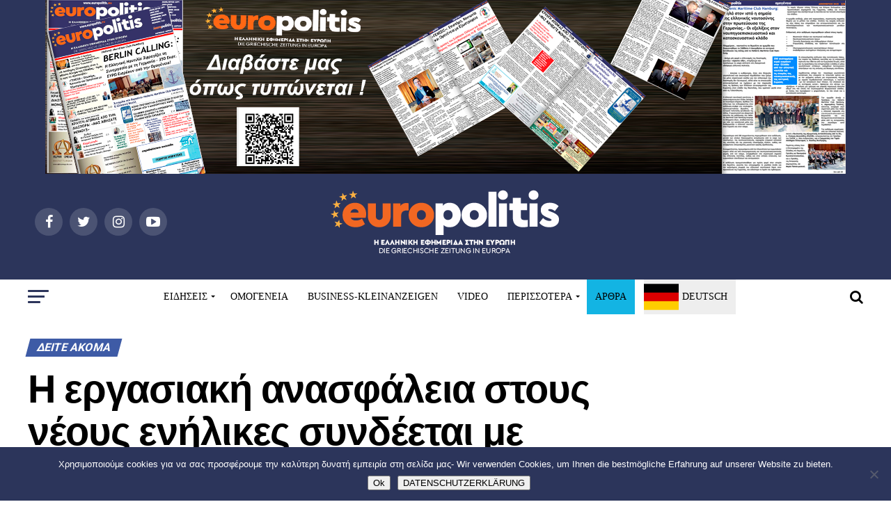

--- FILE ---
content_type: text/html; charset=UTF-8
request_url: https://www.europolitis.eu/2024/04/11/%CE%B7-%CE%B5%CF%81%CE%B3%CE%B1%CF%83%CE%B9%CE%B1%CE%BA%CE%AE-%CE%B1%CE%BD%CE%B1%CF%83%CF%86%CE%AC%CE%BB%CE%B5%CE%B9%CE%B1-%CF%83%CF%84%CE%BF%CF%85%CF%82-%CE%BD%CE%AD%CE%BF%CF%85%CF%82-%CE%B5%CE%BD/
body_size: 46227
content:
<!DOCTYPE html>
<html lang="el">
<head>
<meta charset="UTF-8" >
<meta name="viewport" id="viewport" content="width=device-width, initial-scale=1.0, maximum-scale=1.0, minimum-scale=1.0, user-scalable=no" />
<link rel="pingback" href="https://www.europolitis.eu/xmlrpc.php" />
<meta property="og:type" content="article" />
					<meta property="og:image" content="https://www.europolitis.eu/wp-content/uploads/2024/04/depressive-man-1000x600.jpg" />
		<meta name="twitter:image" content="https://www.europolitis.eu/wp-content/uploads/2024/04/depressive-man-1000x600.jpg" />
	<meta property="og:url" content="https://www.europolitis.eu/2024/04/11/%ce%b7-%ce%b5%cf%81%ce%b3%ce%b1%cf%83%ce%b9%ce%b1%ce%ba%ce%ae-%ce%b1%ce%bd%ce%b1%cf%83%cf%86%ce%ac%ce%bb%ce%b5%ce%b9%ce%b1-%cf%83%cf%84%ce%bf%cf%85%cf%82-%ce%bd%ce%ad%ce%bf%cf%85%cf%82-%ce%b5%ce%bd/" />
<meta property="og:title" content="Η εργασιακή ανασφάλεια στους νέους ενήλικες συνδέεται με μετέπειτα αυξημένο κίνδυνο σοβαρών ασθενειών" />
<meta property="og:description" content="Η εργασιακή ανασφάλεια στην πρώιμη ενήλικη ζωή συνδέεται με αυξημένο κίνδυνο σοβαρής ασθένειας που σχετίζεται με το αλκοόλ κατά τη διάρκεια της ζωής του ατόμου, σύμφωνα με τα ευρήματα μιας μακροχρόνιας μελέτης που δημοσιεύεται στο περιοδικό «Occupational &amp; Environmental Medicine». Η προσωρινή εργασία των νέων ενηλίκων, που είναι κακοπληρωμένη και ανασφαλής, έχει αυξηθεί τα τελευταία [&hellip;]" />
<meta name="twitter:card" content="summary">
<meta name="twitter:url" content="https://www.europolitis.eu/2024/04/11/%ce%b7-%ce%b5%cf%81%ce%b3%ce%b1%cf%83%ce%b9%ce%b1%ce%ba%ce%ae-%ce%b1%ce%bd%ce%b1%cf%83%cf%86%ce%ac%ce%bb%ce%b5%ce%b9%ce%b1-%cf%83%cf%84%ce%bf%cf%85%cf%82-%ce%bd%ce%ad%ce%bf%cf%85%cf%82-%ce%b5%ce%bd/">
<meta name="twitter:title" content="Η εργασιακή ανασφάλεια στους νέους ενήλικες συνδέεται με μετέπειτα αυξημένο κίνδυνο σοβαρών ασθενειών">
<meta name="twitter:description" content="Η εργασιακή ανασφάλεια στην πρώιμη ενήλικη ζωή συνδέεται με αυξημένο κίνδυνο σοβαρής ασθένειας που σχετίζεται με το αλκοόλ κατά τη διάρκεια της ζωής του ατόμου, σύμφωνα με τα ευρήματα μιας μακροχρόνιας μελέτης που δημοσιεύεται στο περιοδικό «Occupational &amp; Environmental Medicine». Η προσωρινή εργασία των νέων ενηλίκων, που είναι κακοπληρωμένη και ανασφαλής, έχει αυξηθεί τα τελευταία [&hellip;]">
<title>Η εργασιακή ανασφάλεια στους νέους ενήλικες συνδέεται με μετέπειτα αυξημένο κίνδυνο σοβαρών ασθενειών &#8211; Europolitis.eu</title>
<meta name='robots' content='max-image-preview:large' />
	<style>img:is([sizes="auto" i], [sizes^="auto," i]) { contain-intrinsic-size: 3000px 1500px }</style>
	<link rel='dns-prefetch' href='//static.addtoany.com' />
<link rel='dns-prefetch' href='//fonts.googleapis.com' />
<link rel="alternate" type="application/rss+xml" title="Ροή RSS &raquo; Europolitis.eu" href="https://www.europolitis.eu/feed/" />
<link rel="alternate" type="application/rss+xml" title="Ροή Σχολίων &raquo; Europolitis.eu" href="https://www.europolitis.eu/comments/feed/" />
<link rel="alternate" type="application/rss+xml" title="Ροή Σχολίων Europolitis.eu &raquo; Η εργασιακή ανασφάλεια στους νέους ενήλικες συνδέεται με μετέπειτα αυξημένο κίνδυνο σοβαρών ασθενειών" href="https://www.europolitis.eu/2024/04/11/%ce%b7-%ce%b5%cf%81%ce%b3%ce%b1%cf%83%ce%b9%ce%b1%ce%ba%ce%ae-%ce%b1%ce%bd%ce%b1%cf%83%cf%86%ce%ac%ce%bb%ce%b5%ce%b9%ce%b1-%cf%83%cf%84%ce%bf%cf%85%cf%82-%ce%bd%ce%ad%ce%bf%cf%85%cf%82-%ce%b5%ce%bd/feed/" />
		<!-- This site uses the Google Analytics by ExactMetrics plugin v8.6.2 - Using Analytics tracking - https://www.exactmetrics.com/ -->
		<!-- Note: ExactMetrics is not currently configured on this site. The site owner needs to authenticate with Google Analytics in the ExactMetrics settings panel. -->
					<!-- No tracking code set -->
				<!-- / Google Analytics by ExactMetrics -->
		<script type="text/javascript">
/* <![CDATA[ */
window._wpemojiSettings = {"baseUrl":"https:\/\/s.w.org\/images\/core\/emoji\/16.0.1\/72x72\/","ext":".png","svgUrl":"https:\/\/s.w.org\/images\/core\/emoji\/16.0.1\/svg\/","svgExt":".svg","source":{"concatemoji":"https:\/\/www.europolitis.eu\/wp-includes\/js\/wp-emoji-release.min.js?ver=6.8.3"}};
/*! This file is auto-generated */
!function(s,n){var o,i,e;function c(e){try{var t={supportTests:e,timestamp:(new Date).valueOf()};sessionStorage.setItem(o,JSON.stringify(t))}catch(e){}}function p(e,t,n){e.clearRect(0,0,e.canvas.width,e.canvas.height),e.fillText(t,0,0);var t=new Uint32Array(e.getImageData(0,0,e.canvas.width,e.canvas.height).data),a=(e.clearRect(0,0,e.canvas.width,e.canvas.height),e.fillText(n,0,0),new Uint32Array(e.getImageData(0,0,e.canvas.width,e.canvas.height).data));return t.every(function(e,t){return e===a[t]})}function u(e,t){e.clearRect(0,0,e.canvas.width,e.canvas.height),e.fillText(t,0,0);for(var n=e.getImageData(16,16,1,1),a=0;a<n.data.length;a++)if(0!==n.data[a])return!1;return!0}function f(e,t,n,a){switch(t){case"flag":return n(e,"\ud83c\udff3\ufe0f\u200d\u26a7\ufe0f","\ud83c\udff3\ufe0f\u200b\u26a7\ufe0f")?!1:!n(e,"\ud83c\udde8\ud83c\uddf6","\ud83c\udde8\u200b\ud83c\uddf6")&&!n(e,"\ud83c\udff4\udb40\udc67\udb40\udc62\udb40\udc65\udb40\udc6e\udb40\udc67\udb40\udc7f","\ud83c\udff4\u200b\udb40\udc67\u200b\udb40\udc62\u200b\udb40\udc65\u200b\udb40\udc6e\u200b\udb40\udc67\u200b\udb40\udc7f");case"emoji":return!a(e,"\ud83e\udedf")}return!1}function g(e,t,n,a){var r="undefined"!=typeof WorkerGlobalScope&&self instanceof WorkerGlobalScope?new OffscreenCanvas(300,150):s.createElement("canvas"),o=r.getContext("2d",{willReadFrequently:!0}),i=(o.textBaseline="top",o.font="600 32px Arial",{});return e.forEach(function(e){i[e]=t(o,e,n,a)}),i}function t(e){var t=s.createElement("script");t.src=e,t.defer=!0,s.head.appendChild(t)}"undefined"!=typeof Promise&&(o="wpEmojiSettingsSupports",i=["flag","emoji"],n.supports={everything:!0,everythingExceptFlag:!0},e=new Promise(function(e){s.addEventListener("DOMContentLoaded",e,{once:!0})}),new Promise(function(t){var n=function(){try{var e=JSON.parse(sessionStorage.getItem(o));if("object"==typeof e&&"number"==typeof e.timestamp&&(new Date).valueOf()<e.timestamp+604800&&"object"==typeof e.supportTests)return e.supportTests}catch(e){}return null}();if(!n){if("undefined"!=typeof Worker&&"undefined"!=typeof OffscreenCanvas&&"undefined"!=typeof URL&&URL.createObjectURL&&"undefined"!=typeof Blob)try{var e="postMessage("+g.toString()+"("+[JSON.stringify(i),f.toString(),p.toString(),u.toString()].join(",")+"));",a=new Blob([e],{type:"text/javascript"}),r=new Worker(URL.createObjectURL(a),{name:"wpTestEmojiSupports"});return void(r.onmessage=function(e){c(n=e.data),r.terminate(),t(n)})}catch(e){}c(n=g(i,f,p,u))}t(n)}).then(function(e){for(var t in e)n.supports[t]=e[t],n.supports.everything=n.supports.everything&&n.supports[t],"flag"!==t&&(n.supports.everythingExceptFlag=n.supports.everythingExceptFlag&&n.supports[t]);n.supports.everythingExceptFlag=n.supports.everythingExceptFlag&&!n.supports.flag,n.DOMReady=!1,n.readyCallback=function(){n.DOMReady=!0}}).then(function(){return e}).then(function(){var e;n.supports.everything||(n.readyCallback(),(e=n.source||{}).concatemoji?t(e.concatemoji):e.wpemoji&&e.twemoji&&(t(e.twemoji),t(e.wpemoji)))}))}((window,document),window._wpemojiSettings);
/* ]]> */
</script>
<style id='wp-emoji-styles-inline-css' type='text/css'>

	img.wp-smiley, img.emoji {
		display: inline !important;
		border: none !important;
		box-shadow: none !important;
		height: 1em !important;
		width: 1em !important;
		margin: 0 0.07em !important;
		vertical-align: -0.1em !important;
		background: none !important;
		padding: 0 !important;
	}
</style>
<link rel='stylesheet' id='wp-block-library-css' href='https://www.europolitis.eu/wp-includes/css/dist/block-library/style.min.css?ver=6.8.3' type='text/css' media='all' />
<style id='classic-theme-styles-inline-css' type='text/css'>
/*! This file is auto-generated */
.wp-block-button__link{color:#fff;background-color:#32373c;border-radius:9999px;box-shadow:none;text-decoration:none;padding:calc(.667em + 2px) calc(1.333em + 2px);font-size:1.125em}.wp-block-file__button{background:#32373c;color:#fff;text-decoration:none}
</style>
<style id='global-styles-inline-css' type='text/css'>
:root{--wp--preset--aspect-ratio--square: 1;--wp--preset--aspect-ratio--4-3: 4/3;--wp--preset--aspect-ratio--3-4: 3/4;--wp--preset--aspect-ratio--3-2: 3/2;--wp--preset--aspect-ratio--2-3: 2/3;--wp--preset--aspect-ratio--16-9: 16/9;--wp--preset--aspect-ratio--9-16: 9/16;--wp--preset--color--black: #000000;--wp--preset--color--cyan-bluish-gray: #abb8c3;--wp--preset--color--white: #ffffff;--wp--preset--color--pale-pink: #f78da7;--wp--preset--color--vivid-red: #cf2e2e;--wp--preset--color--luminous-vivid-orange: #ff6900;--wp--preset--color--luminous-vivid-amber: #fcb900;--wp--preset--color--light-green-cyan: #7bdcb5;--wp--preset--color--vivid-green-cyan: #00d084;--wp--preset--color--pale-cyan-blue: #8ed1fc;--wp--preset--color--vivid-cyan-blue: #0693e3;--wp--preset--color--vivid-purple: #9b51e0;--wp--preset--gradient--vivid-cyan-blue-to-vivid-purple: linear-gradient(135deg,rgba(6,147,227,1) 0%,rgb(155,81,224) 100%);--wp--preset--gradient--light-green-cyan-to-vivid-green-cyan: linear-gradient(135deg,rgb(122,220,180) 0%,rgb(0,208,130) 100%);--wp--preset--gradient--luminous-vivid-amber-to-luminous-vivid-orange: linear-gradient(135deg,rgba(252,185,0,1) 0%,rgba(255,105,0,1) 100%);--wp--preset--gradient--luminous-vivid-orange-to-vivid-red: linear-gradient(135deg,rgba(255,105,0,1) 0%,rgb(207,46,46) 100%);--wp--preset--gradient--very-light-gray-to-cyan-bluish-gray: linear-gradient(135deg,rgb(238,238,238) 0%,rgb(169,184,195) 100%);--wp--preset--gradient--cool-to-warm-spectrum: linear-gradient(135deg,rgb(74,234,220) 0%,rgb(151,120,209) 20%,rgb(207,42,186) 40%,rgb(238,44,130) 60%,rgb(251,105,98) 80%,rgb(254,248,76) 100%);--wp--preset--gradient--blush-light-purple: linear-gradient(135deg,rgb(255,206,236) 0%,rgb(152,150,240) 100%);--wp--preset--gradient--blush-bordeaux: linear-gradient(135deg,rgb(254,205,165) 0%,rgb(254,45,45) 50%,rgb(107,0,62) 100%);--wp--preset--gradient--luminous-dusk: linear-gradient(135deg,rgb(255,203,112) 0%,rgb(199,81,192) 50%,rgb(65,88,208) 100%);--wp--preset--gradient--pale-ocean: linear-gradient(135deg,rgb(255,245,203) 0%,rgb(182,227,212) 50%,rgb(51,167,181) 100%);--wp--preset--gradient--electric-grass: linear-gradient(135deg,rgb(202,248,128) 0%,rgb(113,206,126) 100%);--wp--preset--gradient--midnight: linear-gradient(135deg,rgb(2,3,129) 0%,rgb(40,116,252) 100%);--wp--preset--font-size--small: 13px;--wp--preset--font-size--medium: 20px;--wp--preset--font-size--large: 36px;--wp--preset--font-size--x-large: 42px;--wp--preset--spacing--20: 0.44rem;--wp--preset--spacing--30: 0.67rem;--wp--preset--spacing--40: 1rem;--wp--preset--spacing--50: 1.5rem;--wp--preset--spacing--60: 2.25rem;--wp--preset--spacing--70: 3.38rem;--wp--preset--spacing--80: 5.06rem;--wp--preset--shadow--natural: 6px 6px 9px rgba(0, 0, 0, 0.2);--wp--preset--shadow--deep: 12px 12px 50px rgba(0, 0, 0, 0.4);--wp--preset--shadow--sharp: 6px 6px 0px rgba(0, 0, 0, 0.2);--wp--preset--shadow--outlined: 6px 6px 0px -3px rgba(255, 255, 255, 1), 6px 6px rgba(0, 0, 0, 1);--wp--preset--shadow--crisp: 6px 6px 0px rgba(0, 0, 0, 1);}:where(.is-layout-flex){gap: 0.5em;}:where(.is-layout-grid){gap: 0.5em;}body .is-layout-flex{display: flex;}.is-layout-flex{flex-wrap: wrap;align-items: center;}.is-layout-flex > :is(*, div){margin: 0;}body .is-layout-grid{display: grid;}.is-layout-grid > :is(*, div){margin: 0;}:where(.wp-block-columns.is-layout-flex){gap: 2em;}:where(.wp-block-columns.is-layout-grid){gap: 2em;}:where(.wp-block-post-template.is-layout-flex){gap: 1.25em;}:where(.wp-block-post-template.is-layout-grid){gap: 1.25em;}.has-black-color{color: var(--wp--preset--color--black) !important;}.has-cyan-bluish-gray-color{color: var(--wp--preset--color--cyan-bluish-gray) !important;}.has-white-color{color: var(--wp--preset--color--white) !important;}.has-pale-pink-color{color: var(--wp--preset--color--pale-pink) !important;}.has-vivid-red-color{color: var(--wp--preset--color--vivid-red) !important;}.has-luminous-vivid-orange-color{color: var(--wp--preset--color--luminous-vivid-orange) !important;}.has-luminous-vivid-amber-color{color: var(--wp--preset--color--luminous-vivid-amber) !important;}.has-light-green-cyan-color{color: var(--wp--preset--color--light-green-cyan) !important;}.has-vivid-green-cyan-color{color: var(--wp--preset--color--vivid-green-cyan) !important;}.has-pale-cyan-blue-color{color: var(--wp--preset--color--pale-cyan-blue) !important;}.has-vivid-cyan-blue-color{color: var(--wp--preset--color--vivid-cyan-blue) !important;}.has-vivid-purple-color{color: var(--wp--preset--color--vivid-purple) !important;}.has-black-background-color{background-color: var(--wp--preset--color--black) !important;}.has-cyan-bluish-gray-background-color{background-color: var(--wp--preset--color--cyan-bluish-gray) !important;}.has-white-background-color{background-color: var(--wp--preset--color--white) !important;}.has-pale-pink-background-color{background-color: var(--wp--preset--color--pale-pink) !important;}.has-vivid-red-background-color{background-color: var(--wp--preset--color--vivid-red) !important;}.has-luminous-vivid-orange-background-color{background-color: var(--wp--preset--color--luminous-vivid-orange) !important;}.has-luminous-vivid-amber-background-color{background-color: var(--wp--preset--color--luminous-vivid-amber) !important;}.has-light-green-cyan-background-color{background-color: var(--wp--preset--color--light-green-cyan) !important;}.has-vivid-green-cyan-background-color{background-color: var(--wp--preset--color--vivid-green-cyan) !important;}.has-pale-cyan-blue-background-color{background-color: var(--wp--preset--color--pale-cyan-blue) !important;}.has-vivid-cyan-blue-background-color{background-color: var(--wp--preset--color--vivid-cyan-blue) !important;}.has-vivid-purple-background-color{background-color: var(--wp--preset--color--vivid-purple) !important;}.has-black-border-color{border-color: var(--wp--preset--color--black) !important;}.has-cyan-bluish-gray-border-color{border-color: var(--wp--preset--color--cyan-bluish-gray) !important;}.has-white-border-color{border-color: var(--wp--preset--color--white) !important;}.has-pale-pink-border-color{border-color: var(--wp--preset--color--pale-pink) !important;}.has-vivid-red-border-color{border-color: var(--wp--preset--color--vivid-red) !important;}.has-luminous-vivid-orange-border-color{border-color: var(--wp--preset--color--luminous-vivid-orange) !important;}.has-luminous-vivid-amber-border-color{border-color: var(--wp--preset--color--luminous-vivid-amber) !important;}.has-light-green-cyan-border-color{border-color: var(--wp--preset--color--light-green-cyan) !important;}.has-vivid-green-cyan-border-color{border-color: var(--wp--preset--color--vivid-green-cyan) !important;}.has-pale-cyan-blue-border-color{border-color: var(--wp--preset--color--pale-cyan-blue) !important;}.has-vivid-cyan-blue-border-color{border-color: var(--wp--preset--color--vivid-cyan-blue) !important;}.has-vivid-purple-border-color{border-color: var(--wp--preset--color--vivid-purple) !important;}.has-vivid-cyan-blue-to-vivid-purple-gradient-background{background: var(--wp--preset--gradient--vivid-cyan-blue-to-vivid-purple) !important;}.has-light-green-cyan-to-vivid-green-cyan-gradient-background{background: var(--wp--preset--gradient--light-green-cyan-to-vivid-green-cyan) !important;}.has-luminous-vivid-amber-to-luminous-vivid-orange-gradient-background{background: var(--wp--preset--gradient--luminous-vivid-amber-to-luminous-vivid-orange) !important;}.has-luminous-vivid-orange-to-vivid-red-gradient-background{background: var(--wp--preset--gradient--luminous-vivid-orange-to-vivid-red) !important;}.has-very-light-gray-to-cyan-bluish-gray-gradient-background{background: var(--wp--preset--gradient--very-light-gray-to-cyan-bluish-gray) !important;}.has-cool-to-warm-spectrum-gradient-background{background: var(--wp--preset--gradient--cool-to-warm-spectrum) !important;}.has-blush-light-purple-gradient-background{background: var(--wp--preset--gradient--blush-light-purple) !important;}.has-blush-bordeaux-gradient-background{background: var(--wp--preset--gradient--blush-bordeaux) !important;}.has-luminous-dusk-gradient-background{background: var(--wp--preset--gradient--luminous-dusk) !important;}.has-pale-ocean-gradient-background{background: var(--wp--preset--gradient--pale-ocean) !important;}.has-electric-grass-gradient-background{background: var(--wp--preset--gradient--electric-grass) !important;}.has-midnight-gradient-background{background: var(--wp--preset--gradient--midnight) !important;}.has-small-font-size{font-size: var(--wp--preset--font-size--small) !important;}.has-medium-font-size{font-size: var(--wp--preset--font-size--medium) !important;}.has-large-font-size{font-size: var(--wp--preset--font-size--large) !important;}.has-x-large-font-size{font-size: var(--wp--preset--font-size--x-large) !important;}
:where(.wp-block-post-template.is-layout-flex){gap: 1.25em;}:where(.wp-block-post-template.is-layout-grid){gap: 1.25em;}
:where(.wp-block-columns.is-layout-flex){gap: 2em;}:where(.wp-block-columns.is-layout-grid){gap: 2em;}
:root :where(.wp-block-pullquote){font-size: 1.5em;line-height: 1.6;}
</style>
<link rel='stylesheet' id='contact-form-7-css' href='https://www.europolitis.eu/wp-content/plugins/contact-form-7/includes/css/styles.css?ver=6.1' type='text/css' media='all' />
<link rel='stylesheet' id='cookie-notice-front-css' href='https://www.europolitis.eu/wp-content/plugins/cookie-notice/css/front.min.css?ver=2.5.7' type='text/css' media='all' />
<link rel='stylesheet' id='mvp-custom-style-css' href='https://www.europolitis.eu/wp-content/themes/zox-news/style.css?ver=6.8.3' type='text/css' media='all' />
<style id='mvp-custom-style-inline-css' type='text/css'>


		

		
		
		
#mvp-wallpaper {
	background: url() no-repeat 50% 0;
	}

#mvp-foot-copy a {
	color: #e45932;
	}

#mvp-content-main p a,
.mvp-post-add-main p a {
	box-shadow: inset 0 -4px 0 #e45932;
	}

#mvp-content-main p a:hover,
.mvp-post-add-main p a:hover {
	background: #e45932;
	}

a,
a:visited,
.post-info-name a,
.woocommerce .woocommerce-breadcrumb a {
	color: #3e5ba6;
	}

#mvp-side-wrap a:hover {
	color: #3e5ba6;
	}

.mvp-fly-top:hover,
.mvp-vid-box-wrap,
ul.mvp-soc-mob-list li.mvp-soc-mob-com {
	background: #e45932;
	}

nav.mvp-fly-nav-menu ul li.menu-item-has-children:after,
.mvp-feat1-left-wrap span.mvp-cd-cat,
.mvp-widget-feat1-top-story span.mvp-cd-cat,
.mvp-widget-feat2-left-cont span.mvp-cd-cat,
.mvp-widget-dark-feat span.mvp-cd-cat,
.mvp-widget-dark-sub span.mvp-cd-cat,
.mvp-vid-wide-text span.mvp-cd-cat,
.mvp-feat2-top-text span.mvp-cd-cat,
.mvp-feat3-main-story span.mvp-cd-cat,
.mvp-feat3-sub-text span.mvp-cd-cat,
.mvp-feat4-main-text span.mvp-cd-cat,
.woocommerce-message:before,
.woocommerce-info:before,
.woocommerce-message:before {
	color: #e45932;
	}

#searchform input,
.mvp-authors-name {
	border-bottom: 1px solid #e45932;
	}

.mvp-fly-top:hover {
	border-top: 1px solid #e45932;
	border-left: 1px solid #e45932;
	border-bottom: 1px solid #e45932;
	}

.woocommerce .widget_price_filter .ui-slider .ui-slider-handle,
.woocommerce #respond input#submit.alt,
.woocommerce a.button.alt,
.woocommerce button.button.alt,
.woocommerce input.button.alt,
.woocommerce #respond input#submit.alt:hover,
.woocommerce a.button.alt:hover,
.woocommerce button.button.alt:hover,
.woocommerce input.button.alt:hover {
	background-color: #e45932;
	}

.woocommerce-error,
.woocommerce-info,
.woocommerce-message {
	border-top-color: #e45932;
	}

ul.mvp-feat1-list-buts li.active span.mvp-feat1-list-but,
span.mvp-widget-home-title,
span.mvp-post-cat,
span.mvp-feat1-pop-head {
	background: #3e5ba6;
	}

.woocommerce span.onsale {
	background-color: #3e5ba6;
	}

.mvp-widget-feat2-side-more-but,
.woocommerce .star-rating span:before,
span.mvp-prev-next-label,
.mvp-cat-date-wrap .sticky {
	color: #3e5ba6 !important;
	}

#mvp-main-nav-top,
#mvp-fly-wrap,
.mvp-soc-mob-right,
#mvp-main-nav-small-cont {
	background: #000000;
	}

#mvp-main-nav-small .mvp-fly-but-wrap span,
#mvp-main-nav-small .mvp-search-but-wrap span,
.mvp-nav-top-left .mvp-fly-but-wrap span,
#mvp-fly-wrap .mvp-fly-but-wrap span {
	background: #ffffff;
	}

.mvp-nav-top-right .mvp-nav-search-but,
span.mvp-fly-soc-head,
.mvp-soc-mob-right i,
#mvp-main-nav-small span.mvp-nav-search-but,
#mvp-main-nav-small .mvp-nav-menu ul li a  {
	color: #ffffff;
	}

#mvp-main-nav-small .mvp-nav-menu ul li.menu-item-has-children a:after {
	border-color: #ffffff transparent transparent transparent;
	}

#mvp-nav-top-wrap span.mvp-nav-search-but:hover,
#mvp-main-nav-small span.mvp-nav-search-but:hover {
	color: #0be6af;
	}

#mvp-nav-top-wrap .mvp-fly-but-wrap:hover span,
#mvp-main-nav-small .mvp-fly-but-wrap:hover span,
span.mvp-woo-cart-num:hover {
	background: #0be6af;
	}

#mvp-main-nav-bot-cont {
	background: #ffffff;
	}

#mvp-nav-bot-wrap .mvp-fly-but-wrap span,
#mvp-nav-bot-wrap .mvp-search-but-wrap span {
	background: #000000;
	}

#mvp-nav-bot-wrap span.mvp-nav-search-but,
#mvp-nav-bot-wrap .mvp-nav-menu ul li a {
	color: #000000;
	}

#mvp-nav-bot-wrap .mvp-nav-menu ul li.menu-item-has-children a:after {
	border-color: #000000 transparent transparent transparent;
	}

.mvp-nav-menu ul li:hover a {
	border-bottom: 5px solid #0be6af;
	}

#mvp-nav-bot-wrap .mvp-fly-but-wrap:hover span {
	background: #0be6af;
	}

#mvp-nav-bot-wrap span.mvp-nav-search-but:hover {
	color: #0be6af;
	}

body,
.mvp-feat1-feat-text p,
.mvp-feat2-top-text p,
.mvp-feat3-main-text p,
.mvp-feat3-sub-text p,
#searchform input,
.mvp-author-info-text,
span.mvp-post-excerpt,
.mvp-nav-menu ul li ul.sub-menu li a,
nav.mvp-fly-nav-menu ul li a,
.mvp-ad-label,
span.mvp-feat-caption,
.mvp-post-tags a,
.mvp-post-tags a:visited,
span.mvp-author-box-name a,
#mvp-author-box-text p,
.mvp-post-gallery-text p,
ul.mvp-soc-mob-list li span,
#comments,
h3#reply-title,
h2.comments,
#mvp-foot-copy p,
span.mvp-fly-soc-head,
.mvp-post-tags-header,
span.mvp-prev-next-label,
span.mvp-post-add-link-but,
#mvp-comments-button a,
#mvp-comments-button span.mvp-comment-but-text,
.woocommerce ul.product_list_widget span.product-title,
.woocommerce ul.product_list_widget li a,
.woocommerce #reviews #comments ol.commentlist li .comment-text p.meta,
.woocommerce div.product p.price,
.woocommerce div.product p.price ins,
.woocommerce div.product p.price del,
.woocommerce ul.products li.product .price del,
.woocommerce ul.products li.product .price ins,
.woocommerce ul.products li.product .price,
.woocommerce #respond input#submit,
.woocommerce a.button,
.woocommerce button.button,
.woocommerce input.button,
.woocommerce .widget_price_filter .price_slider_amount .button,
.woocommerce span.onsale,
.woocommerce-review-link,
#woo-content p.woocommerce-result-count,
.woocommerce div.product .woocommerce-tabs ul.tabs li a,
a.mvp-inf-more-but,
span.mvp-cont-read-but,
span.mvp-cd-cat,
span.mvp-cd-date,
.mvp-feat4-main-text p,
span.mvp-woo-cart-num,
span.mvp-widget-home-title2,
.wp-caption,
#mvp-content-main p.wp-caption-text,
.gallery-caption,
.mvp-post-add-main p.wp-caption-text,
#bbpress-forums,
#bbpress-forums p,
.protected-post-form input,
#mvp-feat6-text p {
	font-family: 'Roboto', sans-serif;
	}

.mvp-blog-story-text p,
span.mvp-author-page-desc,
#mvp-404 p,
.mvp-widget-feat1-bot-text p,
.mvp-widget-feat2-left-text p,
.mvp-flex-story-text p,
.mvp-search-text p,
#mvp-content-main p,
.mvp-post-add-main p,
.rwp-summary,
.rwp-u-review__comment,
.mvp-feat5-mid-main-text p,
.mvp-feat5-small-main-text p {
	font-family: 'PT Serif', sans-serif;
	}

.mvp-nav-menu ul li a,
#mvp-foot-menu ul li a {
	font-family: 'Oswald', sans-serif;
	}


.mvp-feat1-sub-text h2,
.mvp-feat1-pop-text h2,
.mvp-feat1-list-text h2,
.mvp-widget-feat1-top-text h2,
.mvp-widget-feat1-bot-text h2,
.mvp-widget-dark-feat-text h2,
.mvp-widget-dark-sub-text h2,
.mvp-widget-feat2-left-text h2,
.mvp-widget-feat2-right-text h2,
.mvp-blog-story-text h2,
.mvp-flex-story-text h2,
.mvp-vid-wide-more-text p,
.mvp-prev-next-text p,
.mvp-related-text,
.mvp-post-more-text p,
h2.mvp-authors-latest a,
.mvp-feat2-bot-text h2,
.mvp-feat3-sub-text h2,
.mvp-feat3-main-text h2,
.mvp-feat4-main-text h2,
.mvp-feat5-text h2,
.mvp-feat5-mid-main-text h2,
.mvp-feat5-small-main-text h2,
.mvp-feat5-mid-sub-text h2,
#mvp-feat6-text h2 {
	font-family: 'Oswald', sans-serif;
	}

.mvp-feat2-top-text h2,
.mvp-feat1-feat-text h2,
h1.mvp-post-title,
h1.mvp-post-title-wide,
.mvp-drop-nav-title h4,
#mvp-content-main blockquote p,
.mvp-post-add-main blockquote p,
#mvp-404 h1,
#woo-content h1.page-title,
.woocommerce div.product .product_title,
.woocommerce ul.products li.product h3 {
	font-family: 'Oswald', sans-serif;
	}

span.mvp-feat1-pop-head,
.mvp-feat1-pop-text:before,
span.mvp-feat1-list-but,
span.mvp-widget-home-title,
.mvp-widget-feat2-side-more,
span.mvp-post-cat,
span.mvp-page-head,
h1.mvp-author-top-head,
.mvp-authors-name,
#mvp-content-main h1,
#mvp-content-main h2,
#mvp-content-main h3,
#mvp-content-main h4,
#mvp-content-main h5,
#mvp-content-main h6,
.woocommerce .related h2,
.woocommerce div.product .woocommerce-tabs .panel h2,
.woocommerce div.product .product_title,
.mvp-feat5-side-list .mvp-feat1-list-img:after {
	font-family: 'Roboto', sans-serif;
	}

	

	.mvp-nav-links {
		display: none;
		}
		
</style>
<link rel='stylesheet' id='fontawesome-child-css' href='https://www.europolitis.eu/wp-content/themes/zox-news-child/font-awesome/css/font-awesome.css?ver=6.8.3' type='text/css' media='all' />
<link rel='stylesheet' id='mvp-custom-child-style-css' href='https://www.europolitis.eu/wp-content/themes/zox-news-child/style.css?ver=1.0.0' type='text/css' media='all' />
<link rel='stylesheet' id='mvp-reset-css' href='https://www.europolitis.eu/wp-content/themes/zox-news/css/reset.css?ver=6.8.3' type='text/css' media='all' />
<link rel='stylesheet' id='fontawesome-css' href='https://www.europolitis.eu/wp-content/themes/zox-news-child/font-awesome/css/font-awesome.css?ver=6.8.3' type='text/css' media='all' />
<link rel='stylesheet' id='mvp-fonts-css' href='//fonts.googleapis.com/css?family=Advent+Pro%3A700%26subset%3Dlatin%2Clatin-ext%2Ccyrillic%2Ccyrillic-ext%2Cgreek-ext%2Cgreek%2Cvietnamese%7COpen+Sans%3A700%26subset%3Dlatin%2Clatin-ext%2Ccyrillic%2Ccyrillic-ext%2Cgreek-ext%2Cgreek%2Cvietnamese%7CAnton%3A400%26subset%3Dlatin%2Clatin-ext%2Ccyrillic%2Ccyrillic-ext%2Cgreek-ext%2Cgreek%2Cvietnamese%7COswald%3A100%2C200%2C300%2C400%2C500%2C600%2C700%2C800%2C900%26subset%3Dlatin%2Clatin-ext%2Ccyrillic%2Ccyrillic-ext%2Cgreek-ext%2Cgreek%2Cvietnamese%7COswald%3A100%2C200%2C300%2C400%2C500%2C600%2C700%2C800%2C900%26subset%3Dlatin%2Clatin-ext%2Ccyrillic%2Ccyrillic-ext%2Cgreek-ext%2Cgreek%2Cvietnamese%7CRoboto%3A100%2C200%2C300%2C400%2C500%2C600%2C700%2C800%2C900%26subset%3Dlatin%2Clatin-ext%2Ccyrillic%2Ccyrillic-ext%2Cgreek-ext%2Cgreek%2Cvietnamese%7CRoboto%3A100%2C200%2C300%2C400%2C500%2C600%2C700%2C800%2C900%26subset%3Dlatin%2Clatin-ext%2Ccyrillic%2Ccyrillic-ext%2Cgreek-ext%2Cgreek%2Cvietnamese%7CPT+Serif%3A100%2C200%2C300%2C400%2C500%2C600%2C700%2C800%2C900%26subset%3Dlatin%2Clatin-ext%2Ccyrillic%2Ccyrillic-ext%2Cgreek-ext%2Cgreek%2Cvietnamese%7COswald%3A100%2C200%2C300%2C400%2C500%2C600%2C700%2C800%2C900%26subset%3Dlatin%2Clatin-ext%2Ccyrillic%2Ccyrillic-ext%2Cgreek-ext%2Cgreek%2Cvietnamese' type='text/css' media='all' />
<link rel='stylesheet' id='mvp-media-queries-css' href='https://www.europolitis.eu/wp-content/themes/zox-news/css/media-queries.css?ver=6.8.3' type='text/css' media='all' />
<link rel='stylesheet' id='addtoany-css' href='https://www.europolitis.eu/wp-content/plugins/add-to-any/addtoany.min.css?ver=1.16' type='text/css' media='all' />
<style id='addtoany-inline-css' type='text/css'>
@media screen and (max-width:980px){
.a2a_floating_style.a2a_vertical_style{display:none;}
}
@media screen and (min-width:981px){
.a2a_floating_style.a2a_default_style{display:none;}
}
</style>

	<script type="text/javascript">
	var appid = '';
	</script>

<script type="text/javascript" src="https://www.europolitis.eu/wp-includes/js/jquery/jquery.min.js?ver=3.7.1" id="jquery-core-js"></script>
<script type="text/javascript" src="https://www.europolitis.eu/wp-includes/js/jquery/jquery-migrate.min.js?ver=3.4.1" id="jquery-migrate-js"></script>
<script type="text/javascript" id="wapns-js-extra">
/* <![CDATA[ */
var wapnsajax = {"ajaxurl":"https:\/\/www.europolitis.eu\/wp-admin\/admin-ajax.php"};
/* ]]> */
</script>
<script type="text/javascript" src="https://www.europolitis.eu/wp-content/plugins/wordapp-mobile-app/js/ajax.js?date=20260119171001&amp;ver=6.8.3" id="wapns-js"></script>
<script type="text/javascript" id="addtoany-core-js-before">
/* <![CDATA[ */
window.a2a_config=window.a2a_config||{};a2a_config.callbacks=[];a2a_config.overlays=[];a2a_config.templates={};a2a_localize = {
	Share: "Μοιραστείτε",
	Save: "Αποθήκευση",
	Subscribe: "Εγγραφείτε",
	Email: "Email",
	Bookmark: "Προσθήκη στα Αγαπημένα",
	ShowAll: "Προβολή όλων",
	ShowLess: "Προβολή λιγότερων",
	FindServices: "Αναζήτηση υπηρεσίας(ιών)",
	FindAnyServiceToAddTo: "Άμεση προσθήκη κάθε υπηρεσίας",
	PoweredBy: "Powered by",
	ShareViaEmail: "Μοιραστείτε μέσω e-mail",
	SubscribeViaEmail: "Εγγραφείτε μέσω e-mail",
	BookmarkInYourBrowser: "Προσθήκη στα Αγαπημένα μέσα από τον σελιδοδείκτη σας",
	BookmarkInstructions: "Πατήστε Ctrl+D or \u2318+D για να προσθέσετε τη σελίδα στα Αγαπημένα σας",
	AddToYourFavorites: "Προσθήκη στα Αγαπημένα",
	SendFromWebOrProgram: "Αποστολή από οποιοδήποτε e-mail διεύθυνση ή e-mail πρόγραμμα",
	EmailProgram: "E-mail πρόγραμμα",
	More: "Περισσότερα &#8230;",
	ThanksForSharing: "Ευχαριστώ για την κοινοποίηση!",
	ThanksForFollowing: "Ευχαριστώ που με ακολουθείτε!"
};

a2a_config.callbacks.push({ready: function(){var d=document;function a(){var c,e=d.createElement("div");e.innerHTML="<div class=\"a2a_kit a2a_kit_size_32 a2a_floating_style a2a_vertical_style\" style=\"margin-left:-64px;top:100px;background-color:transparent;\"><a class=\"a2a_button_email\"><\/a><a class=\"a2a_button_whatsapp\"><\/a><a class=\"a2a_button_facebook\"><\/a><a class=\"a2a_button_x\"><\/a><a class=\"a2a_button_copy_link\"><\/a><a class=\"a2a_button_facebook_messenger\"><\/a><a class=\"a2a_button_google_translate\"><\/a><a class=\"a2a_dd addtoany_share_save addtoany_share\" href=\"https:\/\/www.addtoany.com\/share\"><\/a><\/div><div class=\"a2a_kit a2a_kit_size_32 a2a_floating_style a2a_default_style\" style=\"bottom:0px;right:0px;background-color:transparent;\"><a class=\"a2a_button_email\"><\/a><a class=\"a2a_button_whatsapp\"><\/a><a class=\"a2a_button_facebook\"><\/a><a class=\"a2a_button_x\"><\/a><a class=\"a2a_button_copy_link\"><\/a><a class=\"a2a_button_facebook_messenger\"><\/a><a class=\"a2a_button_google_translate\"><\/a><a class=\"a2a_dd addtoany_share_save addtoany_share\" href=\"https:\/\/www.addtoany.com\/share\"><\/a><\/div>";c=d.querySelector("main, [role=\"main\"], article, .status-publish");if(c)c.appendChild(e.firstChild);a2a.init("page");}if("loading"!==d.readyState)a();else d.addEventListener("DOMContentLoaded",a,false);}});
/* ]]> */
</script>
<script type="text/javascript" defer src="https://static.addtoany.com/menu/page.js" id="addtoany-core-js"></script>
<script type="text/javascript" defer src="https://www.europolitis.eu/wp-content/plugins/add-to-any/addtoany.min.js?ver=1.1" id="addtoany-jquery-js"></script>
<script type="text/javascript" id="cookie-notice-front-js-before">
/* <![CDATA[ */
var cnArgs = {"ajaxUrl":"https:\/\/www.europolitis.eu\/wp-admin\/admin-ajax.php","nonce":"bd789d8896","hideEffect":"fade","position":"bottom","onScroll":false,"onScrollOffset":100,"onClick":false,"cookieName":"cookie_notice_accepted","cookieTime":2592000,"cookieTimeRejected":2592000,"globalCookie":false,"redirection":false,"cache":true,"revokeCookies":false,"revokeCookiesOpt":"automatic"};
/* ]]> */
</script>
<script type="text/javascript" src="https://www.europolitis.eu/wp-content/plugins/cookie-notice/js/front.min.js?ver=2.5.7" id="cookie-notice-front-js"></script>
<script type="text/javascript" src="https://www.europolitis.eu/wp-content/plugins/css-hero/assets/js/prefixfree.min.js?ver=6.8.3" id="prefixfree-js"></script>
<link rel="https://api.w.org/" href="https://www.europolitis.eu/wp-json/" /><link rel="alternate" title="JSON" type="application/json" href="https://www.europolitis.eu/wp-json/wp/v2/posts/59764" /><link rel="EditURI" type="application/rsd+xml" title="RSD" href="https://www.europolitis.eu/xmlrpc.php?rsd" />
<meta name="generator" content="WordPress 6.8.3" />
<link rel="canonical" href="https://www.europolitis.eu/2024/04/11/%ce%b7-%ce%b5%cf%81%ce%b3%ce%b1%cf%83%ce%b9%ce%b1%ce%ba%ce%ae-%ce%b1%ce%bd%ce%b1%cf%83%cf%86%ce%ac%ce%bb%ce%b5%ce%b9%ce%b1-%cf%83%cf%84%ce%bf%cf%85%cf%82-%ce%bd%ce%ad%ce%bf%cf%85%cf%82-%ce%b5%ce%bd/" />
<link rel='shortlink' href='https://www.europolitis.eu/?p=59764' />
<link rel="alternate" title="oEmbed (JSON)" type="application/json+oembed" href="https://www.europolitis.eu/wp-json/oembed/1.0/embed?url=https%3A%2F%2Fwww.europolitis.eu%2F2024%2F04%2F11%2F%25ce%25b7-%25ce%25b5%25cf%2581%25ce%25b3%25ce%25b1%25cf%2583%25ce%25b9%25ce%25b1%25ce%25ba%25ce%25ae-%25ce%25b1%25ce%25bd%25ce%25b1%25cf%2583%25cf%2586%25ce%25ac%25ce%25bb%25ce%25b5%25ce%25b9%25ce%25b1-%25cf%2583%25cf%2584%25ce%25bf%25cf%2585%25cf%2582-%25ce%25bd%25ce%25ad%25ce%25bf%25cf%2585%25cf%2582-%25ce%25b5%25ce%25bd%2F" />
<link rel="alternate" title="oEmbed (XML)" type="text/xml+oembed" href="https://www.europolitis.eu/wp-json/oembed/1.0/embed?url=https%3A%2F%2Fwww.europolitis.eu%2F2024%2F04%2F11%2F%25ce%25b7-%25ce%25b5%25cf%2581%25ce%25b3%25ce%25b1%25cf%2583%25ce%25b9%25ce%25b1%25ce%25ba%25ce%25ae-%25ce%25b1%25ce%25bd%25ce%25b1%25cf%2583%25cf%2586%25ce%25ac%25ce%25bb%25ce%25b5%25ce%25b9%25ce%25b1-%25cf%2583%25cf%2584%25ce%25bf%25cf%2585%25cf%2582-%25ce%25bd%25ce%25ad%25ce%25bf%25cf%2585%25cf%2582-%25ce%25b5%25ce%25bd%2F&#038;format=xml" />
<!-- Start CSSHero.org Dynamic CSS & Fonts Loading -->
	 <link rel="stylesheet" type="text/css" media="all" href="https://www.europolitis.eu/wp-content/uploads/2021/03/csshero-style.css" data-apply-prefixfree />
	  <!-- End CSSHero.org Dynamic CSS & Fonts Loading -->    
	<link rel="icon" href="https://www.europolitis.eu/wp-content/uploads/2024/07/eur2020.png" sizes="32x32" />
<link rel="icon" href="https://www.europolitis.eu/wp-content/uploads/2024/07/eur2020.png" sizes="192x192" />
<link rel="apple-touch-icon" href="https://www.europolitis.eu/wp-content/uploads/2024/07/eur2020.png" />
<meta name="msapplication-TileImage" content="https://www.europolitis.eu/wp-content/uploads/2024/07/eur2020.png" />
		<style type="text/css" id="wp-custom-css">
			.err3 {
	background: #13b4e3;
	color: #fff;
	
}

.smart-world{
	display:none;
	position:fixed;
	right:0;
	top:50px;
	z-index:9999;
	width:250px;
	height:auto;
}		</style>
		<meta property="fb:pages" content="341754799172818" />

<script data-ad-client="ca-pub-5762516714870192" async src="https://pagead2.googlesyndication.com/pagead/js/adsbygoogle.js"></script>	
</head>
<body class="wp-singular post-template-default single single-post postid-59764 single-format-standard wp-theme-zox-news wp-child-theme-zox-news-child cookies-not-set">
	<div id="mvp-fly-wrap">
	<div id="mvp-fly-menu-top" class="left relative">
		<div class="mvp-fly-top-out left relative">
			<div class="mvp-fly-top-in">
				<div id="mvp-fly-logo" class="left relative">
											<a href="https://www.europolitis.eu/"><img src="http://www.europolitis.eu/wp-content/uploads/2018/04/logo-light-v8-scroll.png" alt="Europolitis.eu" data-rjs="2" /></a>
									</div><!--mvp-fly-logo-->
			</div><!--mvp-fly-top-in-->
			<div class="mvp-fly-but-wrap mvp-fly-but-menu mvp-fly-but-click">
				<span></span>
				<span></span>
				<span></span>
				<span></span>
			</div><!--mvp-fly-but-wrap-->
		</div><!--mvp-fly-top-out-->
	</div><!--mvp-fly-menu-top-->
	<div id="mvp-fly-menu-wrap">
		<nav class="mvp-fly-nav-menu left relative">
			<div class="menu-main-menu-container"><ul id="menu-main-menu" class="menu"><li id="menu-item-16738" class="menu-item menu-item-type-taxonomy menu-item-object-category menu-item-has-children menu-item-16738"><a href="https://www.europolitis.eu/category/eidiseis/">ΕΙΔΗΣΕΙΣ</a>
<ul class="sub-menu">
	<li id="menu-item-16740" class="menu-item menu-item-type-taxonomy menu-item-object-category menu-item-16740"><a href="https://www.europolitis.eu/category/eidiseis/ellada/">ΕΛΛΑΔΑ</a></li>
	<li id="menu-item-21278" class="menu-item menu-item-type-taxonomy menu-item-object-category menu-item-21278"><a href="https://www.europolitis.eu/category/eidiseis/germania/">ΓΕΡΜΑΝΙΑ</a></li>
	<li id="menu-item-16744" class="menu-item menu-item-type-taxonomy menu-item-object-category menu-item-16744"><a href="https://www.europolitis.eu/category/eidiseis/europe/">ΕΥΡΩΠΗ</a></li>
	<li id="menu-item-16745" class="mvp-mega-dropdown menu-item menu-item-type-taxonomy menu-item-object-category menu-item-16745"><a href="https://www.europolitis.eu/category/eidiseis/kosmos/">ΚΟΣΜΟΣ</a></li>
</ul>
</li>
<li id="menu-item-16742" class="mvp-mega-dropdown menu-item menu-item-type-taxonomy menu-item-object-category menu-item-16742"><a href="https://www.europolitis.eu/category/onogeneia/">ΟΜΟΓΕΝΕΙΑ</a></li>
<li id="menu-item-36256" class="mvp-mega-dropdown menu-item menu-item-type-taxonomy menu-item-object-category menu-item-36256"><a href="https://www.europolitis.eu/category/business/">BUSINESS-Kleinanzeigen</a></li>
<li id="menu-item-16731" class="mvp-mega-dropdown menu-item menu-item-type-taxonomy menu-item-object-category menu-item-16731"><a href="https://www.europolitis.eu/category/europolitistv/">VIDEO</a></li>
<li id="menu-item-16735" class="menu-item menu-item-type-taxonomy menu-item-object-category current-post-ancestor current-menu-parent current-post-parent menu-item-has-children menu-item-16735"><a href="https://www.europolitis.eu/category/deite-akoma/">ΠΕΡΙΣΣΟΤΕΡΑ</a>
<ul class="sub-menu">
	<li id="menu-item-16733" class="menu-item menu-item-type-taxonomy menu-item-object-category menu-item-has-children menu-item-16733"><a href="https://www.europolitis.eu/category/gastronomia/">ΓΑΣΤΡΟΝΟΜΙΑ</a>
	<ul class="sub-menu">
		<li id="menu-item-23069" class="menu-item menu-item-type-taxonomy menu-item-object-category menu-item-23069"><a href="https://www.europolitis.eu/category/gastronomia/reportaz/">ΡΕΠΟΡΤΑΖ</a></li>
		<li id="menu-item-16734" class="menu-item menu-item-type-taxonomy menu-item-object-category menu-item-16734"><a href="https://www.europolitis.eu/category/gastronomia/diatrofi-nea/">ΝΕΑ</a></li>
		<li id="menu-item-16956" class="menu-item menu-item-type-taxonomy menu-item-object-category menu-item-16956"><a href="https://www.europolitis.eu/category/gastronomia/syntages/">ΣΥΝΤΑΓΕΣ</a></li>
	</ul>
</li>
	<li id="menu-item-16960" class="menu-item menu-item-type-taxonomy menu-item-object-category menu-item-16960"><a href="https://www.europolitis.eu/category/interviews/">ΣΥΝΕΝΤΕΥΞΕΙΣ</a></li>
	<li id="menu-item-34925" class="menu-item menu-item-type-taxonomy menu-item-object-category menu-item-34925"><a href="https://www.europolitis.eu/category/deite-akoma/axizei-na-deis/">ΑΞΙΖΕΙ ΝΑ ΔΕΙΣ</a></li>
	<li id="menu-item-16963" class="menu-item menu-item-type-taxonomy menu-item-object-category menu-item-16963"><a href="https://www.europolitis.eu/category/deite-akoma/paraxenes-eidisis/">ΠΕΡΙΕΡΓΑ</a></li>
	<li id="menu-item-16737" class="menu-item menu-item-type-taxonomy menu-item-object-category menu-item-16737"><a href="https://www.europolitis.eu/category/deite-akoma/arthra/enimerosi/">ΕΝΗΜΕΡΩΣΗ &#038; ΑΠΟΨΕΙΣ</a></li>
	<li id="menu-item-31011" class="menu-item menu-item-type-taxonomy menu-item-object-category menu-item-31011"><a href="https://www.europolitis.eu/category/diatrofi/">ΔΙΑΤΡΟΦΗ</a></li>
	<li id="menu-item-16965" class="menu-item menu-item-type-taxonomy menu-item-object-category current-post-ancestor current-menu-parent current-post-parent menu-item-16965"><a href="https://www.europolitis.eu/category/deite-akoma/health/">ΥΓΕΙΑ</a></li>
	<li id="menu-item-24310" class="menu-item menu-item-type-taxonomy menu-item-object-category menu-item-24310"><a href="https://www.europolitis.eu/category/deite-akoma/technologia/">ΤΕΧΝΟΛΟΓΙΑ</a></li>
	<li id="menu-item-16957" class="menu-item menu-item-type-taxonomy menu-item-object-category menu-item-16957"><a href="https://www.europolitis.eu/category/diakopes/">ΤΟΥΡΙΣΜΟΣ</a></li>
	<li id="menu-item-16736" class="menu-item menu-item-type-taxonomy menu-item-object-category menu-item-16736"><a href="https://www.europolitis.eu/category/deite-akoma/life-style/">LIFE STYLE</a></li>
	<li id="menu-item-16962" class="menu-item menu-item-type-taxonomy menu-item-object-category menu-item-16962"><a href="https://www.europolitis.eu/category/deite-akoma/omorfia/">ΟΜΟΡΦΙΑ</a></li>
	<li id="menu-item-31010" class="menu-item menu-item-type-taxonomy menu-item-object-category menu-item-31010"><a href="https://www.europolitis.eu/category/deite-akoma/kreta/">ΚΡΗΤΗ &#8211; ΚΡΕΤΑ</a></li>
</ul>
</li>
<li id="menu-item-16972" class="err3 menu-item menu-item-type-custom menu-item-object-custom menu-item-16972"><a target="_blank" href="https://www.europolitis.eu/category/deite-akoma/arthra/enimerosi/">ΑΡΘΡΑ</a></li>
<li id="menu-item-24822" class="err2 menu-item menu-item-type-post_type menu-item-object-page menu-item-24822"><a target="_blank" href="https://www.europolitis.eu/homepage/">DEUTSCH</a></li>
</ul></div>		</nav>
	</div><!--mvp-fly-menu-wrap-->
	<div id="mvp-fly-soc-wrap">
		<span class="mvp-fly-soc-head">Connect with us</span>
		<ul class="mvp-fly-soc-list left relative">
							<li><a href="https://www.facebook.com/EUROPOLITIS" target="_blank" class="fa fa-facebook fa-2"></a></li>
										<li><a href="https://twitter.com/Voulgaris_Vas" target="_blank" class="fa fa-twitter fa-2"></a></li>
										<li><a href="https://www.instagram.com/europolitis" target="_blank" class="fa fa-pinterest-p fa-2"></a></li>
										<li><a href="https://www.instagram.com/europolitis" target="_blank" class="fa fa-instagram fa-2"></a></li>
													<li><a href="https://www.youtube.com/channel/UCq_Xh3j5xqAuNEXkU5b-WIg" target="_blank" class="fa fa-youtube-play fa-2"></a></li>
													<li><a href="http://www.europolitis.eu/feed/rss" target="_blank" class="fa fa-tumblr fa-2"></a></li>
					</ul>
	</div><!--mvp-fly-soc-wrap-->
</div><!--mvp-fly-wrap-->	<div id="mvp-site" class="left relative">
		<div id="mvp-search-wrap">
			<div id="mvp-search-box">
				<form method="get" id="searchform" action="https://www.europolitis.eu/">
	<input type="text" name="s" id="s" value="Search" onfocus='if (this.value == "Search") { this.value = ""; }' onblur='if (this.value == "") { this.value = "Search"; }' />
	<input type="hidden" id="searchsubmit" value="Search" />
</form>			</div><!--mvp-search-box-->
			<div class="mvp-search-but-wrap mvp-search-click">
				<span></span>
				<span></span>
			</div><!--mvp-search-but-wrap-->
		</div><!--mvp-search-wrap-->
				<div id="mvp-site-wall" class="left relative">
											<div id="mvp-leader-wrap">
					<a href="https://www.europolitis.eu/ebook/2025/EUROPOLITIS_116/mobile/index.html#p=1
" target="_blank">
<img src="https://www.europolitis.eu/wp-content/uploads/2025/12/Banner116.png"></a>
				</div><!--mvp-leader-wrap-->
										<div id="mvp-site-main" class="left relative">
			<header id="mvp-main-head-wrap" class="left relative">
									<nav id="mvp-main-nav-wrap" class="left relative">
						<div id="mvp-main-nav-top" class="left relative">
							<div class="mvp-main-box">
								<div id="mvp-nav-top-wrap" class="left relative">
									<div class="mvp-nav-top-right-out left relative">
										<div class="mvp-nav-top-right-in">
											<div class="mvp-nav-top-cont left relative">
												<div class="mvp-nav-top-left-out relative">
													<div class="mvp-nav-top-left">
														<div class="mvp-nav-soc-wrap">
															<a href="https://www.ortelmobile.de/prepaid-options/world-optionen/smart-world-xl.html" target="_blank"><img class="smart-world" src="https://www.europolitis.eu/wp-content/uploads/2021/03/unnamed-1.jpg"></a>
																															<a href="https://www.facebook.com/EUROPOLITIS" target="_blank"><span class="mvp-nav-soc-but fa fa-facebook fa-2"></span></a>
																																														<a href="https://twitter.com/Voulgaris_Vas" target="_blank"><span class="mvp-nav-soc-but fa fa-twitter fa-2"></span></a>
																																														<a href="https://www.instagram.com/europolitis" target="_blank"><span class="mvp-nav-soc-but fa fa-instagram fa-2"></span></a>
																																														<a href="https://www.youtube.com/channel/UCq_Xh3j5xqAuNEXkU5b-WIg" target="_blank"><span class="mvp-nav-soc-but fa fa-youtube-play fa-2"></span></a>
																													</div><!--mvp-nav-soc-wrap-->
														<div class="mvp-fly-but-wrap mvp-fly-but-click left relative">
															<span></span>
															<span></span>
															<span></span>
															<span></span>
														</div><!--mvp-fly-but-wrap-->
													</div><!--mvp-nav-top-left-->
													<div class="mvp-nav-top-left-in">
														<div class="mvp-nav-top-mid left relative" itemscope itemtype="http://schema.org/Organization">
																															<a class="mvp-nav-logo-reg" itemprop="url" href="https://www.europolitis.eu/"><img itemprop="logo" src="http://www.europolitis.eu/wp-content/uploads/2018/04/logo-light-v5.png" alt="Europolitis.eu" data-rjs="2" /></a>
																																														<a class="mvp-nav-logo-small" href="https://www.europolitis.eu/"><img src="http://www.europolitis.eu/wp-content/uploads/2018/04/logo-light-v8-scroll.png" alt="Europolitis.eu" data-rjs="2" /></a>
																																														<h2 class="mvp-logo-title">Europolitis.eu</h2>
																																														<div class="mvp-drop-nav-title left">
																	<h4>Η εργασιακή ανασφάλεια στους νέους ενήλικες συνδέεται με μετέπειτα αυξημένο κίνδυνο σοβαρών ασθενειών</h4>
																</div><!--mvp-drop-nav-title-->
																													</div><!--mvp-nav-top-mid-->
													</div><!--mvp-nav-top-left-in-->
												</div><!--mvp-nav-top-left-out-->
											</div><!--mvp-nav-top-cont-->
										</div><!--mvp-nav-top-right-in-->
										<div class="mvp-nav-top-right">
																						<span class="mvp-nav-search-but fa fa-search fa-2 mvp-search-click"></span>
										</div><!--mvp-nav-top-right-->
									</div><!--mvp-nav-top-right-out-->
								</div><!--mvp-nav-top-wrap-->
							</div><!--mvp-main-box-->
						</div><!--mvp-main-nav-top-->
						<div id="mvp-main-nav-bot" class="left relative">
							<div id="mvp-main-nav-bot-cont" class="left">
								<div class="mvp-main-box">
									<div id="mvp-nav-bot-wrap" class="left">
										<div class="mvp-nav-bot-right-out left">
											<div class="mvp-nav-bot-right-in">
												<div class="mvp-nav-bot-cont left">
													<div class="mvp-nav-bot-left-out">
														<div class="mvp-nav-bot-left left relative">
															<div class="mvp-fly-but-wrap mvp-fly-but-click left relative">
																<span></span>
																<span></span>
																<span></span>
																<span></span>
															</div><!--mvp-fly-but-wrap-->
														</div><!--mvp-nav-bot-left-->
														<div class="mvp-nav-bot-left-in">
															<div class="mvp-nav-menu left">
																<div class="menu-main-menu-container"><ul id="menu-main-menu-1" class="menu"><li class="menu-item menu-item-type-taxonomy menu-item-object-category menu-item-has-children menu-item-16738"><a href="https://www.europolitis.eu/category/eidiseis/">ΕΙΔΗΣΕΙΣ</a>
<ul class="sub-menu">
	<li class="menu-item menu-item-type-taxonomy menu-item-object-category menu-item-16740"><a href="https://www.europolitis.eu/category/eidiseis/ellada/">ΕΛΛΑΔΑ</a></li>
	<li class="menu-item menu-item-type-taxonomy menu-item-object-category menu-item-21278"><a href="https://www.europolitis.eu/category/eidiseis/germania/">ΓΕΡΜΑΝΙΑ</a></li>
	<li class="menu-item menu-item-type-taxonomy menu-item-object-category menu-item-16744"><a href="https://www.europolitis.eu/category/eidiseis/europe/">ΕΥΡΩΠΗ</a></li>
	<li class="mvp-mega-dropdown menu-item menu-item-type-taxonomy menu-item-object-category menu-item-16745"><a href="https://www.europolitis.eu/category/eidiseis/kosmos/">ΚΟΣΜΟΣ</a><div class="mvp-mega-dropdown"><div class="mvp-main-box"><ul class="mvp-mega-list"><li><a href="https://www.europolitis.eu/2026/01/19/%ce%bd%ce%ad%ce%bf%cf%85%cf%82-%ce%b4%ce%b1%cf%83%ce%bc%ce%bf%cf%8d%cf%82-%ce%b3%ce%b9%ce%b1-%ce%b5%cf%85%cf%81%cf%89%cf%80%ce%b1%cf%8a%ce%ba%ce%ad%cf%82-%cf%87%cf%8e%cf%81%ce%b5%cf%82-%ce%bc%ce%ad/"><div class="mvp-mega-img"><img width="400" height="240" src="https://www.europolitis.eu/wp-content/uploads/2026/01/greenland_Thomas_Ritter-400x240.jpg" class="attachment-mvp-mid-thumb size-mvp-mid-thumb wp-post-image" alt="" decoding="async" loading="lazy" srcset="https://www.europolitis.eu/wp-content/uploads/2026/01/greenland_Thomas_Ritter-400x240.jpg 400w, https://www.europolitis.eu/wp-content/uploads/2026/01/greenland_Thomas_Ritter-1000x600.jpg 1000w, https://www.europolitis.eu/wp-content/uploads/2026/01/greenland_Thomas_Ritter-590x354.jpg 590w" sizes="auto, (max-width: 400px) 100vw, 400px" /></div><p>Νέους δασμούς σε ευρωπαϊκές χώρες &#8220;μέχρι την πλήρη πώληση της Γροιλανδίας&#8221; ανακοίνωσε ο Τραμπ</p></a></li><li><a href="https://www.europolitis.eu/2026/01/19/%ce%b5%cf%80%ce%b9%cf%83%cf%84%ce%ae%ce%bc%ce%bf%ce%bd%ce%b5%cf%82-%ce%b1%ce%bd%ce%ad%ce%ba%cf%84%ce%b7%cf%83%ce%b1%ce%bd-%cf%84%ce%bf-%ce%b3%ce%bf%ce%bd%ce%b9%ce%b4%ce%af%cf%89%ce%bc%ce%b1-%ce%b5/"><div class="mvp-mega-img"><img width="400" height="240" src="https://www.europolitis.eu/wp-content/uploads/2024/06/microscope_mrpixel000-400x240.jpg" class="attachment-mvp-mid-thumb size-mvp-mid-thumb wp-post-image" alt="" decoding="async" loading="lazy" srcset="https://www.europolitis.eu/wp-content/uploads/2024/06/microscope_mrpixel000-400x240.jpg 400w, https://www.europolitis.eu/wp-content/uploads/2024/06/microscope_mrpixel000-1000x600.jpg 1000w, https://www.europolitis.eu/wp-content/uploads/2024/06/microscope_mrpixel000-590x354.jpg 590w" sizes="auto, (max-width: 400px) 100vw, 400px" /></div><p>Επιστήμονες ανέκτησαν το γονιδίωμα ενός μαλλιαρού ρινόκερου της Εποχής των Παγετώνων</p></a></li><li><a href="https://www.europolitis.eu/2026/01/18/%cf%85%cf%80%ce%b5%ce%b3%cf%81%ce%ac%cf%86%ce%b7-%ce%b7-%cf%83%cf%85%ce%bc%cf%86%cf%89%ce%bd%ce%af%ce%b1-%ce%b5%ce%bb%ce%b5%cf%8d%ce%b8%ce%b5%cf%81%ce%bf%cf%85-%ce%b5%ce%bc%cf%80%ce%bf%cf%81%ce%af/"><div class="mvp-mega-img"><img width="400" height="240" src="https://www.europolitis.eu/wp-content/uploads/2025/04/port_ThomasWolter-400x240.jpg" class="attachment-mvp-mid-thumb size-mvp-mid-thumb wp-post-image" alt="" decoding="async" loading="lazy" srcset="https://www.europolitis.eu/wp-content/uploads/2025/04/port_ThomasWolter-400x240.jpg 400w, https://www.europolitis.eu/wp-content/uploads/2025/04/port_ThomasWolter-1000x600.jpg 1000w, https://www.europolitis.eu/wp-content/uploads/2025/04/port_ThomasWolter-590x354.jpg 590w" sizes="auto, (max-width: 400px) 100vw, 400px" /></div><p>Υπεγράφη η συμφωνία ελεύθερου εμπορίου μεταξύ ΕΕ και Mercosur</p></a></li><li><a href="https://www.europolitis.eu/2026/01/16/%ce%b7-%cf%84%cf%81%ce%af%cf%84%ce%b7-%ce%b8%ce%b5%cf%81%ce%bc%cf%8c%cf%84%ce%b5%cf%81%ce%b7-%cf%87%cf%81%ce%bf%ce%bd%ce%b9%ce%ac-%cf%83%cf%84%ce%b1-%cf%87%cf%81%ce%bf%ce%bd%ce%b9%ce%ba%ce%ac-%ce%ae/"><div class="mvp-mega-img"><img width="400" height="240" src="https://www.europolitis.eu/wp-content/uploads/2025/02/sunset_NoName_13-400x240.jpg" class="attachment-mvp-mid-thumb size-mvp-mid-thumb wp-post-image" alt="" decoding="async" loading="lazy" srcset="https://www.europolitis.eu/wp-content/uploads/2025/02/sunset_NoName_13-400x240.jpg 400w, https://www.europolitis.eu/wp-content/uploads/2025/02/sunset_NoName_13-590x354.jpg 590w" sizes="auto, (max-width: 400px) 100vw, 400px" /></div><p>Η τρίτη θερμότερη χρονιά στα χρονικά ήταν το 2025</p></a></li><li><a href="https://www.europolitis.eu/2026/01/14/%ce%bd%ce%b1-%cf%83%cf%84%ce%b1%ce%bb%ce%bf%cf%8d%ce%bd-%ce%b5%cf%85%cf%81%cf%89%cf%80%ce%b1%cf%8a%ce%ba%ce%ad%cf%82-%ce%b4%cf%85%ce%bd%ce%ac%ce%bc%ce%b5%ce%b9%cf%82-%cf%83%cf%84%ce%b7-%ce%b3%cf%81/"><div class="mvp-mega-img"><img width="400" height="240" src="https://www.europolitis.eu/wp-content/uploads/2024/07/military_VIVIANE6276-400x240.jpg" class="attachment-mvp-mid-thumb size-mvp-mid-thumb wp-post-image" alt="" decoding="async" loading="lazy" srcset="https://www.europolitis.eu/wp-content/uploads/2024/07/military_VIVIANE6276-400x240.jpg 400w, https://www.europolitis.eu/wp-content/uploads/2024/07/military_VIVIANE6276-1000x600.jpg 1000w, https://www.europolitis.eu/wp-content/uploads/2024/07/military_VIVIANE6276-590x354.jpg 590w" sizes="auto, (max-width: 400px) 100vw, 400px" /></div><p>Να σταλούν ευρωπαϊκές δυνάμεις στη Γροιλανδία εισηγείται η Ένωση Εφέδρων της Γερμανίας</p></a></li></ul></div></div></li>
</ul>
</li>
<li class="mvp-mega-dropdown menu-item menu-item-type-taxonomy menu-item-object-category menu-item-16742"><a href="https://www.europolitis.eu/category/onogeneia/">ΟΜΟΓΕΝΕΙΑ</a><div class="mvp-mega-dropdown"><div class="mvp-main-box"><ul class="mvp-mega-list"><li><a href="https://www.europolitis.eu/2026/01/07/%ce%b5%ce%ba%ce%b4%ce%ae%ce%bb%cf%89%cf%83%ce%b7-%cf%83%cf%85%ce%b6%ce%ae%cf%84%ce%b7%cf%83%ce%b7-%cf%84%ce%b7%cf%82-%ce%ba%ce%bf-%ce%b3%ce%b5%cf%81%ce%bc%ce%b1%ce%bd%ce%af%ce%b1%cf%82-%cf%84%ce%bf/"><div class="mvp-mega-img"><img width="400" height="240" src="https://www.europolitis.eu/wp-content/uploads/2026/01/Taksiki_pali_kke-400x240.jpg" class="attachment-mvp-mid-thumb size-mvp-mid-thumb wp-post-image" alt="" decoding="async" loading="lazy" srcset="https://www.europolitis.eu/wp-content/uploads/2026/01/Taksiki_pali_kke-400x240.jpg 400w, https://www.europolitis.eu/wp-content/uploads/2026/01/Taksiki_pali_kke-1000x600.jpg 1000w, https://www.europolitis.eu/wp-content/uploads/2026/01/Taksiki_pali_kke-590x354.jpg 590w" sizes="auto, (max-width: 400px) 100vw, 400px" /></div><p>«Διδάγματα από την ταξική πάλη στη Γερμανία, 1918 &#8211; 1923»: Εκδήλωση-συζήτηση της ΚΟ Γερμανίας του ΚΚΕ στο Βερολίνο</p></a></li><li><a href="https://www.europolitis.eu/2026/01/01/%ce%bc%ce%ae%ce%bd%cf%85%ce%bc%ce%b1-%ce%bc%ce%b7%cf%84%cf%81%ce%bf%cf%80%ce%bf%ce%bb%ce%af%cf%84%ce%b7-%ce%b3%ce%b5%cf%81%ce%bc%ce%b1%ce%bd%ce%af%ce%b1%cf%82-%ce%b1%cf%85%ce%b3%ce%bf%cf%85%cf%83-2/"><div class="mvp-mega-img"><img width="400" height="240" src="https://www.europolitis.eu/wp-content/uploads/2019/03/Sevasmiotatos-Augoustinos-400x240.jpg" class="attachment-mvp-mid-thumb size-mvp-mid-thumb wp-post-image" alt="" decoding="async" loading="lazy" srcset="https://www.europolitis.eu/wp-content/uploads/2019/03/Sevasmiotatos-Augoustinos-400x240.jpg 400w, https://www.europolitis.eu/wp-content/uploads/2019/03/Sevasmiotatos-Augoustinos-1000x600.jpg 1000w, https://www.europolitis.eu/wp-content/uploads/2019/03/Sevasmiotatos-Augoustinos-590x354.jpg 590w" sizes="auto, (max-width: 400px) 100vw, 400px" /></div><p>Μήνυμα Μητροπολίτη Γερμανίας Αυγουστίνου: Το καινούργιο δεν σημαίνει σβήσιμο του παλαιού &#8211; Ο χρόνος που αφήσαμε πίσω μας έχει σημασία</p></a></li><li><a href="https://www.europolitis.eu/2025/12/31/%cf%87%ce%b1%ce%bc%cf%8c%ce%b3%ce%b5%ce%bb%ce%b1-%cf%80%ce%b1%ce%b9%ce%b4%ce%b9%cf%8e%ce%bd-%ce%b5%cf%85%cf%87%ce%ad%cf%82-%ce%b3%ce%b9%ce%b1-%cf%84%ce%b7-%ce%bd%ce%ad%ce%b1-%cf%87%cf%81%ce%bf/"><div class="mvp-mega-img"><img width="400" height="240" src="https://www.europolitis.eu/wp-content/uploads/2025/12/agiosvasilis_ellkoinotitaber-400x240.jpeg" class="attachment-mvp-mid-thumb size-mvp-mid-thumb wp-post-image" alt="" decoding="async" loading="lazy" srcset="https://www.europolitis.eu/wp-content/uploads/2025/12/agiosvasilis_ellkoinotitaber-400x240.jpeg 400w, https://www.europolitis.eu/wp-content/uploads/2025/12/agiosvasilis_ellkoinotitaber-590x354.jpeg 590w" sizes="auto, (max-width: 400px) 100vw, 400px" /></div><p>Χαμόγελα παιδιών &amp; ευχές για τη νέα χρονιά πλημμύρισαν την Ελληνική Κοινότητα Βερολίνου!</p></a></li><li><a href="https://www.europolitis.eu/2025/12/25/%ce%bc%ce%b7%cf%84%cf%81%ce%bf%cf%80%ce%bf%ce%bb%ce%af%cf%84%ce%b7%cf%82-%ce%b3%ce%b5%cf%81%ce%bc%ce%b1%ce%bd%ce%af%ce%b1%cf%82-%ce%b1%cf%85%ce%b3%ce%bf%cf%85%cf%83%cf%84%ce%af%ce%bd%ce%bf%cf%82-4/"><div class="mvp-mega-img"><img width="400" height="240" src="https://www.europolitis.eu/wp-content/uploads/2019/04/Mitropolitis-Germania-Augoustinos-400x240.jpg" class="attachment-mvp-mid-thumb size-mvp-mid-thumb wp-post-image" alt="" decoding="async" loading="lazy" srcset="https://www.europolitis.eu/wp-content/uploads/2019/04/Mitropolitis-Germania-Augoustinos-400x240.jpg 400w, https://www.europolitis.eu/wp-content/uploads/2019/04/Mitropolitis-Germania-Augoustinos-1000x600.jpg 1000w, https://www.europolitis.eu/wp-content/uploads/2019/04/Mitropolitis-Germania-Augoustinos-590x354.jpg 590w" sizes="auto, (max-width: 400px) 100vw, 400px" /></div><p>Μητροπολίτης Γερμανίας Αυγουστίνος: Τα Χριστούγεννα μας θυμίζουν πως η αγιότητα δεν έρχεται πάντοτε ντυμένη με δόξα και μεγαλείο</p></a></li><li><a href="https://www.europolitis.eu/2025/12/25/%ce%ba%cf%89%ce%bd-%cf%84%ce%b1%cf%83%ce%bf%cf%8d%ce%bb%ce%b1%cf%82-%ce%b7-%ce%b5%ce%bb%ce%bb%ce%b7%ce%bd%ce%b9%ce%ba%ce%ae-%cf%80%ce%bf%ce%bb%ce%b9%cf%84%ce%b5%ce%af%ce%b1-%ce%b8%ce%b1-%cf%83%cf%84/"><div class="mvp-mega-img"><img width="400" height="240" src="https://www.europolitis.eu/wp-content/uploads/2025/03/tasoulas-400x240.jpg" class="attachment-mvp-mid-thumb size-mvp-mid-thumb wp-post-image" alt="" decoding="async" loading="lazy" srcset="https://www.europolitis.eu/wp-content/uploads/2025/03/tasoulas-400x240.jpg 400w, https://www.europolitis.eu/wp-content/uploads/2025/03/tasoulas-1000x600.jpg 1000w, https://www.europolitis.eu/wp-content/uploads/2025/03/tasoulas-590x354.jpg 590w" sizes="auto, (max-width: 400px) 100vw, 400px" /></div><p>Κων. Τασούλας: Η ελληνική Πολιτεία θα στέκεται πάντα στο πλάι του απανταχού Ελληνισμού</p></a></li></ul></div></div></li>
<li class="mvp-mega-dropdown menu-item menu-item-type-taxonomy menu-item-object-category menu-item-36256"><a href="https://www.europolitis.eu/category/business/">BUSINESS-Kleinanzeigen</a><div class="mvp-mega-dropdown"><div class="mvp-main-box"><ul class="mvp-mega-list"><li><a href="https://www.europolitis.eu/2025/07/20/%ce%bf-%cf%86%ce%bf%cf%81%ce%ad%ce%b1%cf%82-phonixpreise-%cf%84%ce%b7%cf%82-landeshauptstadt-munchen-%ce%b2%cf%81%ce%ac%ce%b2%ce%b5%cf%85%cf%83%ce%b5-%cf%84%ce%b7%ce%bd-%ce%b5%ce%bb%ce%bb%ce%b7/"><div class="mvp-mega-img"><img width="400" height="240" src="https://www.europolitis.eu/wp-content/uploads/2025/07/ομιλοσ-ιντερ-400x240.jpg" class="attachment-mvp-mid-thumb size-mvp-mid-thumb wp-post-image" alt="" decoding="async" loading="lazy" srcset="https://www.europolitis.eu/wp-content/uploads/2025/07/ομιλοσ-ιντερ-400x240.jpg 400w, https://www.europolitis.eu/wp-content/uploads/2025/07/ομιλοσ-ιντερ-1000x600.jpg 1000w, https://www.europolitis.eu/wp-content/uploads/2025/07/ομιλοσ-ιντερ-590x354.jpg 590w" sizes="auto, (max-width: 400px) 100vw, 400px" /></div><p>Ο φορέας  PhönixPreise της Landeshauptstadt München βράβευσε την ελληνική εταιρία Omilos GmbH</p></a></li><li><a href="https://www.europolitis.eu/2025/07/19/%ce%b3%ce%b5%cf%81%ce%bc%ce%b1%ce%bd%ce%af%ce%b1-%cf%80%cf%89%ce%bb%ce%b5%ce%af%cf%84%ce%b1%ce%b9-%ce%b9%ce%b1%cf%84%cf%81%ce%b5%ce%af%ce%bf-%cf%83%cf%84%ce%b7%ce%bd-%cf%80%cf%8c%ce%bb%ce%b7-%cf%84/"><div class="mvp-mega-img"><img width="400" height="240" src="https://www.europolitis.eu/wp-content/uploads/2025/07/medicineImage-by-Menahem-Yaniv-from-Pixabay_1280-400x240.jpg" class="attachment-mvp-mid-thumb size-mvp-mid-thumb wp-post-image" alt="" decoding="async" loading="lazy" srcset="https://www.europolitis.eu/wp-content/uploads/2025/07/medicineImage-by-Menahem-Yaniv-from-Pixabay_1280-400x240.jpg 400w, https://www.europolitis.eu/wp-content/uploads/2025/07/medicineImage-by-Menahem-Yaniv-from-Pixabay_1280-1000x600.jpg 1000w, https://www.europolitis.eu/wp-content/uploads/2025/07/medicineImage-by-Menahem-Yaniv-from-Pixabay_1280-590x354.jpg 590w" sizes="auto, (max-width: 400px) 100vw, 400px" /></div><p>Γερμανία: Πωλείται Ιατρείο στην πόλη του Ντύσελντορφ</p></a></li><li><a href="https://www.europolitis.eu/2025/05/27/10-%ce%b5%ce%bb%ce%bb%ce%b7%ce%bd%ce%b9%ce%ba%ce%ad%cf%82-%cf%83%cf%85%ce%bc%ce%bc%ce%b5%cf%84%ce%bf%cf%87%ce%ad%cf%82-%cf%83%cf%84%ce%bf-%ce%bf%ce%bc%ce%b1%ce%b4%ce%b9%ce%ba%cf%8c-%cf%80%ce%b5%cf%81/"><div class="mvp-mega-img"><img width="400" height="240" src="https://www.europolitis.eu/wp-content/uploads/2025/05/messemunchen-400x240.jpg" class="attachment-mvp-mid-thumb size-mvp-mid-thumb wp-post-image" alt="" decoding="async" loading="lazy" srcset="https://www.europolitis.eu/wp-content/uploads/2025/05/messemunchen-400x240.jpg 400w, https://www.europolitis.eu/wp-content/uploads/2025/05/messemunchen-1000x600.jpg 1000w, https://www.europolitis.eu/wp-content/uploads/2025/05/messemunchen-590x354.jpg 590w" sizes="auto, (max-width: 400px) 100vw, 400px" /></div><p>10 ελληνικές συμμετοχές στο ομαδικό περίπτερο της Transport Logistic 2025</p></a></li><li><a href="https://www.europolitis.eu/2025/04/21/%ce%bc%ce%bf%ce%bd%ce%b1%ce%b4%ce%b9%ce%ba%ce%ae-%ce%b5%cf%85%ce%ba%ce%b1%ce%b9%cf%81%ce%af%ce%b1-%cf%80%cf%89%ce%bb%ce%b5%ce%af%cf%84%ce%b1%ce%b9-zum-verkaufen-imbiss-und-restaurant-bedarf/"><div class="mvp-mega-img"><img width="400" height="240" src="https://www.europolitis.eu/wp-content/uploads/2023/06/zU-vERKAUFEN2-400x240.jpg" class="attachment-mvp-mid-thumb size-mvp-mid-thumb wp-post-image" alt="" decoding="async" loading="lazy" srcset="https://www.europolitis.eu/wp-content/uploads/2023/06/zU-vERKAUFEN2-400x240.jpg 400w, https://www.europolitis.eu/wp-content/uploads/2023/06/zU-vERKAUFEN2-1000x600.jpg 1000w, https://www.europolitis.eu/wp-content/uploads/2023/06/zU-vERKAUFEN2-590x354.jpg 590w" sizes="auto, (max-width: 400px) 100vw, 400px" /></div><p>Μοναδική Ευκαιρία : Πωλείται-Zum Verkaufen Imbiss und Restaurant Bedarf</p></a></li><li><a href="https://www.europolitis.eu/2025/03/17/%ce%b5%ce%bb%ce%bb%ce%ac%ce%b4%ce%b1-%ce%b8%ce%b5%cf%83%cf%83%ce%b1%ce%bb%ce%bf%ce%bd%ce%af%ce%ba%ce%b7-%cf%83%cf%85%ce%bd%ce%ad%cf%84%ce%b1%ce%b9%cf%81%ce%bf%cf%82-%ce%b3%ce%b9%ce%b1/"><div class="mvp-mega-img"><img width="400" height="240" src="https://www.europolitis.eu/wp-content/uploads/2025/03/DIAF-BEST-FOR--400x240.jpg" class="attachment-mvp-mid-thumb size-mvp-mid-thumb wp-post-image" alt="" decoding="async" loading="lazy" srcset="https://www.europolitis.eu/wp-content/uploads/2025/03/DIAF-BEST-FOR--400x240.jpg 400w, https://www.europolitis.eu/wp-content/uploads/2025/03/DIAF-BEST-FOR--1000x600.jpg 1000w, https://www.europolitis.eu/wp-content/uploads/2025/03/DIAF-BEST-FOR--590x354.jpg 590w" sizes="auto, (max-width: 400px) 100vw, 400px" /></div><p>Ελλάδα -Θεσσαλονίκη  : Συνέταιρος για  Εισαγωγική – Εμπορική επιχείρηση </p></a></li></ul></div></div></li>
<li class="mvp-mega-dropdown menu-item menu-item-type-taxonomy menu-item-object-category menu-item-16731"><a href="https://www.europolitis.eu/category/europolitistv/">VIDEO</a><div class="mvp-mega-dropdown"><div class="mvp-main-box"><ul class="mvp-mega-list"><li><a href="https://www.europolitis.eu/2025/12/16/%cf%83%cf%85%ce%bd%ce%bf%ce%bc%ce%b9%ce%bb%ce%af%ce%b1-%cf%83%cf%84%ce%bf-%ce%b2%ce%b5%cf%81%ce%bf%ce%bb%ce%af%ce%bd%ce%bf-hellenic-maritime-club-hamburg-%ce%b5%ce%bb%ce%bb%ce%b7%ce%bd%ce%b9/"><div class="mvp-mega-img"><img width="400" height="240" src="https://www.europolitis.eu/wp-content/uploads/2025/12/CHM-400x240.jpg" class="attachment-mvp-mid-thumb size-mvp-mid-thumb wp-post-image" alt="" decoding="async" loading="lazy" srcset="https://www.europolitis.eu/wp-content/uploads/2025/12/CHM-400x240.jpg 400w, https://www.europolitis.eu/wp-content/uploads/2025/12/CHM-1000x600.jpg 1000w, https://www.europolitis.eu/wp-content/uploads/2025/12/CHM-590x354.jpg 590w" sizes="auto, (max-width: 400px) 100vw, 400px" /></div><p>Συνομιλία στο Βερολίνο: Hellenic Maritime Club Hamburg &amp; Ελληνική Βουλή</p></a></li><li><a href="https://www.europolitis.eu/2025/07/14/h-%ce%b4%cf%81-%ce%bc%ce%b1%cf%81%ce%af%ce%b1-%ce%b1%cf%85%ce%b3%ce%bf%cf%85%cf%83%cf%84%ce%af%ce%b4%ce%bf%cf%85-%cf%80%ce%b1%ce%b8%ce%bf%ce%bb%cf%8c%ce%b3%ce%bf%cf%82-%ce%bf%ce%b3%ce%ba%ce%bf%ce%bb/"><div class="mvp-mega-img"><img width="400" height="240" src="https://www.europolitis.eu/wp-content/uploads/2025/07/augoudtidou-400x240.jpg" class="attachment-mvp-mid-thumb size-mvp-mid-thumb wp-post-image" alt="" decoding="async" loading="lazy" srcset="https://www.europolitis.eu/wp-content/uploads/2025/07/augoudtidou-400x240.jpg 400w, https://www.europolitis.eu/wp-content/uploads/2025/07/augoudtidou-1000x600.jpg 1000w, https://www.europolitis.eu/wp-content/uploads/2025/07/augoudtidou-590x354.jpg 590w" sizes="auto, (max-width: 400px) 100vw, 400px" /><div class="mvp-vid-box-wrap mvp-vid-box-small mvp-vid-marg-small"><i class="fa fa-play fa-3"></i></div></div><p>H Δρ. Μαρία Αυγουστίδου, Παθολόγος-Ογκολόγος, μας μιλάει για την Ανακουφιστική Ιατρική</p></a></li><li><a href="https://www.europolitis.eu/2025/07/14/%ce%b4%cf%81-%ce%bd%ce%b9%ce%ba%cf%8c%ce%bb%ce%b1%ce%bf%cf%82-%ce%b2%ce%ac%cf%83%cf%83%ce%bf%cf%82-%ce%b3%ce%b5%ce%bd%ce%b9%ce%ba%cf%8c%cf%82-%cf%87%ce%b5%ce%b9%cf%81%ce%bf%cf%8d%cf%81%ce%b3%ce%bf/"><div class="mvp-mega-img"><img width="400" height="240" src="https://www.europolitis.eu/wp-content/uploads/2025/07/vassos-400x240.jpg" class="attachment-mvp-mid-thumb size-mvp-mid-thumb wp-post-image" alt="" decoding="async" loading="lazy" srcset="https://www.europolitis.eu/wp-content/uploads/2025/07/vassos-400x240.jpg 400w, https://www.europolitis.eu/wp-content/uploads/2025/07/vassos-1000x600.jpg 1000w, https://www.europolitis.eu/wp-content/uploads/2025/07/vassos-590x354.jpg 590w" sizes="auto, (max-width: 400px) 100vw, 400px" /><div class="mvp-vid-box-wrap mvp-vid-box-small mvp-vid-marg-small"><i class="fa fa-play fa-3"></i></div></div><p>Δρ. Νικόλαος Βάσσος, Γενικός Χειρουργός και Χειρουργός Ογκολόγος:6o MEDICAL FORUM    </p></a></li><li><a href="https://www.europolitis.eu/2025/07/14/%ce%b4%cf%81-%cf%87%cf%81%ce%ae%cf%83%cf%84%ce%bf%cf%82-%ce%ba%cf%81%cf%8c%ce%b3%ce%b9%ce%b1%cf%82-%ce%bd%ce%b5%cf%85%cf%81%ce%bf%ce%bb%cf%8c%ce%b3%ce%bf%cf%82-%ce%b4%ce%b9%ce%b5%cf%85%ce%b8%cf%85/"><div class="mvp-mega-img"><img width="400" height="240" src="https://www.europolitis.eu/wp-content/uploads/2025/07/krogias-400x240.jpg" class="attachment-mvp-mid-thumb size-mvp-mid-thumb wp-post-image" alt="" decoding="async" loading="lazy" srcset="https://www.europolitis.eu/wp-content/uploads/2025/07/krogias-400x240.jpg 400w, https://www.europolitis.eu/wp-content/uploads/2025/07/krogias-1000x600.jpg 1000w, https://www.europolitis.eu/wp-content/uploads/2025/07/krogias-590x354.jpg 590w" sizes="auto, (max-width: 400px) 100vw, 400px" /><div class="mvp-vid-box-wrap mvp-vid-box-small mvp-vid-marg-small"><i class="fa fa-play fa-3"></i></div></div><p>Δρ. Χρήστος Κρόγιας Νευρολόγος, Διευθυντής Νευρολογικής- 6o MEDICAL FORUM </p></a></li><li><a href="https://www.europolitis.eu/2025/07/14/%ce%b4%cf%81-%ce%bd%ce%b9%ce%ba%cf%8c%ce%bb%ce%b1%ce%bf%cf%82-%cf%86%ce%bb%cf%8e%cf%81%ce%bf%cf%82-%ce%b1%ce%b3%ce%b3%ce%b5%ce%b9%ce%bf%cf%87%ce%b5%ce%b9%cf%81%ce%bf%cf%85%cf%81%ce%b3%cf%8c%cf%82-6/"><div class="mvp-mega-img"><img width="400" height="240" src="https://www.europolitis.eu/wp-content/uploads/2025/07/floros-400x240.jpg" class="attachment-mvp-mid-thumb size-mvp-mid-thumb wp-post-image" alt="" decoding="async" loading="lazy" srcset="https://www.europolitis.eu/wp-content/uploads/2025/07/floros-400x240.jpg 400w, https://www.europolitis.eu/wp-content/uploads/2025/07/floros-1000x600.jpg 1000w, https://www.europolitis.eu/wp-content/uploads/2025/07/floros-590x354.jpg 590w" sizes="auto, (max-width: 400px) 100vw, 400px" /><div class="mvp-vid-box-wrap mvp-vid-box-small mvp-vid-marg-small"><i class="fa fa-play fa-3"></i></div></div><p>Δρ. Νικόλαος Φλώρος, Αγγειοχειρουργός- 6o MEDICAL FORUM</p></a></li></ul></div></div></li>
<li class="menu-item menu-item-type-taxonomy menu-item-object-category current-post-ancestor current-menu-parent current-post-parent menu-item-has-children menu-item-16735"><a href="https://www.europolitis.eu/category/deite-akoma/">ΠΕΡΙΣΣΟΤΕΡΑ</a>
<ul class="sub-menu">
	<li class="menu-item menu-item-type-taxonomy menu-item-object-category menu-item-has-children menu-item-16733"><a href="https://www.europolitis.eu/category/gastronomia/">ΓΑΣΤΡΟΝΟΜΙΑ</a>
	<ul class="sub-menu">
		<li class="menu-item menu-item-type-taxonomy menu-item-object-category menu-item-23069"><a href="https://www.europolitis.eu/category/gastronomia/reportaz/">ΡΕΠΟΡΤΑΖ</a></li>
		<li class="menu-item menu-item-type-taxonomy menu-item-object-category menu-item-16734"><a href="https://www.europolitis.eu/category/gastronomia/diatrofi-nea/">ΝΕΑ</a></li>
		<li class="menu-item menu-item-type-taxonomy menu-item-object-category menu-item-16956"><a href="https://www.europolitis.eu/category/gastronomia/syntages/">ΣΥΝΤΑΓΕΣ</a></li>
	</ul>
</li>
	<li class="menu-item menu-item-type-taxonomy menu-item-object-category menu-item-16960"><a href="https://www.europolitis.eu/category/interviews/">ΣΥΝΕΝΤΕΥΞΕΙΣ</a></li>
	<li class="menu-item menu-item-type-taxonomy menu-item-object-category menu-item-34925"><a href="https://www.europolitis.eu/category/deite-akoma/axizei-na-deis/">ΑΞΙΖΕΙ ΝΑ ΔΕΙΣ</a></li>
	<li class="menu-item menu-item-type-taxonomy menu-item-object-category menu-item-16963"><a href="https://www.europolitis.eu/category/deite-akoma/paraxenes-eidisis/">ΠΕΡΙΕΡΓΑ</a></li>
	<li class="menu-item menu-item-type-taxonomy menu-item-object-category menu-item-16737"><a href="https://www.europolitis.eu/category/deite-akoma/arthra/enimerosi/">ΕΝΗΜΕΡΩΣΗ &#038; ΑΠΟΨΕΙΣ</a></li>
	<li class="menu-item menu-item-type-taxonomy menu-item-object-category menu-item-31011"><a href="https://www.europolitis.eu/category/diatrofi/">ΔΙΑΤΡΟΦΗ</a></li>
	<li class="menu-item menu-item-type-taxonomy menu-item-object-category current-post-ancestor current-menu-parent current-post-parent menu-item-16965"><a href="https://www.europolitis.eu/category/deite-akoma/health/">ΥΓΕΙΑ</a></li>
	<li class="menu-item menu-item-type-taxonomy menu-item-object-category menu-item-24310"><a href="https://www.europolitis.eu/category/deite-akoma/technologia/">ΤΕΧΝΟΛΟΓΙΑ</a></li>
	<li class="menu-item menu-item-type-taxonomy menu-item-object-category menu-item-16957"><a href="https://www.europolitis.eu/category/diakopes/">ΤΟΥΡΙΣΜΟΣ</a></li>
	<li class="menu-item menu-item-type-taxonomy menu-item-object-category menu-item-16736"><a href="https://www.europolitis.eu/category/deite-akoma/life-style/">LIFE STYLE</a></li>
	<li class="menu-item menu-item-type-taxonomy menu-item-object-category menu-item-16962"><a href="https://www.europolitis.eu/category/deite-akoma/omorfia/">ΟΜΟΡΦΙΑ</a></li>
	<li class="menu-item menu-item-type-taxonomy menu-item-object-category menu-item-31010"><a href="https://www.europolitis.eu/category/deite-akoma/kreta/">ΚΡΗΤΗ &#8211; ΚΡΕΤΑ</a></li>
</ul>
</li>
<li class="err3 menu-item menu-item-type-custom menu-item-object-custom menu-item-16972"><a target="_blank" href="https://www.europolitis.eu/category/deite-akoma/arthra/enimerosi/">ΑΡΘΡΑ</a></li>
<li class="err2 menu-item menu-item-type-post_type menu-item-object-page menu-item-24822"><a target="_blank" href="https://www.europolitis.eu/homepage/">DEUTSCH</a></li>
</ul></div>															</div><!--mvp-nav-menu-->
														</div><!--mvp-nav-bot-left-in-->
													</div><!--mvp-nav-bot-left-out-->
												</div><!--mvp-nav-bot-cont-->
											</div><!--mvp-nav-bot-right-in-->
											<div class="mvp-nav-bot-right left relative">
												
												<span class="mvp-nav-search-but fa fa-search fa-2 mvp-search-click "></span>
											</div><!--mvp-nav-bot-right-->
										</div><!--mvp-nav-bot-right-out-->
									</div><!--mvp-nav-bot-wrap-->
								</div><!--mvp-main-nav-bot-cont-->
							</div><!--mvp-main-box-->
						</div><!--mvp-main-nav-bot-->
					</nav><!--mvp-main-nav-wrap-->
							</header><!--mvp-main-head-wrap-->
			<div id="mvp-main-body-wrap" class="left relative"><article id="mvp-article-wrap" itemscope itemtype="http://schema.org/NewsArticle">
			<meta itemscope itemprop="mainEntityOfPage"  itemType="https://schema.org/WebPage" itemid="https://www.europolitis.eu/2024/04/11/%ce%b7-%ce%b5%cf%81%ce%b3%ce%b1%cf%83%ce%b9%ce%b1%ce%ba%ce%ae-%ce%b1%ce%bd%ce%b1%cf%83%cf%86%ce%ac%ce%bb%ce%b5%ce%b9%ce%b1-%cf%83%cf%84%ce%bf%cf%85%cf%82-%ce%bd%ce%ad%ce%bf%cf%85%cf%82-%ce%b5%ce%bd/"/>
						<div id="mvp-article-cont" class="left relative">
			<div class="mvp-main-box">
				<div id="mvp-post-main" class="left relative">
										<header id="mvp-post-head" class="left relative">
						<h3 class="mvp-post-cat left relative"><a class="mvp-post-cat-link" href="https://www.europolitis.eu/category/deite-akoma/"><span class="mvp-post-cat left">ΔΕΙΤΕ ΑΚΟΜΑ</span></a></h3>
						<h1 class="mvp-post-title left entry-title" itemprop="headline">Η εργασιακή ανασφάλεια στους νέους ενήλικες συνδέεται με μετέπειτα αυξημένο κίνδυνο σοβαρών ασθενειών</h1>
																			<div class="mvp-author-info-wrap left relative">
								<div class="mvp-author-info-thumb left relative">
									<img alt='' src='https://secure.gravatar.com/avatar/cad261c5132f6eb7e82e8880de3c6090119f46b25e9fe279e1610154475a343a?s=46&#038;r=g' srcset='https://secure.gravatar.com/avatar/cad261c5132f6eb7e82e8880de3c6090119f46b25e9fe279e1610154475a343a?s=92&#038;r=g 2x' class='avatar avatar-46 photo' height='46' width='46' decoding='async'/>								</div><!--mvp-author-info-thumb-->
								<div class="mvp-author-info-text left relative">
									<div class="mvp-author-info-date left relative">
										<p>Published</p> <span class="mvp-post-date">2 έτη πριν</span> <p>on</p> <span class="mvp-post-date updated"><time class="post-date updated" itemprop="datePublished" datetime="2024-04-11">11 Απριλίου 2024</time></span>
										<meta itemprop="dateModified" content="2024-04-11"/>
									</div><!--mvp-author-info-date-->
									<div class="mvp-author-info-name left relative" itemprop="author" itemscope itemtype="https://schema.org/Person">
										<p>Από</p> <span class="author-name vcard fn author" itemprop="name"><a href="https://www.europolitis.eu/author/akis/" title="Άρθρα του/της Newsroom." rel="author">Newsroom.</a></span> <a href="" class="mvp-twit-but" target="_blank"><span class="mvp-author-info-twit-but"><i class="fa fa-twitter fa-2"></i></span></a>
									</div><!--mvp-author-info-name-->
								</div><!--mvp-author-info-text-->
							</div><!--mvp-author-info-wrap-->
											</header>
										<div class="mvp-post-main-out left relative">
						<div class="mvp-post-main-in">
							<div id="mvp-post-content" class="left relative">
																																																														<div id="mvp-post-feat-img" class="left relative mvp-post-feat-img-wide2" itemprop="image" itemscope itemtype="https://schema.org/ImageObject">
												<img width="1100" height="733" src="https://www.europolitis.eu/wp-content/uploads/2024/04/depressive-man-e1712827198410.jpg" class="attachment- size- wp-post-image" alt="" decoding="async" fetchpriority="high" />																								<meta itemprop="url" content="https://www.europolitis.eu/wp-content/uploads/2024/04/depressive-man-1000x600.jpg">
												<meta itemprop="width" content="1000">
												<meta itemprop="height" content="600">
											</div><!--mvp-post-feat-img-->
																							<span class="mvp-feat-caption"><i>Πηγή φωτογραφίας: pixabay</i></span>
																																																														<div id="mvp-content-wrap" class="left relative">
									<div class="mvp-post-soc-out right relative">
																																									<div class="mvp-post-soc-in">
											<div id="mvp-content-body" class="left relative">
												<div id="mvp-content-body-top" class=left relative">
																																							<div id="mvp-content-main" class="left relative">
														<div class="addtoany_share_save_container addtoany_content addtoany_content_top"><div class="a2a_kit a2a_kit_size_28 addtoany_list" data-a2a-url="https://www.europolitis.eu/2024/04/11/%ce%b7-%ce%b5%cf%81%ce%b3%ce%b1%cf%83%ce%b9%ce%b1%ce%ba%ce%ae-%ce%b1%ce%bd%ce%b1%cf%83%cf%86%ce%ac%ce%bb%ce%b5%ce%b9%ce%b1-%cf%83%cf%84%ce%bf%cf%85%cf%82-%ce%bd%ce%ad%ce%bf%cf%85%cf%82-%ce%b5%ce%bd/" data-a2a-title="Η εργασιακή ανασφάλεια στους νέους ενήλικες συνδέεται με μετέπειτα αυξημένο κίνδυνο σοβαρών ασθενειών"><a class="a2a_button_email" href="https://www.addtoany.com/add_to/email?linkurl=https%3A%2F%2Fwww.europolitis.eu%2F2024%2F04%2F11%2F%25ce%25b7-%25ce%25b5%25cf%2581%25ce%25b3%25ce%25b1%25cf%2583%25ce%25b9%25ce%25b1%25ce%25ba%25ce%25ae-%25ce%25b1%25ce%25bd%25ce%25b1%25cf%2583%25cf%2586%25ce%25ac%25ce%25bb%25ce%25b5%25ce%25b9%25ce%25b1-%25cf%2583%25cf%2584%25ce%25bf%25cf%2585%25cf%2582-%25ce%25bd%25ce%25ad%25ce%25bf%25cf%2585%25cf%2582-%25ce%25b5%25ce%25bd%2F&amp;linkname=%CE%97%20%CE%B5%CF%81%CE%B3%CE%B1%CF%83%CE%B9%CE%B1%CE%BA%CE%AE%20%CE%B1%CE%BD%CE%B1%CF%83%CF%86%CE%AC%CE%BB%CE%B5%CE%B9%CE%B1%20%CF%83%CF%84%CE%BF%CF%85%CF%82%20%CE%BD%CE%AD%CE%BF%CF%85%CF%82%20%CE%B5%CE%BD%CE%AE%CE%BB%CE%B9%CE%BA%CE%B5%CF%82%20%CF%83%CF%85%CE%BD%CE%B4%CE%AD%CE%B5%CF%84%CE%B1%CE%B9%20%CE%BC%CE%B5%20%CE%BC%CE%B5%CF%84%CE%AD%CF%80%CE%B5%CE%B9%CF%84%CE%B1%20%CE%B1%CF%85%CE%BE%CE%B7%CE%BC%CE%AD%CE%BD%CE%BF%20%CE%BA%CE%AF%CE%BD%CE%B4%CF%85%CE%BD%CE%BF%20%CF%83%CE%BF%CE%B2%CE%B1%CF%81%CF%8E%CE%BD%20%CE%B1%CF%83%CE%B8%CE%B5%CE%BD%CE%B5%CE%B9%CF%8E%CE%BD" title="Email" rel="nofollow noopener" target="_blank"></a><a class="a2a_button_whatsapp" href="https://www.addtoany.com/add_to/whatsapp?linkurl=https%3A%2F%2Fwww.europolitis.eu%2F2024%2F04%2F11%2F%25ce%25b7-%25ce%25b5%25cf%2581%25ce%25b3%25ce%25b1%25cf%2583%25ce%25b9%25ce%25b1%25ce%25ba%25ce%25ae-%25ce%25b1%25ce%25bd%25ce%25b1%25cf%2583%25cf%2586%25ce%25ac%25ce%25bb%25ce%25b5%25ce%25b9%25ce%25b1-%25cf%2583%25cf%2584%25ce%25bf%25cf%2585%25cf%2582-%25ce%25bd%25ce%25ad%25ce%25bf%25cf%2585%25cf%2582-%25ce%25b5%25ce%25bd%2F&amp;linkname=%CE%97%20%CE%B5%CF%81%CE%B3%CE%B1%CF%83%CE%B9%CE%B1%CE%BA%CE%AE%20%CE%B1%CE%BD%CE%B1%CF%83%CF%86%CE%AC%CE%BB%CE%B5%CE%B9%CE%B1%20%CF%83%CF%84%CE%BF%CF%85%CF%82%20%CE%BD%CE%AD%CE%BF%CF%85%CF%82%20%CE%B5%CE%BD%CE%AE%CE%BB%CE%B9%CE%BA%CE%B5%CF%82%20%CF%83%CF%85%CE%BD%CE%B4%CE%AD%CE%B5%CF%84%CE%B1%CE%B9%20%CE%BC%CE%B5%20%CE%BC%CE%B5%CF%84%CE%AD%CF%80%CE%B5%CE%B9%CF%84%CE%B1%20%CE%B1%CF%85%CE%BE%CE%B7%CE%BC%CE%AD%CE%BD%CE%BF%20%CE%BA%CE%AF%CE%BD%CE%B4%CF%85%CE%BD%CE%BF%20%CF%83%CE%BF%CE%B2%CE%B1%CF%81%CF%8E%CE%BD%20%CE%B1%CF%83%CE%B8%CE%B5%CE%BD%CE%B5%CE%B9%CF%8E%CE%BD" title="WhatsApp" rel="nofollow noopener" target="_blank"></a><a class="a2a_button_facebook" href="https://www.addtoany.com/add_to/facebook?linkurl=https%3A%2F%2Fwww.europolitis.eu%2F2024%2F04%2F11%2F%25ce%25b7-%25ce%25b5%25cf%2581%25ce%25b3%25ce%25b1%25cf%2583%25ce%25b9%25ce%25b1%25ce%25ba%25ce%25ae-%25ce%25b1%25ce%25bd%25ce%25b1%25cf%2583%25cf%2586%25ce%25ac%25ce%25bb%25ce%25b5%25ce%25b9%25ce%25b1-%25cf%2583%25cf%2584%25ce%25bf%25cf%2585%25cf%2582-%25ce%25bd%25ce%25ad%25ce%25bf%25cf%2585%25cf%2582-%25ce%25b5%25ce%25bd%2F&amp;linkname=%CE%97%20%CE%B5%CF%81%CE%B3%CE%B1%CF%83%CE%B9%CE%B1%CE%BA%CE%AE%20%CE%B1%CE%BD%CE%B1%CF%83%CF%86%CE%AC%CE%BB%CE%B5%CE%B9%CE%B1%20%CF%83%CF%84%CE%BF%CF%85%CF%82%20%CE%BD%CE%AD%CE%BF%CF%85%CF%82%20%CE%B5%CE%BD%CE%AE%CE%BB%CE%B9%CE%BA%CE%B5%CF%82%20%CF%83%CF%85%CE%BD%CE%B4%CE%AD%CE%B5%CF%84%CE%B1%CE%B9%20%CE%BC%CE%B5%20%CE%BC%CE%B5%CF%84%CE%AD%CF%80%CE%B5%CE%B9%CF%84%CE%B1%20%CE%B1%CF%85%CE%BE%CE%B7%CE%BC%CE%AD%CE%BD%CE%BF%20%CE%BA%CE%AF%CE%BD%CE%B4%CF%85%CE%BD%CE%BF%20%CF%83%CE%BF%CE%B2%CE%B1%CF%81%CF%8E%CE%BD%20%CE%B1%CF%83%CE%B8%CE%B5%CE%BD%CE%B5%CE%B9%CF%8E%CE%BD" title="Facebook" rel="nofollow noopener" target="_blank"></a><a class="a2a_button_x" href="https://www.addtoany.com/add_to/x?linkurl=https%3A%2F%2Fwww.europolitis.eu%2F2024%2F04%2F11%2F%25ce%25b7-%25ce%25b5%25cf%2581%25ce%25b3%25ce%25b1%25cf%2583%25ce%25b9%25ce%25b1%25ce%25ba%25ce%25ae-%25ce%25b1%25ce%25bd%25ce%25b1%25cf%2583%25cf%2586%25ce%25ac%25ce%25bb%25ce%25b5%25ce%25b9%25ce%25b1-%25cf%2583%25cf%2584%25ce%25bf%25cf%2585%25cf%2582-%25ce%25bd%25ce%25ad%25ce%25bf%25cf%2585%25cf%2582-%25ce%25b5%25ce%25bd%2F&amp;linkname=%CE%97%20%CE%B5%CF%81%CE%B3%CE%B1%CF%83%CE%B9%CE%B1%CE%BA%CE%AE%20%CE%B1%CE%BD%CE%B1%CF%83%CF%86%CE%AC%CE%BB%CE%B5%CE%B9%CE%B1%20%CF%83%CF%84%CE%BF%CF%85%CF%82%20%CE%BD%CE%AD%CE%BF%CF%85%CF%82%20%CE%B5%CE%BD%CE%AE%CE%BB%CE%B9%CE%BA%CE%B5%CF%82%20%CF%83%CF%85%CE%BD%CE%B4%CE%AD%CE%B5%CF%84%CE%B1%CE%B9%20%CE%BC%CE%B5%20%CE%BC%CE%B5%CF%84%CE%AD%CF%80%CE%B5%CE%B9%CF%84%CE%B1%20%CE%B1%CF%85%CE%BE%CE%B7%CE%BC%CE%AD%CE%BD%CE%BF%20%CE%BA%CE%AF%CE%BD%CE%B4%CF%85%CE%BD%CE%BF%20%CF%83%CE%BF%CE%B2%CE%B1%CF%81%CF%8E%CE%BD%20%CE%B1%CF%83%CE%B8%CE%B5%CE%BD%CE%B5%CE%B9%CF%8E%CE%BD" title="X" rel="nofollow noopener" target="_blank"></a><a class="a2a_button_copy_link" href="https://www.addtoany.com/add_to/copy_link?linkurl=https%3A%2F%2Fwww.europolitis.eu%2F2024%2F04%2F11%2F%25ce%25b7-%25ce%25b5%25cf%2581%25ce%25b3%25ce%25b1%25cf%2583%25ce%25b9%25ce%25b1%25ce%25ba%25ce%25ae-%25ce%25b1%25ce%25bd%25ce%25b1%25cf%2583%25cf%2586%25ce%25ac%25ce%25bb%25ce%25b5%25ce%25b9%25ce%25b1-%25cf%2583%25cf%2584%25ce%25bf%25cf%2585%25cf%2582-%25ce%25bd%25ce%25ad%25ce%25bf%25cf%2585%25cf%2582-%25ce%25b5%25ce%25bd%2F&amp;linkname=%CE%97%20%CE%B5%CF%81%CE%B3%CE%B1%CF%83%CE%B9%CE%B1%CE%BA%CE%AE%20%CE%B1%CE%BD%CE%B1%CF%83%CF%86%CE%AC%CE%BB%CE%B5%CE%B9%CE%B1%20%CF%83%CF%84%CE%BF%CF%85%CF%82%20%CE%BD%CE%AD%CE%BF%CF%85%CF%82%20%CE%B5%CE%BD%CE%AE%CE%BB%CE%B9%CE%BA%CE%B5%CF%82%20%CF%83%CF%85%CE%BD%CE%B4%CE%AD%CE%B5%CF%84%CE%B1%CE%B9%20%CE%BC%CE%B5%20%CE%BC%CE%B5%CF%84%CE%AD%CF%80%CE%B5%CE%B9%CF%84%CE%B1%20%CE%B1%CF%85%CE%BE%CE%B7%CE%BC%CE%AD%CE%BD%CE%BF%20%CE%BA%CE%AF%CE%BD%CE%B4%CF%85%CE%BD%CE%BF%20%CF%83%CE%BF%CE%B2%CE%B1%CF%81%CF%8E%CE%BD%20%CE%B1%CF%83%CE%B8%CE%B5%CE%BD%CE%B5%CE%B9%CF%8E%CE%BD" title="Copy Link" rel="nofollow noopener" target="_blank"></a><a class="a2a_button_facebook_messenger" href="https://www.addtoany.com/add_to/facebook_messenger?linkurl=https%3A%2F%2Fwww.europolitis.eu%2F2024%2F04%2F11%2F%25ce%25b7-%25ce%25b5%25cf%2581%25ce%25b3%25ce%25b1%25cf%2583%25ce%25b9%25ce%25b1%25ce%25ba%25ce%25ae-%25ce%25b1%25ce%25bd%25ce%25b1%25cf%2583%25cf%2586%25ce%25ac%25ce%25bb%25ce%25b5%25ce%25b9%25ce%25b1-%25cf%2583%25cf%2584%25ce%25bf%25cf%2585%25cf%2582-%25ce%25bd%25ce%25ad%25ce%25bf%25cf%2585%25cf%2582-%25ce%25b5%25ce%25bd%2F&amp;linkname=%CE%97%20%CE%B5%CF%81%CE%B3%CE%B1%CF%83%CE%B9%CE%B1%CE%BA%CE%AE%20%CE%B1%CE%BD%CE%B1%CF%83%CF%86%CE%AC%CE%BB%CE%B5%CE%B9%CE%B1%20%CF%83%CF%84%CE%BF%CF%85%CF%82%20%CE%BD%CE%AD%CE%BF%CF%85%CF%82%20%CE%B5%CE%BD%CE%AE%CE%BB%CE%B9%CE%BA%CE%B5%CF%82%20%CF%83%CF%85%CE%BD%CE%B4%CE%AD%CE%B5%CF%84%CE%B1%CE%B9%20%CE%BC%CE%B5%20%CE%BC%CE%B5%CF%84%CE%AD%CF%80%CE%B5%CE%B9%CF%84%CE%B1%20%CE%B1%CF%85%CE%BE%CE%B7%CE%BC%CE%AD%CE%BD%CE%BF%20%CE%BA%CE%AF%CE%BD%CE%B4%CF%85%CE%BD%CE%BF%20%CF%83%CE%BF%CE%B2%CE%B1%CF%81%CF%8E%CE%BD%20%CE%B1%CF%83%CE%B8%CE%B5%CE%BD%CE%B5%CE%B9%CF%8E%CE%BD" title="Messenger" rel="nofollow noopener" target="_blank"></a><a class="a2a_button_google_translate" href="https://www.addtoany.com/add_to/google_translate?linkurl=https%3A%2F%2Fwww.europolitis.eu%2F2024%2F04%2F11%2F%25ce%25b7-%25ce%25b5%25cf%2581%25ce%25b3%25ce%25b1%25cf%2583%25ce%25b9%25ce%25b1%25ce%25ba%25ce%25ae-%25ce%25b1%25ce%25bd%25ce%25b1%25cf%2583%25cf%2586%25ce%25ac%25ce%25bb%25ce%25b5%25ce%25b9%25ce%25b1-%25cf%2583%25cf%2584%25ce%25bf%25cf%2585%25cf%2582-%25ce%25bd%25ce%25ad%25ce%25bf%25cf%2585%25cf%2582-%25ce%25b5%25ce%25bd%2F&amp;linkname=%CE%97%20%CE%B5%CF%81%CE%B3%CE%B1%CF%83%CE%B9%CE%B1%CE%BA%CE%AE%20%CE%B1%CE%BD%CE%B1%CF%83%CF%86%CE%AC%CE%BB%CE%B5%CE%B9%CE%B1%20%CF%83%CF%84%CE%BF%CF%85%CF%82%20%CE%BD%CE%AD%CE%BF%CF%85%CF%82%20%CE%B5%CE%BD%CE%AE%CE%BB%CE%B9%CE%BA%CE%B5%CF%82%20%CF%83%CF%85%CE%BD%CE%B4%CE%AD%CE%B5%CF%84%CE%B1%CE%B9%20%CE%BC%CE%B5%20%CE%BC%CE%B5%CF%84%CE%AD%CF%80%CE%B5%CE%B9%CF%84%CE%B1%20%CE%B1%CF%85%CE%BE%CE%B7%CE%BC%CE%AD%CE%BD%CE%BF%20%CE%BA%CE%AF%CE%BD%CE%B4%CF%85%CE%BD%CE%BF%20%CF%83%CE%BF%CE%B2%CE%B1%CF%81%CF%8E%CE%BD%20%CE%B1%CF%83%CE%B8%CE%B5%CE%BD%CE%B5%CE%B9%CF%8E%CE%BD" title="Google Translate" rel="nofollow noopener" target="_blank"></a><a class="a2a_dd addtoany_share_save addtoany_share" href="https://www.addtoany.com/share"></a></div></div>
<blockquote class="wp-block-quote is-style-large is-layout-flow wp-block-quote-is-layout-flow"><p><strong>Η εργασιακή ανασφάλεια στην πρώιμη ενήλικη ζωή συνδέεται με αυξημένο κίνδυνο σοβαρής ασθένειας που σχετίζεται με το αλκοόλ κατά τη διάρκεια της ζωής του ατόμου, σύμφωνα με τα ευρήματα μιας μακροχρόνιας μελέτης που δημοσιεύεται στο περιοδικό «Occupational &amp; Environmental Medicine».</strong></p></blockquote>



<p><strong>Η προσωρινή εργασία των νέων ενηλίκων, που είναι κακοπληρωμένη και ανασφαλής, έχει αυξηθεί τα τελευταία χρόνια, </strong>όμως λίγες μελέτες έχουν εξετάσει τις<strong> πιθανές συνέπειές της στην ψυχική υγεία, </strong>όπως σημειώνουν οι ερευνητές από το Πανεπιστήμιο της Στοκχόλμης.</p>



<p>Στη μελέτη συμμετείχαν <strong>339.403 συμμετέχοντες στη Σουηδία, οι οποίοι γεννήθηκαν μεταξύ 1973 και 1976 </strong>και τα δεδομένα τους συνδέθηκαν με διάφορα εθνικά μητρώα για τους Σουηδούς κατοίκους. Οι πληροφορίες σχετικά με την<strong> κατάσταση της απασχόλησής τους συλλέχθηκαν μεταξύ 1992 και 2006, όταν οι συμμετέχοντες ήταν ηλικίας 19-30 ετών.</strong></p>



<p>Η κατάσταση απασχόλησής τους <strong>κατηγοριοποιήθηκε σε πέντε ομάδες: </strong>επισφαλής απασχόληση, μακροχρόνια ανεργία (τουλάχιστον 180 ημέρες), υποαπασχόληση, κανονική απασχόληση και άλλες κατηγορίες, όπως αυτοαπασχόληση. </p>



<hr class="wp-block-separator"/>



<div class="wp-block-media-text alignwide is-stacked-on-mobile" style="grid-template-columns:43% auto"><figure class="wp-block-media-text__media"><img decoding="async" width="1024" height="682" src="https://www.europolitis.eu/wp-content/uploads/2024/04/honey-jar-1024x682.jpg" alt="" class="wp-image-59753 size-full"/></figure><div class="wp-block-media-text__content">
<p class="has-text-align-center" style="font-size:32px"><a href="https://www.europolitis.eu/2024/04/11/%ce%bd%ce%ad%ce%bf%ce%b9-%ce%ba%ce%b1%ce%bd%cf%8c%ce%bd%ce%b5%cf%82-%ce%b3%ce%b9%ce%b1-%cf%84%ce%b7%ce%bd-%ce%ba%ce%b1%cf%84%ce%b1%cf%80%ce%bf%ce%bb%ce%ad%ce%bc%ce%b7%cf%83%ce%b7-%cf%84%cf%89%ce%bd/" target="_blank" rel="noreferrer noopener">Νέοι κανόνες για την καταπολέμηση των εισαγωγών νοθευμένου μελιού στην ΕΕ</a></p>
</div></div>



<hr class="wp-block-separator"/>



<p>Στη συνέχεια ελήφθησαν <strong>πληροφορίες σχετικά με επακόλουθη ασθένεια, που απαιτούσε νοσοκομειακή περίθαλψη, </strong>οι οποίες ελήφθησαν από το Εθνικό Μητρώο Εξιτηρίων Νοσοκομείων, συγκεκριμένα <strong>για ψυχικές διαταραχές και διαταραχές συμπεριφοράς λόγω αλκοόλ, αλκοολική ηπατική νόσο και τοξικές επιδράσεις του αλκοόλ.</strong></p>



<p><strong>Το 32%</strong> των συμμετεχόντων εντάχθηκαν στην ομάδα<strong> της υποαπασχόλησης </strong>και <strong>το 39% στην κανονική απασχόληση. </strong>Επίσης, <strong>το 12,5% είχαν επισφαλή απασχόληση.</strong></p>



<p>Αφού ελήφθησαν υπόψη <strong>διάφοροι παράγοντες που ενδέχεται να επηρεάσουν την κατάσταση, όπως τα προηγούμενα προβλήματα ψυχικής υγείας και ζητήματα υγείας που σχετίζονται με το αλκοόλ,</strong> διαπιστώθηκε ότι <strong>οι νέοι σε επισφαλή απασχόληση είχαν 43% περισσότερες πιθανότητες να έχουν ασθένεια που σχετίζεται με το αλκοόλ</strong> από ότι οι νέοι σε κανονική απασχόληση. </p>



<h4 class="wp-block-heading">Οι μακροχρόνια άνεργοι είχαν σχεδόν διπλάσιες πιθανότητες να έχουν ασθένεια που σχετίζεται με το αλκοόλ, ενώ όσοι υποαπασχολούνταν είχαν 15% περισσότερες πιθανότητες.</h4>



<p><strong>Οι άνδρες φαίνεται να διατρέχουν μεγαλύτερο κίνδυνο από τις γυναίκες, </strong>σύμφωνα με την έρευνα. Η συσχέτιση μεταξύ επισφαλούς απασχόλησης και ασθένειας που σχετίζεται με το αλκοόλ ήταν<strong> ισχυρότερη στους άνδρες (50% αυξημένος κίνδυνος) από ό,τι στις γυναίκες (32% αυξημένος κίνδυνος).</strong></p>



<hr class="wp-block-separator"/>



<div class="wp-block-media-text alignwide is-stacked-on-mobile" style="grid-template-columns:37% auto"><figure class="wp-block-media-text__media"><img loading="lazy" decoding="async" width="624" height="780" src="https://www.europolitis.eu/wp-content/uploads/2024/04/Πρώιμη-κορινθιακή-οινοχόη-με-πώμα-e1712704542157.jpg" alt="" class="wp-image-59746 size-full"/></figure><div class="wp-block-media-text__content">
<p class="has-text-align-center" style="font-size:32px"><a href="https://www.europolitis.eu/2024/04/10/%ce%b5%cf%80%ce%b1%ce%bd%ce%b1%cf%80%ce%b1%cf%84%cf%81%ce%b9%cf%83%ce%bc%cf%8c%cf%82-%cf%80%cf%81%cf%89%cf%84%ce%bf%ce%ba%ce%bf%cf%81%ce%b9%ce%bd%ce%b8%ce%b9%ce%b1%ce%ba%ce%ae%cf%82-%ce%bf%ce%b9%ce%bd/" target="_blank" rel="noreferrer noopener">Επαναπατρισμός πρωτοκορινθιακής οινοχόης από την περίοδο της Γερμανικής Κατοχής</a></p>
</div></div>



<hr class="wp-block-separator"/>



<p>Οι ερευνητές σημειώνουν ότι <strong>πρόκειται για μια μελέτη παρατήρησης, </strong>οπότε <strong>δεν μπορούν να εξαχθούν ασφαλή συμπεράσματα σχετικά με την αιτία και το αποτέλεσμα. </strong>Επίσης, ότι σημαντικές διαστάσεις της επισφαλούς απασχόλησης, όπως<strong> τα εργασιακά δικαιώματα και οι ώρες εργασίας, </strong>δεν καταγράφονται στα στοιχεία του μητρώου απασχόλησης στη Σουηδία.</p>



<p>Ωστόσο, <strong>παρά τις επιφυλάξεις αυτές, οι ερευνητές επισημαίνουν ότι τα ευρήματα απηχούν και ενισχύουν εκείνα προηγούμενων μελετών. </strong></p>



<p><em>«Μια πιθανή εξήγηση για τα ευρήματά μας θα μπορούσε να είναι ότι η νεαρή ενηλικίωση είναι μια ιδιαίτερα ευαίσθητη περίοδος της ζωής όσον αφορά στην έναρξη και τη διαμόρφωση συμπεριφορών που σχετίζονται με την υγεία, όπως η χρήση αλκοόλ»,</em> υπογραμμίζουν.</p>



<p>Πηγή: ΑΠΕ-ΜΠΕ </p>



<hr class="wp-block-separator"/>


<ul class="wp-block-latest-posts__list wp-block-latest-posts"><li><a class="wp-block-latest-posts__post-title" href="https://www.europolitis.eu/2026/01/19/%ce%b1%cf%85%ce%be%ce%ae%ce%b8%ce%b7%ce%ba%ce%b1%ce%bd-%ce%ba%ce%b1%cf%84%ce%ac-238-%ce%bf%ce%b9-%cf%80%cf%89%ce%bb%ce%ae%cf%83%ce%b5%ce%b9%cf%82-%ce%b1%cf%85%cf%84%ce%bf%ce%ba%ce%b9%ce%bd%ce%ae/">Αυξήθηκαν κατά 23,8% οι πωλήσεις αυτοκινήτων στην Ελλάδα τον Δεκέμβριο</a></li>
<li><a class="wp-block-latest-posts__post-title" href="https://www.europolitis.eu/2026/01/19/%ce%b5%cf%80%ce%b9%cf%83%cf%84%cf%81%ce%bf%cf%86%ce%ae-%cf%83%cf%84%ce%b7%ce%bd-%ce%b1%ce%bd%ce%ac%cf%80%cf%84%cf%85%ce%be%ce%b7-%ce%b3%ce%b9%ce%b1-%cf%84%ce%b7-%ce%b3%ce%b5%cf%81%ce%bc%ce%b1%ce%bd/">Επιστροφή στην ανάπτυξη για τη γερμανική οικονομία, μετά από 2 χρόνια</a></li>
<li><a class="wp-block-latest-posts__post-title" href="https://www.europolitis.eu/2026/01/19/%ce%bd%ce%ad%ce%bf%cf%85%cf%82-%ce%b4%ce%b1%cf%83%ce%bc%ce%bf%cf%8d%cf%82-%ce%b3%ce%b9%ce%b1-%ce%b5%cf%85%cf%81%cf%89%cf%80%ce%b1%cf%8a%ce%ba%ce%ad%cf%82-%cf%87%cf%8e%cf%81%ce%b5%cf%82-%ce%bc%ce%ad/">Νέους δασμούς σε ευρωπαϊκές χώρες &#8220;μέχρι την πλήρη πώληση της Γροιλανδίας&#8221; ανακοίνωσε ο Τραμπ</a></li>
<li><a class="wp-block-latest-posts__post-title" href="https://www.europolitis.eu/2026/01/19/%ce%b5%cf%80%ce%b9%cf%83%cf%84%ce%ae%ce%bc%ce%bf%ce%bd%ce%b5%cf%82-%ce%b1%ce%bd%ce%ad%ce%ba%cf%84%ce%b7%cf%83%ce%b1%ce%bd-%cf%84%ce%bf-%ce%b3%ce%bf%ce%bd%ce%b9%ce%b4%ce%af%cf%89%ce%bc%ce%b1-%ce%b5/">Επιστήμονες ανέκτησαν το γονιδίωμα ενός μαλλιαρού ρινόκερου της Εποχής των Παγετώνων</a></li>
<li><a class="wp-block-latest-posts__post-title" href="https://www.europolitis.eu/2026/01/18/%ce%be%ce%b5%ce%ba%ce%b9%ce%bd%ce%bf%cf%8d%ce%bd-%ce%bf%ce%b9-%ce%b5%cf%81%ce%b3%ce%b1%cf%83%ce%af%ce%b5%cf%82-%ce%b1%ce%bd%ce%b1%ce%b2%ce%ac%ce%b8%ce%bc%ce%b9%cf%83%ce%b7%cf%82-%cf%85%cf%80%ce%bf/">Ξεκινούν οι εργασίες αναβάθμισης υποδομών στο Αεροδρόμιο Ηρακλείου</a></li>
</ul><div class="addtoany_share_save_container addtoany_content addtoany_content_bottom"><div class="a2a_kit a2a_kit_size_28 addtoany_list" data-a2a-url="https://www.europolitis.eu/2024/04/11/%ce%b7-%ce%b5%cf%81%ce%b3%ce%b1%cf%83%ce%b9%ce%b1%ce%ba%ce%ae-%ce%b1%ce%bd%ce%b1%cf%83%cf%86%ce%ac%ce%bb%ce%b5%ce%b9%ce%b1-%cf%83%cf%84%ce%bf%cf%85%cf%82-%ce%bd%ce%ad%ce%bf%cf%85%cf%82-%ce%b5%ce%bd/" data-a2a-title="Η εργασιακή ανασφάλεια στους νέους ενήλικες συνδέεται με μετέπειτα αυξημένο κίνδυνο σοβαρών ασθενειών"><a class="a2a_button_email" href="https://www.addtoany.com/add_to/email?linkurl=https%3A%2F%2Fwww.europolitis.eu%2F2024%2F04%2F11%2F%25ce%25b7-%25ce%25b5%25cf%2581%25ce%25b3%25ce%25b1%25cf%2583%25ce%25b9%25ce%25b1%25ce%25ba%25ce%25ae-%25ce%25b1%25ce%25bd%25ce%25b1%25cf%2583%25cf%2586%25ce%25ac%25ce%25bb%25ce%25b5%25ce%25b9%25ce%25b1-%25cf%2583%25cf%2584%25ce%25bf%25cf%2585%25cf%2582-%25ce%25bd%25ce%25ad%25ce%25bf%25cf%2585%25cf%2582-%25ce%25b5%25ce%25bd%2F&amp;linkname=%CE%97%20%CE%B5%CF%81%CE%B3%CE%B1%CF%83%CE%B9%CE%B1%CE%BA%CE%AE%20%CE%B1%CE%BD%CE%B1%CF%83%CF%86%CE%AC%CE%BB%CE%B5%CE%B9%CE%B1%20%CF%83%CF%84%CE%BF%CF%85%CF%82%20%CE%BD%CE%AD%CE%BF%CF%85%CF%82%20%CE%B5%CE%BD%CE%AE%CE%BB%CE%B9%CE%BA%CE%B5%CF%82%20%CF%83%CF%85%CE%BD%CE%B4%CE%AD%CE%B5%CF%84%CE%B1%CE%B9%20%CE%BC%CE%B5%20%CE%BC%CE%B5%CF%84%CE%AD%CF%80%CE%B5%CE%B9%CF%84%CE%B1%20%CE%B1%CF%85%CE%BE%CE%B7%CE%BC%CE%AD%CE%BD%CE%BF%20%CE%BA%CE%AF%CE%BD%CE%B4%CF%85%CE%BD%CE%BF%20%CF%83%CE%BF%CE%B2%CE%B1%CF%81%CF%8E%CE%BD%20%CE%B1%CF%83%CE%B8%CE%B5%CE%BD%CE%B5%CE%B9%CF%8E%CE%BD" title="Email" rel="nofollow noopener" target="_blank"></a><a class="a2a_button_whatsapp" href="https://www.addtoany.com/add_to/whatsapp?linkurl=https%3A%2F%2Fwww.europolitis.eu%2F2024%2F04%2F11%2F%25ce%25b7-%25ce%25b5%25cf%2581%25ce%25b3%25ce%25b1%25cf%2583%25ce%25b9%25ce%25b1%25ce%25ba%25ce%25ae-%25ce%25b1%25ce%25bd%25ce%25b1%25cf%2583%25cf%2586%25ce%25ac%25ce%25bb%25ce%25b5%25ce%25b9%25ce%25b1-%25cf%2583%25cf%2584%25ce%25bf%25cf%2585%25cf%2582-%25ce%25bd%25ce%25ad%25ce%25bf%25cf%2585%25cf%2582-%25ce%25b5%25ce%25bd%2F&amp;linkname=%CE%97%20%CE%B5%CF%81%CE%B3%CE%B1%CF%83%CE%B9%CE%B1%CE%BA%CE%AE%20%CE%B1%CE%BD%CE%B1%CF%83%CF%86%CE%AC%CE%BB%CE%B5%CE%B9%CE%B1%20%CF%83%CF%84%CE%BF%CF%85%CF%82%20%CE%BD%CE%AD%CE%BF%CF%85%CF%82%20%CE%B5%CE%BD%CE%AE%CE%BB%CE%B9%CE%BA%CE%B5%CF%82%20%CF%83%CF%85%CE%BD%CE%B4%CE%AD%CE%B5%CF%84%CE%B1%CE%B9%20%CE%BC%CE%B5%20%CE%BC%CE%B5%CF%84%CE%AD%CF%80%CE%B5%CE%B9%CF%84%CE%B1%20%CE%B1%CF%85%CE%BE%CE%B7%CE%BC%CE%AD%CE%BD%CE%BF%20%CE%BA%CE%AF%CE%BD%CE%B4%CF%85%CE%BD%CE%BF%20%CF%83%CE%BF%CE%B2%CE%B1%CF%81%CF%8E%CE%BD%20%CE%B1%CF%83%CE%B8%CE%B5%CE%BD%CE%B5%CE%B9%CF%8E%CE%BD" title="WhatsApp" rel="nofollow noopener" target="_blank"></a><a class="a2a_button_facebook" href="https://www.addtoany.com/add_to/facebook?linkurl=https%3A%2F%2Fwww.europolitis.eu%2F2024%2F04%2F11%2F%25ce%25b7-%25ce%25b5%25cf%2581%25ce%25b3%25ce%25b1%25cf%2583%25ce%25b9%25ce%25b1%25ce%25ba%25ce%25ae-%25ce%25b1%25ce%25bd%25ce%25b1%25cf%2583%25cf%2586%25ce%25ac%25ce%25bb%25ce%25b5%25ce%25b9%25ce%25b1-%25cf%2583%25cf%2584%25ce%25bf%25cf%2585%25cf%2582-%25ce%25bd%25ce%25ad%25ce%25bf%25cf%2585%25cf%2582-%25ce%25b5%25ce%25bd%2F&amp;linkname=%CE%97%20%CE%B5%CF%81%CE%B3%CE%B1%CF%83%CE%B9%CE%B1%CE%BA%CE%AE%20%CE%B1%CE%BD%CE%B1%CF%83%CF%86%CE%AC%CE%BB%CE%B5%CE%B9%CE%B1%20%CF%83%CF%84%CE%BF%CF%85%CF%82%20%CE%BD%CE%AD%CE%BF%CF%85%CF%82%20%CE%B5%CE%BD%CE%AE%CE%BB%CE%B9%CE%BA%CE%B5%CF%82%20%CF%83%CF%85%CE%BD%CE%B4%CE%AD%CE%B5%CF%84%CE%B1%CE%B9%20%CE%BC%CE%B5%20%CE%BC%CE%B5%CF%84%CE%AD%CF%80%CE%B5%CE%B9%CF%84%CE%B1%20%CE%B1%CF%85%CE%BE%CE%B7%CE%BC%CE%AD%CE%BD%CE%BF%20%CE%BA%CE%AF%CE%BD%CE%B4%CF%85%CE%BD%CE%BF%20%CF%83%CE%BF%CE%B2%CE%B1%CF%81%CF%8E%CE%BD%20%CE%B1%CF%83%CE%B8%CE%B5%CE%BD%CE%B5%CE%B9%CF%8E%CE%BD" title="Facebook" rel="nofollow noopener" target="_blank"></a><a class="a2a_button_x" href="https://www.addtoany.com/add_to/x?linkurl=https%3A%2F%2Fwww.europolitis.eu%2F2024%2F04%2F11%2F%25ce%25b7-%25ce%25b5%25cf%2581%25ce%25b3%25ce%25b1%25cf%2583%25ce%25b9%25ce%25b1%25ce%25ba%25ce%25ae-%25ce%25b1%25ce%25bd%25ce%25b1%25cf%2583%25cf%2586%25ce%25ac%25ce%25bb%25ce%25b5%25ce%25b9%25ce%25b1-%25cf%2583%25cf%2584%25ce%25bf%25cf%2585%25cf%2582-%25ce%25bd%25ce%25ad%25ce%25bf%25cf%2585%25cf%2582-%25ce%25b5%25ce%25bd%2F&amp;linkname=%CE%97%20%CE%B5%CF%81%CE%B3%CE%B1%CF%83%CE%B9%CE%B1%CE%BA%CE%AE%20%CE%B1%CE%BD%CE%B1%CF%83%CF%86%CE%AC%CE%BB%CE%B5%CE%B9%CE%B1%20%CF%83%CF%84%CE%BF%CF%85%CF%82%20%CE%BD%CE%AD%CE%BF%CF%85%CF%82%20%CE%B5%CE%BD%CE%AE%CE%BB%CE%B9%CE%BA%CE%B5%CF%82%20%CF%83%CF%85%CE%BD%CE%B4%CE%AD%CE%B5%CF%84%CE%B1%CE%B9%20%CE%BC%CE%B5%20%CE%BC%CE%B5%CF%84%CE%AD%CF%80%CE%B5%CE%B9%CF%84%CE%B1%20%CE%B1%CF%85%CE%BE%CE%B7%CE%BC%CE%AD%CE%BD%CE%BF%20%CE%BA%CE%AF%CE%BD%CE%B4%CF%85%CE%BD%CE%BF%20%CF%83%CE%BF%CE%B2%CE%B1%CF%81%CF%8E%CE%BD%20%CE%B1%CF%83%CE%B8%CE%B5%CE%BD%CE%B5%CE%B9%CF%8E%CE%BD" title="X" rel="nofollow noopener" target="_blank"></a><a class="a2a_button_copy_link" href="https://www.addtoany.com/add_to/copy_link?linkurl=https%3A%2F%2Fwww.europolitis.eu%2F2024%2F04%2F11%2F%25ce%25b7-%25ce%25b5%25cf%2581%25ce%25b3%25ce%25b1%25cf%2583%25ce%25b9%25ce%25b1%25ce%25ba%25ce%25ae-%25ce%25b1%25ce%25bd%25ce%25b1%25cf%2583%25cf%2586%25ce%25ac%25ce%25bb%25ce%25b5%25ce%25b9%25ce%25b1-%25cf%2583%25cf%2584%25ce%25bf%25cf%2585%25cf%2582-%25ce%25bd%25ce%25ad%25ce%25bf%25cf%2585%25cf%2582-%25ce%25b5%25ce%25bd%2F&amp;linkname=%CE%97%20%CE%B5%CF%81%CE%B3%CE%B1%CF%83%CE%B9%CE%B1%CE%BA%CE%AE%20%CE%B1%CE%BD%CE%B1%CF%83%CF%86%CE%AC%CE%BB%CE%B5%CE%B9%CE%B1%20%CF%83%CF%84%CE%BF%CF%85%CF%82%20%CE%BD%CE%AD%CE%BF%CF%85%CF%82%20%CE%B5%CE%BD%CE%AE%CE%BB%CE%B9%CE%BA%CE%B5%CF%82%20%CF%83%CF%85%CE%BD%CE%B4%CE%AD%CE%B5%CF%84%CE%B1%CE%B9%20%CE%BC%CE%B5%20%CE%BC%CE%B5%CF%84%CE%AD%CF%80%CE%B5%CE%B9%CF%84%CE%B1%20%CE%B1%CF%85%CE%BE%CE%B7%CE%BC%CE%AD%CE%BD%CE%BF%20%CE%BA%CE%AF%CE%BD%CE%B4%CF%85%CE%BD%CE%BF%20%CF%83%CE%BF%CE%B2%CE%B1%CF%81%CF%8E%CE%BD%20%CE%B1%CF%83%CE%B8%CE%B5%CE%BD%CE%B5%CE%B9%CF%8E%CE%BD" title="Copy Link" rel="nofollow noopener" target="_blank"></a><a class="a2a_button_facebook_messenger" href="https://www.addtoany.com/add_to/facebook_messenger?linkurl=https%3A%2F%2Fwww.europolitis.eu%2F2024%2F04%2F11%2F%25ce%25b7-%25ce%25b5%25cf%2581%25ce%25b3%25ce%25b1%25cf%2583%25ce%25b9%25ce%25b1%25ce%25ba%25ce%25ae-%25ce%25b1%25ce%25bd%25ce%25b1%25cf%2583%25cf%2586%25ce%25ac%25ce%25bb%25ce%25b5%25ce%25b9%25ce%25b1-%25cf%2583%25cf%2584%25ce%25bf%25cf%2585%25cf%2582-%25ce%25bd%25ce%25ad%25ce%25bf%25cf%2585%25cf%2582-%25ce%25b5%25ce%25bd%2F&amp;linkname=%CE%97%20%CE%B5%CF%81%CE%B3%CE%B1%CF%83%CE%B9%CE%B1%CE%BA%CE%AE%20%CE%B1%CE%BD%CE%B1%CF%83%CF%86%CE%AC%CE%BB%CE%B5%CE%B9%CE%B1%20%CF%83%CF%84%CE%BF%CF%85%CF%82%20%CE%BD%CE%AD%CE%BF%CF%85%CF%82%20%CE%B5%CE%BD%CE%AE%CE%BB%CE%B9%CE%BA%CE%B5%CF%82%20%CF%83%CF%85%CE%BD%CE%B4%CE%AD%CE%B5%CF%84%CE%B1%CE%B9%20%CE%BC%CE%B5%20%CE%BC%CE%B5%CF%84%CE%AD%CF%80%CE%B5%CE%B9%CF%84%CE%B1%20%CE%B1%CF%85%CE%BE%CE%B7%CE%BC%CE%AD%CE%BD%CE%BF%20%CE%BA%CE%AF%CE%BD%CE%B4%CF%85%CE%BD%CE%BF%20%CF%83%CE%BF%CE%B2%CE%B1%CF%81%CF%8E%CE%BD%20%CE%B1%CF%83%CE%B8%CE%B5%CE%BD%CE%B5%CE%B9%CF%8E%CE%BD" title="Messenger" rel="nofollow noopener" target="_blank"></a><a class="a2a_button_google_translate" href="https://www.addtoany.com/add_to/google_translate?linkurl=https%3A%2F%2Fwww.europolitis.eu%2F2024%2F04%2F11%2F%25ce%25b7-%25ce%25b5%25cf%2581%25ce%25b3%25ce%25b1%25cf%2583%25ce%25b9%25ce%25b1%25ce%25ba%25ce%25ae-%25ce%25b1%25ce%25bd%25ce%25b1%25cf%2583%25cf%2586%25ce%25ac%25ce%25bb%25ce%25b5%25ce%25b9%25ce%25b1-%25cf%2583%25cf%2584%25ce%25bf%25cf%2585%25cf%2582-%25ce%25bd%25ce%25ad%25ce%25bf%25cf%2585%25cf%2582-%25ce%25b5%25ce%25bd%2F&amp;linkname=%CE%97%20%CE%B5%CF%81%CE%B3%CE%B1%CF%83%CE%B9%CE%B1%CE%BA%CE%AE%20%CE%B1%CE%BD%CE%B1%CF%83%CF%86%CE%AC%CE%BB%CE%B5%CE%B9%CE%B1%20%CF%83%CF%84%CE%BF%CF%85%CF%82%20%CE%BD%CE%AD%CE%BF%CF%85%CF%82%20%CE%B5%CE%BD%CE%AE%CE%BB%CE%B9%CE%BA%CE%B5%CF%82%20%CF%83%CF%85%CE%BD%CE%B4%CE%AD%CE%B5%CF%84%CE%B1%CE%B9%20%CE%BC%CE%B5%20%CE%BC%CE%B5%CF%84%CE%AD%CF%80%CE%B5%CE%B9%CF%84%CE%B1%20%CE%B1%CF%85%CE%BE%CE%B7%CE%BC%CE%AD%CE%BD%CE%BF%20%CE%BA%CE%AF%CE%BD%CE%B4%CF%85%CE%BD%CE%BF%20%CF%83%CE%BF%CE%B2%CE%B1%CF%81%CF%8E%CE%BD%20%CE%B1%CF%83%CE%B8%CE%B5%CE%BD%CE%B5%CE%B9%CF%8E%CE%BD" title="Google Translate" rel="nofollow noopener" target="_blank"></a><a class="a2a_dd addtoany_share_save addtoany_share" href="https://www.addtoany.com/share"></a></div></div>																											</div><!--mvp-content-main-->
													<div id="mvp-content-bot" class="left">
																												<div class="mvp-post-tags">
															<span class="mvp-post-tags-header">Related Topics:</span><span itemprop="keywords"><a href="https://www.europolitis.eu/tag/featured/" rel="tag">featured</a><a href="https://www.europolitis.eu/tag/%ce%b1%ce%bb%ce%ba%ce%bf%cf%8c%ce%bb/" rel="tag">αλκοόλ</a><a href="https://www.europolitis.eu/tag/anasfaleia/" rel="tag">ανασφάλεια</a><a href="https://www.europolitis.eu/tag/%ce%b1%cf%83%ce%b8%ce%ad%ce%bd%ce%b5%ce%b9%ce%b5%cf%82/" rel="tag">ασθένειες</a><a href="https://www.europolitis.eu/tag/%ce%b5%ce%bd%ce%ae%ce%bb%ce%b9%ce%ba%ce%b5%cf%82/" rel="tag">ενήλικες</a><a href="https://www.europolitis.eu/tag/%ce%b5%cf%81%ce%b3%ce%b1%cf%83%ce%af%ce%b1/" rel="tag">εργασία</a><a href="https://www.europolitis.eu/tag/%ce%bc%ce%b5%ce%bb%ce%ad%cf%84%ce%b7/" rel="tag">μελέτη</a><a href="https://www.europolitis.eu/tag/%ce%bd%ce%ad%ce%bf%ce%b9/" rel="tag">Νέοι</a></span>
														</div><!--mvp-post-tags-->
														<div class="posts-nav-link">
																													</div><!--posts-nav-link-->
																													<div id="mvp-prev-next-wrap" class="left relative">
																																	<div class="mvp-next-post-wrap right relative">
																		<a href="https://www.europolitis.eu/2024/04/11/%ce%b1%ce%bd%ce%af%cf%87%ce%bd%ce%b5%cf%85%cf%83%ce%b7-%cf%83%cf%85%ce%bc%cf%80%cf%84%cf%89%ce%bc%ce%ac%cf%84%cf%89%ce%bd-%ce%ba%ce%b1%cf%81%ce%b4%ce%b9%ce%b1%ce%ba%ce%ae%cf%82-%ce%b1%ce%bd%ce%b5/" rel="bookmark">
																		<div class="mvp-prev-next-cont left relative">
																			<div class="mvp-next-cont-out left relative">
																				<div class="mvp-next-cont-in">
																					<div class="mvp-prev-next-text left relative">
																						<span class="mvp-prev-next-label left relative">Up Next</span>
																						<p>Ανίχνευση συμπτωμάτων καρδιακής ανεπάρκειας με χρήση smartphone</p>
																					</div><!--mvp-prev-next-text-->
																				</div><!--mvp-next-cont-in-->
																				<span class="mvp-next-arr fa fa-chevron-right right"></span>
																			</div><!--mvp-prev-next-out-->
																		</div><!--mvp-prev-next-cont-->
																		</a>
																	</div><!--mvp-next-post-wrap-->
																																																	<div class="mvp-prev-post-wrap left relative">
																		<a href="https://www.europolitis.eu/2024/04/09/%ce%b1%cf%85%cf%84%ce%bf%ce%ba%ce%af%ce%bd%ce%b7%cf%84%ce%bf-%ce%b7-%cf%84%ce%b5%cf%87%ce%bd%ce%bf%ce%bb%ce%bf%ce%b3%ce%af%ce%b1-5g-%ce%b8%ce%b1-%ce%bc%cf%80%ce%bf%cf%81%ce%bf%cf%8d%cf%83%ce%b5/" rel="bookmark">
																		<div class="mvp-prev-next-cont left relative">
																			<div class="mvp-prev-cont-out right relative">
																				<span class="mvp-prev-arr fa fa-chevron-left left"></span>
																				<div class="mvp-prev-cont-in">
																					<div class="mvp-prev-next-text left relative">
																						<span class="mvp-prev-next-label left relative">Don&#039;t Miss</span>
																						<p>Αυτοκίνητο: Η τεχνολογία 5G θα μπορούσε να φέρει επανάσταση στον τρόπο κατασκευής</p>
																					</div><!--mvp-prev-next-text-->
																				</div><!--mvp-prev-cont-in-->
																			</div><!--mvp-prev-cont-out-->
																		</div><!--mvp-prev-next-cont-->
																		</a>
																	</div><!--mvp-prev-post-wrap-->
																															</div><!--mvp-prev-next-wrap-->
																																										<div class="mvp-org-wrap" itemprop="publisher" itemscope itemtype="https://schema.org/Organization">
															<div class="mvp-org-logo" itemprop="logo" itemscope itemtype="https://schema.org/ImageObject">
																																	<img src="http://www.europolitis.eu/wp-content/uploads/2018/04/logo-light-v5.png"/>
																	<meta itemprop="url" content="http://www.europolitis.eu/wp-content/uploads/2018/04/logo-light-v5.png">
																															</div><!--mvp-org-logo-->
															<meta itemprop="name" content="Europolitis.eu">
														</div><!--mvp-org-wrap-->
													</div><!--mvp-content-bot-->
												</div><!--mvp-content-body-top-->
												<div class="mvp-cont-read-wrap">
																																								<div id="mvp-post-bot-ad" class="left relative">
															<span class="mvp-ad-label">Advertisement</span>
															<a href="https://www.europolitis.eu/ebook/2025/EUROPOLITIS_116/mobile/index.html#p=1
" target="_blank">
<img src="https://www.europolitis.eu/wp-content/uploads/2025/12/Banner116.png"></a>														</div><!--mvp-post-bot-ad-->
																																								<div id="mvp-related-posts" class="left relative">
															<h4 class="mvp-widget-home-title">
																<span class="mvp-widget-home-title">You may like</span>
															</h4>
																			<ul class="mvp-related-posts-list left related">
            								<a href="https://www.europolitis.eu/2026/01/16/%cf%87%ce%b1%ce%bc%ce%b7%ce%bb%ce%ac-%cf%84%ce%b1-%cf%80%ce%bf%cf%83%ce%bf%cf%83%cf%84%ce%ac-%ce%b1%cf%80%ce%b1%cf%83%cf%87%cf%8c%ce%bb%ce%b7%cf%83%ce%b7%cf%82-%cf%84%cf%89%ce%bd-%cf%80%cf%81%ce%bf/" rel="bookmark">
            			<li>
							                				<div class="mvp-related-img left relative">
									<img width="400" height="240" src="https://www.europolitis.eu/wp-content/uploads/2024/11/pedestrians_Carola68-400x240.jpg" class="mvp-reg-img wp-post-image" alt="" decoding="async" loading="lazy" srcset="https://www.europolitis.eu/wp-content/uploads/2024/11/pedestrians_Carola68-400x240.jpg 400w, https://www.europolitis.eu/wp-content/uploads/2024/11/pedestrians_Carola68-1000x600.jpg 1000w, https://www.europolitis.eu/wp-content/uploads/2024/11/pedestrians_Carola68-590x354.jpg 590w" sizes="auto, (max-width: 400px) 100vw, 400px" />									<img width="80" height="80" src="https://www.europolitis.eu/wp-content/uploads/2024/11/pedestrians_Carola68-80x80.jpg" class="mvp-mob-img wp-post-image" alt="" decoding="async" loading="lazy" srcset="https://www.europolitis.eu/wp-content/uploads/2024/11/pedestrians_Carola68-80x80.jpg 80w, https://www.europolitis.eu/wp-content/uploads/2024/11/pedestrians_Carola68-150x150.jpg 150w" sizes="auto, (max-width: 80px) 100vw, 80px" />																	</div><!--mvp-related-img-->
														<div class="mvp-related-text left relative">
								<p>Χαμηλά τα ποσοστά απασχόλησης των προσφύγων στη Γερμανία</p>
							</div><!--mvp-related-text-->
            			</li>
						</a>
            								<a href="https://www.europolitis.eu/2025/12/06/%ce%b7-%ce%b1%cf%84%ce%bc%ce%bf%cf%83%cf%86%ce%b1%ce%b9%cf%81%ce%b9%ce%ba%ce%ae-%cf%81%cf%8d%cf%80%ce%b1%ce%bd%cf%83%ce%b7-%cf%83%cf%84%ce%bf-%ce%bd%ce%ad%ce%bf-%ce%b4%ce%b5%ce%bb%cf%87%ce%af-%ce%b5/" rel="bookmark">
            			<li>
							                				<div class="mvp-related-img left relative">
									<img width="400" height="240" src="https://www.europolitis.eu/wp-content/uploads/2025/12/delhi_confused_me-400x240.jpg" class="mvp-reg-img wp-post-image" alt="" decoding="async" loading="lazy" srcset="https://www.europolitis.eu/wp-content/uploads/2025/12/delhi_confused_me-400x240.jpg 400w, https://www.europolitis.eu/wp-content/uploads/2025/12/delhi_confused_me-1000x600.jpg 1000w, https://www.europolitis.eu/wp-content/uploads/2025/12/delhi_confused_me-590x354.jpg 590w" sizes="auto, (max-width: 400px) 100vw, 400px" />									<img width="80" height="80" src="https://www.europolitis.eu/wp-content/uploads/2025/12/delhi_confused_me-80x80.jpg" class="mvp-mob-img wp-post-image" alt="" decoding="async" loading="lazy" srcset="https://www.europolitis.eu/wp-content/uploads/2025/12/delhi_confused_me-80x80.jpg 80w, https://www.europolitis.eu/wp-content/uploads/2025/12/delhi_confused_me-150x150.jpg 150w" sizes="auto, (max-width: 80px) 100vw, 80px" />																	</div><!--mvp-related-img-->
														<div class="mvp-related-text left relative">
								<p>Η ατμοσφαιρική ρύπανση στο Νέο Δελχί ευθύνεται για 200.000 περιστατικά ασθενειών του αναπνευστικού</p>
							</div><!--mvp-related-text-->
            			</li>
						</a>
            								<a href="https://www.europolitis.eu/2025/12/06/%ce%b3%ce%b5%cf%81%ce%bc%ce%b1%ce%bd%ce%af%ce%b1-%cf%80%ce%b5%cf%81%ce%b9%cf%83%cf%83%cf%8c%cf%84%ce%b5%cf%81%ce%bf%ce%b9-%ce%b1%cf%80%cf%8c-%cf%84%ce%bf%cf%85%cf%82-%ce%bc%ce%b9%cf%83%ce%bf%cf%8d/" rel="bookmark">
            			<li>
							                				<div class="mvp-related-img left relative">
									<img width="400" height="240" src="https://www.europolitis.eu/wp-content/uploads/2025/01/wallet_jackmac34-400x240.jpg" class="mvp-reg-img wp-post-image" alt="" decoding="async" loading="lazy" srcset="https://www.europolitis.eu/wp-content/uploads/2025/01/wallet_jackmac34-400x240.jpg 400w, https://www.europolitis.eu/wp-content/uploads/2025/01/wallet_jackmac34-1000x600.jpg 1000w, https://www.europolitis.eu/wp-content/uploads/2025/01/wallet_jackmac34-590x354.jpg 590w" sizes="auto, (max-width: 400px) 100vw, 400px" />									<img width="80" height="80" src="https://www.europolitis.eu/wp-content/uploads/2025/01/wallet_jackmac34-80x80.jpg" class="mvp-mob-img wp-post-image" alt="" decoding="async" loading="lazy" srcset="https://www.europolitis.eu/wp-content/uploads/2025/01/wallet_jackmac34-80x80.jpg 80w, https://www.europolitis.eu/wp-content/uploads/2025/01/wallet_jackmac34-150x150.jpg 150w" sizes="auto, (max-width: 80px) 100vw, 80px" />																	</div><!--mvp-related-img-->
														<div class="mvp-related-text left relative">
								<p>Γερμανία: Περισσότεροι από τους μισούς δικαιούχους του βασικού επιδόματος δεν αναζητούν εργασία</p>
							</div><!--mvp-related-text-->
            			</li>
						</a>
            								<a href="https://www.europolitis.eu/2025/11/24/3-%cf%83%cf%84%ce%bf%cf%85%cf%82-10-%ce%ad%ce%bb%ce%bb%ce%b7%ce%bd%ce%b5%cf%82-%ce%bc%ce%b9%ce%bb%ce%bf%cf%8d%ce%bd-%cf%80%ce%b9%ce%bf-%ce%ac%ce%bd%ce%b5%cf%84%ce%b1-%ce%b3%ce%b9%ce%b1-%cf%84%ce%b1/" rel="bookmark">
            			<li>
							                				<div class="mvp-related-img left relative">
									<img width="400" height="240" src="https://www.europolitis.eu/wp-content/uploads/2024/05/laptop_Riekus-400x240.jpg" class="mvp-reg-img wp-post-image" alt="" decoding="async" loading="lazy" srcset="https://www.europolitis.eu/wp-content/uploads/2024/05/laptop_Riekus-400x240.jpg 400w, https://www.europolitis.eu/wp-content/uploads/2024/05/laptop_Riekus-1000x600.jpg 1000w, https://www.europolitis.eu/wp-content/uploads/2024/05/laptop_Riekus-590x354.jpg 590w" sizes="auto, (max-width: 400px) 100vw, 400px" />									<img width="80" height="80" src="https://www.europolitis.eu/wp-content/uploads/2024/05/laptop_Riekus-80x80.jpg" class="mvp-mob-img wp-post-image" alt="" decoding="async" loading="lazy" srcset="https://www.europolitis.eu/wp-content/uploads/2024/05/laptop_Riekus-80x80.jpg 80w, https://www.europolitis.eu/wp-content/uploads/2024/05/laptop_Riekus-150x150.jpg 150w" sizes="auto, (max-width: 80px) 100vw, 80px" />																	</div><!--mvp-related-img-->
														<div class="mvp-related-text left relative">
								<p>3 στους 10 Έλληνες μιλούν πιο άνετα για τα οικονομικά τους με AI παρά με άνθρωπο</p>
							</div><!--mvp-related-text-->
            			</li>
						</a>
            								<a href="https://www.europolitis.eu/2025/11/21/%cf%80%cf%81%ce%b9%ce%bd-20-%ce%b5%ce%ba%ce%b1%cf%84%ce%bf%ce%bc%ce%bc%cf%8d%cf%81%ce%b9%ce%b1-%cf%87%cf%81%cf%8c%ce%bd%ce%b9%ce%b1-%ce%b4%cf%8c%ce%b8%ce%b7%ce%ba%ce%b5-%cf%84%ce%bf-%cf%80%cf%81%cf%8e/" rel="bookmark">
            			<li>
							                				<div class="mvp-related-img left relative">
									<img width="400" height="240" src="https://www.europolitis.eu/wp-content/uploads/2025/11/couple_tinytribes-400x240.jpg" class="mvp-reg-img wp-post-image" alt="" decoding="async" loading="lazy" srcset="https://www.europolitis.eu/wp-content/uploads/2025/11/couple_tinytribes-400x240.jpg 400w, https://www.europolitis.eu/wp-content/uploads/2025/11/couple_tinytribes-1000x600.jpg 1000w, https://www.europolitis.eu/wp-content/uploads/2025/11/couple_tinytribes-590x354.jpg 590w" sizes="auto, (max-width: 400px) 100vw, 400px" />									<img width="80" height="80" src="https://www.europolitis.eu/wp-content/uploads/2025/11/couple_tinytribes-80x80.jpg" class="mvp-mob-img wp-post-image" alt="" decoding="async" loading="lazy" srcset="https://www.europolitis.eu/wp-content/uploads/2025/11/couple_tinytribes-80x80.jpg 80w, https://www.europolitis.eu/wp-content/uploads/2025/11/couple_tinytribes-150x150.jpg 150w" sizes="auto, (max-width: 80px) 100vw, 80px" />																	</div><!--mvp-related-img-->
														<div class="mvp-related-text left relative">
								<p>Πριν 20 εκατομμύρια χρόνια δόθηκε το πρώτο φιλί, εκτιμούν οι επιστήμονες</p>
							</div><!--mvp-related-text-->
            			</li>
						</a>
            								<a href="https://www.europolitis.eu/2025/11/10/%ce%b7-%cf%85%cf%80%ce%b5%cf%81%ce%b2%ce%bf%ce%bb%ce%b9%ce%ba%ce%ae-%ce%ba%ce%b1%cf%84%ce%b1%ce%bd%ce%ac%ce%bb%cf%89%cf%83%ce%b7-%ce%b1%ce%bb%ce%ba%ce%bf%cf%8c%ce%bb-%cf%83%cf%85%ce%bd%ce%b4%ce%ad/" rel="bookmark">
            			<li>
							                				<div class="mvp-related-img left relative">
									<img width="400" height="240" src="https://www.europolitis.eu/wp-content/uploads/2021/12/stroke-brain-400x240.jpg" class="mvp-reg-img wp-post-image" alt="" decoding="async" loading="lazy" srcset="https://www.europolitis.eu/wp-content/uploads/2021/12/stroke-brain-400x240.jpg 400w, https://www.europolitis.eu/wp-content/uploads/2021/12/stroke-brain-1000x600.jpg 1000w, https://www.europolitis.eu/wp-content/uploads/2021/12/stroke-brain-590x354.jpg 590w" sizes="auto, (max-width: 400px) 100vw, 400px" />									<img width="80" height="80" src="https://www.europolitis.eu/wp-content/uploads/2021/12/stroke-brain-80x80.jpg" class="mvp-mob-img wp-post-image" alt="" decoding="async" loading="lazy" srcset="https://www.europolitis.eu/wp-content/uploads/2021/12/stroke-brain-80x80.jpg 80w, https://www.europolitis.eu/wp-content/uploads/2021/12/stroke-brain-150x150.jpg 150w, https://www.europolitis.eu/wp-content/uploads/2021/12/stroke-brain-300x300.jpg 300w, https://www.europolitis.eu/wp-content/uploads/2021/12/stroke-brain-100x100.jpg 100w" sizes="auto, (max-width: 80px) 100vw, 80px" />																	</div><!--mvp-related-img-->
														<div class="mvp-related-text left relative">
								<p>Η υπερβολική κατανάλωση αλκοόλ συνδέεται με πρόωρα και πιο σοβαρά εγκεφαλικά</p>
							</div><!--mvp-related-text-->
            			</li>
						</a>
            		</ul>														</div><!--mvp-related-posts-->
																																																																						<div id="mvp-comments-button" class="left relative mvp-com-click">
																<span class="mvp-comment-but-text">Click to comment</span>
															</div><!--mvp-comments-button-->
															<div id="comments">
						<p>
			You must be logged in to post a comment			<a href="https://www.europolitis.eu/wp-login.php?redirect_to=https%3A%2F%2Fwww.europolitis.eu%2F2024%2F04%2F11%2F%25ce%25b7-%25ce%25b5%25cf%2581%25ce%25b3%25ce%25b1%25cf%2583%25ce%25b9%25ce%25b1%25ce%25ba%25ce%25ae-%25ce%25b1%25ce%25bd%25ce%25b1%25cf%2583%25cf%2586%25ce%25ac%25ce%25bb%25ce%25b5%25ce%25b9%25ce%25b1-%25cf%2583%25cf%2584%25ce%25bf%25cf%2585%25cf%2582-%25ce%25bd%25ce%25ad%25ce%25bf%25cf%2585%25cf%2582-%25ce%25b5%25ce%25bd%2F">
				Login			</a>
		</p>
	
	<div id="respond" class="comment-respond">
		<h3 id="reply-title" class="comment-reply-title"><h4 class="mvp-widget-home-title"><span class="mvp-widget-home-title">Leave a Reply</span></h4> <small><a rel="nofollow" id="cancel-comment-reply-link" href="/2024/04/11/%CE%B7-%CE%B5%CF%81%CE%B3%CE%B1%CF%83%CE%B9%CE%B1%CE%BA%CE%AE-%CE%B1%CE%BD%CE%B1%CF%83%CF%86%CE%AC%CE%BB%CE%B5%CE%B9%CE%B1-%CF%83%CF%84%CE%BF%CF%85%CF%82-%CE%BD%CE%AD%CE%BF%CF%85%CF%82-%CE%B5%CE%BD/#respond" style="display:none;">Ακύρωση απάντησης</a></small></h3><p class="must-log-in">Για να σχολιάσετε πρέπει να <a href="https://www.europolitis.eu/wp-login.php?redirect_to=https%3A%2F%2Fwww.europolitis.eu%2F2024%2F04%2F11%2F%25ce%25b7-%25ce%25b5%25cf%2581%25ce%25b3%25ce%25b1%25cf%2583%25ce%25b9%25ce%25b1%25ce%25ba%25ce%25ae-%25ce%25b1%25ce%25bd%25ce%25b1%25cf%2583%25cf%2586%25ce%25ac%25ce%25bb%25ce%25b5%25ce%25b9%25ce%25b1-%25cf%2583%25cf%2584%25ce%25bf%25cf%2585%25cf%2582-%25ce%25bd%25ce%25ad%25ce%25bf%25cf%2585%25cf%2582-%25ce%25b5%25ce%25bd%2F">συνδεθείτε</a>.</p>	</div><!-- #respond -->
	
</div><!--comments-->																																							</div><!--mvp-cont-read-wrap-->
											</div><!--mvp-content-body-->
										</div><!--mvp-post-soc-in-->
									</div><!--mvp-post-soc-out-->
								</div><!--mvp-content-wrap-->
													<div id="mvp-post-add-box">
								<div id="mvp-post-add-wrap" class="left relative">
																			<div class="mvp-post-add-story left relative">
											<div class="mvp-post-add-head left relative">
												<h3 class="mvp-post-cat left relative"><a class="mvp-post-cat-link" href="https://www.europolitis.eu/category/deite-akoma/"><span class="mvp-post-cat left">ΔΕΙΤΕ ΑΚΟΜΑ</span></a></h3>
												<h1 class="mvp-post-title left">Euro NCAP: Τα πιο ασφαλή αυτοκίνητα για το 2025</h1>
																																					<div class="mvp-author-info-wrap left relative">
														<div class="mvp-author-info-thumb left relative">
															<img alt='' src='https://secure.gravatar.com/avatar/cad261c5132f6eb7e82e8880de3c6090119f46b25e9fe279e1610154475a343a?s=46&#038;r=g' srcset='https://secure.gravatar.com/avatar/cad261c5132f6eb7e82e8880de3c6090119f46b25e9fe279e1610154475a343a?s=92&#038;r=g 2x' class='avatar avatar-46 photo' height='46' width='46' loading='lazy' decoding='async'/>														</div><!--mvp-author-info-thumb-->
														<div class="mvp-author-info-text left relative">
															<div class="mvp-author-info-date left relative">
																<p>Published</p> <span class="mvp-post-date">1 ημέρα πριν</span> <p>on</p> <span class="mvp-post-date">18 Ιανουαρίου 2026</span>
															</div><!--mvp-author-info-date-->
															<div class="mvp-author-info-name left relative">
																<p>Από</p> <span class="author-name"><a href="https://www.europolitis.eu/author/akis/" title="Άρθρα του/της Newsroom." rel="author">Newsroom.</a></span> <a href="" class="mvp-twit-but" target="_blank"><span class="mvp-author-info-twit-but"><i class="fa fa-twitter fa-2"></i></span></a>
															</div><!--mvp-author-info-name-->
														</div><!--mvp-author-info-text-->
													</div><!--mvp-author-info-wrap-->
																							</div><!--mvp-post-add-head-->
											<div class="mvp-post-add-body left relative">
																																							<div class="mvp-post-add-img left relative">
															<img width="1100" height="733" src="https://www.europolitis.eu/wp-content/uploads/2025/05/cars_Antonio_Cansino-e1748382379703.jpg" class="attachment- size- wp-post-image" alt="" decoding="async" loading="lazy" />														</div><!--mvp-post-feat-img-->
																													<span class="mvp-feat-caption"><i>Photo credits: Antonio_Cansino / pixabay</i></span>
																																																			<div class="mvp-post-add-cont left relative">
													<div class="mvp-post-add-main right relative">
														<div class="addtoany_share_save_container addtoany_content addtoany_content_top"><div class="a2a_kit a2a_kit_size_28 addtoany_list" data-a2a-url="https://www.europolitis.eu/2026/01/18/euro-ncap-%cf%84%ce%b1-%cf%80%ce%b9%ce%bf-%ce%b1%cf%83%cf%86%ce%b1%ce%bb%ce%ae-%ce%b1%cf%85%cf%84%ce%bf%ce%ba%ce%af%ce%bd%ce%b7%cf%84%ce%b1-%ce%b3%ce%b9%ce%b1-%cf%84%ce%bf-2025/" data-a2a-title="Euro NCAP: Τα πιο ασφαλή αυτοκίνητα για το 2025"><a class="a2a_button_email" href="https://www.addtoany.com/add_to/email?linkurl=https%3A%2F%2Fwww.europolitis.eu%2F2026%2F01%2F18%2Feuro-ncap-%25cf%2584%25ce%25b1-%25cf%2580%25ce%25b9%25ce%25bf-%25ce%25b1%25cf%2583%25cf%2586%25ce%25b1%25ce%25bb%25ce%25ae-%25ce%25b1%25cf%2585%25cf%2584%25ce%25bf%25ce%25ba%25ce%25af%25ce%25bd%25ce%25b7%25cf%2584%25ce%25b1-%25ce%25b3%25ce%25b9%25ce%25b1-%25cf%2584%25ce%25bf-2025%2F&amp;linkname=Euro%20NCAP%3A%20%CE%A4%CE%B1%20%CF%80%CE%B9%CE%BF%20%CE%B1%CF%83%CF%86%CE%B1%CE%BB%CE%AE%20%CE%B1%CF%85%CF%84%CE%BF%CE%BA%CE%AF%CE%BD%CE%B7%CF%84%CE%B1%20%CE%B3%CE%B9%CE%B1%20%CF%84%CE%BF%202025" title="Email" rel="nofollow noopener" target="_blank"></a><a class="a2a_button_whatsapp" href="https://www.addtoany.com/add_to/whatsapp?linkurl=https%3A%2F%2Fwww.europolitis.eu%2F2026%2F01%2F18%2Feuro-ncap-%25cf%2584%25ce%25b1-%25cf%2580%25ce%25b9%25ce%25bf-%25ce%25b1%25cf%2583%25cf%2586%25ce%25b1%25ce%25bb%25ce%25ae-%25ce%25b1%25cf%2585%25cf%2584%25ce%25bf%25ce%25ba%25ce%25af%25ce%25bd%25ce%25b7%25cf%2584%25ce%25b1-%25ce%25b3%25ce%25b9%25ce%25b1-%25cf%2584%25ce%25bf-2025%2F&amp;linkname=Euro%20NCAP%3A%20%CE%A4%CE%B1%20%CF%80%CE%B9%CE%BF%20%CE%B1%CF%83%CF%86%CE%B1%CE%BB%CE%AE%20%CE%B1%CF%85%CF%84%CE%BF%CE%BA%CE%AF%CE%BD%CE%B7%CF%84%CE%B1%20%CE%B3%CE%B9%CE%B1%20%CF%84%CE%BF%202025" title="WhatsApp" rel="nofollow noopener" target="_blank"></a><a class="a2a_button_facebook" href="https://www.addtoany.com/add_to/facebook?linkurl=https%3A%2F%2Fwww.europolitis.eu%2F2026%2F01%2F18%2Feuro-ncap-%25cf%2584%25ce%25b1-%25cf%2580%25ce%25b9%25ce%25bf-%25ce%25b1%25cf%2583%25cf%2586%25ce%25b1%25ce%25bb%25ce%25ae-%25ce%25b1%25cf%2585%25cf%2584%25ce%25bf%25ce%25ba%25ce%25af%25ce%25bd%25ce%25b7%25cf%2584%25ce%25b1-%25ce%25b3%25ce%25b9%25ce%25b1-%25cf%2584%25ce%25bf-2025%2F&amp;linkname=Euro%20NCAP%3A%20%CE%A4%CE%B1%20%CF%80%CE%B9%CE%BF%20%CE%B1%CF%83%CF%86%CE%B1%CE%BB%CE%AE%20%CE%B1%CF%85%CF%84%CE%BF%CE%BA%CE%AF%CE%BD%CE%B7%CF%84%CE%B1%20%CE%B3%CE%B9%CE%B1%20%CF%84%CE%BF%202025" title="Facebook" rel="nofollow noopener" target="_blank"></a><a class="a2a_button_x" href="https://www.addtoany.com/add_to/x?linkurl=https%3A%2F%2Fwww.europolitis.eu%2F2026%2F01%2F18%2Feuro-ncap-%25cf%2584%25ce%25b1-%25cf%2580%25ce%25b9%25ce%25bf-%25ce%25b1%25cf%2583%25cf%2586%25ce%25b1%25ce%25bb%25ce%25ae-%25ce%25b1%25cf%2585%25cf%2584%25ce%25bf%25ce%25ba%25ce%25af%25ce%25bd%25ce%25b7%25cf%2584%25ce%25b1-%25ce%25b3%25ce%25b9%25ce%25b1-%25cf%2584%25ce%25bf-2025%2F&amp;linkname=Euro%20NCAP%3A%20%CE%A4%CE%B1%20%CF%80%CE%B9%CE%BF%20%CE%B1%CF%83%CF%86%CE%B1%CE%BB%CE%AE%20%CE%B1%CF%85%CF%84%CE%BF%CE%BA%CE%AF%CE%BD%CE%B7%CF%84%CE%B1%20%CE%B3%CE%B9%CE%B1%20%CF%84%CE%BF%202025" title="X" rel="nofollow noopener" target="_blank"></a><a class="a2a_button_copy_link" href="https://www.addtoany.com/add_to/copy_link?linkurl=https%3A%2F%2Fwww.europolitis.eu%2F2026%2F01%2F18%2Feuro-ncap-%25cf%2584%25ce%25b1-%25cf%2580%25ce%25b9%25ce%25bf-%25ce%25b1%25cf%2583%25cf%2586%25ce%25b1%25ce%25bb%25ce%25ae-%25ce%25b1%25cf%2585%25cf%2584%25ce%25bf%25ce%25ba%25ce%25af%25ce%25bd%25ce%25b7%25cf%2584%25ce%25b1-%25ce%25b3%25ce%25b9%25ce%25b1-%25cf%2584%25ce%25bf-2025%2F&amp;linkname=Euro%20NCAP%3A%20%CE%A4%CE%B1%20%CF%80%CE%B9%CE%BF%20%CE%B1%CF%83%CF%86%CE%B1%CE%BB%CE%AE%20%CE%B1%CF%85%CF%84%CE%BF%CE%BA%CE%AF%CE%BD%CE%B7%CF%84%CE%B1%20%CE%B3%CE%B9%CE%B1%20%CF%84%CE%BF%202025" title="Copy Link" rel="nofollow noopener" target="_blank"></a><a class="a2a_button_facebook_messenger" href="https://www.addtoany.com/add_to/facebook_messenger?linkurl=https%3A%2F%2Fwww.europolitis.eu%2F2026%2F01%2F18%2Feuro-ncap-%25cf%2584%25ce%25b1-%25cf%2580%25ce%25b9%25ce%25bf-%25ce%25b1%25cf%2583%25cf%2586%25ce%25b1%25ce%25bb%25ce%25ae-%25ce%25b1%25cf%2585%25cf%2584%25ce%25bf%25ce%25ba%25ce%25af%25ce%25bd%25ce%25b7%25cf%2584%25ce%25b1-%25ce%25b3%25ce%25b9%25ce%25b1-%25cf%2584%25ce%25bf-2025%2F&amp;linkname=Euro%20NCAP%3A%20%CE%A4%CE%B1%20%CF%80%CE%B9%CE%BF%20%CE%B1%CF%83%CF%86%CE%B1%CE%BB%CE%AE%20%CE%B1%CF%85%CF%84%CE%BF%CE%BA%CE%AF%CE%BD%CE%B7%CF%84%CE%B1%20%CE%B3%CE%B9%CE%B1%20%CF%84%CE%BF%202025" title="Messenger" rel="nofollow noopener" target="_blank"></a><a class="a2a_button_google_translate" href="https://www.addtoany.com/add_to/google_translate?linkurl=https%3A%2F%2Fwww.europolitis.eu%2F2026%2F01%2F18%2Feuro-ncap-%25cf%2584%25ce%25b1-%25cf%2580%25ce%25b9%25ce%25bf-%25ce%25b1%25cf%2583%25cf%2586%25ce%25b1%25ce%25bb%25ce%25ae-%25ce%25b1%25cf%2585%25cf%2584%25ce%25bf%25ce%25ba%25ce%25af%25ce%25bd%25ce%25b7%25cf%2584%25ce%25b1-%25ce%25b3%25ce%25b9%25ce%25b1-%25cf%2584%25ce%25bf-2025%2F&amp;linkname=Euro%20NCAP%3A%20%CE%A4%CE%B1%20%CF%80%CE%B9%CE%BF%20%CE%B1%CF%83%CF%86%CE%B1%CE%BB%CE%AE%20%CE%B1%CF%85%CF%84%CE%BF%CE%BA%CE%AF%CE%BD%CE%B7%CF%84%CE%B1%20%CE%B3%CE%B9%CE%B1%20%CF%84%CE%BF%202025" title="Google Translate" rel="nofollow noopener" target="_blank"></a><a class="a2a_dd addtoany_share_save addtoany_share" href="https://www.addtoany.com/share"></a></div></div>
<blockquote class="wp-block-quote is-layout-flow wp-block-quote-is-layout-flow">
<p><strong>Ο Ανεξάρτητος Οργανισμός Αξιολόγησης Αυτοκινήτων, Euro NCAP ανακοίνωσε τα ασφαλέστερα αυτοκίνητα για το 2025. </strong></p>
</blockquote>



<p>Το αυτοκίνητο με την<strong> υψηλότερη βαθμολογία ήταν η Mercedes CLA</strong> η οποία κατέκτησε την κορυφή στην κατηγορία<strong> μικρών οικογενειακών αυτοκινήτων</strong> και κέρδισε τον τίτλο του <strong>καλύτερου αυτοκινήτου του 2025.</strong> </p>



<p>Κατάφερε να πάρει<strong> 94% στην προστασία επιβατών, 89% στην προστασία παιδιών, 93% στην προστασία ευάλωτων χρηστών των δρόμων και 85% για τα συστήματα ασφαλείας.</strong></p>



<hr class="wp-block-separator has-alpha-channel-opacity"/>



<div class="wp-block-media-text is-stacked-on-mobile is-image-fill-element" style="grid-template-columns:46% auto"><figure class="wp-block-media-text__media"><img loading="lazy" decoding="async" width="1024" height="690" src="https://www.europolitis.eu/wp-content/uploads/2024/05/motor_Devolk-1024x690.jpg" alt="" class="wp-image-60604 size-full" style="object-position:50% 50%"/></figure><div class="wp-block-media-text__content">
<p class="has-text-align-center" style="font-size:28px"><a href="https://www.europolitis.eu/2025/12/18/%cf%80%cf%8e%cf%82-%ce%bd%ce%b1-%ce%b4%ce%b9%ce%b1%cf%84%ce%b7%cf%81%ce%ae%cf%83%ce%bf%cf%85%ce%bc%ce%b5-%cf%83%ce%b5-%ce%ba%ce%b1%ce%bb%ce%ae-%ce%ba%ce%b1%cf%84%ce%ac%cf%83%cf%84%ce%b1%cf%83%ce%b7/" data-type="link" data-id="https://www.europolitis.eu/2025/12/18/%cf%80%cf%8e%cf%82-%ce%bd%ce%b1-%ce%b4%ce%b9%ce%b1%cf%84%ce%b7%cf%81%ce%ae%cf%83%ce%bf%cf%85%ce%bc%ce%b5-%cf%83%ce%b5-%ce%ba%ce%b1%ce%bb%ce%ae-%ce%ba%ce%b1%cf%84%ce%ac%cf%83%cf%84%ce%b1%cf%83%ce%b7/" target="_blank" rel="noreferrer noopener">Πώς να διατηρήσουμε σε καλή κατάσταση τον κινητήρα ενός αυτοκινήτου τον χειμώνα</a></p>
</div></div>



<hr class="wp-block-separator has-alpha-channel-opacity"/>



<p><strong>Το καλύτερο μεγάλο οικογενειακό αυτοκίνητο αναδείχθηκε το Tesla Model 3</strong> που κατάφερε να πάρει <strong>90% στην προστασία επιβατών, 93% στην προστασία παιδιών, 89% στην προστασία ευάλωτων χρηστών των δρόμων και 87% για τα συστήματα ασφαλείας.</strong></p>



<p class="has-cyan-bluish-gray-background-color has-background"><strong>Στην κατηγορία το καλύτερο μικρό SUV ήταν το Tesla Model Y που κατάφερε να πάρει 91% στην προστασία επιβατών, 93% στην προστασία παιδιών, 84% στην προστασία ευάλωτων χρηστών των δρόμων και 92% για τα συστήματα ασφαλείας.</strong></p>



<p>Στην κατηγορία το <strong>καλύτερο μεγάλο SUV ήταν το smart#5 </strong>που κατάφερε να πάρει <strong>88% στην προστασία επιβατών, 93% στην προστασία παιδιών, 84% στην προστασία ευάλωτων χρηστών των δρόμων και 92% για τα συστήματα ασφαλείας.</strong></p>



<hr class="wp-block-separator has-alpha-channel-opacity"/>



<div class="wp-block-media-text is-stacked-on-mobile is-image-fill-element" style="grid-template-columns:46% auto"><figure class="wp-block-media-text__media"><img loading="lazy" decoding="async" width="1024" height="682" src="https://www.europolitis.eu/wp-content/uploads/2025/04/car_binfarisauto-1024x682.jpg" alt="" class="wp-image-65630 size-full" style="object-position:50% 50%"/></figure><div class="wp-block-media-text__content">
<p class="has-text-align-center" style="font-size:28px"><a href="https://www.europolitis.eu/2025/12/26/%cf%84%ce%bf-%cf%85%cf%88%ce%b7%ce%bb%cf%8c-%ce%ba%cf%8c%cf%83%cf%84%ce%bf%cf%82-%ce%b5%cf%80%ce%b9%cf%83%ce%ba%ce%b5%cf%85%ce%ae%cf%82-%ce%b1%cf%80%ce%bf%cf%84%cf%81%ce%b5%cf%80%cf%84%ce%b9%ce%ba/" data-type="link" data-id="https://www.europolitis.eu/2025/12/26/%cf%84%ce%bf-%cf%85%cf%88%ce%b7%ce%bb%cf%8c-%ce%ba%cf%8c%cf%83%cf%84%ce%bf%cf%82-%ce%b5%cf%80%ce%b9%cf%83%ce%ba%ce%b5%cf%85%ce%ae%cf%82-%ce%b1%cf%80%ce%bf%cf%84%cf%81%ce%b5%cf%80%cf%84%ce%b9%ce%ba/" target="_blank" rel="noreferrer noopener">Το υψηλό κόστος επισκευής αποτρεπτικός παράγοντας για την τακτική συντήρηση ενός αυτοκινήτου</a></p>
</div></div>



<hr class="wp-block-separator has-alpha-channel-opacity"/>



<p>Στην κατηγορία τα καλύτερα στην κατηγορία <strong>City και Supermini ήταν το Mini Cooper E </strong>που κατάφερε να πάρει <strong>89% στην προστασία επιβατών, 87% στην προστασία παιδιών, 77% στην προστασία ευάλωτων χρηστών των δρόμων και 79% για τα συστήματα ασφαλείας.</strong></p>



<p>Τέλος, στην κατηγορία το <strong>καλύτερο πολυτελές ήταν το Polestar 3 </strong>που κατάφερε να πάρει <strong>90% στην προστασία επιβατών, 93% στην προστασία παιδιών, 79% στην προστασία ευάλωτων χρηστών των δρόμων και 83% για τα συστήματα ασφαλείας.</strong></p>



<p>Πηγή: ΑΠΕ-ΜΠΕ </p>



<hr class="wp-block-separator has-alpha-channel-opacity"/>


<ul class="wp-block-latest-posts__list wp-block-latest-posts"><li><a class="wp-block-latest-posts__post-title" href="https://www.europolitis.eu/2026/01/19/%ce%b1%cf%85%ce%be%ce%ae%ce%b8%ce%b7%ce%ba%ce%b1%ce%bd-%ce%ba%ce%b1%cf%84%ce%ac-238-%ce%bf%ce%b9-%cf%80%cf%89%ce%bb%ce%ae%cf%83%ce%b5%ce%b9%cf%82-%ce%b1%cf%85%cf%84%ce%bf%ce%ba%ce%b9%ce%bd%ce%ae/">Αυξήθηκαν κατά 23,8% οι πωλήσεις αυτοκινήτων στην Ελλάδα τον Δεκέμβριο</a></li>
<li><a class="wp-block-latest-posts__post-title" href="https://www.europolitis.eu/2026/01/19/%ce%b5%cf%80%ce%b9%cf%83%cf%84%cf%81%ce%bf%cf%86%ce%ae-%cf%83%cf%84%ce%b7%ce%bd-%ce%b1%ce%bd%ce%ac%cf%80%cf%84%cf%85%ce%be%ce%b7-%ce%b3%ce%b9%ce%b1-%cf%84%ce%b7-%ce%b3%ce%b5%cf%81%ce%bc%ce%b1%ce%bd/">Επιστροφή στην ανάπτυξη για τη γερμανική οικονομία, μετά από 2 χρόνια</a></li>
<li><a class="wp-block-latest-posts__post-title" href="https://www.europolitis.eu/2026/01/19/%ce%bd%ce%ad%ce%bf%cf%85%cf%82-%ce%b4%ce%b1%cf%83%ce%bc%ce%bf%cf%8d%cf%82-%ce%b3%ce%b9%ce%b1-%ce%b5%cf%85%cf%81%cf%89%cf%80%ce%b1%cf%8a%ce%ba%ce%ad%cf%82-%cf%87%cf%8e%cf%81%ce%b5%cf%82-%ce%bc%ce%ad/">Νέους δασμούς σε ευρωπαϊκές χώρες &#8220;μέχρι την πλήρη πώληση της Γροιλανδίας&#8221; ανακοίνωσε ο Τραμπ</a></li>
<li><a class="wp-block-latest-posts__post-title" href="https://www.europolitis.eu/2026/01/19/%ce%b5%cf%80%ce%b9%cf%83%cf%84%ce%ae%ce%bc%ce%bf%ce%bd%ce%b5%cf%82-%ce%b1%ce%bd%ce%ad%ce%ba%cf%84%ce%b7%cf%83%ce%b1%ce%bd-%cf%84%ce%bf-%ce%b3%ce%bf%ce%bd%ce%b9%ce%b4%ce%af%cf%89%ce%bc%ce%b1-%ce%b5/">Επιστήμονες ανέκτησαν το γονιδίωμα ενός μαλλιαρού ρινόκερου της Εποχής των Παγετώνων</a></li>
<li><a class="wp-block-latest-posts__post-title" href="https://www.europolitis.eu/2026/01/18/%ce%be%ce%b5%ce%ba%ce%b9%ce%bd%ce%bf%cf%8d%ce%bd-%ce%bf%ce%b9-%ce%b5%cf%81%ce%b3%ce%b1%cf%83%ce%af%ce%b5%cf%82-%ce%b1%ce%bd%ce%b1%ce%b2%ce%ac%ce%b8%ce%bc%ce%b9%cf%83%ce%b7%cf%82-%cf%85%cf%80%ce%bf/">Ξεκινούν οι εργασίες αναβάθμισης υποδομών στο Αεροδρόμιο Ηρακλείου</a></li>
</ul><div class="addtoany_share_save_container addtoany_content addtoany_content_bottom"><div class="a2a_kit a2a_kit_size_28 addtoany_list" data-a2a-url="https://www.europolitis.eu/2026/01/18/euro-ncap-%cf%84%ce%b1-%cf%80%ce%b9%ce%bf-%ce%b1%cf%83%cf%86%ce%b1%ce%bb%ce%ae-%ce%b1%cf%85%cf%84%ce%bf%ce%ba%ce%af%ce%bd%ce%b7%cf%84%ce%b1-%ce%b3%ce%b9%ce%b1-%cf%84%ce%bf-2025/" data-a2a-title="Euro NCAP: Τα πιο ασφαλή αυτοκίνητα για το 2025"><a class="a2a_button_email" href="https://www.addtoany.com/add_to/email?linkurl=https%3A%2F%2Fwww.europolitis.eu%2F2026%2F01%2F18%2Feuro-ncap-%25cf%2584%25ce%25b1-%25cf%2580%25ce%25b9%25ce%25bf-%25ce%25b1%25cf%2583%25cf%2586%25ce%25b1%25ce%25bb%25ce%25ae-%25ce%25b1%25cf%2585%25cf%2584%25ce%25bf%25ce%25ba%25ce%25af%25ce%25bd%25ce%25b7%25cf%2584%25ce%25b1-%25ce%25b3%25ce%25b9%25ce%25b1-%25cf%2584%25ce%25bf-2025%2F&amp;linkname=Euro%20NCAP%3A%20%CE%A4%CE%B1%20%CF%80%CE%B9%CE%BF%20%CE%B1%CF%83%CF%86%CE%B1%CE%BB%CE%AE%20%CE%B1%CF%85%CF%84%CE%BF%CE%BA%CE%AF%CE%BD%CE%B7%CF%84%CE%B1%20%CE%B3%CE%B9%CE%B1%20%CF%84%CE%BF%202025" title="Email" rel="nofollow noopener" target="_blank"></a><a class="a2a_button_whatsapp" href="https://www.addtoany.com/add_to/whatsapp?linkurl=https%3A%2F%2Fwww.europolitis.eu%2F2026%2F01%2F18%2Feuro-ncap-%25cf%2584%25ce%25b1-%25cf%2580%25ce%25b9%25ce%25bf-%25ce%25b1%25cf%2583%25cf%2586%25ce%25b1%25ce%25bb%25ce%25ae-%25ce%25b1%25cf%2585%25cf%2584%25ce%25bf%25ce%25ba%25ce%25af%25ce%25bd%25ce%25b7%25cf%2584%25ce%25b1-%25ce%25b3%25ce%25b9%25ce%25b1-%25cf%2584%25ce%25bf-2025%2F&amp;linkname=Euro%20NCAP%3A%20%CE%A4%CE%B1%20%CF%80%CE%B9%CE%BF%20%CE%B1%CF%83%CF%86%CE%B1%CE%BB%CE%AE%20%CE%B1%CF%85%CF%84%CE%BF%CE%BA%CE%AF%CE%BD%CE%B7%CF%84%CE%B1%20%CE%B3%CE%B9%CE%B1%20%CF%84%CE%BF%202025" title="WhatsApp" rel="nofollow noopener" target="_blank"></a><a class="a2a_button_facebook" href="https://www.addtoany.com/add_to/facebook?linkurl=https%3A%2F%2Fwww.europolitis.eu%2F2026%2F01%2F18%2Feuro-ncap-%25cf%2584%25ce%25b1-%25cf%2580%25ce%25b9%25ce%25bf-%25ce%25b1%25cf%2583%25cf%2586%25ce%25b1%25ce%25bb%25ce%25ae-%25ce%25b1%25cf%2585%25cf%2584%25ce%25bf%25ce%25ba%25ce%25af%25ce%25bd%25ce%25b7%25cf%2584%25ce%25b1-%25ce%25b3%25ce%25b9%25ce%25b1-%25cf%2584%25ce%25bf-2025%2F&amp;linkname=Euro%20NCAP%3A%20%CE%A4%CE%B1%20%CF%80%CE%B9%CE%BF%20%CE%B1%CF%83%CF%86%CE%B1%CE%BB%CE%AE%20%CE%B1%CF%85%CF%84%CE%BF%CE%BA%CE%AF%CE%BD%CE%B7%CF%84%CE%B1%20%CE%B3%CE%B9%CE%B1%20%CF%84%CE%BF%202025" title="Facebook" rel="nofollow noopener" target="_blank"></a><a class="a2a_button_x" href="https://www.addtoany.com/add_to/x?linkurl=https%3A%2F%2Fwww.europolitis.eu%2F2026%2F01%2F18%2Feuro-ncap-%25cf%2584%25ce%25b1-%25cf%2580%25ce%25b9%25ce%25bf-%25ce%25b1%25cf%2583%25cf%2586%25ce%25b1%25ce%25bb%25ce%25ae-%25ce%25b1%25cf%2585%25cf%2584%25ce%25bf%25ce%25ba%25ce%25af%25ce%25bd%25ce%25b7%25cf%2584%25ce%25b1-%25ce%25b3%25ce%25b9%25ce%25b1-%25cf%2584%25ce%25bf-2025%2F&amp;linkname=Euro%20NCAP%3A%20%CE%A4%CE%B1%20%CF%80%CE%B9%CE%BF%20%CE%B1%CF%83%CF%86%CE%B1%CE%BB%CE%AE%20%CE%B1%CF%85%CF%84%CE%BF%CE%BA%CE%AF%CE%BD%CE%B7%CF%84%CE%B1%20%CE%B3%CE%B9%CE%B1%20%CF%84%CE%BF%202025" title="X" rel="nofollow noopener" target="_blank"></a><a class="a2a_button_copy_link" href="https://www.addtoany.com/add_to/copy_link?linkurl=https%3A%2F%2Fwww.europolitis.eu%2F2026%2F01%2F18%2Feuro-ncap-%25cf%2584%25ce%25b1-%25cf%2580%25ce%25b9%25ce%25bf-%25ce%25b1%25cf%2583%25cf%2586%25ce%25b1%25ce%25bb%25ce%25ae-%25ce%25b1%25cf%2585%25cf%2584%25ce%25bf%25ce%25ba%25ce%25af%25ce%25bd%25ce%25b7%25cf%2584%25ce%25b1-%25ce%25b3%25ce%25b9%25ce%25b1-%25cf%2584%25ce%25bf-2025%2F&amp;linkname=Euro%20NCAP%3A%20%CE%A4%CE%B1%20%CF%80%CE%B9%CE%BF%20%CE%B1%CF%83%CF%86%CE%B1%CE%BB%CE%AE%20%CE%B1%CF%85%CF%84%CE%BF%CE%BA%CE%AF%CE%BD%CE%B7%CF%84%CE%B1%20%CE%B3%CE%B9%CE%B1%20%CF%84%CE%BF%202025" title="Copy Link" rel="nofollow noopener" target="_blank"></a><a class="a2a_button_facebook_messenger" href="https://www.addtoany.com/add_to/facebook_messenger?linkurl=https%3A%2F%2Fwww.europolitis.eu%2F2026%2F01%2F18%2Feuro-ncap-%25cf%2584%25ce%25b1-%25cf%2580%25ce%25b9%25ce%25bf-%25ce%25b1%25cf%2583%25cf%2586%25ce%25b1%25ce%25bb%25ce%25ae-%25ce%25b1%25cf%2585%25cf%2584%25ce%25bf%25ce%25ba%25ce%25af%25ce%25bd%25ce%25b7%25cf%2584%25ce%25b1-%25ce%25b3%25ce%25b9%25ce%25b1-%25cf%2584%25ce%25bf-2025%2F&amp;linkname=Euro%20NCAP%3A%20%CE%A4%CE%B1%20%CF%80%CE%B9%CE%BF%20%CE%B1%CF%83%CF%86%CE%B1%CE%BB%CE%AE%20%CE%B1%CF%85%CF%84%CE%BF%CE%BA%CE%AF%CE%BD%CE%B7%CF%84%CE%B1%20%CE%B3%CE%B9%CE%B1%20%CF%84%CE%BF%202025" title="Messenger" rel="nofollow noopener" target="_blank"></a><a class="a2a_button_google_translate" href="https://www.addtoany.com/add_to/google_translate?linkurl=https%3A%2F%2Fwww.europolitis.eu%2F2026%2F01%2F18%2Feuro-ncap-%25cf%2584%25ce%25b1-%25cf%2580%25ce%25b9%25ce%25bf-%25ce%25b1%25cf%2583%25cf%2586%25ce%25b1%25ce%25bb%25ce%25ae-%25ce%25b1%25cf%2585%25cf%2584%25ce%25bf%25ce%25ba%25ce%25af%25ce%25bd%25ce%25b7%25cf%2584%25ce%25b1-%25ce%25b3%25ce%25b9%25ce%25b1-%25cf%2584%25ce%25bf-2025%2F&amp;linkname=Euro%20NCAP%3A%20%CE%A4%CE%B1%20%CF%80%CE%B9%CE%BF%20%CE%B1%CF%83%CF%86%CE%B1%CE%BB%CE%AE%20%CE%B1%CF%85%CF%84%CE%BF%CE%BA%CE%AF%CE%BD%CE%B7%CF%84%CE%B1%20%CE%B3%CE%B9%CE%B1%20%CF%84%CE%BF%202025" title="Google Translate" rel="nofollow noopener" target="_blank"></a><a class="a2a_dd addtoany_share_save addtoany_share" href="https://www.addtoany.com/share"></a></div></div>													</div><!--mvp-post-add-main-->
													<div class="mvp-post-add-link">
														<a href="https://www.europolitis.eu/2026/01/18/euro-ncap-%cf%84%ce%b1-%cf%80%ce%b9%ce%bf-%ce%b1%cf%83%cf%86%ce%b1%ce%bb%ce%ae-%ce%b1%cf%85%cf%84%ce%bf%ce%ba%ce%af%ce%bd%ce%b7%cf%84%ce%b1-%ce%b3%ce%b9%ce%b1-%cf%84%ce%bf-2025/" rel="bookmark"><span class="mvp-post-add-link-but">Continue Reading</span></a>
													</div><!--mvp-post-add-link-->
												</div><!--mvp-post-add-cont-->
											</div><!--mvp-post-add-body-->
										</div><!--mvp-post-add-story-->
																			<div class="mvp-post-add-story left relative">
											<div class="mvp-post-add-head left relative">
												<h3 class="mvp-post-cat left relative"><a class="mvp-post-cat-link" href="https://www.europolitis.eu/category/deite-akoma/"><span class="mvp-post-cat left">ΔΕΙΤΕ ΑΚΟΜΑ</span></a></h3>
												<h1 class="mvp-post-title left">Η απότομη αύξηση σακχάρου στο αίμα συνδέεται με υψηλότερο κίνδυνο Αλτσχάιμερ</h1>
																																					<div class="mvp-author-info-wrap left relative">
														<div class="mvp-author-info-thumb left relative">
															<img alt='' src='https://secure.gravatar.com/avatar/cad261c5132f6eb7e82e8880de3c6090119f46b25e9fe279e1610154475a343a?s=46&#038;r=g' srcset='https://secure.gravatar.com/avatar/cad261c5132f6eb7e82e8880de3c6090119f46b25e9fe279e1610154475a343a?s=92&#038;r=g 2x' class='avatar avatar-46 photo' height='46' width='46' loading='lazy' decoding='async'/>														</div><!--mvp-author-info-thumb-->
														<div class="mvp-author-info-text left relative">
															<div class="mvp-author-info-date left relative">
																<p>Published</p> <span class="mvp-post-date">2 ημέρες πριν</span> <p>on</p> <span class="mvp-post-date">17 Ιανουαρίου 2026</span>
															</div><!--mvp-author-info-date-->
															<div class="mvp-author-info-name left relative">
																<p>Από</p> <span class="author-name"><a href="https://www.europolitis.eu/author/akis/" title="Άρθρα του/της Newsroom." rel="author">Newsroom.</a></span> <a href="" class="mvp-twit-but" target="_blank"><span class="mvp-author-info-twit-but"><i class="fa fa-twitter fa-2"></i></span></a>
															</div><!--mvp-author-info-name-->
														</div><!--mvp-author-info-text-->
													</div><!--mvp-author-info-wrap-->
																							</div><!--mvp-post-add-head-->
											<div class="mvp-post-add-body left relative">
																																							<div class="mvp-post-add-img left relative">
															<img width="1099" height="785" src="https://www.europolitis.eu/wp-content/uploads/2025/02/mental_Tumisu-e1739228546447.jpg" class="attachment- size- wp-post-image" alt="" decoding="async" loading="lazy" />														</div><!--mvp-post-feat-img-->
																													<span class="mvp-feat-caption"><i>Οι έρευνες έχουν υποδηλώσει στο παρελθόν ότι η υπεργλυκαιμία, ο διαγνωσμένος σακχαρώδης διαβήτης τύπου 2 και η αντίσταση στην ινσουλίνη σχετίζονται έντονα με την επιδείνωση της υγείας του εγκεφάλου. Photo credits: Tumisu / pixabay</i></span>
																																																			<div class="mvp-post-add-cont left relative">
													<div class="mvp-post-add-main right relative">
														<div class="addtoany_share_save_container addtoany_content addtoany_content_top"><div class="a2a_kit a2a_kit_size_28 addtoany_list" data-a2a-url="https://www.europolitis.eu/2026/01/17/%ce%b7-%ce%b1%cf%80%cf%8c%cf%84%ce%bf%ce%bc%ce%b7-%ce%b1%cf%8d%ce%be%ce%b7%cf%83%ce%b7-%cf%83%ce%b1%ce%ba%cf%87%ce%ac%cf%81%ce%bf%cf%85-%cf%83%cf%84%ce%bf-%ce%b1%ce%af%ce%bc%ce%b1-%cf%83%cf%85%ce%bd/" data-a2a-title="Η απότομη αύξηση σακχάρου στο αίμα συνδέεται με υψηλότερο κίνδυνο Αλτσχάιμερ"><a class="a2a_button_email" href="https://www.addtoany.com/add_to/email?linkurl=https%3A%2F%2Fwww.europolitis.eu%2F2026%2F01%2F17%2F%25ce%25b7-%25ce%25b1%25cf%2580%25cf%258c%25cf%2584%25ce%25bf%25ce%25bc%25ce%25b7-%25ce%25b1%25cf%258d%25ce%25be%25ce%25b7%25cf%2583%25ce%25b7-%25cf%2583%25ce%25b1%25ce%25ba%25cf%2587%25ce%25ac%25cf%2581%25ce%25bf%25cf%2585-%25cf%2583%25cf%2584%25ce%25bf-%25ce%25b1%25ce%25af%25ce%25bc%25ce%25b1-%25cf%2583%25cf%2585%25ce%25bd%2F&amp;linkname=%CE%97%20%CE%B1%CF%80%CF%8C%CF%84%CE%BF%CE%BC%CE%B7%20%CE%B1%CF%8D%CE%BE%CE%B7%CF%83%CE%B7%20%CF%83%CE%B1%CE%BA%CF%87%CE%AC%CF%81%CE%BF%CF%85%20%CF%83%CF%84%CE%BF%20%CE%B1%CE%AF%CE%BC%CE%B1%20%CF%83%CF%85%CE%BD%CE%B4%CE%AD%CE%B5%CF%84%CE%B1%CE%B9%20%CE%BC%CE%B5%20%CF%85%CF%88%CE%B7%CE%BB%CF%8C%CF%84%CE%B5%CF%81%CE%BF%20%CE%BA%CE%AF%CE%BD%CE%B4%CF%85%CE%BD%CE%BF%20%CE%91%CE%BB%CF%84%CF%83%CF%87%CE%AC%CE%B9%CE%BC%CE%B5%CF%81" title="Email" rel="nofollow noopener" target="_blank"></a><a class="a2a_button_whatsapp" href="https://www.addtoany.com/add_to/whatsapp?linkurl=https%3A%2F%2Fwww.europolitis.eu%2F2026%2F01%2F17%2F%25ce%25b7-%25ce%25b1%25cf%2580%25cf%258c%25cf%2584%25ce%25bf%25ce%25bc%25ce%25b7-%25ce%25b1%25cf%258d%25ce%25be%25ce%25b7%25cf%2583%25ce%25b7-%25cf%2583%25ce%25b1%25ce%25ba%25cf%2587%25ce%25ac%25cf%2581%25ce%25bf%25cf%2585-%25cf%2583%25cf%2584%25ce%25bf-%25ce%25b1%25ce%25af%25ce%25bc%25ce%25b1-%25cf%2583%25cf%2585%25ce%25bd%2F&amp;linkname=%CE%97%20%CE%B1%CF%80%CF%8C%CF%84%CE%BF%CE%BC%CE%B7%20%CE%B1%CF%8D%CE%BE%CE%B7%CF%83%CE%B7%20%CF%83%CE%B1%CE%BA%CF%87%CE%AC%CF%81%CE%BF%CF%85%20%CF%83%CF%84%CE%BF%20%CE%B1%CE%AF%CE%BC%CE%B1%20%CF%83%CF%85%CE%BD%CE%B4%CE%AD%CE%B5%CF%84%CE%B1%CE%B9%20%CE%BC%CE%B5%20%CF%85%CF%88%CE%B7%CE%BB%CF%8C%CF%84%CE%B5%CF%81%CE%BF%20%CE%BA%CE%AF%CE%BD%CE%B4%CF%85%CE%BD%CE%BF%20%CE%91%CE%BB%CF%84%CF%83%CF%87%CE%AC%CE%B9%CE%BC%CE%B5%CF%81" title="WhatsApp" rel="nofollow noopener" target="_blank"></a><a class="a2a_button_facebook" href="https://www.addtoany.com/add_to/facebook?linkurl=https%3A%2F%2Fwww.europolitis.eu%2F2026%2F01%2F17%2F%25ce%25b7-%25ce%25b1%25cf%2580%25cf%258c%25cf%2584%25ce%25bf%25ce%25bc%25ce%25b7-%25ce%25b1%25cf%258d%25ce%25be%25ce%25b7%25cf%2583%25ce%25b7-%25cf%2583%25ce%25b1%25ce%25ba%25cf%2587%25ce%25ac%25cf%2581%25ce%25bf%25cf%2585-%25cf%2583%25cf%2584%25ce%25bf-%25ce%25b1%25ce%25af%25ce%25bc%25ce%25b1-%25cf%2583%25cf%2585%25ce%25bd%2F&amp;linkname=%CE%97%20%CE%B1%CF%80%CF%8C%CF%84%CE%BF%CE%BC%CE%B7%20%CE%B1%CF%8D%CE%BE%CE%B7%CF%83%CE%B7%20%CF%83%CE%B1%CE%BA%CF%87%CE%AC%CF%81%CE%BF%CF%85%20%CF%83%CF%84%CE%BF%20%CE%B1%CE%AF%CE%BC%CE%B1%20%CF%83%CF%85%CE%BD%CE%B4%CE%AD%CE%B5%CF%84%CE%B1%CE%B9%20%CE%BC%CE%B5%20%CF%85%CF%88%CE%B7%CE%BB%CF%8C%CF%84%CE%B5%CF%81%CE%BF%20%CE%BA%CE%AF%CE%BD%CE%B4%CF%85%CE%BD%CE%BF%20%CE%91%CE%BB%CF%84%CF%83%CF%87%CE%AC%CE%B9%CE%BC%CE%B5%CF%81" title="Facebook" rel="nofollow noopener" target="_blank"></a><a class="a2a_button_x" href="https://www.addtoany.com/add_to/x?linkurl=https%3A%2F%2Fwww.europolitis.eu%2F2026%2F01%2F17%2F%25ce%25b7-%25ce%25b1%25cf%2580%25cf%258c%25cf%2584%25ce%25bf%25ce%25bc%25ce%25b7-%25ce%25b1%25cf%258d%25ce%25be%25ce%25b7%25cf%2583%25ce%25b7-%25cf%2583%25ce%25b1%25ce%25ba%25cf%2587%25ce%25ac%25cf%2581%25ce%25bf%25cf%2585-%25cf%2583%25cf%2584%25ce%25bf-%25ce%25b1%25ce%25af%25ce%25bc%25ce%25b1-%25cf%2583%25cf%2585%25ce%25bd%2F&amp;linkname=%CE%97%20%CE%B1%CF%80%CF%8C%CF%84%CE%BF%CE%BC%CE%B7%20%CE%B1%CF%8D%CE%BE%CE%B7%CF%83%CE%B7%20%CF%83%CE%B1%CE%BA%CF%87%CE%AC%CF%81%CE%BF%CF%85%20%CF%83%CF%84%CE%BF%20%CE%B1%CE%AF%CE%BC%CE%B1%20%CF%83%CF%85%CE%BD%CE%B4%CE%AD%CE%B5%CF%84%CE%B1%CE%B9%20%CE%BC%CE%B5%20%CF%85%CF%88%CE%B7%CE%BB%CF%8C%CF%84%CE%B5%CF%81%CE%BF%20%CE%BA%CE%AF%CE%BD%CE%B4%CF%85%CE%BD%CE%BF%20%CE%91%CE%BB%CF%84%CF%83%CF%87%CE%AC%CE%B9%CE%BC%CE%B5%CF%81" title="X" rel="nofollow noopener" target="_blank"></a><a class="a2a_button_copy_link" href="https://www.addtoany.com/add_to/copy_link?linkurl=https%3A%2F%2Fwww.europolitis.eu%2F2026%2F01%2F17%2F%25ce%25b7-%25ce%25b1%25cf%2580%25cf%258c%25cf%2584%25ce%25bf%25ce%25bc%25ce%25b7-%25ce%25b1%25cf%258d%25ce%25be%25ce%25b7%25cf%2583%25ce%25b7-%25cf%2583%25ce%25b1%25ce%25ba%25cf%2587%25ce%25ac%25cf%2581%25ce%25bf%25cf%2585-%25cf%2583%25cf%2584%25ce%25bf-%25ce%25b1%25ce%25af%25ce%25bc%25ce%25b1-%25cf%2583%25cf%2585%25ce%25bd%2F&amp;linkname=%CE%97%20%CE%B1%CF%80%CF%8C%CF%84%CE%BF%CE%BC%CE%B7%20%CE%B1%CF%8D%CE%BE%CE%B7%CF%83%CE%B7%20%CF%83%CE%B1%CE%BA%CF%87%CE%AC%CF%81%CE%BF%CF%85%20%CF%83%CF%84%CE%BF%20%CE%B1%CE%AF%CE%BC%CE%B1%20%CF%83%CF%85%CE%BD%CE%B4%CE%AD%CE%B5%CF%84%CE%B1%CE%B9%20%CE%BC%CE%B5%20%CF%85%CF%88%CE%B7%CE%BB%CF%8C%CF%84%CE%B5%CF%81%CE%BF%20%CE%BA%CE%AF%CE%BD%CE%B4%CF%85%CE%BD%CE%BF%20%CE%91%CE%BB%CF%84%CF%83%CF%87%CE%AC%CE%B9%CE%BC%CE%B5%CF%81" title="Copy Link" rel="nofollow noopener" target="_blank"></a><a class="a2a_button_facebook_messenger" href="https://www.addtoany.com/add_to/facebook_messenger?linkurl=https%3A%2F%2Fwww.europolitis.eu%2F2026%2F01%2F17%2F%25ce%25b7-%25ce%25b1%25cf%2580%25cf%258c%25cf%2584%25ce%25bf%25ce%25bc%25ce%25b7-%25ce%25b1%25cf%258d%25ce%25be%25ce%25b7%25cf%2583%25ce%25b7-%25cf%2583%25ce%25b1%25ce%25ba%25cf%2587%25ce%25ac%25cf%2581%25ce%25bf%25cf%2585-%25cf%2583%25cf%2584%25ce%25bf-%25ce%25b1%25ce%25af%25ce%25bc%25ce%25b1-%25cf%2583%25cf%2585%25ce%25bd%2F&amp;linkname=%CE%97%20%CE%B1%CF%80%CF%8C%CF%84%CE%BF%CE%BC%CE%B7%20%CE%B1%CF%8D%CE%BE%CE%B7%CF%83%CE%B7%20%CF%83%CE%B1%CE%BA%CF%87%CE%AC%CF%81%CE%BF%CF%85%20%CF%83%CF%84%CE%BF%20%CE%B1%CE%AF%CE%BC%CE%B1%20%CF%83%CF%85%CE%BD%CE%B4%CE%AD%CE%B5%CF%84%CE%B1%CE%B9%20%CE%BC%CE%B5%20%CF%85%CF%88%CE%B7%CE%BB%CF%8C%CF%84%CE%B5%CF%81%CE%BF%20%CE%BA%CE%AF%CE%BD%CE%B4%CF%85%CE%BD%CE%BF%20%CE%91%CE%BB%CF%84%CF%83%CF%87%CE%AC%CE%B9%CE%BC%CE%B5%CF%81" title="Messenger" rel="nofollow noopener" target="_blank"></a><a class="a2a_button_google_translate" href="https://www.addtoany.com/add_to/google_translate?linkurl=https%3A%2F%2Fwww.europolitis.eu%2F2026%2F01%2F17%2F%25ce%25b7-%25ce%25b1%25cf%2580%25cf%258c%25cf%2584%25ce%25bf%25ce%25bc%25ce%25b7-%25ce%25b1%25cf%258d%25ce%25be%25ce%25b7%25cf%2583%25ce%25b7-%25cf%2583%25ce%25b1%25ce%25ba%25cf%2587%25ce%25ac%25cf%2581%25ce%25bf%25cf%2585-%25cf%2583%25cf%2584%25ce%25bf-%25ce%25b1%25ce%25af%25ce%25bc%25ce%25b1-%25cf%2583%25cf%2585%25ce%25bd%2F&amp;linkname=%CE%97%20%CE%B1%CF%80%CF%8C%CF%84%CE%BF%CE%BC%CE%B7%20%CE%B1%CF%8D%CE%BE%CE%B7%CF%83%CE%B7%20%CF%83%CE%B1%CE%BA%CF%87%CE%AC%CF%81%CE%BF%CF%85%20%CF%83%CF%84%CE%BF%20%CE%B1%CE%AF%CE%BC%CE%B1%20%CF%83%CF%85%CE%BD%CE%B4%CE%AD%CE%B5%CF%84%CE%B1%CE%B9%20%CE%BC%CE%B5%20%CF%85%CF%88%CE%B7%CE%BB%CF%8C%CF%84%CE%B5%CF%81%CE%BF%20%CE%BA%CE%AF%CE%BD%CE%B4%CF%85%CE%BD%CE%BF%20%CE%91%CE%BB%CF%84%CF%83%CF%87%CE%AC%CE%B9%CE%BC%CE%B5%CF%81" title="Google Translate" rel="nofollow noopener" target="_blank"></a><a class="a2a_dd addtoany_share_save addtoany_share" href="https://www.addtoany.com/share"></a></div></div>
<blockquote class="wp-block-quote is-layout-flow wp-block-quote-is-layout-flow">
<p><strong>Οι απότομες αυξήσεις του σακχάρου στο αίμα μετά τα γεύματα μπορεί να εντείνουν τον κίνδυνο εμφάνισης της νόσου Αλτσχάιμερ, όπως προκύπτει από μελέτη, με επικεφαλής ερευνητές του Πανεπιστημίου του Λίβερπουλ, που δημοσιεύθηκε στο περιοδικό «Diabetes, Obesity and Metabolism».</strong></p>
</blockquote>



<p>Οι έρευνες έχουν υποδηλώσει στο παρελθόν ότι <strong>η υπεργλυκαιμία, ο διαγνωσμένος σακχαρώδης διαβήτης τύπου 2 και η αντίσταση στην ινσουλίνη </strong>σχετίζονται έντονα με την<strong> επιδείνωση της υγείας του εγκεφάλου,</strong> ωστόσο οι υποκείμενοι μηχανισμοί<strong> δεν ήταν πλήρως κατανοητοί.</strong></p>



<p>Χρησιμοποιώντας στοιχεία από τη βρετανική βάση δεδομένων <strong>UK Biobank, </strong>η ερευνητική ομάδα ανέλυσε <strong>γενετικά δεδομένα από περισσότερα από 350.000 άτομα ηλικίας 40 έως 69 ετών. </strong></p>



<hr class="wp-block-separator has-alpha-channel-opacity"/>



<div class="wp-block-media-text is-stacked-on-mobile is-image-fill-element" style="grid-template-columns:46% auto"><figure class="wp-block-media-text__media"><img loading="lazy" decoding="async" width="1024" height="683" src="https://www.europolitis.eu/wp-content/uploads/2024/06/sleep_Katniss12-1024x683.jpg" alt="" class="wp-image-61152 size-full" style="object-position:50% 50%"/></figure><div class="wp-block-media-text__content">
<p class="has-text-align-center" style="font-size:28px"><a href="https://www.europolitis.eu/2026/01/16/%ce%bc%ce%b5-%ce%bc%ce%b5%ce%b3%ce%b1%ce%bb%cf%8d%cf%84%ce%b5%cf%81%ce%b7-%ce%b4%ce%b9%ce%ac%cf%81%ce%ba%ce%b5%ce%b9%ce%b1-%ce%b6%cf%89%ce%ae%cf%82-%cf%83%cf%85%ce%bd%ce%b4%ce%ad%ce%bf%ce%bd%cf%84/" data-type="link" data-id="https://www.europolitis.eu/2026/01/16/%ce%bc%ce%b5-%ce%bc%ce%b5%ce%b3%ce%b1%ce%bb%cf%8d%cf%84%ce%b5%cf%81%ce%b7-%ce%b4%ce%b9%ce%ac%cf%81%ce%ba%ce%b5%ce%b9%ce%b1-%ce%b6%cf%89%ce%ae%cf%82-%cf%83%cf%85%ce%bd%ce%b4%ce%ad%ce%bf%ce%bd%cf%84/" target="_blank" rel="noreferrer noopener">Με μεγαλύτερη διάρκεια ζωής συνδέονται μικρές βελτιώσεις στην καθημερινότητα</a></p>
</div></div>



<hr class="wp-block-separator has-alpha-channel-opacity"/>



<p>Επικεντρώθηκε σε δείκτες, όπως <strong>η γλυκόζη νηστείας, τα επίπεδα ινσουλίνης και τα επίπεδα σακχάρου στο αίμα δύο ώρες μετά το γεύμα.</strong> Στη συνέχεια, χρησιμοποιώντας μια τεχνική που ονομάζεται <strong>«Μεντελιανή τυχαιοποίηση» </strong>(Mendelian randomisation), εξέτασε <strong>αν αυτοί οι δείκτες συντελούν στον κίνδυνο άνοιας.</strong></p>



<p class="has-cyan-bluish-gray-background-color has-background"><strong>Σύμφωνα με τα αποτελέσματα, τα άτομα με υψηλότερο σάκχαρο στο αίμα μετά το γεύμα (μεταγευματική υπεργλυκαιμία) είχαν 69% μεγαλύτερο κίνδυνο να αναπτύξουν τη νόσο Αλτσχάιμερ. </strong></p>



<p>Αυτό δεν εξηγήθηκε από<strong> αλλαγές στο συνολικό μέγεθος του εγκεφάλου ή βλάβη στη λευκή ουσία, </strong>υποδεικνύοντας ότι ο κίνδυνος μπορεί να προέρχεται από<strong> πιο ανεπαίσθητους μηχανισμούς.</strong></p>



<p>Πηγή: ΑΠΕ-ΜΠΕ </p>



<hr class="wp-block-separator has-alpha-channel-opacity"/>


<ul class="wp-block-latest-posts__list wp-block-latest-posts"><li><a class="wp-block-latest-posts__post-title" href="https://www.europolitis.eu/2026/01/19/%ce%b1%cf%85%ce%be%ce%ae%ce%b8%ce%b7%ce%ba%ce%b1%ce%bd-%ce%ba%ce%b1%cf%84%ce%ac-238-%ce%bf%ce%b9-%cf%80%cf%89%ce%bb%ce%ae%cf%83%ce%b5%ce%b9%cf%82-%ce%b1%cf%85%cf%84%ce%bf%ce%ba%ce%b9%ce%bd%ce%ae/">Αυξήθηκαν κατά 23,8% οι πωλήσεις αυτοκινήτων στην Ελλάδα τον Δεκέμβριο</a></li>
<li><a class="wp-block-latest-posts__post-title" href="https://www.europolitis.eu/2026/01/19/%ce%b5%cf%80%ce%b9%cf%83%cf%84%cf%81%ce%bf%cf%86%ce%ae-%cf%83%cf%84%ce%b7%ce%bd-%ce%b1%ce%bd%ce%ac%cf%80%cf%84%cf%85%ce%be%ce%b7-%ce%b3%ce%b9%ce%b1-%cf%84%ce%b7-%ce%b3%ce%b5%cf%81%ce%bc%ce%b1%ce%bd/">Επιστροφή στην ανάπτυξη για τη γερμανική οικονομία, μετά από 2 χρόνια</a></li>
<li><a class="wp-block-latest-posts__post-title" href="https://www.europolitis.eu/2026/01/19/%ce%bd%ce%ad%ce%bf%cf%85%cf%82-%ce%b4%ce%b1%cf%83%ce%bc%ce%bf%cf%8d%cf%82-%ce%b3%ce%b9%ce%b1-%ce%b5%cf%85%cf%81%cf%89%cf%80%ce%b1%cf%8a%ce%ba%ce%ad%cf%82-%cf%87%cf%8e%cf%81%ce%b5%cf%82-%ce%bc%ce%ad/">Νέους δασμούς σε ευρωπαϊκές χώρες &#8220;μέχρι την πλήρη πώληση της Γροιλανδίας&#8221; ανακοίνωσε ο Τραμπ</a></li>
<li><a class="wp-block-latest-posts__post-title" href="https://www.europolitis.eu/2026/01/19/%ce%b5%cf%80%ce%b9%cf%83%cf%84%ce%ae%ce%bc%ce%bf%ce%bd%ce%b5%cf%82-%ce%b1%ce%bd%ce%ad%ce%ba%cf%84%ce%b7%cf%83%ce%b1%ce%bd-%cf%84%ce%bf-%ce%b3%ce%bf%ce%bd%ce%b9%ce%b4%ce%af%cf%89%ce%bc%ce%b1-%ce%b5/">Επιστήμονες ανέκτησαν το γονιδίωμα ενός μαλλιαρού ρινόκερου της Εποχής των Παγετώνων</a></li>
<li><a class="wp-block-latest-posts__post-title" href="https://www.europolitis.eu/2026/01/18/%ce%be%ce%b5%ce%ba%ce%b9%ce%bd%ce%bf%cf%8d%ce%bd-%ce%bf%ce%b9-%ce%b5%cf%81%ce%b3%ce%b1%cf%83%ce%af%ce%b5%cf%82-%ce%b1%ce%bd%ce%b1%ce%b2%ce%ac%ce%b8%ce%bc%ce%b9%cf%83%ce%b7%cf%82-%cf%85%cf%80%ce%bf/">Ξεκινούν οι εργασίες αναβάθμισης υποδομών στο Αεροδρόμιο Ηρακλείου</a></li>
</ul><div class="addtoany_share_save_container addtoany_content addtoany_content_bottom"><div class="a2a_kit a2a_kit_size_28 addtoany_list" data-a2a-url="https://www.europolitis.eu/2026/01/17/%ce%b7-%ce%b1%cf%80%cf%8c%cf%84%ce%bf%ce%bc%ce%b7-%ce%b1%cf%8d%ce%be%ce%b7%cf%83%ce%b7-%cf%83%ce%b1%ce%ba%cf%87%ce%ac%cf%81%ce%bf%cf%85-%cf%83%cf%84%ce%bf-%ce%b1%ce%af%ce%bc%ce%b1-%cf%83%cf%85%ce%bd/" data-a2a-title="Η απότομη αύξηση σακχάρου στο αίμα συνδέεται με υψηλότερο κίνδυνο Αλτσχάιμερ"><a class="a2a_button_email" href="https://www.addtoany.com/add_to/email?linkurl=https%3A%2F%2Fwww.europolitis.eu%2F2026%2F01%2F17%2F%25ce%25b7-%25ce%25b1%25cf%2580%25cf%258c%25cf%2584%25ce%25bf%25ce%25bc%25ce%25b7-%25ce%25b1%25cf%258d%25ce%25be%25ce%25b7%25cf%2583%25ce%25b7-%25cf%2583%25ce%25b1%25ce%25ba%25cf%2587%25ce%25ac%25cf%2581%25ce%25bf%25cf%2585-%25cf%2583%25cf%2584%25ce%25bf-%25ce%25b1%25ce%25af%25ce%25bc%25ce%25b1-%25cf%2583%25cf%2585%25ce%25bd%2F&amp;linkname=%CE%97%20%CE%B1%CF%80%CF%8C%CF%84%CE%BF%CE%BC%CE%B7%20%CE%B1%CF%8D%CE%BE%CE%B7%CF%83%CE%B7%20%CF%83%CE%B1%CE%BA%CF%87%CE%AC%CF%81%CE%BF%CF%85%20%CF%83%CF%84%CE%BF%20%CE%B1%CE%AF%CE%BC%CE%B1%20%CF%83%CF%85%CE%BD%CE%B4%CE%AD%CE%B5%CF%84%CE%B1%CE%B9%20%CE%BC%CE%B5%20%CF%85%CF%88%CE%B7%CE%BB%CF%8C%CF%84%CE%B5%CF%81%CE%BF%20%CE%BA%CE%AF%CE%BD%CE%B4%CF%85%CE%BD%CE%BF%20%CE%91%CE%BB%CF%84%CF%83%CF%87%CE%AC%CE%B9%CE%BC%CE%B5%CF%81" title="Email" rel="nofollow noopener" target="_blank"></a><a class="a2a_button_whatsapp" href="https://www.addtoany.com/add_to/whatsapp?linkurl=https%3A%2F%2Fwww.europolitis.eu%2F2026%2F01%2F17%2F%25ce%25b7-%25ce%25b1%25cf%2580%25cf%258c%25cf%2584%25ce%25bf%25ce%25bc%25ce%25b7-%25ce%25b1%25cf%258d%25ce%25be%25ce%25b7%25cf%2583%25ce%25b7-%25cf%2583%25ce%25b1%25ce%25ba%25cf%2587%25ce%25ac%25cf%2581%25ce%25bf%25cf%2585-%25cf%2583%25cf%2584%25ce%25bf-%25ce%25b1%25ce%25af%25ce%25bc%25ce%25b1-%25cf%2583%25cf%2585%25ce%25bd%2F&amp;linkname=%CE%97%20%CE%B1%CF%80%CF%8C%CF%84%CE%BF%CE%BC%CE%B7%20%CE%B1%CF%8D%CE%BE%CE%B7%CF%83%CE%B7%20%CF%83%CE%B1%CE%BA%CF%87%CE%AC%CF%81%CE%BF%CF%85%20%CF%83%CF%84%CE%BF%20%CE%B1%CE%AF%CE%BC%CE%B1%20%CF%83%CF%85%CE%BD%CE%B4%CE%AD%CE%B5%CF%84%CE%B1%CE%B9%20%CE%BC%CE%B5%20%CF%85%CF%88%CE%B7%CE%BB%CF%8C%CF%84%CE%B5%CF%81%CE%BF%20%CE%BA%CE%AF%CE%BD%CE%B4%CF%85%CE%BD%CE%BF%20%CE%91%CE%BB%CF%84%CF%83%CF%87%CE%AC%CE%B9%CE%BC%CE%B5%CF%81" title="WhatsApp" rel="nofollow noopener" target="_blank"></a><a class="a2a_button_facebook" href="https://www.addtoany.com/add_to/facebook?linkurl=https%3A%2F%2Fwww.europolitis.eu%2F2026%2F01%2F17%2F%25ce%25b7-%25ce%25b1%25cf%2580%25cf%258c%25cf%2584%25ce%25bf%25ce%25bc%25ce%25b7-%25ce%25b1%25cf%258d%25ce%25be%25ce%25b7%25cf%2583%25ce%25b7-%25cf%2583%25ce%25b1%25ce%25ba%25cf%2587%25ce%25ac%25cf%2581%25ce%25bf%25cf%2585-%25cf%2583%25cf%2584%25ce%25bf-%25ce%25b1%25ce%25af%25ce%25bc%25ce%25b1-%25cf%2583%25cf%2585%25ce%25bd%2F&amp;linkname=%CE%97%20%CE%B1%CF%80%CF%8C%CF%84%CE%BF%CE%BC%CE%B7%20%CE%B1%CF%8D%CE%BE%CE%B7%CF%83%CE%B7%20%CF%83%CE%B1%CE%BA%CF%87%CE%AC%CF%81%CE%BF%CF%85%20%CF%83%CF%84%CE%BF%20%CE%B1%CE%AF%CE%BC%CE%B1%20%CF%83%CF%85%CE%BD%CE%B4%CE%AD%CE%B5%CF%84%CE%B1%CE%B9%20%CE%BC%CE%B5%20%CF%85%CF%88%CE%B7%CE%BB%CF%8C%CF%84%CE%B5%CF%81%CE%BF%20%CE%BA%CE%AF%CE%BD%CE%B4%CF%85%CE%BD%CE%BF%20%CE%91%CE%BB%CF%84%CF%83%CF%87%CE%AC%CE%B9%CE%BC%CE%B5%CF%81" title="Facebook" rel="nofollow noopener" target="_blank"></a><a class="a2a_button_x" href="https://www.addtoany.com/add_to/x?linkurl=https%3A%2F%2Fwww.europolitis.eu%2F2026%2F01%2F17%2F%25ce%25b7-%25ce%25b1%25cf%2580%25cf%258c%25cf%2584%25ce%25bf%25ce%25bc%25ce%25b7-%25ce%25b1%25cf%258d%25ce%25be%25ce%25b7%25cf%2583%25ce%25b7-%25cf%2583%25ce%25b1%25ce%25ba%25cf%2587%25ce%25ac%25cf%2581%25ce%25bf%25cf%2585-%25cf%2583%25cf%2584%25ce%25bf-%25ce%25b1%25ce%25af%25ce%25bc%25ce%25b1-%25cf%2583%25cf%2585%25ce%25bd%2F&amp;linkname=%CE%97%20%CE%B1%CF%80%CF%8C%CF%84%CE%BF%CE%BC%CE%B7%20%CE%B1%CF%8D%CE%BE%CE%B7%CF%83%CE%B7%20%CF%83%CE%B1%CE%BA%CF%87%CE%AC%CF%81%CE%BF%CF%85%20%CF%83%CF%84%CE%BF%20%CE%B1%CE%AF%CE%BC%CE%B1%20%CF%83%CF%85%CE%BD%CE%B4%CE%AD%CE%B5%CF%84%CE%B1%CE%B9%20%CE%BC%CE%B5%20%CF%85%CF%88%CE%B7%CE%BB%CF%8C%CF%84%CE%B5%CF%81%CE%BF%20%CE%BA%CE%AF%CE%BD%CE%B4%CF%85%CE%BD%CE%BF%20%CE%91%CE%BB%CF%84%CF%83%CF%87%CE%AC%CE%B9%CE%BC%CE%B5%CF%81" title="X" rel="nofollow noopener" target="_blank"></a><a class="a2a_button_copy_link" href="https://www.addtoany.com/add_to/copy_link?linkurl=https%3A%2F%2Fwww.europolitis.eu%2F2026%2F01%2F17%2F%25ce%25b7-%25ce%25b1%25cf%2580%25cf%258c%25cf%2584%25ce%25bf%25ce%25bc%25ce%25b7-%25ce%25b1%25cf%258d%25ce%25be%25ce%25b7%25cf%2583%25ce%25b7-%25cf%2583%25ce%25b1%25ce%25ba%25cf%2587%25ce%25ac%25cf%2581%25ce%25bf%25cf%2585-%25cf%2583%25cf%2584%25ce%25bf-%25ce%25b1%25ce%25af%25ce%25bc%25ce%25b1-%25cf%2583%25cf%2585%25ce%25bd%2F&amp;linkname=%CE%97%20%CE%B1%CF%80%CF%8C%CF%84%CE%BF%CE%BC%CE%B7%20%CE%B1%CF%8D%CE%BE%CE%B7%CF%83%CE%B7%20%CF%83%CE%B1%CE%BA%CF%87%CE%AC%CF%81%CE%BF%CF%85%20%CF%83%CF%84%CE%BF%20%CE%B1%CE%AF%CE%BC%CE%B1%20%CF%83%CF%85%CE%BD%CE%B4%CE%AD%CE%B5%CF%84%CE%B1%CE%B9%20%CE%BC%CE%B5%20%CF%85%CF%88%CE%B7%CE%BB%CF%8C%CF%84%CE%B5%CF%81%CE%BF%20%CE%BA%CE%AF%CE%BD%CE%B4%CF%85%CE%BD%CE%BF%20%CE%91%CE%BB%CF%84%CF%83%CF%87%CE%AC%CE%B9%CE%BC%CE%B5%CF%81" title="Copy Link" rel="nofollow noopener" target="_blank"></a><a class="a2a_button_facebook_messenger" href="https://www.addtoany.com/add_to/facebook_messenger?linkurl=https%3A%2F%2Fwww.europolitis.eu%2F2026%2F01%2F17%2F%25ce%25b7-%25ce%25b1%25cf%2580%25cf%258c%25cf%2584%25ce%25bf%25ce%25bc%25ce%25b7-%25ce%25b1%25cf%258d%25ce%25be%25ce%25b7%25cf%2583%25ce%25b7-%25cf%2583%25ce%25b1%25ce%25ba%25cf%2587%25ce%25ac%25cf%2581%25ce%25bf%25cf%2585-%25cf%2583%25cf%2584%25ce%25bf-%25ce%25b1%25ce%25af%25ce%25bc%25ce%25b1-%25cf%2583%25cf%2585%25ce%25bd%2F&amp;linkname=%CE%97%20%CE%B1%CF%80%CF%8C%CF%84%CE%BF%CE%BC%CE%B7%20%CE%B1%CF%8D%CE%BE%CE%B7%CF%83%CE%B7%20%CF%83%CE%B1%CE%BA%CF%87%CE%AC%CF%81%CE%BF%CF%85%20%CF%83%CF%84%CE%BF%20%CE%B1%CE%AF%CE%BC%CE%B1%20%CF%83%CF%85%CE%BD%CE%B4%CE%AD%CE%B5%CF%84%CE%B1%CE%B9%20%CE%BC%CE%B5%20%CF%85%CF%88%CE%B7%CE%BB%CF%8C%CF%84%CE%B5%CF%81%CE%BF%20%CE%BA%CE%AF%CE%BD%CE%B4%CF%85%CE%BD%CE%BF%20%CE%91%CE%BB%CF%84%CF%83%CF%87%CE%AC%CE%B9%CE%BC%CE%B5%CF%81" title="Messenger" rel="nofollow noopener" target="_blank"></a><a class="a2a_button_google_translate" href="https://www.addtoany.com/add_to/google_translate?linkurl=https%3A%2F%2Fwww.europolitis.eu%2F2026%2F01%2F17%2F%25ce%25b7-%25ce%25b1%25cf%2580%25cf%258c%25cf%2584%25ce%25bf%25ce%25bc%25ce%25b7-%25ce%25b1%25cf%258d%25ce%25be%25ce%25b7%25cf%2583%25ce%25b7-%25cf%2583%25ce%25b1%25ce%25ba%25cf%2587%25ce%25ac%25cf%2581%25ce%25bf%25cf%2585-%25cf%2583%25cf%2584%25ce%25bf-%25ce%25b1%25ce%25af%25ce%25bc%25ce%25b1-%25cf%2583%25cf%2585%25ce%25bd%2F&amp;linkname=%CE%97%20%CE%B1%CF%80%CF%8C%CF%84%CE%BF%CE%BC%CE%B7%20%CE%B1%CF%8D%CE%BE%CE%B7%CF%83%CE%B7%20%CF%83%CE%B1%CE%BA%CF%87%CE%AC%CF%81%CE%BF%CF%85%20%CF%83%CF%84%CE%BF%20%CE%B1%CE%AF%CE%BC%CE%B1%20%CF%83%CF%85%CE%BD%CE%B4%CE%AD%CE%B5%CF%84%CE%B1%CE%B9%20%CE%BC%CE%B5%20%CF%85%CF%88%CE%B7%CE%BB%CF%8C%CF%84%CE%B5%CF%81%CE%BF%20%CE%BA%CE%AF%CE%BD%CE%B4%CF%85%CE%BD%CE%BF%20%CE%91%CE%BB%CF%84%CF%83%CF%87%CE%AC%CE%B9%CE%BC%CE%B5%CF%81" title="Google Translate" rel="nofollow noopener" target="_blank"></a><a class="a2a_dd addtoany_share_save addtoany_share" href="https://www.addtoany.com/share"></a></div></div>													</div><!--mvp-post-add-main-->
													<div class="mvp-post-add-link">
														<a href="https://www.europolitis.eu/2026/01/17/%ce%b7-%ce%b1%cf%80%cf%8c%cf%84%ce%bf%ce%bc%ce%b7-%ce%b1%cf%8d%ce%be%ce%b7%cf%83%ce%b7-%cf%83%ce%b1%ce%ba%cf%87%ce%ac%cf%81%ce%bf%cf%85-%cf%83%cf%84%ce%bf-%ce%b1%ce%af%ce%bc%ce%b1-%cf%83%cf%85%ce%bd/" rel="bookmark"><span class="mvp-post-add-link-but">Continue Reading</span></a>
													</div><!--mvp-post-add-link-->
												</div><!--mvp-post-add-cont-->
											</div><!--mvp-post-add-body-->
										</div><!--mvp-post-add-story-->
																			<div class="mvp-post-add-story left relative">
											<div class="mvp-post-add-head left relative">
												<h3 class="mvp-post-cat left relative"><a class="mvp-post-cat-link" href="https://www.europolitis.eu/category/deite-akoma/"><span class="mvp-post-cat left">ΔΕΙΤΕ ΑΚΟΜΑ</span></a></h3>
												<h1 class="mvp-post-title left">Το Φεστιβάλ Κινηματογράφου του Γκέτεμποργκ εισάγει&#8230; δοκιμασία με ανιχνευτή ψεύδους!</h1>
																																					<div class="mvp-author-info-wrap left relative">
														<div class="mvp-author-info-thumb left relative">
															<img alt='' src='https://secure.gravatar.com/avatar/cad261c5132f6eb7e82e8880de3c6090119f46b25e9fe279e1610154475a343a?s=46&#038;r=g' srcset='https://secure.gravatar.com/avatar/cad261c5132f6eb7e82e8880de3c6090119f46b25e9fe279e1610154475a343a?s=92&#038;r=g 2x' class='avatar avatar-46 photo' height='46' width='46' loading='lazy' decoding='async'/>														</div><!--mvp-author-info-thumb-->
														<div class="mvp-author-info-text left relative">
															<div class="mvp-author-info-date left relative">
																<p>Published</p> <span class="mvp-post-date">3 ημέρες πριν</span> <p>on</p> <span class="mvp-post-date">16 Ιανουαρίου 2026</span>
															</div><!--mvp-author-info-date-->
															<div class="mvp-author-info-name left relative">
																<p>Από</p> <span class="author-name"><a href="https://www.europolitis.eu/author/akis/" title="Άρθρα του/της Newsroom." rel="author">Newsroom.</a></span> <a href="" class="mvp-twit-but" target="_blank"><span class="mvp-author-info-twit-but"><i class="fa fa-twitter fa-2"></i></span></a>
															</div><!--mvp-author-info-name-->
														</div><!--mvp-author-info-text-->
													</div><!--mvp-author-info-wrap-->
																							</div><!--mvp-post-add-head-->
											<div class="mvp-post-add-body left relative">
																																							<div class="mvp-post-add-img left relative">
															<img width="1100" height="619" src="https://www.europolitis.eu/wp-content/uploads/2024/05/theater_mermyhh-e1716331105586.jpg" class="attachment- size- wp-post-image" alt="" decoding="async" loading="lazy" />														</div><!--mvp-post-feat-img-->
																													<span class="mvp-feat-caption"><i>Το 49ο Φεστιβάλ Κινηματογράφου του Γκέτεμποργκ θα διεξαχθεί από τις 23 Ιανουαρίου έως την 1η Φεβρουαρίου 2026. Photo credits: mermyhh / pixabay</i></span>
																																																			<div class="mvp-post-add-cont left relative">
													<div class="mvp-post-add-main right relative">
														<div class="addtoany_share_save_container addtoany_content addtoany_content_top"><div class="a2a_kit a2a_kit_size_28 addtoany_list" data-a2a-url="https://www.europolitis.eu/2026/01/16/%cf%84%ce%bf-%cf%86%ce%b5%cf%83%cf%84%ce%b9%ce%b2%ce%ac%ce%bb-%ce%ba%ce%b9%ce%bd%ce%b7%ce%bc%ce%b1%cf%84%ce%bf%ce%b3%cf%81%ce%ac%cf%86%ce%bf%cf%85-%cf%84%ce%bf%cf%85-%ce%b3%ce%ba%ce%ad%cf%84%ce%b5/" data-a2a-title="Το Φεστιβάλ Κινηματογράφου του Γκέτεμποργκ εισάγει… δοκιμασία με ανιχνευτή ψεύδους!"><a class="a2a_button_email" href="https://www.addtoany.com/add_to/email?linkurl=https%3A%2F%2Fwww.europolitis.eu%2F2026%2F01%2F16%2F%25cf%2584%25ce%25bf-%25cf%2586%25ce%25b5%25cf%2583%25cf%2584%25ce%25b9%25ce%25b2%25ce%25ac%25ce%25bb-%25ce%25ba%25ce%25b9%25ce%25bd%25ce%25b7%25ce%25bc%25ce%25b1%25cf%2584%25ce%25bf%25ce%25b3%25cf%2581%25ce%25ac%25cf%2586%25ce%25bf%25cf%2585-%25cf%2584%25ce%25bf%25cf%2585-%25ce%25b3%25ce%25ba%25ce%25ad%25cf%2584%25ce%25b5%2F&amp;linkname=%CE%A4%CE%BF%20%CE%A6%CE%B5%CF%83%CF%84%CE%B9%CE%B2%CE%AC%CE%BB%20%CE%9A%CE%B9%CE%BD%CE%B7%CE%BC%CE%B1%CF%84%CE%BF%CE%B3%CF%81%CE%AC%CF%86%CE%BF%CF%85%20%CF%84%CE%BF%CF%85%20%CE%93%CE%BA%CE%AD%CF%84%CE%B5%CE%BC%CF%80%CE%BF%CF%81%CE%B3%CE%BA%20%CE%B5%CE%B9%CF%83%CE%AC%CE%B3%CE%B5%CE%B9%E2%80%A6%20%CE%B4%CE%BF%CE%BA%CE%B9%CE%BC%CE%B1%CF%83%CE%AF%CE%B1%20%CE%BC%CE%B5%20%CE%B1%CE%BD%CE%B9%CF%87%CE%BD%CE%B5%CF%85%CF%84%CE%AE%20%CF%88%CE%B5%CF%8D%CE%B4%CE%BF%CF%85%CF%82%21" title="Email" rel="nofollow noopener" target="_blank"></a><a class="a2a_button_whatsapp" href="https://www.addtoany.com/add_to/whatsapp?linkurl=https%3A%2F%2Fwww.europolitis.eu%2F2026%2F01%2F16%2F%25cf%2584%25ce%25bf-%25cf%2586%25ce%25b5%25cf%2583%25cf%2584%25ce%25b9%25ce%25b2%25ce%25ac%25ce%25bb-%25ce%25ba%25ce%25b9%25ce%25bd%25ce%25b7%25ce%25bc%25ce%25b1%25cf%2584%25ce%25bf%25ce%25b3%25cf%2581%25ce%25ac%25cf%2586%25ce%25bf%25cf%2585-%25cf%2584%25ce%25bf%25cf%2585-%25ce%25b3%25ce%25ba%25ce%25ad%25cf%2584%25ce%25b5%2F&amp;linkname=%CE%A4%CE%BF%20%CE%A6%CE%B5%CF%83%CF%84%CE%B9%CE%B2%CE%AC%CE%BB%20%CE%9A%CE%B9%CE%BD%CE%B7%CE%BC%CE%B1%CF%84%CE%BF%CE%B3%CF%81%CE%AC%CF%86%CE%BF%CF%85%20%CF%84%CE%BF%CF%85%20%CE%93%CE%BA%CE%AD%CF%84%CE%B5%CE%BC%CF%80%CE%BF%CF%81%CE%B3%CE%BA%20%CE%B5%CE%B9%CF%83%CE%AC%CE%B3%CE%B5%CE%B9%E2%80%A6%20%CE%B4%CE%BF%CE%BA%CE%B9%CE%BC%CE%B1%CF%83%CE%AF%CE%B1%20%CE%BC%CE%B5%20%CE%B1%CE%BD%CE%B9%CF%87%CE%BD%CE%B5%CF%85%CF%84%CE%AE%20%CF%88%CE%B5%CF%8D%CE%B4%CE%BF%CF%85%CF%82%21" title="WhatsApp" rel="nofollow noopener" target="_blank"></a><a class="a2a_button_facebook" href="https://www.addtoany.com/add_to/facebook?linkurl=https%3A%2F%2Fwww.europolitis.eu%2F2026%2F01%2F16%2F%25cf%2584%25ce%25bf-%25cf%2586%25ce%25b5%25cf%2583%25cf%2584%25ce%25b9%25ce%25b2%25ce%25ac%25ce%25bb-%25ce%25ba%25ce%25b9%25ce%25bd%25ce%25b7%25ce%25bc%25ce%25b1%25cf%2584%25ce%25bf%25ce%25b3%25cf%2581%25ce%25ac%25cf%2586%25ce%25bf%25cf%2585-%25cf%2584%25ce%25bf%25cf%2585-%25ce%25b3%25ce%25ba%25ce%25ad%25cf%2584%25ce%25b5%2F&amp;linkname=%CE%A4%CE%BF%20%CE%A6%CE%B5%CF%83%CF%84%CE%B9%CE%B2%CE%AC%CE%BB%20%CE%9A%CE%B9%CE%BD%CE%B7%CE%BC%CE%B1%CF%84%CE%BF%CE%B3%CF%81%CE%AC%CF%86%CE%BF%CF%85%20%CF%84%CE%BF%CF%85%20%CE%93%CE%BA%CE%AD%CF%84%CE%B5%CE%BC%CF%80%CE%BF%CF%81%CE%B3%CE%BA%20%CE%B5%CE%B9%CF%83%CE%AC%CE%B3%CE%B5%CE%B9%E2%80%A6%20%CE%B4%CE%BF%CE%BA%CE%B9%CE%BC%CE%B1%CF%83%CE%AF%CE%B1%20%CE%BC%CE%B5%20%CE%B1%CE%BD%CE%B9%CF%87%CE%BD%CE%B5%CF%85%CF%84%CE%AE%20%CF%88%CE%B5%CF%8D%CE%B4%CE%BF%CF%85%CF%82%21" title="Facebook" rel="nofollow noopener" target="_blank"></a><a class="a2a_button_x" href="https://www.addtoany.com/add_to/x?linkurl=https%3A%2F%2Fwww.europolitis.eu%2F2026%2F01%2F16%2F%25cf%2584%25ce%25bf-%25cf%2586%25ce%25b5%25cf%2583%25cf%2584%25ce%25b9%25ce%25b2%25ce%25ac%25ce%25bb-%25ce%25ba%25ce%25b9%25ce%25bd%25ce%25b7%25ce%25bc%25ce%25b1%25cf%2584%25ce%25bf%25ce%25b3%25cf%2581%25ce%25ac%25cf%2586%25ce%25bf%25cf%2585-%25cf%2584%25ce%25bf%25cf%2585-%25ce%25b3%25ce%25ba%25ce%25ad%25cf%2584%25ce%25b5%2F&amp;linkname=%CE%A4%CE%BF%20%CE%A6%CE%B5%CF%83%CF%84%CE%B9%CE%B2%CE%AC%CE%BB%20%CE%9A%CE%B9%CE%BD%CE%B7%CE%BC%CE%B1%CF%84%CE%BF%CE%B3%CF%81%CE%AC%CF%86%CE%BF%CF%85%20%CF%84%CE%BF%CF%85%20%CE%93%CE%BA%CE%AD%CF%84%CE%B5%CE%BC%CF%80%CE%BF%CF%81%CE%B3%CE%BA%20%CE%B5%CE%B9%CF%83%CE%AC%CE%B3%CE%B5%CE%B9%E2%80%A6%20%CE%B4%CE%BF%CE%BA%CE%B9%CE%BC%CE%B1%CF%83%CE%AF%CE%B1%20%CE%BC%CE%B5%20%CE%B1%CE%BD%CE%B9%CF%87%CE%BD%CE%B5%CF%85%CF%84%CE%AE%20%CF%88%CE%B5%CF%8D%CE%B4%CE%BF%CF%85%CF%82%21" title="X" rel="nofollow noopener" target="_blank"></a><a class="a2a_button_copy_link" href="https://www.addtoany.com/add_to/copy_link?linkurl=https%3A%2F%2Fwww.europolitis.eu%2F2026%2F01%2F16%2F%25cf%2584%25ce%25bf-%25cf%2586%25ce%25b5%25cf%2583%25cf%2584%25ce%25b9%25ce%25b2%25ce%25ac%25ce%25bb-%25ce%25ba%25ce%25b9%25ce%25bd%25ce%25b7%25ce%25bc%25ce%25b1%25cf%2584%25ce%25bf%25ce%25b3%25cf%2581%25ce%25ac%25cf%2586%25ce%25bf%25cf%2585-%25cf%2584%25ce%25bf%25cf%2585-%25ce%25b3%25ce%25ba%25ce%25ad%25cf%2584%25ce%25b5%2F&amp;linkname=%CE%A4%CE%BF%20%CE%A6%CE%B5%CF%83%CF%84%CE%B9%CE%B2%CE%AC%CE%BB%20%CE%9A%CE%B9%CE%BD%CE%B7%CE%BC%CE%B1%CF%84%CE%BF%CE%B3%CF%81%CE%AC%CF%86%CE%BF%CF%85%20%CF%84%CE%BF%CF%85%20%CE%93%CE%BA%CE%AD%CF%84%CE%B5%CE%BC%CF%80%CE%BF%CF%81%CE%B3%CE%BA%20%CE%B5%CE%B9%CF%83%CE%AC%CE%B3%CE%B5%CE%B9%E2%80%A6%20%CE%B4%CE%BF%CE%BA%CE%B9%CE%BC%CE%B1%CF%83%CE%AF%CE%B1%20%CE%BC%CE%B5%20%CE%B1%CE%BD%CE%B9%CF%87%CE%BD%CE%B5%CF%85%CF%84%CE%AE%20%CF%88%CE%B5%CF%8D%CE%B4%CE%BF%CF%85%CF%82%21" title="Copy Link" rel="nofollow noopener" target="_blank"></a><a class="a2a_button_facebook_messenger" href="https://www.addtoany.com/add_to/facebook_messenger?linkurl=https%3A%2F%2Fwww.europolitis.eu%2F2026%2F01%2F16%2F%25cf%2584%25ce%25bf-%25cf%2586%25ce%25b5%25cf%2583%25cf%2584%25ce%25b9%25ce%25b2%25ce%25ac%25ce%25bb-%25ce%25ba%25ce%25b9%25ce%25bd%25ce%25b7%25ce%25bc%25ce%25b1%25cf%2584%25ce%25bf%25ce%25b3%25cf%2581%25ce%25ac%25cf%2586%25ce%25bf%25cf%2585-%25cf%2584%25ce%25bf%25cf%2585-%25ce%25b3%25ce%25ba%25ce%25ad%25cf%2584%25ce%25b5%2F&amp;linkname=%CE%A4%CE%BF%20%CE%A6%CE%B5%CF%83%CF%84%CE%B9%CE%B2%CE%AC%CE%BB%20%CE%9A%CE%B9%CE%BD%CE%B7%CE%BC%CE%B1%CF%84%CE%BF%CE%B3%CF%81%CE%AC%CF%86%CE%BF%CF%85%20%CF%84%CE%BF%CF%85%20%CE%93%CE%BA%CE%AD%CF%84%CE%B5%CE%BC%CF%80%CE%BF%CF%81%CE%B3%CE%BA%20%CE%B5%CE%B9%CF%83%CE%AC%CE%B3%CE%B5%CE%B9%E2%80%A6%20%CE%B4%CE%BF%CE%BA%CE%B9%CE%BC%CE%B1%CF%83%CE%AF%CE%B1%20%CE%BC%CE%B5%20%CE%B1%CE%BD%CE%B9%CF%87%CE%BD%CE%B5%CF%85%CF%84%CE%AE%20%CF%88%CE%B5%CF%8D%CE%B4%CE%BF%CF%85%CF%82%21" title="Messenger" rel="nofollow noopener" target="_blank"></a><a class="a2a_button_google_translate" href="https://www.addtoany.com/add_to/google_translate?linkurl=https%3A%2F%2Fwww.europolitis.eu%2F2026%2F01%2F16%2F%25cf%2584%25ce%25bf-%25cf%2586%25ce%25b5%25cf%2583%25cf%2584%25ce%25b9%25ce%25b2%25ce%25ac%25ce%25bb-%25ce%25ba%25ce%25b9%25ce%25bd%25ce%25b7%25ce%25bc%25ce%25b1%25cf%2584%25ce%25bf%25ce%25b3%25cf%2581%25ce%25ac%25cf%2586%25ce%25bf%25cf%2585-%25cf%2584%25ce%25bf%25cf%2585-%25ce%25b3%25ce%25ba%25ce%25ad%25cf%2584%25ce%25b5%2F&amp;linkname=%CE%A4%CE%BF%20%CE%A6%CE%B5%CF%83%CF%84%CE%B9%CE%B2%CE%AC%CE%BB%20%CE%9A%CE%B9%CE%BD%CE%B7%CE%BC%CE%B1%CF%84%CE%BF%CE%B3%CF%81%CE%AC%CF%86%CE%BF%CF%85%20%CF%84%CE%BF%CF%85%20%CE%93%CE%BA%CE%AD%CF%84%CE%B5%CE%BC%CF%80%CE%BF%CF%81%CE%B3%CE%BA%20%CE%B5%CE%B9%CF%83%CE%AC%CE%B3%CE%B5%CE%B9%E2%80%A6%20%CE%B4%CE%BF%CE%BA%CE%B9%CE%BC%CE%B1%CF%83%CE%AF%CE%B1%20%CE%BC%CE%B5%20%CE%B1%CE%BD%CE%B9%CF%87%CE%BD%CE%B5%CF%85%CF%84%CE%AE%20%CF%88%CE%B5%CF%8D%CE%B4%CE%BF%CF%85%CF%82%21" title="Google Translate" rel="nofollow noopener" target="_blank"></a><a class="a2a_dd addtoany_share_save addtoany_share" href="https://www.addtoany.com/share"></a></div></div>
<blockquote class="wp-block-quote is-layout-flow wp-block-quote-is-layout-flow">
<p><strong>Το Φεστιβάλ Κινηματογράφου του Γκέτεμποργκ στη Σουηδία, η μεγαλύτερη γιορτή για τις κινηματογραφικές και τηλεοπτικές παραγωγές στις σκανδιναβικές χώρες, εισάγει εξέταση με ανιχνευτή ψεύδους, για να αναδείξει το κεντρικό σημείο συζήτησης της διοργάνωσης του 2026: την Αλήθεια.</strong></p>
</blockquote>



<p>Μέσα σε μια αίθουσα&#8230; <strong>ανακρίσεων </strong>που δημιουργήθηκε για την περίσταση, το κοινό θα υποβάλλεται σε<strong> εξέταση με πολύγραφο</strong> που θα διεξάγεται από έναν ειδικό στην πραγματική ζωή, τον <strong>Ørjan Hesjedal, </strong>όπως ανακοίνωσαν οι διοργανωτές του Φεστιβάλ.</p>



<hr class="wp-block-separator has-alpha-channel-opacity"/>



<div class="wp-block-media-text is-stacked-on-mobile is-image-fill-element" style="grid-template-columns:46% auto"><figure class="wp-block-media-text__media"><img loading="lazy" decoding="async" width="637" height="795" src="https://www.europolitis.eu/wp-content/uploads/2025/12/Papoulia_Spotlight-e1764611588802.jpg" alt="" class="wp-image-69294 size-full" style="object-position:48% 40%"/></figure><div class="wp-block-media-text__content">
<p class="has-text-align-center" style="font-size:28px"><a href="https://www.europolitis.eu/2025/12/02/the-greek-film-festival-in-berlin-11th-edition-25-29-%ce%bc%ce%b1%cf%81%cf%84%ce%af%ce%bf%cf%85-2026-spotlight-%ce%b1%ce%b3%ce%b3%ce%b5%ce%bb%ce%b9%ce%ba%ce%ae-%cf%80%ce%b1%cf%80%ce%bf%cf%8d%ce%bb/" data-type="link" data-id="https://www.europolitis.eu/2025/12/02/the-greek-film-festival-in-berlin-11th-edition-25-29-%ce%bc%ce%b1%cf%81%cf%84%ce%af%ce%bf%cf%85-2026-spotlight-%ce%b1%ce%b3%ce%b3%ce%b5%ce%bb%ce%b9%ce%ba%ce%ae-%cf%80%ce%b1%cf%80%ce%bf%cf%8d%ce%bb/" target="_blank" rel="noreferrer noopener">The Greek Film Festival in Berlin 11th edition, 25-29 Μαρτίου 2026 &#8211; Spotlight: Αγγελική Παπούλια</a></p>
</div></div>



<hr class="wp-block-separator has-alpha-channel-opacity"/>



<p>Το <em>«σενάριο πιεστικής κατάστασης εμπνευσμένο από ερευνητικά περιβάλλοντα – με κάμερες, φωτισμό και παρακολούθηση καρδιακού ρυθμού, πίεσης, αναπνοής κ.ά.»</em> – είναι <strong>προαιρετικό</strong>, αν και είναι πιθανό να αποδειχθεί <strong>πολύ δημοφιλές, </strong>αναφέρει το Variety.</p>



<p class="has-cyan-bluish-gray-background-color has-background"><strong>Οι θεατές του Φεστιβάλ που θα διαπιστώνεται ότι δεν ψεύδονται θα λαμβάνουν ένα Εισιτήριο Αλήθειας (Truth Ticket), το οποίο θα τους παρέχει πρόσβαση σε μια προβολή της διοργάνωσης.</strong></p>



<p><strong>Το 49ο Φεστιβάλ Κινηματογράφου του Γκέτεμποργκ θα διεξαχθεί από τις 23 Ιανουαρίου έως την 1η Φεβρουαρίου 2026. </strong></p>



<p>Πηγή: ΑΠΕ-ΜΠΕ </p>



<hr class="wp-block-separator has-alpha-channel-opacity"/>


<ul class="wp-block-latest-posts__list wp-block-latest-posts"><li><a class="wp-block-latest-posts__post-title" href="https://www.europolitis.eu/2026/01/19/%ce%b1%cf%85%ce%be%ce%ae%ce%b8%ce%b7%ce%ba%ce%b1%ce%bd-%ce%ba%ce%b1%cf%84%ce%ac-238-%ce%bf%ce%b9-%cf%80%cf%89%ce%bb%ce%ae%cf%83%ce%b5%ce%b9%cf%82-%ce%b1%cf%85%cf%84%ce%bf%ce%ba%ce%b9%ce%bd%ce%ae/">Αυξήθηκαν κατά 23,8% οι πωλήσεις αυτοκινήτων στην Ελλάδα τον Δεκέμβριο</a></li>
<li><a class="wp-block-latest-posts__post-title" href="https://www.europolitis.eu/2026/01/19/%ce%b5%cf%80%ce%b9%cf%83%cf%84%cf%81%ce%bf%cf%86%ce%ae-%cf%83%cf%84%ce%b7%ce%bd-%ce%b1%ce%bd%ce%ac%cf%80%cf%84%cf%85%ce%be%ce%b7-%ce%b3%ce%b9%ce%b1-%cf%84%ce%b7-%ce%b3%ce%b5%cf%81%ce%bc%ce%b1%ce%bd/">Επιστροφή στην ανάπτυξη για τη γερμανική οικονομία, μετά από 2 χρόνια</a></li>
<li><a class="wp-block-latest-posts__post-title" href="https://www.europolitis.eu/2026/01/19/%ce%bd%ce%ad%ce%bf%cf%85%cf%82-%ce%b4%ce%b1%cf%83%ce%bc%ce%bf%cf%8d%cf%82-%ce%b3%ce%b9%ce%b1-%ce%b5%cf%85%cf%81%cf%89%cf%80%ce%b1%cf%8a%ce%ba%ce%ad%cf%82-%cf%87%cf%8e%cf%81%ce%b5%cf%82-%ce%bc%ce%ad/">Νέους δασμούς σε ευρωπαϊκές χώρες &#8220;μέχρι την πλήρη πώληση της Γροιλανδίας&#8221; ανακοίνωσε ο Τραμπ</a></li>
<li><a class="wp-block-latest-posts__post-title" href="https://www.europolitis.eu/2026/01/19/%ce%b5%cf%80%ce%b9%cf%83%cf%84%ce%ae%ce%bc%ce%bf%ce%bd%ce%b5%cf%82-%ce%b1%ce%bd%ce%ad%ce%ba%cf%84%ce%b7%cf%83%ce%b1%ce%bd-%cf%84%ce%bf-%ce%b3%ce%bf%ce%bd%ce%b9%ce%b4%ce%af%cf%89%ce%bc%ce%b1-%ce%b5/">Επιστήμονες ανέκτησαν το γονιδίωμα ενός μαλλιαρού ρινόκερου της Εποχής των Παγετώνων</a></li>
<li><a class="wp-block-latest-posts__post-title" href="https://www.europolitis.eu/2026/01/18/%ce%be%ce%b5%ce%ba%ce%b9%ce%bd%ce%bf%cf%8d%ce%bd-%ce%bf%ce%b9-%ce%b5%cf%81%ce%b3%ce%b1%cf%83%ce%af%ce%b5%cf%82-%ce%b1%ce%bd%ce%b1%ce%b2%ce%ac%ce%b8%ce%bc%ce%b9%cf%83%ce%b7%cf%82-%cf%85%cf%80%ce%bf/">Ξεκινούν οι εργασίες αναβάθμισης υποδομών στο Αεροδρόμιο Ηρακλείου</a></li>
</ul>


<p></p>
<div class="addtoany_share_save_container addtoany_content addtoany_content_bottom"><div class="a2a_kit a2a_kit_size_28 addtoany_list" data-a2a-url="https://www.europolitis.eu/2026/01/16/%cf%84%ce%bf-%cf%86%ce%b5%cf%83%cf%84%ce%b9%ce%b2%ce%ac%ce%bb-%ce%ba%ce%b9%ce%bd%ce%b7%ce%bc%ce%b1%cf%84%ce%bf%ce%b3%cf%81%ce%ac%cf%86%ce%bf%cf%85-%cf%84%ce%bf%cf%85-%ce%b3%ce%ba%ce%ad%cf%84%ce%b5/" data-a2a-title="Το Φεστιβάλ Κινηματογράφου του Γκέτεμποργκ εισάγει… δοκιμασία με ανιχνευτή ψεύδους!"><a class="a2a_button_email" href="https://www.addtoany.com/add_to/email?linkurl=https%3A%2F%2Fwww.europolitis.eu%2F2026%2F01%2F16%2F%25cf%2584%25ce%25bf-%25cf%2586%25ce%25b5%25cf%2583%25cf%2584%25ce%25b9%25ce%25b2%25ce%25ac%25ce%25bb-%25ce%25ba%25ce%25b9%25ce%25bd%25ce%25b7%25ce%25bc%25ce%25b1%25cf%2584%25ce%25bf%25ce%25b3%25cf%2581%25ce%25ac%25cf%2586%25ce%25bf%25cf%2585-%25cf%2584%25ce%25bf%25cf%2585-%25ce%25b3%25ce%25ba%25ce%25ad%25cf%2584%25ce%25b5%2F&amp;linkname=%CE%A4%CE%BF%20%CE%A6%CE%B5%CF%83%CF%84%CE%B9%CE%B2%CE%AC%CE%BB%20%CE%9A%CE%B9%CE%BD%CE%B7%CE%BC%CE%B1%CF%84%CE%BF%CE%B3%CF%81%CE%AC%CF%86%CE%BF%CF%85%20%CF%84%CE%BF%CF%85%20%CE%93%CE%BA%CE%AD%CF%84%CE%B5%CE%BC%CF%80%CE%BF%CF%81%CE%B3%CE%BA%20%CE%B5%CE%B9%CF%83%CE%AC%CE%B3%CE%B5%CE%B9%E2%80%A6%20%CE%B4%CE%BF%CE%BA%CE%B9%CE%BC%CE%B1%CF%83%CE%AF%CE%B1%20%CE%BC%CE%B5%20%CE%B1%CE%BD%CE%B9%CF%87%CE%BD%CE%B5%CF%85%CF%84%CE%AE%20%CF%88%CE%B5%CF%8D%CE%B4%CE%BF%CF%85%CF%82%21" title="Email" rel="nofollow noopener" target="_blank"></a><a class="a2a_button_whatsapp" href="https://www.addtoany.com/add_to/whatsapp?linkurl=https%3A%2F%2Fwww.europolitis.eu%2F2026%2F01%2F16%2F%25cf%2584%25ce%25bf-%25cf%2586%25ce%25b5%25cf%2583%25cf%2584%25ce%25b9%25ce%25b2%25ce%25ac%25ce%25bb-%25ce%25ba%25ce%25b9%25ce%25bd%25ce%25b7%25ce%25bc%25ce%25b1%25cf%2584%25ce%25bf%25ce%25b3%25cf%2581%25ce%25ac%25cf%2586%25ce%25bf%25cf%2585-%25cf%2584%25ce%25bf%25cf%2585-%25ce%25b3%25ce%25ba%25ce%25ad%25cf%2584%25ce%25b5%2F&amp;linkname=%CE%A4%CE%BF%20%CE%A6%CE%B5%CF%83%CF%84%CE%B9%CE%B2%CE%AC%CE%BB%20%CE%9A%CE%B9%CE%BD%CE%B7%CE%BC%CE%B1%CF%84%CE%BF%CE%B3%CF%81%CE%AC%CF%86%CE%BF%CF%85%20%CF%84%CE%BF%CF%85%20%CE%93%CE%BA%CE%AD%CF%84%CE%B5%CE%BC%CF%80%CE%BF%CF%81%CE%B3%CE%BA%20%CE%B5%CE%B9%CF%83%CE%AC%CE%B3%CE%B5%CE%B9%E2%80%A6%20%CE%B4%CE%BF%CE%BA%CE%B9%CE%BC%CE%B1%CF%83%CE%AF%CE%B1%20%CE%BC%CE%B5%20%CE%B1%CE%BD%CE%B9%CF%87%CE%BD%CE%B5%CF%85%CF%84%CE%AE%20%CF%88%CE%B5%CF%8D%CE%B4%CE%BF%CF%85%CF%82%21" title="WhatsApp" rel="nofollow noopener" target="_blank"></a><a class="a2a_button_facebook" href="https://www.addtoany.com/add_to/facebook?linkurl=https%3A%2F%2Fwww.europolitis.eu%2F2026%2F01%2F16%2F%25cf%2584%25ce%25bf-%25cf%2586%25ce%25b5%25cf%2583%25cf%2584%25ce%25b9%25ce%25b2%25ce%25ac%25ce%25bb-%25ce%25ba%25ce%25b9%25ce%25bd%25ce%25b7%25ce%25bc%25ce%25b1%25cf%2584%25ce%25bf%25ce%25b3%25cf%2581%25ce%25ac%25cf%2586%25ce%25bf%25cf%2585-%25cf%2584%25ce%25bf%25cf%2585-%25ce%25b3%25ce%25ba%25ce%25ad%25cf%2584%25ce%25b5%2F&amp;linkname=%CE%A4%CE%BF%20%CE%A6%CE%B5%CF%83%CF%84%CE%B9%CE%B2%CE%AC%CE%BB%20%CE%9A%CE%B9%CE%BD%CE%B7%CE%BC%CE%B1%CF%84%CE%BF%CE%B3%CF%81%CE%AC%CF%86%CE%BF%CF%85%20%CF%84%CE%BF%CF%85%20%CE%93%CE%BA%CE%AD%CF%84%CE%B5%CE%BC%CF%80%CE%BF%CF%81%CE%B3%CE%BA%20%CE%B5%CE%B9%CF%83%CE%AC%CE%B3%CE%B5%CE%B9%E2%80%A6%20%CE%B4%CE%BF%CE%BA%CE%B9%CE%BC%CE%B1%CF%83%CE%AF%CE%B1%20%CE%BC%CE%B5%20%CE%B1%CE%BD%CE%B9%CF%87%CE%BD%CE%B5%CF%85%CF%84%CE%AE%20%CF%88%CE%B5%CF%8D%CE%B4%CE%BF%CF%85%CF%82%21" title="Facebook" rel="nofollow noopener" target="_blank"></a><a class="a2a_button_x" href="https://www.addtoany.com/add_to/x?linkurl=https%3A%2F%2Fwww.europolitis.eu%2F2026%2F01%2F16%2F%25cf%2584%25ce%25bf-%25cf%2586%25ce%25b5%25cf%2583%25cf%2584%25ce%25b9%25ce%25b2%25ce%25ac%25ce%25bb-%25ce%25ba%25ce%25b9%25ce%25bd%25ce%25b7%25ce%25bc%25ce%25b1%25cf%2584%25ce%25bf%25ce%25b3%25cf%2581%25ce%25ac%25cf%2586%25ce%25bf%25cf%2585-%25cf%2584%25ce%25bf%25cf%2585-%25ce%25b3%25ce%25ba%25ce%25ad%25cf%2584%25ce%25b5%2F&amp;linkname=%CE%A4%CE%BF%20%CE%A6%CE%B5%CF%83%CF%84%CE%B9%CE%B2%CE%AC%CE%BB%20%CE%9A%CE%B9%CE%BD%CE%B7%CE%BC%CE%B1%CF%84%CE%BF%CE%B3%CF%81%CE%AC%CF%86%CE%BF%CF%85%20%CF%84%CE%BF%CF%85%20%CE%93%CE%BA%CE%AD%CF%84%CE%B5%CE%BC%CF%80%CE%BF%CF%81%CE%B3%CE%BA%20%CE%B5%CE%B9%CF%83%CE%AC%CE%B3%CE%B5%CE%B9%E2%80%A6%20%CE%B4%CE%BF%CE%BA%CE%B9%CE%BC%CE%B1%CF%83%CE%AF%CE%B1%20%CE%BC%CE%B5%20%CE%B1%CE%BD%CE%B9%CF%87%CE%BD%CE%B5%CF%85%CF%84%CE%AE%20%CF%88%CE%B5%CF%8D%CE%B4%CE%BF%CF%85%CF%82%21" title="X" rel="nofollow noopener" target="_blank"></a><a class="a2a_button_copy_link" href="https://www.addtoany.com/add_to/copy_link?linkurl=https%3A%2F%2Fwww.europolitis.eu%2F2026%2F01%2F16%2F%25cf%2584%25ce%25bf-%25cf%2586%25ce%25b5%25cf%2583%25cf%2584%25ce%25b9%25ce%25b2%25ce%25ac%25ce%25bb-%25ce%25ba%25ce%25b9%25ce%25bd%25ce%25b7%25ce%25bc%25ce%25b1%25cf%2584%25ce%25bf%25ce%25b3%25cf%2581%25ce%25ac%25cf%2586%25ce%25bf%25cf%2585-%25cf%2584%25ce%25bf%25cf%2585-%25ce%25b3%25ce%25ba%25ce%25ad%25cf%2584%25ce%25b5%2F&amp;linkname=%CE%A4%CE%BF%20%CE%A6%CE%B5%CF%83%CF%84%CE%B9%CE%B2%CE%AC%CE%BB%20%CE%9A%CE%B9%CE%BD%CE%B7%CE%BC%CE%B1%CF%84%CE%BF%CE%B3%CF%81%CE%AC%CF%86%CE%BF%CF%85%20%CF%84%CE%BF%CF%85%20%CE%93%CE%BA%CE%AD%CF%84%CE%B5%CE%BC%CF%80%CE%BF%CF%81%CE%B3%CE%BA%20%CE%B5%CE%B9%CF%83%CE%AC%CE%B3%CE%B5%CE%B9%E2%80%A6%20%CE%B4%CE%BF%CE%BA%CE%B9%CE%BC%CE%B1%CF%83%CE%AF%CE%B1%20%CE%BC%CE%B5%20%CE%B1%CE%BD%CE%B9%CF%87%CE%BD%CE%B5%CF%85%CF%84%CE%AE%20%CF%88%CE%B5%CF%8D%CE%B4%CE%BF%CF%85%CF%82%21" title="Copy Link" rel="nofollow noopener" target="_blank"></a><a class="a2a_button_facebook_messenger" href="https://www.addtoany.com/add_to/facebook_messenger?linkurl=https%3A%2F%2Fwww.europolitis.eu%2F2026%2F01%2F16%2F%25cf%2584%25ce%25bf-%25cf%2586%25ce%25b5%25cf%2583%25cf%2584%25ce%25b9%25ce%25b2%25ce%25ac%25ce%25bb-%25ce%25ba%25ce%25b9%25ce%25bd%25ce%25b7%25ce%25bc%25ce%25b1%25cf%2584%25ce%25bf%25ce%25b3%25cf%2581%25ce%25ac%25cf%2586%25ce%25bf%25cf%2585-%25cf%2584%25ce%25bf%25cf%2585-%25ce%25b3%25ce%25ba%25ce%25ad%25cf%2584%25ce%25b5%2F&amp;linkname=%CE%A4%CE%BF%20%CE%A6%CE%B5%CF%83%CF%84%CE%B9%CE%B2%CE%AC%CE%BB%20%CE%9A%CE%B9%CE%BD%CE%B7%CE%BC%CE%B1%CF%84%CE%BF%CE%B3%CF%81%CE%AC%CF%86%CE%BF%CF%85%20%CF%84%CE%BF%CF%85%20%CE%93%CE%BA%CE%AD%CF%84%CE%B5%CE%BC%CF%80%CE%BF%CF%81%CE%B3%CE%BA%20%CE%B5%CE%B9%CF%83%CE%AC%CE%B3%CE%B5%CE%B9%E2%80%A6%20%CE%B4%CE%BF%CE%BA%CE%B9%CE%BC%CE%B1%CF%83%CE%AF%CE%B1%20%CE%BC%CE%B5%20%CE%B1%CE%BD%CE%B9%CF%87%CE%BD%CE%B5%CF%85%CF%84%CE%AE%20%CF%88%CE%B5%CF%8D%CE%B4%CE%BF%CF%85%CF%82%21" title="Messenger" rel="nofollow noopener" target="_blank"></a><a class="a2a_button_google_translate" href="https://www.addtoany.com/add_to/google_translate?linkurl=https%3A%2F%2Fwww.europolitis.eu%2F2026%2F01%2F16%2F%25cf%2584%25ce%25bf-%25cf%2586%25ce%25b5%25cf%2583%25cf%2584%25ce%25b9%25ce%25b2%25ce%25ac%25ce%25bb-%25ce%25ba%25ce%25b9%25ce%25bd%25ce%25b7%25ce%25bc%25ce%25b1%25cf%2584%25ce%25bf%25ce%25b3%25cf%2581%25ce%25ac%25cf%2586%25ce%25bf%25cf%2585-%25cf%2584%25ce%25bf%25cf%2585-%25ce%25b3%25ce%25ba%25ce%25ad%25cf%2584%25ce%25b5%2F&amp;linkname=%CE%A4%CE%BF%20%CE%A6%CE%B5%CF%83%CF%84%CE%B9%CE%B2%CE%AC%CE%BB%20%CE%9A%CE%B9%CE%BD%CE%B7%CE%BC%CE%B1%CF%84%CE%BF%CE%B3%CF%81%CE%AC%CF%86%CE%BF%CF%85%20%CF%84%CE%BF%CF%85%20%CE%93%CE%BA%CE%AD%CF%84%CE%B5%CE%BC%CF%80%CE%BF%CF%81%CE%B3%CE%BA%20%CE%B5%CE%B9%CF%83%CE%AC%CE%B3%CE%B5%CE%B9%E2%80%A6%20%CE%B4%CE%BF%CE%BA%CE%B9%CE%BC%CE%B1%CF%83%CE%AF%CE%B1%20%CE%BC%CE%B5%20%CE%B1%CE%BD%CE%B9%CF%87%CE%BD%CE%B5%CF%85%CF%84%CE%AE%20%CF%88%CE%B5%CF%8D%CE%B4%CE%BF%CF%85%CF%82%21" title="Google Translate" rel="nofollow noopener" target="_blank"></a><a class="a2a_dd addtoany_share_save addtoany_share" href="https://www.addtoany.com/share"></a></div></div>													</div><!--mvp-post-add-main-->
													<div class="mvp-post-add-link">
														<a href="https://www.europolitis.eu/2026/01/16/%cf%84%ce%bf-%cf%86%ce%b5%cf%83%cf%84%ce%b9%ce%b2%ce%ac%ce%bb-%ce%ba%ce%b9%ce%bd%ce%b7%ce%bc%ce%b1%cf%84%ce%bf%ce%b3%cf%81%ce%ac%cf%86%ce%bf%cf%85-%cf%84%ce%bf%cf%85-%ce%b3%ce%ba%ce%ad%cf%84%ce%b5/" rel="bookmark"><span class="mvp-post-add-link-but">Continue Reading</span></a>
													</div><!--mvp-post-add-link-->
												</div><!--mvp-post-add-cont-->
											</div><!--mvp-post-add-body-->
										</div><!--mvp-post-add-story-->
																			<div class="mvp-post-add-story left relative">
											<div class="mvp-post-add-head left relative">
												<h3 class="mvp-post-cat left relative"><a class="mvp-post-cat-link" href="https://www.europolitis.eu/category/deite-akoma/"><span class="mvp-post-cat left">ΔΕΙΤΕ ΑΚΟΜΑ</span></a></h3>
												<h1 class="mvp-post-title left">Με μεγαλύτερη διάρκεια ζωής συνδέονται μικρές βελτιώσεις στην καθημερινότητα</h1>
																																					<div class="mvp-author-info-wrap left relative">
														<div class="mvp-author-info-thumb left relative">
															<img alt='' src='https://secure.gravatar.com/avatar/cad261c5132f6eb7e82e8880de3c6090119f46b25e9fe279e1610154475a343a?s=46&#038;r=g' srcset='https://secure.gravatar.com/avatar/cad261c5132f6eb7e82e8880de3c6090119f46b25e9fe279e1610154475a343a?s=92&#038;r=g 2x' class='avatar avatar-46 photo' height='46' width='46' loading='lazy' decoding='async'/>														</div><!--mvp-author-info-thumb-->
														<div class="mvp-author-info-text left relative">
															<div class="mvp-author-info-date left relative">
																<p>Published</p> <span class="mvp-post-date">3 ημέρες πριν</span> <p>on</p> <span class="mvp-post-date">16 Ιανουαρίου 2026</span>
															</div><!--mvp-author-info-date-->
															<div class="mvp-author-info-name left relative">
																<p>Από</p> <span class="author-name"><a href="https://www.europolitis.eu/author/akis/" title="Άρθρα του/της Newsroom." rel="author">Newsroom.</a></span> <a href="" class="mvp-twit-but" target="_blank"><span class="mvp-author-info-twit-but"><i class="fa fa-twitter fa-2"></i></span></a>
															</div><!--mvp-author-info-name-->
														</div><!--mvp-author-info-text-->
													</div><!--mvp-author-info-wrap-->
																							</div><!--mvp-post-add-head-->
											<div class="mvp-post-add-body left relative">
																																							<div class="mvp-post-add-img left relative">
															<img width="1100" height="734" src="https://www.europolitis.eu/wp-content/uploads/2024/06/sleep_Katniss12-e1718964402170.jpg" class="attachment- size- wp-post-image" alt="" decoding="async" loading="lazy" />														</div><!--mvp-post-feat-img-->
																													<span class="mvp-feat-caption"><i>Σε μελέτη που δημοσιεύθηκε στο «eClinicalMedicine», εντοπίστηκε ότι συνδυασμένες αλλαγές στον ύπνο, τη σωματική δραστηριότητα και τη διατροφή θα μπορούσαν να έχουν σημαντικό αντίκτυπο στη συνολική διάρκεια ζωής. Photo credits: Katniss12 / pixabay</i></span>
																																																			<div class="mvp-post-add-cont left relative">
													<div class="mvp-post-add-main right relative">
														<div class="addtoany_share_save_container addtoany_content addtoany_content_top"><div class="a2a_kit a2a_kit_size_28 addtoany_list" data-a2a-url="https://www.europolitis.eu/2026/01/16/%ce%bc%ce%b5-%ce%bc%ce%b5%ce%b3%ce%b1%ce%bb%cf%8d%cf%84%ce%b5%cf%81%ce%b7-%ce%b4%ce%b9%ce%ac%cf%81%ce%ba%ce%b5%ce%b9%ce%b1-%ce%b6%cf%89%ce%ae%cf%82-%cf%83%cf%85%ce%bd%ce%b4%ce%ad%ce%bf%ce%bd%cf%84/" data-a2a-title="Με μεγαλύτερη διάρκεια ζωής συνδέονται μικρές βελτιώσεις στην καθημερινότητα"><a class="a2a_button_email" href="https://www.addtoany.com/add_to/email?linkurl=https%3A%2F%2Fwww.europolitis.eu%2F2026%2F01%2F16%2F%25ce%25bc%25ce%25b5-%25ce%25bc%25ce%25b5%25ce%25b3%25ce%25b1%25ce%25bb%25cf%258d%25cf%2584%25ce%25b5%25cf%2581%25ce%25b7-%25ce%25b4%25ce%25b9%25ce%25ac%25cf%2581%25ce%25ba%25ce%25b5%25ce%25b9%25ce%25b1-%25ce%25b6%25cf%2589%25ce%25ae%25cf%2582-%25cf%2583%25cf%2585%25ce%25bd%25ce%25b4%25ce%25ad%25ce%25bf%25ce%25bd%25cf%2584%2F&amp;linkname=%CE%9C%CE%B5%20%CE%BC%CE%B5%CE%B3%CE%B1%CE%BB%CF%8D%CF%84%CE%B5%CF%81%CE%B7%20%CE%B4%CE%B9%CE%AC%CF%81%CE%BA%CE%B5%CE%B9%CE%B1%20%CE%B6%CF%89%CE%AE%CF%82%20%CF%83%CF%85%CE%BD%CE%B4%CE%AD%CE%BF%CE%BD%CF%84%CE%B1%CE%B9%20%CE%BC%CE%B9%CE%BA%CF%81%CE%AD%CF%82%20%CE%B2%CE%B5%CE%BB%CF%84%CE%B9%CF%8E%CF%83%CE%B5%CE%B9%CF%82%20%CF%83%CF%84%CE%B7%CE%BD%20%CE%BA%CE%B1%CE%B8%CE%B7%CE%BC%CE%B5%CF%81%CE%B9%CE%BD%CF%8C%CF%84%CE%B7%CF%84%CE%B1" title="Email" rel="nofollow noopener" target="_blank"></a><a class="a2a_button_whatsapp" href="https://www.addtoany.com/add_to/whatsapp?linkurl=https%3A%2F%2Fwww.europolitis.eu%2F2026%2F01%2F16%2F%25ce%25bc%25ce%25b5-%25ce%25bc%25ce%25b5%25ce%25b3%25ce%25b1%25ce%25bb%25cf%258d%25cf%2584%25ce%25b5%25cf%2581%25ce%25b7-%25ce%25b4%25ce%25b9%25ce%25ac%25cf%2581%25ce%25ba%25ce%25b5%25ce%25b9%25ce%25b1-%25ce%25b6%25cf%2589%25ce%25ae%25cf%2582-%25cf%2583%25cf%2585%25ce%25bd%25ce%25b4%25ce%25ad%25ce%25bf%25ce%25bd%25cf%2584%2F&amp;linkname=%CE%9C%CE%B5%20%CE%BC%CE%B5%CE%B3%CE%B1%CE%BB%CF%8D%CF%84%CE%B5%CF%81%CE%B7%20%CE%B4%CE%B9%CE%AC%CF%81%CE%BA%CE%B5%CE%B9%CE%B1%20%CE%B6%CF%89%CE%AE%CF%82%20%CF%83%CF%85%CE%BD%CE%B4%CE%AD%CE%BF%CE%BD%CF%84%CE%B1%CE%B9%20%CE%BC%CE%B9%CE%BA%CF%81%CE%AD%CF%82%20%CE%B2%CE%B5%CE%BB%CF%84%CE%B9%CF%8E%CF%83%CE%B5%CE%B9%CF%82%20%CF%83%CF%84%CE%B7%CE%BD%20%CE%BA%CE%B1%CE%B8%CE%B7%CE%BC%CE%B5%CF%81%CE%B9%CE%BD%CF%8C%CF%84%CE%B7%CF%84%CE%B1" title="WhatsApp" rel="nofollow noopener" target="_blank"></a><a class="a2a_button_facebook" href="https://www.addtoany.com/add_to/facebook?linkurl=https%3A%2F%2Fwww.europolitis.eu%2F2026%2F01%2F16%2F%25ce%25bc%25ce%25b5-%25ce%25bc%25ce%25b5%25ce%25b3%25ce%25b1%25ce%25bb%25cf%258d%25cf%2584%25ce%25b5%25cf%2581%25ce%25b7-%25ce%25b4%25ce%25b9%25ce%25ac%25cf%2581%25ce%25ba%25ce%25b5%25ce%25b9%25ce%25b1-%25ce%25b6%25cf%2589%25ce%25ae%25cf%2582-%25cf%2583%25cf%2585%25ce%25bd%25ce%25b4%25ce%25ad%25ce%25bf%25ce%25bd%25cf%2584%2F&amp;linkname=%CE%9C%CE%B5%20%CE%BC%CE%B5%CE%B3%CE%B1%CE%BB%CF%8D%CF%84%CE%B5%CF%81%CE%B7%20%CE%B4%CE%B9%CE%AC%CF%81%CE%BA%CE%B5%CE%B9%CE%B1%20%CE%B6%CF%89%CE%AE%CF%82%20%CF%83%CF%85%CE%BD%CE%B4%CE%AD%CE%BF%CE%BD%CF%84%CE%B1%CE%B9%20%CE%BC%CE%B9%CE%BA%CF%81%CE%AD%CF%82%20%CE%B2%CE%B5%CE%BB%CF%84%CE%B9%CF%8E%CF%83%CE%B5%CE%B9%CF%82%20%CF%83%CF%84%CE%B7%CE%BD%20%CE%BA%CE%B1%CE%B8%CE%B7%CE%BC%CE%B5%CF%81%CE%B9%CE%BD%CF%8C%CF%84%CE%B7%CF%84%CE%B1" title="Facebook" rel="nofollow noopener" target="_blank"></a><a class="a2a_button_x" href="https://www.addtoany.com/add_to/x?linkurl=https%3A%2F%2Fwww.europolitis.eu%2F2026%2F01%2F16%2F%25ce%25bc%25ce%25b5-%25ce%25bc%25ce%25b5%25ce%25b3%25ce%25b1%25ce%25bb%25cf%258d%25cf%2584%25ce%25b5%25cf%2581%25ce%25b7-%25ce%25b4%25ce%25b9%25ce%25ac%25cf%2581%25ce%25ba%25ce%25b5%25ce%25b9%25ce%25b1-%25ce%25b6%25cf%2589%25ce%25ae%25cf%2582-%25cf%2583%25cf%2585%25ce%25bd%25ce%25b4%25ce%25ad%25ce%25bf%25ce%25bd%25cf%2584%2F&amp;linkname=%CE%9C%CE%B5%20%CE%BC%CE%B5%CE%B3%CE%B1%CE%BB%CF%8D%CF%84%CE%B5%CF%81%CE%B7%20%CE%B4%CE%B9%CE%AC%CF%81%CE%BA%CE%B5%CE%B9%CE%B1%20%CE%B6%CF%89%CE%AE%CF%82%20%CF%83%CF%85%CE%BD%CE%B4%CE%AD%CE%BF%CE%BD%CF%84%CE%B1%CE%B9%20%CE%BC%CE%B9%CE%BA%CF%81%CE%AD%CF%82%20%CE%B2%CE%B5%CE%BB%CF%84%CE%B9%CF%8E%CF%83%CE%B5%CE%B9%CF%82%20%CF%83%CF%84%CE%B7%CE%BD%20%CE%BA%CE%B1%CE%B8%CE%B7%CE%BC%CE%B5%CF%81%CE%B9%CE%BD%CF%8C%CF%84%CE%B7%CF%84%CE%B1" title="X" rel="nofollow noopener" target="_blank"></a><a class="a2a_button_copy_link" href="https://www.addtoany.com/add_to/copy_link?linkurl=https%3A%2F%2Fwww.europolitis.eu%2F2026%2F01%2F16%2F%25ce%25bc%25ce%25b5-%25ce%25bc%25ce%25b5%25ce%25b3%25ce%25b1%25ce%25bb%25cf%258d%25cf%2584%25ce%25b5%25cf%2581%25ce%25b7-%25ce%25b4%25ce%25b9%25ce%25ac%25cf%2581%25ce%25ba%25ce%25b5%25ce%25b9%25ce%25b1-%25ce%25b6%25cf%2589%25ce%25ae%25cf%2582-%25cf%2583%25cf%2585%25ce%25bd%25ce%25b4%25ce%25ad%25ce%25bf%25ce%25bd%25cf%2584%2F&amp;linkname=%CE%9C%CE%B5%20%CE%BC%CE%B5%CE%B3%CE%B1%CE%BB%CF%8D%CF%84%CE%B5%CF%81%CE%B7%20%CE%B4%CE%B9%CE%AC%CF%81%CE%BA%CE%B5%CE%B9%CE%B1%20%CE%B6%CF%89%CE%AE%CF%82%20%CF%83%CF%85%CE%BD%CE%B4%CE%AD%CE%BF%CE%BD%CF%84%CE%B1%CE%B9%20%CE%BC%CE%B9%CE%BA%CF%81%CE%AD%CF%82%20%CE%B2%CE%B5%CE%BB%CF%84%CE%B9%CF%8E%CF%83%CE%B5%CE%B9%CF%82%20%CF%83%CF%84%CE%B7%CE%BD%20%CE%BA%CE%B1%CE%B8%CE%B7%CE%BC%CE%B5%CF%81%CE%B9%CE%BD%CF%8C%CF%84%CE%B7%CF%84%CE%B1" title="Copy Link" rel="nofollow noopener" target="_blank"></a><a class="a2a_button_facebook_messenger" href="https://www.addtoany.com/add_to/facebook_messenger?linkurl=https%3A%2F%2Fwww.europolitis.eu%2F2026%2F01%2F16%2F%25ce%25bc%25ce%25b5-%25ce%25bc%25ce%25b5%25ce%25b3%25ce%25b1%25ce%25bb%25cf%258d%25cf%2584%25ce%25b5%25cf%2581%25ce%25b7-%25ce%25b4%25ce%25b9%25ce%25ac%25cf%2581%25ce%25ba%25ce%25b5%25ce%25b9%25ce%25b1-%25ce%25b6%25cf%2589%25ce%25ae%25cf%2582-%25cf%2583%25cf%2585%25ce%25bd%25ce%25b4%25ce%25ad%25ce%25bf%25ce%25bd%25cf%2584%2F&amp;linkname=%CE%9C%CE%B5%20%CE%BC%CE%B5%CE%B3%CE%B1%CE%BB%CF%8D%CF%84%CE%B5%CF%81%CE%B7%20%CE%B4%CE%B9%CE%AC%CF%81%CE%BA%CE%B5%CE%B9%CE%B1%20%CE%B6%CF%89%CE%AE%CF%82%20%CF%83%CF%85%CE%BD%CE%B4%CE%AD%CE%BF%CE%BD%CF%84%CE%B1%CE%B9%20%CE%BC%CE%B9%CE%BA%CF%81%CE%AD%CF%82%20%CE%B2%CE%B5%CE%BB%CF%84%CE%B9%CF%8E%CF%83%CE%B5%CE%B9%CF%82%20%CF%83%CF%84%CE%B7%CE%BD%20%CE%BA%CE%B1%CE%B8%CE%B7%CE%BC%CE%B5%CF%81%CE%B9%CE%BD%CF%8C%CF%84%CE%B7%CF%84%CE%B1" title="Messenger" rel="nofollow noopener" target="_blank"></a><a class="a2a_button_google_translate" href="https://www.addtoany.com/add_to/google_translate?linkurl=https%3A%2F%2Fwww.europolitis.eu%2F2026%2F01%2F16%2F%25ce%25bc%25ce%25b5-%25ce%25bc%25ce%25b5%25ce%25b3%25ce%25b1%25ce%25bb%25cf%258d%25cf%2584%25ce%25b5%25cf%2581%25ce%25b7-%25ce%25b4%25ce%25b9%25ce%25ac%25cf%2581%25ce%25ba%25ce%25b5%25ce%25b9%25ce%25b1-%25ce%25b6%25cf%2589%25ce%25ae%25cf%2582-%25cf%2583%25cf%2585%25ce%25bd%25ce%25b4%25ce%25ad%25ce%25bf%25ce%25bd%25cf%2584%2F&amp;linkname=%CE%9C%CE%B5%20%CE%BC%CE%B5%CE%B3%CE%B1%CE%BB%CF%8D%CF%84%CE%B5%CF%81%CE%B7%20%CE%B4%CE%B9%CE%AC%CF%81%CE%BA%CE%B5%CE%B9%CE%B1%20%CE%B6%CF%89%CE%AE%CF%82%20%CF%83%CF%85%CE%BD%CE%B4%CE%AD%CE%BF%CE%BD%CF%84%CE%B1%CE%B9%20%CE%BC%CE%B9%CE%BA%CF%81%CE%AD%CF%82%20%CE%B2%CE%B5%CE%BB%CF%84%CE%B9%CF%8E%CF%83%CE%B5%CE%B9%CF%82%20%CF%83%CF%84%CE%B7%CE%BD%20%CE%BA%CE%B1%CE%B8%CE%B7%CE%BC%CE%B5%CF%81%CE%B9%CE%BD%CF%8C%CF%84%CE%B7%CF%84%CE%B1" title="Google Translate" rel="nofollow noopener" target="_blank"></a><a class="a2a_dd addtoany_share_save addtoany_share" href="https://www.addtoany.com/share"></a></div></div>
<blockquote class="wp-block-quote is-layout-flow wp-block-quote-is-layout-flow">
<p><strong>Μικρές αλλαγές στην καθημερινότητα, όπως λίγα λεπτά περισσότερης κίνησης, λιγότερη καθιστική ζωή ή βελτιώσεις στον ύπνο και τη διατροφή, φαίνεται ότι μπορούν να έχουν σημαντικό αντίκτυπο στη μακροζωία και στη συνολική υγεία του πληθυσμού, όπως διαπιστώνουν δύο μεγάλες μελέτες, που δημοσιεύθηκαν σε επιστημονικά περιοδικά του ομίλου «The Lancet».</strong></p>
</blockquote>



<p>Στην πρώτη μελέτη, που δημοσιεύθηκε στο περιοδικό «The Lancet» αναλύθηκαν δεδομένα <strong>από περισσότερους από 135.000 ενήλικες σε επτά ομάδες στη Νορβηγία, τη Σουηδία και τις Ηνωμένες Πολιτείες, καθώς και από τη UK Biobank, </strong>με μέση διάρκεια παρακολούθησης τα <strong>οκτώ έτη. </strong></p>



<p>Χρησιμοποιώντας <strong>μετρήσεις σωματικής δραστηριότητας και καθιστικού χρόνου με τη βοήθεια συσκευής, </strong>οι ερευνητές εκτίμησαν το<strong> ποσοστό των θανάτων</strong> που θα μπορούσαν δυνητικά να προληφθούν με<strong> μικρές καθημερινές αυξήσεις στη μέτρια έως έντονη δραστηριότητα ή με μειώσεις του χρόνου καθιστικής ζωής.</strong></p>



<hr class="wp-block-separator has-alpha-channel-opacity"/>



<div class="wp-block-media-text is-stacked-on-mobile is-image-fill-element" style="grid-template-columns:46% auto"><figure class="wp-block-media-text__media"><img loading="lazy" decoding="async" width="1024" height="682" src="https://www.europolitis.eu/wp-content/uploads/2025/01/science_chaiyananuwatmongkolchai-1024x682.jpg" alt="" class="wp-image-64260 size-full" style="object-position:50% 50%"/></figure><div class="wp-block-media-text__content">
<p class="has-text-align-center" style="font-size:28px"><a href="https://www.europolitis.eu/2026/01/09/%ce%bf-%ce%ba%ce%af%ce%bd%ce%b4%cf%85%ce%bd%ce%bf%cf%82-%ce%ba%ce%b1%cf%81%ce%ba%ce%af%ce%bd%ce%bf%cf%85-%ce%ba%ce%b1%ce%b9-%ce%b4%ce%b9%ce%b1%ce%b2%ce%ae%cf%84%ce%b7-%ce%b1%cf%85%ce%be%ce%ac%ce%bd/" data-type="link" data-id="https://www.europolitis.eu/2026/01/09/%ce%bf-%ce%ba%ce%af%ce%bd%ce%b4%cf%85%ce%bd%ce%bf%cf%82-%ce%ba%ce%b1%cf%81%ce%ba%ce%af%ce%bd%ce%bf%cf%85-%ce%ba%ce%b1%ce%b9-%ce%b4%ce%b9%ce%b1%ce%b2%ce%ae%cf%84%ce%b7-%ce%b1%cf%85%ce%be%ce%ac%ce%bd/" target="_blank" rel="noreferrer noopener">Ο κίνδυνος καρκίνου και διαβήτη αυξάνεται με ορισμένα συντηρητικά</a></p>
</div></div>



<hr class="wp-block-separator has-alpha-channel-opacity"/>



<p class="has-cyan-bluish-gray-background-color has-background"><strong>Όπως διαπιστώθηκε, η μέτριας έντασης σωματική δραστηριότητα, όπως το περπάτημα με μέση ταχύτητα πέντε χιλιομέτρων την ώρα για μόλις πέντε επιπλέον λεπτά την ημέρα, συνδέεται με μείωση της συνολικής θνησιμότητας κατά 10% για την πλειονότητα των ενηλίκων, οι οποίοι καταγράφουν περίπου 17 λεπτά δραστηριότητας μέτριας έντασης την ημέρα κατά μέσο όρο. </strong></p>



<p>Επίσης, συνδέεται με<strong> μείωση της θνησιμότητας κατά περίπου 6% για τους λιγότερο δραστήριους ενήλικες, </strong>οι οποίοι κινούνται με <strong>μέτρια ένταση κατά μέσο όρο μόλις δύο λεπτά την ημέρα.</strong> </p>



<p><strong>Η αύξηση της άσκησης κατά επιπλέον δέκα λεπτά </strong>την ημέρα συσχετίστηκε με <strong>μείωση κατά 15% όλων των θανάτων </strong>στους περισσότερους ενήλικες και <strong>κατά 9% στους λιγότερο δραστήριους ενήλικες.</strong></p>



<p><strong>Η μείωση του καθιστικού χρόνου κατά 30 λεπτά την ημέρα συνδέεται με εκτιμώμενη μείωση της συνολικής θνησιμότητας κατά 7% </strong>όταν υιοθετείται από τους ενήλικες που περνούν <strong>κατά μέσο όρο περίπου δέκα ώρες την ημέρα σε καθιστική στάση.</strong></p>



<hr class="wp-block-separator has-alpha-channel-opacity"/>



<div class="wp-block-media-text is-stacked-on-mobile is-image-fill-element" style="grid-template-columns:46% auto"><figure class="wp-block-media-text__media"><img loading="lazy" decoding="async" width="1024" height="680" src="https://www.europolitis.eu/wp-content/uploads/2025/11/runner_wal_172619-1024x680.jpg" alt="" class="wp-image-69265 size-full" style="object-position:50% 50%"/></figure><div class="wp-block-media-text__content">
<p class="has-text-align-center" style="font-size:28px"><a href="https://www.europolitis.eu/2025/11/30/%ce%b7-%ce%b1%cf%84%ce%bc%ce%bf%cf%83%cf%86%ce%b1%ce%b9%cf%81%ce%b9%ce%ba%ce%ae-%cf%81%cf%8d%cf%80%ce%b1%ce%bd%cf%83%ce%b7-%ce%bc%cf%80%ce%bf%cf%81%ce%b5%ce%af-%ce%bd%ce%b1-%ce%bc%ce%b5%ce%b9%cf%8e/" data-type="link" data-id="https://www.europolitis.eu/2025/11/30/%ce%b7-%ce%b1%cf%84%ce%bc%ce%bf%cf%83%cf%86%ce%b1%ce%b9%cf%81%ce%b9%ce%ba%ce%ae-%cf%81%cf%8d%cf%80%ce%b1%ce%bd%cf%83%ce%b7-%ce%bc%cf%80%ce%bf%cf%81%ce%b5%ce%af-%ce%bd%ce%b1-%ce%bc%ce%b5%ce%b9%cf%8e/" target="_blank" rel="noreferrer noopener">Η ατμοσφαιρική ρύπανση μπορεί να μειώσει τα οφέλη της άσκησης για την υγεία</a></p>
</div></div>



<hr class="wp-block-separator has-alpha-channel-opacity"/>



<p>Οι συγγραφείς επισημαίνουν ότι, όπως σε κάθε μελέτη παρατήρησης, <strong>παράγοντες που δεν έχουν μετρηθεί ενδέχεται να επηρεάζουν τα αποτελέσματα</strong> και ότι οι<strong> συσχετίσεις δεν αποδεικνύουν αιτιότητα. </strong>Παρ&#8217; όλα αυτά, τονίζουν πως τα ευρήματα αναδεικνύουν το<strong> ευρύ όφελος για τη δημόσια υγεία από ακόμη και πολύ μικρές αλλαγές στη δραστηριότητα και στη μείωση της αδράνειας.</strong></p>



<p>Στη δεύτερη μελέτη, που δημοσιεύθηκε στο περιοδικό «eClinicalMedicine», εντοπίστηκε ότι <strong>συνδυασμένες αλλαγές στον ύπνο, τη σωματική δραστηριότητα και τη διατροφή θα μπορούσαν να έχουν σημαντικό αντίκτυπο στη συνολική διάρκεια ζωής.</strong></p>



<p><strong>Ο ύπνος, η φυσική δραστηριότητα και η διατροφή αποτελούν βασικούς παράγοντες για τη μακροζωία</strong> και τη <strong>μείωση του κινδύνου ασθένειας</strong>, ωστόσο συνήθως μελετώνται ξεχωριστά. Πρόκειται για την <strong>πρώτη μελέτη που εξετάζει τις ελάχιστες συνδυασμένες βελτιώσεις </strong>σε αυτούς τους τρεις τομείς που μπορούν να οδηγήσουν σε<strong> σημαντικά μεγαλύτερη διάρκεια ζωής και περισσότερα χρόνια καλής υγείας.</strong></p>



<p>Πηγή: ΑΠΕ-ΜΠΕ</p>



<blockquote class="wp-block-quote is-layout-flow wp-block-quote-is-layout-flow">
<hr class="wp-block-separator has-alpha-channel-opacity"/>


<ul class="wp-block-latest-posts__list wp-block-latest-posts"><li><a class="wp-block-latest-posts__post-title" href="https://www.europolitis.eu/2026/01/19/%ce%b1%cf%85%ce%be%ce%ae%ce%b8%ce%b7%ce%ba%ce%b1%ce%bd-%ce%ba%ce%b1%cf%84%ce%ac-238-%ce%bf%ce%b9-%cf%80%cf%89%ce%bb%ce%ae%cf%83%ce%b5%ce%b9%cf%82-%ce%b1%cf%85%cf%84%ce%bf%ce%ba%ce%b9%ce%bd%ce%ae/">Αυξήθηκαν κατά 23,8% οι πωλήσεις αυτοκινήτων στην Ελλάδα τον Δεκέμβριο</a></li>
<li><a class="wp-block-latest-posts__post-title" href="https://www.europolitis.eu/2026/01/19/%ce%b5%cf%80%ce%b9%cf%83%cf%84%cf%81%ce%bf%cf%86%ce%ae-%cf%83%cf%84%ce%b7%ce%bd-%ce%b1%ce%bd%ce%ac%cf%80%cf%84%cf%85%ce%be%ce%b7-%ce%b3%ce%b9%ce%b1-%cf%84%ce%b7-%ce%b3%ce%b5%cf%81%ce%bc%ce%b1%ce%bd/">Επιστροφή στην ανάπτυξη για τη γερμανική οικονομία, μετά από 2 χρόνια</a></li>
<li><a class="wp-block-latest-posts__post-title" href="https://www.europolitis.eu/2026/01/19/%ce%bd%ce%ad%ce%bf%cf%85%cf%82-%ce%b4%ce%b1%cf%83%ce%bc%ce%bf%cf%8d%cf%82-%ce%b3%ce%b9%ce%b1-%ce%b5%cf%85%cf%81%cf%89%cf%80%ce%b1%cf%8a%ce%ba%ce%ad%cf%82-%cf%87%cf%8e%cf%81%ce%b5%cf%82-%ce%bc%ce%ad/">Νέους δασμούς σε ευρωπαϊκές χώρες &#8220;μέχρι την πλήρη πώληση της Γροιλανδίας&#8221; ανακοίνωσε ο Τραμπ</a></li>
<li><a class="wp-block-latest-posts__post-title" href="https://www.europolitis.eu/2026/01/19/%ce%b5%cf%80%ce%b9%cf%83%cf%84%ce%ae%ce%bc%ce%bf%ce%bd%ce%b5%cf%82-%ce%b1%ce%bd%ce%ad%ce%ba%cf%84%ce%b7%cf%83%ce%b1%ce%bd-%cf%84%ce%bf-%ce%b3%ce%bf%ce%bd%ce%b9%ce%b4%ce%af%cf%89%ce%bc%ce%b1-%ce%b5/">Επιστήμονες ανέκτησαν το γονιδίωμα ενός μαλλιαρού ρινόκερου της Εποχής των Παγετώνων</a></li>
<li><a class="wp-block-latest-posts__post-title" href="https://www.europolitis.eu/2026/01/18/%ce%be%ce%b5%ce%ba%ce%b9%ce%bd%ce%bf%cf%8d%ce%bd-%ce%bf%ce%b9-%ce%b5%cf%81%ce%b3%ce%b1%cf%83%ce%af%ce%b5%cf%82-%ce%b1%ce%bd%ce%b1%ce%b2%ce%ac%ce%b8%ce%bc%ce%b9%cf%83%ce%b7%cf%82-%cf%85%cf%80%ce%bf/">Ξεκινούν οι εργασίες αναβάθμισης υποδομών στο Αεροδρόμιο Ηρακλείου</a></li>
</ul></blockquote>
<div class="addtoany_share_save_container addtoany_content addtoany_content_bottom"><div class="a2a_kit a2a_kit_size_28 addtoany_list" data-a2a-url="https://www.europolitis.eu/2026/01/16/%ce%bc%ce%b5-%ce%bc%ce%b5%ce%b3%ce%b1%ce%bb%cf%8d%cf%84%ce%b5%cf%81%ce%b7-%ce%b4%ce%b9%ce%ac%cf%81%ce%ba%ce%b5%ce%b9%ce%b1-%ce%b6%cf%89%ce%ae%cf%82-%cf%83%cf%85%ce%bd%ce%b4%ce%ad%ce%bf%ce%bd%cf%84/" data-a2a-title="Με μεγαλύτερη διάρκεια ζωής συνδέονται μικρές βελτιώσεις στην καθημερινότητα"><a class="a2a_button_email" href="https://www.addtoany.com/add_to/email?linkurl=https%3A%2F%2Fwww.europolitis.eu%2F2026%2F01%2F16%2F%25ce%25bc%25ce%25b5-%25ce%25bc%25ce%25b5%25ce%25b3%25ce%25b1%25ce%25bb%25cf%258d%25cf%2584%25ce%25b5%25cf%2581%25ce%25b7-%25ce%25b4%25ce%25b9%25ce%25ac%25cf%2581%25ce%25ba%25ce%25b5%25ce%25b9%25ce%25b1-%25ce%25b6%25cf%2589%25ce%25ae%25cf%2582-%25cf%2583%25cf%2585%25ce%25bd%25ce%25b4%25ce%25ad%25ce%25bf%25ce%25bd%25cf%2584%2F&amp;linkname=%CE%9C%CE%B5%20%CE%BC%CE%B5%CE%B3%CE%B1%CE%BB%CF%8D%CF%84%CE%B5%CF%81%CE%B7%20%CE%B4%CE%B9%CE%AC%CF%81%CE%BA%CE%B5%CE%B9%CE%B1%20%CE%B6%CF%89%CE%AE%CF%82%20%CF%83%CF%85%CE%BD%CE%B4%CE%AD%CE%BF%CE%BD%CF%84%CE%B1%CE%B9%20%CE%BC%CE%B9%CE%BA%CF%81%CE%AD%CF%82%20%CE%B2%CE%B5%CE%BB%CF%84%CE%B9%CF%8E%CF%83%CE%B5%CE%B9%CF%82%20%CF%83%CF%84%CE%B7%CE%BD%20%CE%BA%CE%B1%CE%B8%CE%B7%CE%BC%CE%B5%CF%81%CE%B9%CE%BD%CF%8C%CF%84%CE%B7%CF%84%CE%B1" title="Email" rel="nofollow noopener" target="_blank"></a><a class="a2a_button_whatsapp" href="https://www.addtoany.com/add_to/whatsapp?linkurl=https%3A%2F%2Fwww.europolitis.eu%2F2026%2F01%2F16%2F%25ce%25bc%25ce%25b5-%25ce%25bc%25ce%25b5%25ce%25b3%25ce%25b1%25ce%25bb%25cf%258d%25cf%2584%25ce%25b5%25cf%2581%25ce%25b7-%25ce%25b4%25ce%25b9%25ce%25ac%25cf%2581%25ce%25ba%25ce%25b5%25ce%25b9%25ce%25b1-%25ce%25b6%25cf%2589%25ce%25ae%25cf%2582-%25cf%2583%25cf%2585%25ce%25bd%25ce%25b4%25ce%25ad%25ce%25bf%25ce%25bd%25cf%2584%2F&amp;linkname=%CE%9C%CE%B5%20%CE%BC%CE%B5%CE%B3%CE%B1%CE%BB%CF%8D%CF%84%CE%B5%CF%81%CE%B7%20%CE%B4%CE%B9%CE%AC%CF%81%CE%BA%CE%B5%CE%B9%CE%B1%20%CE%B6%CF%89%CE%AE%CF%82%20%CF%83%CF%85%CE%BD%CE%B4%CE%AD%CE%BF%CE%BD%CF%84%CE%B1%CE%B9%20%CE%BC%CE%B9%CE%BA%CF%81%CE%AD%CF%82%20%CE%B2%CE%B5%CE%BB%CF%84%CE%B9%CF%8E%CF%83%CE%B5%CE%B9%CF%82%20%CF%83%CF%84%CE%B7%CE%BD%20%CE%BA%CE%B1%CE%B8%CE%B7%CE%BC%CE%B5%CF%81%CE%B9%CE%BD%CF%8C%CF%84%CE%B7%CF%84%CE%B1" title="WhatsApp" rel="nofollow noopener" target="_blank"></a><a class="a2a_button_facebook" href="https://www.addtoany.com/add_to/facebook?linkurl=https%3A%2F%2Fwww.europolitis.eu%2F2026%2F01%2F16%2F%25ce%25bc%25ce%25b5-%25ce%25bc%25ce%25b5%25ce%25b3%25ce%25b1%25ce%25bb%25cf%258d%25cf%2584%25ce%25b5%25cf%2581%25ce%25b7-%25ce%25b4%25ce%25b9%25ce%25ac%25cf%2581%25ce%25ba%25ce%25b5%25ce%25b9%25ce%25b1-%25ce%25b6%25cf%2589%25ce%25ae%25cf%2582-%25cf%2583%25cf%2585%25ce%25bd%25ce%25b4%25ce%25ad%25ce%25bf%25ce%25bd%25cf%2584%2F&amp;linkname=%CE%9C%CE%B5%20%CE%BC%CE%B5%CE%B3%CE%B1%CE%BB%CF%8D%CF%84%CE%B5%CF%81%CE%B7%20%CE%B4%CE%B9%CE%AC%CF%81%CE%BA%CE%B5%CE%B9%CE%B1%20%CE%B6%CF%89%CE%AE%CF%82%20%CF%83%CF%85%CE%BD%CE%B4%CE%AD%CE%BF%CE%BD%CF%84%CE%B1%CE%B9%20%CE%BC%CE%B9%CE%BA%CF%81%CE%AD%CF%82%20%CE%B2%CE%B5%CE%BB%CF%84%CE%B9%CF%8E%CF%83%CE%B5%CE%B9%CF%82%20%CF%83%CF%84%CE%B7%CE%BD%20%CE%BA%CE%B1%CE%B8%CE%B7%CE%BC%CE%B5%CF%81%CE%B9%CE%BD%CF%8C%CF%84%CE%B7%CF%84%CE%B1" title="Facebook" rel="nofollow noopener" target="_blank"></a><a class="a2a_button_x" href="https://www.addtoany.com/add_to/x?linkurl=https%3A%2F%2Fwww.europolitis.eu%2F2026%2F01%2F16%2F%25ce%25bc%25ce%25b5-%25ce%25bc%25ce%25b5%25ce%25b3%25ce%25b1%25ce%25bb%25cf%258d%25cf%2584%25ce%25b5%25cf%2581%25ce%25b7-%25ce%25b4%25ce%25b9%25ce%25ac%25cf%2581%25ce%25ba%25ce%25b5%25ce%25b9%25ce%25b1-%25ce%25b6%25cf%2589%25ce%25ae%25cf%2582-%25cf%2583%25cf%2585%25ce%25bd%25ce%25b4%25ce%25ad%25ce%25bf%25ce%25bd%25cf%2584%2F&amp;linkname=%CE%9C%CE%B5%20%CE%BC%CE%B5%CE%B3%CE%B1%CE%BB%CF%8D%CF%84%CE%B5%CF%81%CE%B7%20%CE%B4%CE%B9%CE%AC%CF%81%CE%BA%CE%B5%CE%B9%CE%B1%20%CE%B6%CF%89%CE%AE%CF%82%20%CF%83%CF%85%CE%BD%CE%B4%CE%AD%CE%BF%CE%BD%CF%84%CE%B1%CE%B9%20%CE%BC%CE%B9%CE%BA%CF%81%CE%AD%CF%82%20%CE%B2%CE%B5%CE%BB%CF%84%CE%B9%CF%8E%CF%83%CE%B5%CE%B9%CF%82%20%CF%83%CF%84%CE%B7%CE%BD%20%CE%BA%CE%B1%CE%B8%CE%B7%CE%BC%CE%B5%CF%81%CE%B9%CE%BD%CF%8C%CF%84%CE%B7%CF%84%CE%B1" title="X" rel="nofollow noopener" target="_blank"></a><a class="a2a_button_copy_link" href="https://www.addtoany.com/add_to/copy_link?linkurl=https%3A%2F%2Fwww.europolitis.eu%2F2026%2F01%2F16%2F%25ce%25bc%25ce%25b5-%25ce%25bc%25ce%25b5%25ce%25b3%25ce%25b1%25ce%25bb%25cf%258d%25cf%2584%25ce%25b5%25cf%2581%25ce%25b7-%25ce%25b4%25ce%25b9%25ce%25ac%25cf%2581%25ce%25ba%25ce%25b5%25ce%25b9%25ce%25b1-%25ce%25b6%25cf%2589%25ce%25ae%25cf%2582-%25cf%2583%25cf%2585%25ce%25bd%25ce%25b4%25ce%25ad%25ce%25bf%25ce%25bd%25cf%2584%2F&amp;linkname=%CE%9C%CE%B5%20%CE%BC%CE%B5%CE%B3%CE%B1%CE%BB%CF%8D%CF%84%CE%B5%CF%81%CE%B7%20%CE%B4%CE%B9%CE%AC%CF%81%CE%BA%CE%B5%CE%B9%CE%B1%20%CE%B6%CF%89%CE%AE%CF%82%20%CF%83%CF%85%CE%BD%CE%B4%CE%AD%CE%BF%CE%BD%CF%84%CE%B1%CE%B9%20%CE%BC%CE%B9%CE%BA%CF%81%CE%AD%CF%82%20%CE%B2%CE%B5%CE%BB%CF%84%CE%B9%CF%8E%CF%83%CE%B5%CE%B9%CF%82%20%CF%83%CF%84%CE%B7%CE%BD%20%CE%BA%CE%B1%CE%B8%CE%B7%CE%BC%CE%B5%CF%81%CE%B9%CE%BD%CF%8C%CF%84%CE%B7%CF%84%CE%B1" title="Copy Link" rel="nofollow noopener" target="_blank"></a><a class="a2a_button_facebook_messenger" href="https://www.addtoany.com/add_to/facebook_messenger?linkurl=https%3A%2F%2Fwww.europolitis.eu%2F2026%2F01%2F16%2F%25ce%25bc%25ce%25b5-%25ce%25bc%25ce%25b5%25ce%25b3%25ce%25b1%25ce%25bb%25cf%258d%25cf%2584%25ce%25b5%25cf%2581%25ce%25b7-%25ce%25b4%25ce%25b9%25ce%25ac%25cf%2581%25ce%25ba%25ce%25b5%25ce%25b9%25ce%25b1-%25ce%25b6%25cf%2589%25ce%25ae%25cf%2582-%25cf%2583%25cf%2585%25ce%25bd%25ce%25b4%25ce%25ad%25ce%25bf%25ce%25bd%25cf%2584%2F&amp;linkname=%CE%9C%CE%B5%20%CE%BC%CE%B5%CE%B3%CE%B1%CE%BB%CF%8D%CF%84%CE%B5%CF%81%CE%B7%20%CE%B4%CE%B9%CE%AC%CF%81%CE%BA%CE%B5%CE%B9%CE%B1%20%CE%B6%CF%89%CE%AE%CF%82%20%CF%83%CF%85%CE%BD%CE%B4%CE%AD%CE%BF%CE%BD%CF%84%CE%B1%CE%B9%20%CE%BC%CE%B9%CE%BA%CF%81%CE%AD%CF%82%20%CE%B2%CE%B5%CE%BB%CF%84%CE%B9%CF%8E%CF%83%CE%B5%CE%B9%CF%82%20%CF%83%CF%84%CE%B7%CE%BD%20%CE%BA%CE%B1%CE%B8%CE%B7%CE%BC%CE%B5%CF%81%CE%B9%CE%BD%CF%8C%CF%84%CE%B7%CF%84%CE%B1" title="Messenger" rel="nofollow noopener" target="_blank"></a><a class="a2a_button_google_translate" href="https://www.addtoany.com/add_to/google_translate?linkurl=https%3A%2F%2Fwww.europolitis.eu%2F2026%2F01%2F16%2F%25ce%25bc%25ce%25b5-%25ce%25bc%25ce%25b5%25ce%25b3%25ce%25b1%25ce%25bb%25cf%258d%25cf%2584%25ce%25b5%25cf%2581%25ce%25b7-%25ce%25b4%25ce%25b9%25ce%25ac%25cf%2581%25ce%25ba%25ce%25b5%25ce%25b9%25ce%25b1-%25ce%25b6%25cf%2589%25ce%25ae%25cf%2582-%25cf%2583%25cf%2585%25ce%25bd%25ce%25b4%25ce%25ad%25ce%25bf%25ce%25bd%25cf%2584%2F&amp;linkname=%CE%9C%CE%B5%20%CE%BC%CE%B5%CE%B3%CE%B1%CE%BB%CF%8D%CF%84%CE%B5%CF%81%CE%B7%20%CE%B4%CE%B9%CE%AC%CF%81%CE%BA%CE%B5%CE%B9%CE%B1%20%CE%B6%CF%89%CE%AE%CF%82%20%CF%83%CF%85%CE%BD%CE%B4%CE%AD%CE%BF%CE%BD%CF%84%CE%B1%CE%B9%20%CE%BC%CE%B9%CE%BA%CF%81%CE%AD%CF%82%20%CE%B2%CE%B5%CE%BB%CF%84%CE%B9%CF%8E%CF%83%CE%B5%CE%B9%CF%82%20%CF%83%CF%84%CE%B7%CE%BD%20%CE%BA%CE%B1%CE%B8%CE%B7%CE%BC%CE%B5%CF%81%CE%B9%CE%BD%CF%8C%CF%84%CE%B7%CF%84%CE%B1" title="Google Translate" rel="nofollow noopener" target="_blank"></a><a class="a2a_dd addtoany_share_save addtoany_share" href="https://www.addtoany.com/share"></a></div></div>													</div><!--mvp-post-add-main-->
													<div class="mvp-post-add-link">
														<a href="https://www.europolitis.eu/2026/01/16/%ce%bc%ce%b5-%ce%bc%ce%b5%ce%b3%ce%b1%ce%bb%cf%8d%cf%84%ce%b5%cf%81%ce%b7-%ce%b4%ce%b9%ce%ac%cf%81%ce%ba%ce%b5%ce%b9%ce%b1-%ce%b6%cf%89%ce%ae%cf%82-%cf%83%cf%85%ce%bd%ce%b4%ce%ad%ce%bf%ce%bd%cf%84/" rel="bookmark"><span class="mvp-post-add-link-but">Continue Reading</span></a>
													</div><!--mvp-post-add-link-->
												</div><!--mvp-post-add-cont-->
											</div><!--mvp-post-add-body-->
										</div><!--mvp-post-add-story-->
																			<div class="mvp-post-add-story left relative">
											<div class="mvp-post-add-head left relative">
												<h3 class="mvp-post-cat left relative"><a class="mvp-post-cat-link" href="https://www.europolitis.eu/category/eidiseis/"><span class="mvp-post-cat left">ΕΙΔΗΣΕΙΣ</span></a></h3>
												<h1 class="mvp-post-title left">Στον έλεγχο των deepfake που δημιουργούνται με Τεχνητή Νοημοσύνη στοχεύει η Ισπανία</h1>
																																					<div class="mvp-author-info-wrap left relative">
														<div class="mvp-author-info-thumb left relative">
															<img alt='' src='https://secure.gravatar.com/avatar/cad261c5132f6eb7e82e8880de3c6090119f46b25e9fe279e1610154475a343a?s=46&#038;r=g' srcset='https://secure.gravatar.com/avatar/cad261c5132f6eb7e82e8880de3c6090119f46b25e9fe279e1610154475a343a?s=92&#038;r=g 2x' class='avatar avatar-46 photo' height='46' width='46' loading='lazy' decoding='async'/>														</div><!--mvp-author-info-thumb-->
														<div class="mvp-author-info-text left relative">
															<div class="mvp-author-info-date left relative">
																<p>Published</p> <span class="mvp-post-date">4 ημέρες πριν</span> <p>on</p> <span class="mvp-post-date">15 Ιανουαρίου 2026</span>
															</div><!--mvp-author-info-date-->
															<div class="mvp-author-info-name left relative">
																<p>Από</p> <span class="author-name"><a href="https://www.europolitis.eu/author/akis/" title="Άρθρα του/της Newsroom." rel="author">Newsroom.</a></span> <a href="" class="mvp-twit-but" target="_blank"><span class="mvp-author-info-twit-but"><i class="fa fa-twitter fa-2"></i></span></a>
															</div><!--mvp-author-info-name-->
														</div><!--mvp-author-info-text-->
													</div><!--mvp-author-info-wrap-->
																							</div><!--mvp-post-add-head-->
											<div class="mvp-post-add-body left relative">
																																							<div class="mvp-post-add-img left relative">
															<img width="1101" height="712" src="https://www.europolitis.eu/wp-content/uploads/2022/09/artificial-intelligence-e1664448936328.jpg" class="attachment- size- wp-post-image" alt="" decoding="async" loading="lazy" />														</div><!--mvp-post-feat-img-->
																													<span class="mvp-feat-caption"><i>Η Ευρωπαϊκή Ένωση εντείνει τις προσπάθειες να ελέγξει τα deepfakes, με την εφαρμογή νέων κανόνων που απαιτούν από τα κράτη μέλη να ποινικοποιήσουν τα χωρίς συναίνεση σεξουαλικού περιεχομένου deepfake έως το 2027. Photo credits: geralt / pixabay</i></span>
																																																			<div class="mvp-post-add-cont left relative">
													<div class="mvp-post-add-main right relative">
														<div class="addtoany_share_save_container addtoany_content addtoany_content_top"><div class="a2a_kit a2a_kit_size_28 addtoany_list" data-a2a-url="https://www.europolitis.eu/2026/01/15/%cf%83%cf%84%ce%bf%ce%bd-%ce%ad%ce%bb%ce%b5%ce%b3%cf%87%ce%bf-%cf%84%cf%89%ce%bd-deepfake-%cf%80%ce%bf%cf%85-%ce%b4%ce%b7%ce%bc%ce%b9%ce%bf%cf%85%cf%81%ce%b3%ce%bf%cf%8d%ce%bd%cf%84%ce%b1%ce%b9-%ce%bc/" data-a2a-title="Στον έλεγχο των deepfake που δημιουργούνται με Τεχνητή Νοημοσύνη στοχεύει η Ισπανία"><a class="a2a_button_email" href="https://www.addtoany.com/add_to/email?linkurl=https%3A%2F%2Fwww.europolitis.eu%2F2026%2F01%2F15%2F%25cf%2583%25cf%2584%25ce%25bf%25ce%25bd-%25ce%25ad%25ce%25bb%25ce%25b5%25ce%25b3%25cf%2587%25ce%25bf-%25cf%2584%25cf%2589%25ce%25bd-deepfake-%25cf%2580%25ce%25bf%25cf%2585-%25ce%25b4%25ce%25b7%25ce%25bc%25ce%25b9%25ce%25bf%25cf%2585%25cf%2581%25ce%25b3%25ce%25bf%25cf%258d%25ce%25bd%25cf%2584%25ce%25b1%25ce%25b9-%25ce%25bc%2F&amp;linkname=%CE%A3%CF%84%CE%BF%CE%BD%20%CE%AD%CE%BB%CE%B5%CE%B3%CF%87%CE%BF%20%CF%84%CF%89%CE%BD%20deepfake%20%CF%80%CE%BF%CF%85%20%CE%B4%CE%B7%CE%BC%CE%B9%CE%BF%CF%85%CF%81%CE%B3%CE%BF%CF%8D%CE%BD%CF%84%CE%B1%CE%B9%20%CE%BC%CE%B5%20%CE%A4%CE%B5%CF%87%CE%BD%CE%B7%CF%84%CE%AE%20%CE%9D%CE%BF%CE%B7%CE%BC%CE%BF%CF%83%CF%8D%CE%BD%CE%B7%20%CF%83%CF%84%CE%BF%CF%87%CE%B5%CF%8D%CE%B5%CE%B9%20%CE%B7%20%CE%99%CF%83%CF%80%CE%B1%CE%BD%CE%AF%CE%B1" title="Email" rel="nofollow noopener" target="_blank"></a><a class="a2a_button_whatsapp" href="https://www.addtoany.com/add_to/whatsapp?linkurl=https%3A%2F%2Fwww.europolitis.eu%2F2026%2F01%2F15%2F%25cf%2583%25cf%2584%25ce%25bf%25ce%25bd-%25ce%25ad%25ce%25bb%25ce%25b5%25ce%25b3%25cf%2587%25ce%25bf-%25cf%2584%25cf%2589%25ce%25bd-deepfake-%25cf%2580%25ce%25bf%25cf%2585-%25ce%25b4%25ce%25b7%25ce%25bc%25ce%25b9%25ce%25bf%25cf%2585%25cf%2581%25ce%25b3%25ce%25bf%25cf%258d%25ce%25bd%25cf%2584%25ce%25b1%25ce%25b9-%25ce%25bc%2F&amp;linkname=%CE%A3%CF%84%CE%BF%CE%BD%20%CE%AD%CE%BB%CE%B5%CE%B3%CF%87%CE%BF%20%CF%84%CF%89%CE%BD%20deepfake%20%CF%80%CE%BF%CF%85%20%CE%B4%CE%B7%CE%BC%CE%B9%CE%BF%CF%85%CF%81%CE%B3%CE%BF%CF%8D%CE%BD%CF%84%CE%B1%CE%B9%20%CE%BC%CE%B5%20%CE%A4%CE%B5%CF%87%CE%BD%CE%B7%CF%84%CE%AE%20%CE%9D%CE%BF%CE%B7%CE%BC%CE%BF%CF%83%CF%8D%CE%BD%CE%B7%20%CF%83%CF%84%CE%BF%CF%87%CE%B5%CF%8D%CE%B5%CE%B9%20%CE%B7%20%CE%99%CF%83%CF%80%CE%B1%CE%BD%CE%AF%CE%B1" title="WhatsApp" rel="nofollow noopener" target="_blank"></a><a class="a2a_button_facebook" href="https://www.addtoany.com/add_to/facebook?linkurl=https%3A%2F%2Fwww.europolitis.eu%2F2026%2F01%2F15%2F%25cf%2583%25cf%2584%25ce%25bf%25ce%25bd-%25ce%25ad%25ce%25bb%25ce%25b5%25ce%25b3%25cf%2587%25ce%25bf-%25cf%2584%25cf%2589%25ce%25bd-deepfake-%25cf%2580%25ce%25bf%25cf%2585-%25ce%25b4%25ce%25b7%25ce%25bc%25ce%25b9%25ce%25bf%25cf%2585%25cf%2581%25ce%25b3%25ce%25bf%25cf%258d%25ce%25bd%25cf%2584%25ce%25b1%25ce%25b9-%25ce%25bc%2F&amp;linkname=%CE%A3%CF%84%CE%BF%CE%BD%20%CE%AD%CE%BB%CE%B5%CE%B3%CF%87%CE%BF%20%CF%84%CF%89%CE%BD%20deepfake%20%CF%80%CE%BF%CF%85%20%CE%B4%CE%B7%CE%BC%CE%B9%CE%BF%CF%85%CF%81%CE%B3%CE%BF%CF%8D%CE%BD%CF%84%CE%B1%CE%B9%20%CE%BC%CE%B5%20%CE%A4%CE%B5%CF%87%CE%BD%CE%B7%CF%84%CE%AE%20%CE%9D%CE%BF%CE%B7%CE%BC%CE%BF%CF%83%CF%8D%CE%BD%CE%B7%20%CF%83%CF%84%CE%BF%CF%87%CE%B5%CF%8D%CE%B5%CE%B9%20%CE%B7%20%CE%99%CF%83%CF%80%CE%B1%CE%BD%CE%AF%CE%B1" title="Facebook" rel="nofollow noopener" target="_blank"></a><a class="a2a_button_x" href="https://www.addtoany.com/add_to/x?linkurl=https%3A%2F%2Fwww.europolitis.eu%2F2026%2F01%2F15%2F%25cf%2583%25cf%2584%25ce%25bf%25ce%25bd-%25ce%25ad%25ce%25bb%25ce%25b5%25ce%25b3%25cf%2587%25ce%25bf-%25cf%2584%25cf%2589%25ce%25bd-deepfake-%25cf%2580%25ce%25bf%25cf%2585-%25ce%25b4%25ce%25b7%25ce%25bc%25ce%25b9%25ce%25bf%25cf%2585%25cf%2581%25ce%25b3%25ce%25bf%25cf%258d%25ce%25bd%25cf%2584%25ce%25b1%25ce%25b9-%25ce%25bc%2F&amp;linkname=%CE%A3%CF%84%CE%BF%CE%BD%20%CE%AD%CE%BB%CE%B5%CE%B3%CF%87%CE%BF%20%CF%84%CF%89%CE%BD%20deepfake%20%CF%80%CE%BF%CF%85%20%CE%B4%CE%B7%CE%BC%CE%B9%CE%BF%CF%85%CF%81%CE%B3%CE%BF%CF%8D%CE%BD%CF%84%CE%B1%CE%B9%20%CE%BC%CE%B5%20%CE%A4%CE%B5%CF%87%CE%BD%CE%B7%CF%84%CE%AE%20%CE%9D%CE%BF%CE%B7%CE%BC%CE%BF%CF%83%CF%8D%CE%BD%CE%B7%20%CF%83%CF%84%CE%BF%CF%87%CE%B5%CF%8D%CE%B5%CE%B9%20%CE%B7%20%CE%99%CF%83%CF%80%CE%B1%CE%BD%CE%AF%CE%B1" title="X" rel="nofollow noopener" target="_blank"></a><a class="a2a_button_copy_link" href="https://www.addtoany.com/add_to/copy_link?linkurl=https%3A%2F%2Fwww.europolitis.eu%2F2026%2F01%2F15%2F%25cf%2583%25cf%2584%25ce%25bf%25ce%25bd-%25ce%25ad%25ce%25bb%25ce%25b5%25ce%25b3%25cf%2587%25ce%25bf-%25cf%2584%25cf%2589%25ce%25bd-deepfake-%25cf%2580%25ce%25bf%25cf%2585-%25ce%25b4%25ce%25b7%25ce%25bc%25ce%25b9%25ce%25bf%25cf%2585%25cf%2581%25ce%25b3%25ce%25bf%25cf%258d%25ce%25bd%25cf%2584%25ce%25b1%25ce%25b9-%25ce%25bc%2F&amp;linkname=%CE%A3%CF%84%CE%BF%CE%BD%20%CE%AD%CE%BB%CE%B5%CE%B3%CF%87%CE%BF%20%CF%84%CF%89%CE%BD%20deepfake%20%CF%80%CE%BF%CF%85%20%CE%B4%CE%B7%CE%BC%CE%B9%CE%BF%CF%85%CF%81%CE%B3%CE%BF%CF%8D%CE%BD%CF%84%CE%B1%CE%B9%20%CE%BC%CE%B5%20%CE%A4%CE%B5%CF%87%CE%BD%CE%B7%CF%84%CE%AE%20%CE%9D%CE%BF%CE%B7%CE%BC%CE%BF%CF%83%CF%8D%CE%BD%CE%B7%20%CF%83%CF%84%CE%BF%CF%87%CE%B5%CF%8D%CE%B5%CE%B9%20%CE%B7%20%CE%99%CF%83%CF%80%CE%B1%CE%BD%CE%AF%CE%B1" title="Copy Link" rel="nofollow noopener" target="_blank"></a><a class="a2a_button_facebook_messenger" href="https://www.addtoany.com/add_to/facebook_messenger?linkurl=https%3A%2F%2Fwww.europolitis.eu%2F2026%2F01%2F15%2F%25cf%2583%25cf%2584%25ce%25bf%25ce%25bd-%25ce%25ad%25ce%25bb%25ce%25b5%25ce%25b3%25cf%2587%25ce%25bf-%25cf%2584%25cf%2589%25ce%25bd-deepfake-%25cf%2580%25ce%25bf%25cf%2585-%25ce%25b4%25ce%25b7%25ce%25bc%25ce%25b9%25ce%25bf%25cf%2585%25cf%2581%25ce%25b3%25ce%25bf%25cf%258d%25ce%25bd%25cf%2584%25ce%25b1%25ce%25b9-%25ce%25bc%2F&amp;linkname=%CE%A3%CF%84%CE%BF%CE%BD%20%CE%AD%CE%BB%CE%B5%CE%B3%CF%87%CE%BF%20%CF%84%CF%89%CE%BD%20deepfake%20%CF%80%CE%BF%CF%85%20%CE%B4%CE%B7%CE%BC%CE%B9%CE%BF%CF%85%CF%81%CE%B3%CE%BF%CF%8D%CE%BD%CF%84%CE%B1%CE%B9%20%CE%BC%CE%B5%20%CE%A4%CE%B5%CF%87%CE%BD%CE%B7%CF%84%CE%AE%20%CE%9D%CE%BF%CE%B7%CE%BC%CE%BF%CF%83%CF%8D%CE%BD%CE%B7%20%CF%83%CF%84%CE%BF%CF%87%CE%B5%CF%8D%CE%B5%CE%B9%20%CE%B7%20%CE%99%CF%83%CF%80%CE%B1%CE%BD%CE%AF%CE%B1" title="Messenger" rel="nofollow noopener" target="_blank"></a><a class="a2a_button_google_translate" href="https://www.addtoany.com/add_to/google_translate?linkurl=https%3A%2F%2Fwww.europolitis.eu%2F2026%2F01%2F15%2F%25cf%2583%25cf%2584%25ce%25bf%25ce%25bd-%25ce%25ad%25ce%25bb%25ce%25b5%25ce%25b3%25cf%2587%25ce%25bf-%25cf%2584%25cf%2589%25ce%25bd-deepfake-%25cf%2580%25ce%25bf%25cf%2585-%25ce%25b4%25ce%25b7%25ce%25bc%25ce%25b9%25ce%25bf%25cf%2585%25cf%2581%25ce%25b3%25ce%25bf%25cf%258d%25ce%25bd%25cf%2584%25ce%25b1%25ce%25b9-%25ce%25bc%2F&amp;linkname=%CE%A3%CF%84%CE%BF%CE%BD%20%CE%AD%CE%BB%CE%B5%CE%B3%CF%87%CE%BF%20%CF%84%CF%89%CE%BD%20deepfake%20%CF%80%CE%BF%CF%85%20%CE%B4%CE%B7%CE%BC%CE%B9%CE%BF%CF%85%CF%81%CE%B3%CE%BF%CF%8D%CE%BD%CF%84%CE%B1%CE%B9%20%CE%BC%CE%B5%20%CE%A4%CE%B5%CF%87%CE%BD%CE%B7%CF%84%CE%AE%20%CE%9D%CE%BF%CE%B7%CE%BC%CE%BF%CF%83%CF%8D%CE%BD%CE%B7%20%CF%83%CF%84%CE%BF%CF%87%CE%B5%CF%8D%CE%B5%CE%B9%20%CE%B7%20%CE%99%CF%83%CF%80%CE%B1%CE%BD%CE%AF%CE%B1" title="Google Translate" rel="nofollow noopener" target="_blank"></a><a class="a2a_dd addtoany_share_save addtoany_share" href="https://www.addtoany.com/share"></a></div></div>
<blockquote class="wp-block-quote is-layout-flow wp-block-quote-is-layout-flow">
<p><strong>Το υπουργικό συμβούλιο υπό τον πρωθυπουργό Πέδρο Σάντσεθ ενέκρινε ένα νομοσχέδιο που στοχεύει στον έλεγχο των deepfake και την αυστηροποίηση των κανονισμών συναίνεσης σε φωτογραφίες, καθώς ευρωπαϊκά κράτη αναλαμβάνουν δράση για την επιβολή σκληρότερων μέτρων σε σχέση με το σεξουαλικό περιεχόμενο που δημιουργείται μέσω της Τεχνητής Νοημοσύνης.</strong></p>
</blockquote>



<p>Το νομοσχέδιο που εγκρίθηκε από το υπουργικό συμβούλιο <strong>ενισχύει την προστασία για τα παιδιά, ορίζει τα 16 έτη ως την ελάχιστη ηλικία για την παροχή συναίνεσης για τη χρήση της φωτογραφίας ενός προσώπου και περιορίζει την επαναχρησιμοποίηση των φωτογραφιών που έχουν αναρτηθεί στο διαδίκτυο και τις φωνές ή απεικονίσεις που έχουν δημιουργηθεί με την Τεχνητή Νοημοσύνη χωρίς άδεια.</strong></p>



<hr class="wp-block-separator has-alpha-channel-opacity"/>



<div class="wp-block-media-text is-stacked-on-mobile is-image-fill-element" style="grid-template-columns:45% auto"><figure class="wp-block-media-text__media"><img loading="lazy" decoding="async" width="1024" height="682" src="https://www.europolitis.eu/wp-content/uploads/2026/01/payment_rupixen-1024x682.jpg" alt="" class="wp-image-69862 size-full" style="object-position:50% 50%"/></figure><div class="wp-block-media-text__content">
<p class="has-text-align-center" style="font-size:28px"><a href="https://www.europolitis.eu/2026/01/13/%ce%b7-%ce%b1%cf%83%cf%86%ce%ac%ce%bb%ce%b5%ce%b9%ce%b1-%cf%84%cf%89%ce%bd-online-%ce%b1%ce%b3%ce%bf%cf%81%cf%8e%ce%bd-%cf%83%cf%84%ce%b9%cf%82-%ce%b5%ce%ba%cf%80%cf%84%cf%8e%cf%83%ce%b5%ce%b9%cf%82/" data-type="link" data-id="https://www.europolitis.eu/2026/01/13/%ce%b7-%ce%b1%cf%83%cf%86%ce%ac%ce%bb%ce%b5%ce%b9%ce%b1-%cf%84%cf%89%ce%bd-online-%ce%b1%ce%b3%ce%bf%cf%81%cf%8e%ce%bd-%cf%83%cf%84%ce%b9%cf%82-%ce%b5%ce%ba%cf%80%cf%84%cf%8e%cf%83%ce%b5%ce%b9%cf%82/" target="_blank" rel="noreferrer noopener">Η ασφάλεια των online αγορών στις εκπτώσεις στο μικροσκόπιο της Kaspersky</a></p>
</div></div>



<hr class="wp-block-separator has-alpha-channel-opacity"/>



<p><strong>Η Ευρωπαϊκή Ένωση εντείνει τις προσπάθειες να ελέγξει τα deepfakes,</strong> με την εφαρμογή νέων κανόνων που απαιτούν από <strong>τα κράτη μέλη να ποινικοποιήσουν τα χωρίς συναίνεση σεξουαλικού περιεχομένου deepfake έως το 2027.</strong></p>



<p><em>«Το γεγονός ότι άνθρωποι μοιράζονται προσωπικές ή οικογενειακές φωτογραφίες στα μέσα κοινωνικής δικτύωσης δεν δίνει απόλυτη ελευθερία να χρησιμοποιούνται αυτές οι φωτογραφίες σε άλλα περιεχόμενα»,</em> επισήμανε ο υπουργός Δικαιοσύνης <strong>Φέλιξ Μπολάνος.</strong></p>



<hr class="wp-block-separator has-alpha-channel-opacity"/>



<div class="wp-block-media-text is-stacked-on-mobile is-image-fill-element" style="grid-template-columns:46% auto"><figure class="wp-block-media-text__media"><img loading="lazy" decoding="async" width="1024" height="682" src="https://www.europolitis.eu/wp-content/uploads/2024/05/laptop_Riekus-1024x682.jpg" alt="" class="wp-image-60777 size-full" style="object-position:50% 50%"/></figure><div class="wp-block-media-text__content">
<p class="has-text-align-center" style="font-size:28px"><a href="https://www.europolitis.eu/2025/11/24/3-%cf%83%cf%84%ce%bf%cf%85%cf%82-10-%ce%ad%ce%bb%ce%bb%ce%b7%ce%bd%ce%b5%cf%82-%ce%bc%ce%b9%ce%bb%ce%bf%cf%8d%ce%bd-%cf%80%ce%b9%ce%bf-%ce%ac%ce%bd%ce%b5%cf%84%ce%b1-%ce%b3%ce%b9%ce%b1-%cf%84%ce%b1/" data-type="link" data-id="https://www.europolitis.eu/2025/11/24/3-%cf%83%cf%84%ce%bf%cf%85%cf%82-10-%ce%ad%ce%bb%ce%bb%ce%b7%ce%bd%ce%b5%cf%82-%ce%bc%ce%b9%ce%bb%ce%bf%cf%8d%ce%bd-%cf%80%ce%b9%ce%bf-%ce%ac%ce%bd%ce%b5%cf%84%ce%b1-%ce%b3%ce%b9%ce%b1-%cf%84%ce%b1/" target="_blank" rel="noreferrer noopener">3 στους 10 Έλληνες μιλούν πιο άνετα για τα οικονομικά τους με AI παρά με άνθρωπο</a></p>
</div></div>



<hr class="wp-block-separator has-alpha-channel-opacity"/>



<p class="has-cyan-bluish-gray-background-color has-background"><strong>Το νομοσχέδιο επιχειρεί να αντιμετωπίσει επίσης την Τεχνητή Νοημοσύνη απευθείας, θεωρώντας παράνομη τη χρήση της εικόνας ενός προσώπου ή τη φωνή που δημιουργούνται μέσω της ΤΝ για διαφημιστικούς ή εμπορικούς σκοπούς χωρίς συναίνεση.</strong></p>



<p>Το νομοσχέδιο θα αποτελέσει αντικείμενο διαβουλεύσεων προτού καταλήξει στην κυβέρνηση για την τελική έγκριση και κατατεθεί για ψήφιση στο κοινοβούλιο.  </p>



<p>Πηγή: ΑΠΕ-ΜΠΕ- Reuters </p>



<hr class="wp-block-separator has-alpha-channel-opacity"/>


<ul class="wp-block-latest-posts__list wp-block-latest-posts"><li><a class="wp-block-latest-posts__post-title" href="https://www.europolitis.eu/2026/01/19/%ce%b1%cf%85%ce%be%ce%ae%ce%b8%ce%b7%ce%ba%ce%b1%ce%bd-%ce%ba%ce%b1%cf%84%ce%ac-238-%ce%bf%ce%b9-%cf%80%cf%89%ce%bb%ce%ae%cf%83%ce%b5%ce%b9%cf%82-%ce%b1%cf%85%cf%84%ce%bf%ce%ba%ce%b9%ce%bd%ce%ae/">Αυξήθηκαν κατά 23,8% οι πωλήσεις αυτοκινήτων στην Ελλάδα τον Δεκέμβριο</a></li>
<li><a class="wp-block-latest-posts__post-title" href="https://www.europolitis.eu/2026/01/19/%ce%b5%cf%80%ce%b9%cf%83%cf%84%cf%81%ce%bf%cf%86%ce%ae-%cf%83%cf%84%ce%b7%ce%bd-%ce%b1%ce%bd%ce%ac%cf%80%cf%84%cf%85%ce%be%ce%b7-%ce%b3%ce%b9%ce%b1-%cf%84%ce%b7-%ce%b3%ce%b5%cf%81%ce%bc%ce%b1%ce%bd/">Επιστροφή στην ανάπτυξη για τη γερμανική οικονομία, μετά από 2 χρόνια</a></li>
<li><a class="wp-block-latest-posts__post-title" href="https://www.europolitis.eu/2026/01/19/%ce%bd%ce%ad%ce%bf%cf%85%cf%82-%ce%b4%ce%b1%cf%83%ce%bc%ce%bf%cf%8d%cf%82-%ce%b3%ce%b9%ce%b1-%ce%b5%cf%85%cf%81%cf%89%cf%80%ce%b1%cf%8a%ce%ba%ce%ad%cf%82-%cf%87%cf%8e%cf%81%ce%b5%cf%82-%ce%bc%ce%ad/">Νέους δασμούς σε ευρωπαϊκές χώρες &#8220;μέχρι την πλήρη πώληση της Γροιλανδίας&#8221; ανακοίνωσε ο Τραμπ</a></li>
<li><a class="wp-block-latest-posts__post-title" href="https://www.europolitis.eu/2026/01/19/%ce%b5%cf%80%ce%b9%cf%83%cf%84%ce%ae%ce%bc%ce%bf%ce%bd%ce%b5%cf%82-%ce%b1%ce%bd%ce%ad%ce%ba%cf%84%ce%b7%cf%83%ce%b1%ce%bd-%cf%84%ce%bf-%ce%b3%ce%bf%ce%bd%ce%b9%ce%b4%ce%af%cf%89%ce%bc%ce%b1-%ce%b5/">Επιστήμονες ανέκτησαν το γονιδίωμα ενός μαλλιαρού ρινόκερου της Εποχής των Παγετώνων</a></li>
<li><a class="wp-block-latest-posts__post-title" href="https://www.europolitis.eu/2026/01/18/%ce%be%ce%b5%ce%ba%ce%b9%ce%bd%ce%bf%cf%8d%ce%bd-%ce%bf%ce%b9-%ce%b5%cf%81%ce%b3%ce%b1%cf%83%ce%af%ce%b5%cf%82-%ce%b1%ce%bd%ce%b1%ce%b2%ce%ac%ce%b8%ce%bc%ce%b9%cf%83%ce%b7%cf%82-%cf%85%cf%80%ce%bf/">Ξεκινούν οι εργασίες αναβάθμισης υποδομών στο Αεροδρόμιο Ηρακλείου</a></li>
</ul><div class="addtoany_share_save_container addtoany_content addtoany_content_bottom"><div class="a2a_kit a2a_kit_size_28 addtoany_list" data-a2a-url="https://www.europolitis.eu/2026/01/15/%cf%83%cf%84%ce%bf%ce%bd-%ce%ad%ce%bb%ce%b5%ce%b3%cf%87%ce%bf-%cf%84%cf%89%ce%bd-deepfake-%cf%80%ce%bf%cf%85-%ce%b4%ce%b7%ce%bc%ce%b9%ce%bf%cf%85%cf%81%ce%b3%ce%bf%cf%8d%ce%bd%cf%84%ce%b1%ce%b9-%ce%bc/" data-a2a-title="Στον έλεγχο των deepfake που δημιουργούνται με Τεχνητή Νοημοσύνη στοχεύει η Ισπανία"><a class="a2a_button_email" href="https://www.addtoany.com/add_to/email?linkurl=https%3A%2F%2Fwww.europolitis.eu%2F2026%2F01%2F15%2F%25cf%2583%25cf%2584%25ce%25bf%25ce%25bd-%25ce%25ad%25ce%25bb%25ce%25b5%25ce%25b3%25cf%2587%25ce%25bf-%25cf%2584%25cf%2589%25ce%25bd-deepfake-%25cf%2580%25ce%25bf%25cf%2585-%25ce%25b4%25ce%25b7%25ce%25bc%25ce%25b9%25ce%25bf%25cf%2585%25cf%2581%25ce%25b3%25ce%25bf%25cf%258d%25ce%25bd%25cf%2584%25ce%25b1%25ce%25b9-%25ce%25bc%2F&amp;linkname=%CE%A3%CF%84%CE%BF%CE%BD%20%CE%AD%CE%BB%CE%B5%CE%B3%CF%87%CE%BF%20%CF%84%CF%89%CE%BD%20deepfake%20%CF%80%CE%BF%CF%85%20%CE%B4%CE%B7%CE%BC%CE%B9%CE%BF%CF%85%CF%81%CE%B3%CE%BF%CF%8D%CE%BD%CF%84%CE%B1%CE%B9%20%CE%BC%CE%B5%20%CE%A4%CE%B5%CF%87%CE%BD%CE%B7%CF%84%CE%AE%20%CE%9D%CE%BF%CE%B7%CE%BC%CE%BF%CF%83%CF%8D%CE%BD%CE%B7%20%CF%83%CF%84%CE%BF%CF%87%CE%B5%CF%8D%CE%B5%CE%B9%20%CE%B7%20%CE%99%CF%83%CF%80%CE%B1%CE%BD%CE%AF%CE%B1" title="Email" rel="nofollow noopener" target="_blank"></a><a class="a2a_button_whatsapp" href="https://www.addtoany.com/add_to/whatsapp?linkurl=https%3A%2F%2Fwww.europolitis.eu%2F2026%2F01%2F15%2F%25cf%2583%25cf%2584%25ce%25bf%25ce%25bd-%25ce%25ad%25ce%25bb%25ce%25b5%25ce%25b3%25cf%2587%25ce%25bf-%25cf%2584%25cf%2589%25ce%25bd-deepfake-%25cf%2580%25ce%25bf%25cf%2585-%25ce%25b4%25ce%25b7%25ce%25bc%25ce%25b9%25ce%25bf%25cf%2585%25cf%2581%25ce%25b3%25ce%25bf%25cf%258d%25ce%25bd%25cf%2584%25ce%25b1%25ce%25b9-%25ce%25bc%2F&amp;linkname=%CE%A3%CF%84%CE%BF%CE%BD%20%CE%AD%CE%BB%CE%B5%CE%B3%CF%87%CE%BF%20%CF%84%CF%89%CE%BD%20deepfake%20%CF%80%CE%BF%CF%85%20%CE%B4%CE%B7%CE%BC%CE%B9%CE%BF%CF%85%CF%81%CE%B3%CE%BF%CF%8D%CE%BD%CF%84%CE%B1%CE%B9%20%CE%BC%CE%B5%20%CE%A4%CE%B5%CF%87%CE%BD%CE%B7%CF%84%CE%AE%20%CE%9D%CE%BF%CE%B7%CE%BC%CE%BF%CF%83%CF%8D%CE%BD%CE%B7%20%CF%83%CF%84%CE%BF%CF%87%CE%B5%CF%8D%CE%B5%CE%B9%20%CE%B7%20%CE%99%CF%83%CF%80%CE%B1%CE%BD%CE%AF%CE%B1" title="WhatsApp" rel="nofollow noopener" target="_blank"></a><a class="a2a_button_facebook" href="https://www.addtoany.com/add_to/facebook?linkurl=https%3A%2F%2Fwww.europolitis.eu%2F2026%2F01%2F15%2F%25cf%2583%25cf%2584%25ce%25bf%25ce%25bd-%25ce%25ad%25ce%25bb%25ce%25b5%25ce%25b3%25cf%2587%25ce%25bf-%25cf%2584%25cf%2589%25ce%25bd-deepfake-%25cf%2580%25ce%25bf%25cf%2585-%25ce%25b4%25ce%25b7%25ce%25bc%25ce%25b9%25ce%25bf%25cf%2585%25cf%2581%25ce%25b3%25ce%25bf%25cf%258d%25ce%25bd%25cf%2584%25ce%25b1%25ce%25b9-%25ce%25bc%2F&amp;linkname=%CE%A3%CF%84%CE%BF%CE%BD%20%CE%AD%CE%BB%CE%B5%CE%B3%CF%87%CE%BF%20%CF%84%CF%89%CE%BD%20deepfake%20%CF%80%CE%BF%CF%85%20%CE%B4%CE%B7%CE%BC%CE%B9%CE%BF%CF%85%CF%81%CE%B3%CE%BF%CF%8D%CE%BD%CF%84%CE%B1%CE%B9%20%CE%BC%CE%B5%20%CE%A4%CE%B5%CF%87%CE%BD%CE%B7%CF%84%CE%AE%20%CE%9D%CE%BF%CE%B7%CE%BC%CE%BF%CF%83%CF%8D%CE%BD%CE%B7%20%CF%83%CF%84%CE%BF%CF%87%CE%B5%CF%8D%CE%B5%CE%B9%20%CE%B7%20%CE%99%CF%83%CF%80%CE%B1%CE%BD%CE%AF%CE%B1" title="Facebook" rel="nofollow noopener" target="_blank"></a><a class="a2a_button_x" href="https://www.addtoany.com/add_to/x?linkurl=https%3A%2F%2Fwww.europolitis.eu%2F2026%2F01%2F15%2F%25cf%2583%25cf%2584%25ce%25bf%25ce%25bd-%25ce%25ad%25ce%25bb%25ce%25b5%25ce%25b3%25cf%2587%25ce%25bf-%25cf%2584%25cf%2589%25ce%25bd-deepfake-%25cf%2580%25ce%25bf%25cf%2585-%25ce%25b4%25ce%25b7%25ce%25bc%25ce%25b9%25ce%25bf%25cf%2585%25cf%2581%25ce%25b3%25ce%25bf%25cf%258d%25ce%25bd%25cf%2584%25ce%25b1%25ce%25b9-%25ce%25bc%2F&amp;linkname=%CE%A3%CF%84%CE%BF%CE%BD%20%CE%AD%CE%BB%CE%B5%CE%B3%CF%87%CE%BF%20%CF%84%CF%89%CE%BD%20deepfake%20%CF%80%CE%BF%CF%85%20%CE%B4%CE%B7%CE%BC%CE%B9%CE%BF%CF%85%CF%81%CE%B3%CE%BF%CF%8D%CE%BD%CF%84%CE%B1%CE%B9%20%CE%BC%CE%B5%20%CE%A4%CE%B5%CF%87%CE%BD%CE%B7%CF%84%CE%AE%20%CE%9D%CE%BF%CE%B7%CE%BC%CE%BF%CF%83%CF%8D%CE%BD%CE%B7%20%CF%83%CF%84%CE%BF%CF%87%CE%B5%CF%8D%CE%B5%CE%B9%20%CE%B7%20%CE%99%CF%83%CF%80%CE%B1%CE%BD%CE%AF%CE%B1" title="X" rel="nofollow noopener" target="_blank"></a><a class="a2a_button_copy_link" href="https://www.addtoany.com/add_to/copy_link?linkurl=https%3A%2F%2Fwww.europolitis.eu%2F2026%2F01%2F15%2F%25cf%2583%25cf%2584%25ce%25bf%25ce%25bd-%25ce%25ad%25ce%25bb%25ce%25b5%25ce%25b3%25cf%2587%25ce%25bf-%25cf%2584%25cf%2589%25ce%25bd-deepfake-%25cf%2580%25ce%25bf%25cf%2585-%25ce%25b4%25ce%25b7%25ce%25bc%25ce%25b9%25ce%25bf%25cf%2585%25cf%2581%25ce%25b3%25ce%25bf%25cf%258d%25ce%25bd%25cf%2584%25ce%25b1%25ce%25b9-%25ce%25bc%2F&amp;linkname=%CE%A3%CF%84%CE%BF%CE%BD%20%CE%AD%CE%BB%CE%B5%CE%B3%CF%87%CE%BF%20%CF%84%CF%89%CE%BD%20deepfake%20%CF%80%CE%BF%CF%85%20%CE%B4%CE%B7%CE%BC%CE%B9%CE%BF%CF%85%CF%81%CE%B3%CE%BF%CF%8D%CE%BD%CF%84%CE%B1%CE%B9%20%CE%BC%CE%B5%20%CE%A4%CE%B5%CF%87%CE%BD%CE%B7%CF%84%CE%AE%20%CE%9D%CE%BF%CE%B7%CE%BC%CE%BF%CF%83%CF%8D%CE%BD%CE%B7%20%CF%83%CF%84%CE%BF%CF%87%CE%B5%CF%8D%CE%B5%CE%B9%20%CE%B7%20%CE%99%CF%83%CF%80%CE%B1%CE%BD%CE%AF%CE%B1" title="Copy Link" rel="nofollow noopener" target="_blank"></a><a class="a2a_button_facebook_messenger" href="https://www.addtoany.com/add_to/facebook_messenger?linkurl=https%3A%2F%2Fwww.europolitis.eu%2F2026%2F01%2F15%2F%25cf%2583%25cf%2584%25ce%25bf%25ce%25bd-%25ce%25ad%25ce%25bb%25ce%25b5%25ce%25b3%25cf%2587%25ce%25bf-%25cf%2584%25cf%2589%25ce%25bd-deepfake-%25cf%2580%25ce%25bf%25cf%2585-%25ce%25b4%25ce%25b7%25ce%25bc%25ce%25b9%25ce%25bf%25cf%2585%25cf%2581%25ce%25b3%25ce%25bf%25cf%258d%25ce%25bd%25cf%2584%25ce%25b1%25ce%25b9-%25ce%25bc%2F&amp;linkname=%CE%A3%CF%84%CE%BF%CE%BD%20%CE%AD%CE%BB%CE%B5%CE%B3%CF%87%CE%BF%20%CF%84%CF%89%CE%BD%20deepfake%20%CF%80%CE%BF%CF%85%20%CE%B4%CE%B7%CE%BC%CE%B9%CE%BF%CF%85%CF%81%CE%B3%CE%BF%CF%8D%CE%BD%CF%84%CE%B1%CE%B9%20%CE%BC%CE%B5%20%CE%A4%CE%B5%CF%87%CE%BD%CE%B7%CF%84%CE%AE%20%CE%9D%CE%BF%CE%B7%CE%BC%CE%BF%CF%83%CF%8D%CE%BD%CE%B7%20%CF%83%CF%84%CE%BF%CF%87%CE%B5%CF%8D%CE%B5%CE%B9%20%CE%B7%20%CE%99%CF%83%CF%80%CE%B1%CE%BD%CE%AF%CE%B1" title="Messenger" rel="nofollow noopener" target="_blank"></a><a class="a2a_button_google_translate" href="https://www.addtoany.com/add_to/google_translate?linkurl=https%3A%2F%2Fwww.europolitis.eu%2F2026%2F01%2F15%2F%25cf%2583%25cf%2584%25ce%25bf%25ce%25bd-%25ce%25ad%25ce%25bb%25ce%25b5%25ce%25b3%25cf%2587%25ce%25bf-%25cf%2584%25cf%2589%25ce%25bd-deepfake-%25cf%2580%25ce%25bf%25cf%2585-%25ce%25b4%25ce%25b7%25ce%25bc%25ce%25b9%25ce%25bf%25cf%2585%25cf%2581%25ce%25b3%25ce%25bf%25cf%258d%25ce%25bd%25cf%2584%25ce%25b1%25ce%25b9-%25ce%25bc%2F&amp;linkname=%CE%A3%CF%84%CE%BF%CE%BD%20%CE%AD%CE%BB%CE%B5%CE%B3%CF%87%CE%BF%20%CF%84%CF%89%CE%BD%20deepfake%20%CF%80%CE%BF%CF%85%20%CE%B4%CE%B7%CE%BC%CE%B9%CE%BF%CF%85%CF%81%CE%B3%CE%BF%CF%8D%CE%BD%CF%84%CE%B1%CE%B9%20%CE%BC%CE%B5%20%CE%A4%CE%B5%CF%87%CE%BD%CE%B7%CF%84%CE%AE%20%CE%9D%CE%BF%CE%B7%CE%BC%CE%BF%CF%83%CF%8D%CE%BD%CE%B7%20%CF%83%CF%84%CE%BF%CF%87%CE%B5%CF%8D%CE%B5%CE%B9%20%CE%B7%20%CE%99%CF%83%CF%80%CE%B1%CE%BD%CE%AF%CE%B1" title="Google Translate" rel="nofollow noopener" target="_blank"></a><a class="a2a_dd addtoany_share_save addtoany_share" href="https://www.addtoany.com/share"></a></div></div>													</div><!--mvp-post-add-main-->
													<div class="mvp-post-add-link">
														<a href="https://www.europolitis.eu/2026/01/15/%cf%83%cf%84%ce%bf%ce%bd-%ce%ad%ce%bb%ce%b5%ce%b3%cf%87%ce%bf-%cf%84%cf%89%ce%bd-deepfake-%cf%80%ce%bf%cf%85-%ce%b4%ce%b7%ce%bc%ce%b9%ce%bf%cf%85%cf%81%ce%b3%ce%bf%cf%8d%ce%bd%cf%84%ce%b1%ce%b9-%ce%bc/" rel="bookmark"><span class="mvp-post-add-link-but">Continue Reading</span></a>
													</div><!--mvp-post-add-link-->
												</div><!--mvp-post-add-cont-->
											</div><!--mvp-post-add-body-->
										</div><!--mvp-post-add-story-->
																			<div class="mvp-post-add-story left relative">
											<div class="mvp-post-add-head left relative">
												<h3 class="mvp-post-cat left relative"><a class="mvp-post-cat-link" href="https://www.europolitis.eu/category/deite-akoma/"><span class="mvp-post-cat left">ΔΕΙΤΕ ΑΚΟΜΑ</span></a></h3>
												<h1 class="mvp-post-title left">Εξέταση αίματος μπορεί να προβλέψει τη νόσο του Crohn χρόνια πριν την εμφάνιση των συμπτωμάτων</h1>
																																					<div class="mvp-author-info-wrap left relative">
														<div class="mvp-author-info-thumb left relative">
															<img alt='' src='https://secure.gravatar.com/avatar/cad261c5132f6eb7e82e8880de3c6090119f46b25e9fe279e1610154475a343a?s=46&#038;r=g' srcset='https://secure.gravatar.com/avatar/cad261c5132f6eb7e82e8880de3c6090119f46b25e9fe279e1610154475a343a?s=92&#038;r=g 2x' class='avatar avatar-46 photo' height='46' width='46' loading='lazy' decoding='async'/>														</div><!--mvp-author-info-thumb-->
														<div class="mvp-author-info-text left relative">
															<div class="mvp-author-info-date left relative">
																<p>Published</p> <span class="mvp-post-date">4 ημέρες πριν</span> <p>on</p> <span class="mvp-post-date">15 Ιανουαρίου 2026</span>
															</div><!--mvp-author-info-date-->
															<div class="mvp-author-info-name left relative">
																<p>Από</p> <span class="author-name"><a href="https://www.europolitis.eu/author/akis/" title="Άρθρα του/της Newsroom." rel="author">Newsroom.</a></span> <a href="" class="mvp-twit-but" target="_blank"><span class="mvp-author-info-twit-but"><i class="fa fa-twitter fa-2"></i></span></a>
															</div><!--mvp-author-info-name-->
														</div><!--mvp-author-info-text-->
													</div><!--mvp-author-info-wrap-->
																							</div><!--mvp-post-add-head-->
											<div class="mvp-post-add-body left relative">
																																							<div class="mvp-post-add-img left relative">
															<img width="1280" height="852" src="https://www.europolitis.eu/wp-content/uploads/2024/05/bloodtest_ckstockphoto.jpg" class="attachment- size- wp-post-image" alt="" decoding="async" loading="lazy" srcset="https://www.europolitis.eu/wp-content/uploads/2024/05/bloodtest_ckstockphoto.jpg 1280w, https://www.europolitis.eu/wp-content/uploads/2024/05/bloodtest_ckstockphoto-300x200.jpg 300w, https://www.europolitis.eu/wp-content/uploads/2024/05/bloodtest_ckstockphoto-1024x682.jpg 1024w, https://www.europolitis.eu/wp-content/uploads/2024/05/bloodtest_ckstockphoto-768x511.jpg 768w" sizes="auto, (max-width: 1280px) 100vw, 1280px" />														</div><!--mvp-post-feat-img-->
																													<span class="mvp-feat-caption"><i>Η καλύτερη κατανόηση αυτής της πρώιμης διαδικασίας θα μπορούσε να οδηγήσει σε νέες προσεγγίσεις για την πρόγνωση, πρόληψη και θεραπεία της νόσου. Photo credits: ckstockphoto / pixabay</i></span>
																																																			<div class="mvp-post-add-cont left relative">
													<div class="mvp-post-add-main right relative">
														<div class="addtoany_share_save_container addtoany_content addtoany_content_top"><div class="a2a_kit a2a_kit_size_28 addtoany_list" data-a2a-url="https://www.europolitis.eu/2026/01/15/%ce%b5%ce%be%ce%ad%cf%84%ce%b1%cf%83%ce%b7-%ce%b1%ce%af%ce%bc%ce%b1%cf%84%ce%bf%cf%82-%ce%bc%cf%80%ce%bf%cf%81%ce%b5%ce%af-%ce%bd%ce%b1-%cf%80%cf%81%ce%bf%ce%b2%ce%bb%ce%ad%cf%88%ce%b5%ce%b9-%cf%84-2/" data-a2a-title="Εξέταση αίματος μπορεί να προβλέψει τη νόσο του Crohn χρόνια πριν την εμφάνιση των συμπτωμάτων"><a class="a2a_button_email" href="https://www.addtoany.com/add_to/email?linkurl=https%3A%2F%2Fwww.europolitis.eu%2F2026%2F01%2F15%2F%25ce%25b5%25ce%25be%25ce%25ad%25cf%2584%25ce%25b1%25cf%2583%25ce%25b7-%25ce%25b1%25ce%25af%25ce%25bc%25ce%25b1%25cf%2584%25ce%25bf%25cf%2582-%25ce%25bc%25cf%2580%25ce%25bf%25cf%2581%25ce%25b5%25ce%25af-%25ce%25bd%25ce%25b1-%25cf%2580%25cf%2581%25ce%25bf%25ce%25b2%25ce%25bb%25ce%25ad%25cf%2588%25ce%25b5%25ce%25b9-%25cf%2584-2%2F&amp;linkname=%CE%95%CE%BE%CE%AD%CF%84%CE%B1%CF%83%CE%B7%20%CE%B1%CE%AF%CE%BC%CE%B1%CF%84%CE%BF%CF%82%20%CE%BC%CF%80%CE%BF%CF%81%CE%B5%CE%AF%20%CE%BD%CE%B1%20%CF%80%CF%81%CE%BF%CE%B2%CE%BB%CE%AD%CF%88%CE%B5%CE%B9%20%CF%84%CE%B7%20%CE%BD%CF%8C%CF%83%CE%BF%20%CF%84%CE%BF%CF%85%20Crohn%20%CF%87%CF%81%CF%8C%CE%BD%CE%B9%CE%B1%20%CF%80%CF%81%CE%B9%CE%BD%20%CF%84%CE%B7%CE%BD%20%CE%B5%CE%BC%CF%86%CE%AC%CE%BD%CE%B9%CF%83%CE%B7%20%CF%84%CF%89%CE%BD%20%CF%83%CF%85%CE%BC%CF%80%CF%84%CF%89%CE%BC%CE%AC%CF%84%CF%89%CE%BD" title="Email" rel="nofollow noopener" target="_blank"></a><a class="a2a_button_whatsapp" href="https://www.addtoany.com/add_to/whatsapp?linkurl=https%3A%2F%2Fwww.europolitis.eu%2F2026%2F01%2F15%2F%25ce%25b5%25ce%25be%25ce%25ad%25cf%2584%25ce%25b1%25cf%2583%25ce%25b7-%25ce%25b1%25ce%25af%25ce%25bc%25ce%25b1%25cf%2584%25ce%25bf%25cf%2582-%25ce%25bc%25cf%2580%25ce%25bf%25cf%2581%25ce%25b5%25ce%25af-%25ce%25bd%25ce%25b1-%25cf%2580%25cf%2581%25ce%25bf%25ce%25b2%25ce%25bb%25ce%25ad%25cf%2588%25ce%25b5%25ce%25b9-%25cf%2584-2%2F&amp;linkname=%CE%95%CE%BE%CE%AD%CF%84%CE%B1%CF%83%CE%B7%20%CE%B1%CE%AF%CE%BC%CE%B1%CF%84%CE%BF%CF%82%20%CE%BC%CF%80%CE%BF%CF%81%CE%B5%CE%AF%20%CE%BD%CE%B1%20%CF%80%CF%81%CE%BF%CE%B2%CE%BB%CE%AD%CF%88%CE%B5%CE%B9%20%CF%84%CE%B7%20%CE%BD%CF%8C%CF%83%CE%BF%20%CF%84%CE%BF%CF%85%20Crohn%20%CF%87%CF%81%CF%8C%CE%BD%CE%B9%CE%B1%20%CF%80%CF%81%CE%B9%CE%BD%20%CF%84%CE%B7%CE%BD%20%CE%B5%CE%BC%CF%86%CE%AC%CE%BD%CE%B9%CF%83%CE%B7%20%CF%84%CF%89%CE%BD%20%CF%83%CF%85%CE%BC%CF%80%CF%84%CF%89%CE%BC%CE%AC%CF%84%CF%89%CE%BD" title="WhatsApp" rel="nofollow noopener" target="_blank"></a><a class="a2a_button_facebook" href="https://www.addtoany.com/add_to/facebook?linkurl=https%3A%2F%2Fwww.europolitis.eu%2F2026%2F01%2F15%2F%25ce%25b5%25ce%25be%25ce%25ad%25cf%2584%25ce%25b1%25cf%2583%25ce%25b7-%25ce%25b1%25ce%25af%25ce%25bc%25ce%25b1%25cf%2584%25ce%25bf%25cf%2582-%25ce%25bc%25cf%2580%25ce%25bf%25cf%2581%25ce%25b5%25ce%25af-%25ce%25bd%25ce%25b1-%25cf%2580%25cf%2581%25ce%25bf%25ce%25b2%25ce%25bb%25ce%25ad%25cf%2588%25ce%25b5%25ce%25b9-%25cf%2584-2%2F&amp;linkname=%CE%95%CE%BE%CE%AD%CF%84%CE%B1%CF%83%CE%B7%20%CE%B1%CE%AF%CE%BC%CE%B1%CF%84%CE%BF%CF%82%20%CE%BC%CF%80%CE%BF%CF%81%CE%B5%CE%AF%20%CE%BD%CE%B1%20%CF%80%CF%81%CE%BF%CE%B2%CE%BB%CE%AD%CF%88%CE%B5%CE%B9%20%CF%84%CE%B7%20%CE%BD%CF%8C%CF%83%CE%BF%20%CF%84%CE%BF%CF%85%20Crohn%20%CF%87%CF%81%CF%8C%CE%BD%CE%B9%CE%B1%20%CF%80%CF%81%CE%B9%CE%BD%20%CF%84%CE%B7%CE%BD%20%CE%B5%CE%BC%CF%86%CE%AC%CE%BD%CE%B9%CF%83%CE%B7%20%CF%84%CF%89%CE%BD%20%CF%83%CF%85%CE%BC%CF%80%CF%84%CF%89%CE%BC%CE%AC%CF%84%CF%89%CE%BD" title="Facebook" rel="nofollow noopener" target="_blank"></a><a class="a2a_button_x" href="https://www.addtoany.com/add_to/x?linkurl=https%3A%2F%2Fwww.europolitis.eu%2F2026%2F01%2F15%2F%25ce%25b5%25ce%25be%25ce%25ad%25cf%2584%25ce%25b1%25cf%2583%25ce%25b7-%25ce%25b1%25ce%25af%25ce%25bc%25ce%25b1%25cf%2584%25ce%25bf%25cf%2582-%25ce%25bc%25cf%2580%25ce%25bf%25cf%2581%25ce%25b5%25ce%25af-%25ce%25bd%25ce%25b1-%25cf%2580%25cf%2581%25ce%25bf%25ce%25b2%25ce%25bb%25ce%25ad%25cf%2588%25ce%25b5%25ce%25b9-%25cf%2584-2%2F&amp;linkname=%CE%95%CE%BE%CE%AD%CF%84%CE%B1%CF%83%CE%B7%20%CE%B1%CE%AF%CE%BC%CE%B1%CF%84%CE%BF%CF%82%20%CE%BC%CF%80%CE%BF%CF%81%CE%B5%CE%AF%20%CE%BD%CE%B1%20%CF%80%CF%81%CE%BF%CE%B2%CE%BB%CE%AD%CF%88%CE%B5%CE%B9%20%CF%84%CE%B7%20%CE%BD%CF%8C%CF%83%CE%BF%20%CF%84%CE%BF%CF%85%20Crohn%20%CF%87%CF%81%CF%8C%CE%BD%CE%B9%CE%B1%20%CF%80%CF%81%CE%B9%CE%BD%20%CF%84%CE%B7%CE%BD%20%CE%B5%CE%BC%CF%86%CE%AC%CE%BD%CE%B9%CF%83%CE%B7%20%CF%84%CF%89%CE%BD%20%CF%83%CF%85%CE%BC%CF%80%CF%84%CF%89%CE%BC%CE%AC%CF%84%CF%89%CE%BD" title="X" rel="nofollow noopener" target="_blank"></a><a class="a2a_button_copy_link" href="https://www.addtoany.com/add_to/copy_link?linkurl=https%3A%2F%2Fwww.europolitis.eu%2F2026%2F01%2F15%2F%25ce%25b5%25ce%25be%25ce%25ad%25cf%2584%25ce%25b1%25cf%2583%25ce%25b7-%25ce%25b1%25ce%25af%25ce%25bc%25ce%25b1%25cf%2584%25ce%25bf%25cf%2582-%25ce%25bc%25cf%2580%25ce%25bf%25cf%2581%25ce%25b5%25ce%25af-%25ce%25bd%25ce%25b1-%25cf%2580%25cf%2581%25ce%25bf%25ce%25b2%25ce%25bb%25ce%25ad%25cf%2588%25ce%25b5%25ce%25b9-%25cf%2584-2%2F&amp;linkname=%CE%95%CE%BE%CE%AD%CF%84%CE%B1%CF%83%CE%B7%20%CE%B1%CE%AF%CE%BC%CE%B1%CF%84%CE%BF%CF%82%20%CE%BC%CF%80%CE%BF%CF%81%CE%B5%CE%AF%20%CE%BD%CE%B1%20%CF%80%CF%81%CE%BF%CE%B2%CE%BB%CE%AD%CF%88%CE%B5%CE%B9%20%CF%84%CE%B7%20%CE%BD%CF%8C%CF%83%CE%BF%20%CF%84%CE%BF%CF%85%20Crohn%20%CF%87%CF%81%CF%8C%CE%BD%CE%B9%CE%B1%20%CF%80%CF%81%CE%B9%CE%BD%20%CF%84%CE%B7%CE%BD%20%CE%B5%CE%BC%CF%86%CE%AC%CE%BD%CE%B9%CF%83%CE%B7%20%CF%84%CF%89%CE%BD%20%CF%83%CF%85%CE%BC%CF%80%CF%84%CF%89%CE%BC%CE%AC%CF%84%CF%89%CE%BD" title="Copy Link" rel="nofollow noopener" target="_blank"></a><a class="a2a_button_facebook_messenger" href="https://www.addtoany.com/add_to/facebook_messenger?linkurl=https%3A%2F%2Fwww.europolitis.eu%2F2026%2F01%2F15%2F%25ce%25b5%25ce%25be%25ce%25ad%25cf%2584%25ce%25b1%25cf%2583%25ce%25b7-%25ce%25b1%25ce%25af%25ce%25bc%25ce%25b1%25cf%2584%25ce%25bf%25cf%2582-%25ce%25bc%25cf%2580%25ce%25bf%25cf%2581%25ce%25b5%25ce%25af-%25ce%25bd%25ce%25b1-%25cf%2580%25cf%2581%25ce%25bf%25ce%25b2%25ce%25bb%25ce%25ad%25cf%2588%25ce%25b5%25ce%25b9-%25cf%2584-2%2F&amp;linkname=%CE%95%CE%BE%CE%AD%CF%84%CE%B1%CF%83%CE%B7%20%CE%B1%CE%AF%CE%BC%CE%B1%CF%84%CE%BF%CF%82%20%CE%BC%CF%80%CE%BF%CF%81%CE%B5%CE%AF%20%CE%BD%CE%B1%20%CF%80%CF%81%CE%BF%CE%B2%CE%BB%CE%AD%CF%88%CE%B5%CE%B9%20%CF%84%CE%B7%20%CE%BD%CF%8C%CF%83%CE%BF%20%CF%84%CE%BF%CF%85%20Crohn%20%CF%87%CF%81%CF%8C%CE%BD%CE%B9%CE%B1%20%CF%80%CF%81%CE%B9%CE%BD%20%CF%84%CE%B7%CE%BD%20%CE%B5%CE%BC%CF%86%CE%AC%CE%BD%CE%B9%CF%83%CE%B7%20%CF%84%CF%89%CE%BD%20%CF%83%CF%85%CE%BC%CF%80%CF%84%CF%89%CE%BC%CE%AC%CF%84%CF%89%CE%BD" title="Messenger" rel="nofollow noopener" target="_blank"></a><a class="a2a_button_google_translate" href="https://www.addtoany.com/add_to/google_translate?linkurl=https%3A%2F%2Fwww.europolitis.eu%2F2026%2F01%2F15%2F%25ce%25b5%25ce%25be%25ce%25ad%25cf%2584%25ce%25b1%25cf%2583%25ce%25b7-%25ce%25b1%25ce%25af%25ce%25bc%25ce%25b1%25cf%2584%25ce%25bf%25cf%2582-%25ce%25bc%25cf%2580%25ce%25bf%25cf%2581%25ce%25b5%25ce%25af-%25ce%25bd%25ce%25b1-%25cf%2580%25cf%2581%25ce%25bf%25ce%25b2%25ce%25bb%25ce%25ad%25cf%2588%25ce%25b5%25ce%25b9-%25cf%2584-2%2F&amp;linkname=%CE%95%CE%BE%CE%AD%CF%84%CE%B1%CF%83%CE%B7%20%CE%B1%CE%AF%CE%BC%CE%B1%CF%84%CE%BF%CF%82%20%CE%BC%CF%80%CE%BF%CF%81%CE%B5%CE%AF%20%CE%BD%CE%B1%20%CF%80%CF%81%CE%BF%CE%B2%CE%BB%CE%AD%CF%88%CE%B5%CE%B9%20%CF%84%CE%B7%20%CE%BD%CF%8C%CF%83%CE%BF%20%CF%84%CE%BF%CF%85%20Crohn%20%CF%87%CF%81%CF%8C%CE%BD%CE%B9%CE%B1%20%CF%80%CF%81%CE%B9%CE%BD%20%CF%84%CE%B7%CE%BD%20%CE%B5%CE%BC%CF%86%CE%AC%CE%BD%CE%B9%CF%83%CE%B7%20%CF%84%CF%89%CE%BD%20%CF%83%CF%85%CE%BC%CF%80%CF%84%CF%89%CE%BC%CE%AC%CF%84%CF%89%CE%BD" title="Google Translate" rel="nofollow noopener" target="_blank"></a><a class="a2a_dd addtoany_share_save addtoany_share" href="https://www.addtoany.com/share"></a></div></div>
<blockquote class="wp-block-quote is-layout-flow wp-block-quote-is-layout-flow">
<p><strong>Μια απλή εξέταση αίματος μπορεί να προβλέψει τη νόσο του Crohn χρόνια πριν από την εμφάνιση των συμπτωμάτων, σύμφωνα με νέα έρευνα, που ανοίγει τον δρόμο για την έγκαιρη διάγνωση της ασθένειας και ενδεχομένως και την πρόληψη.</strong></p>
</blockquote>



<p>Η νόσος του Crohn είναι μια<strong> χρόνια φλεγμονώδης πάθηση του γαστρεντερικού σωλήνα </strong>που προκαλεί <strong>επίμονα συμπτώματα, πόνο και κόπωση,</strong> <strong>επηρεάζοντας σημαντικά την ποιότητα ζωής. </strong></p>



<p class="has-cyan-bluish-gray-background-color has-background"><strong>Η συχνότητά της στα παιδιά έχει διπλασιαστεί από το 1995 και τα ποσοστά συνεχίζουν να αυξάνονται.</strong></p>



<hr class="wp-block-separator has-alpha-channel-opacity"/>



<div class="wp-block-media-text is-stacked-on-mobile is-image-fill-element" style="grid-template-columns:46% auto"><figure class="wp-block-media-text__media"><img loading="lazy" decoding="async" width="1024" height="686" src="https://www.europolitis.eu/wp-content/uploads/2024/06/sugar_HansMartinPaul-1024x686.jpg" alt="" class="wp-image-61039 size-full" style="object-position:50% 50%"/></figure><div class="wp-block-media-text__content">
<p class="has-text-align-center" style="font-size:28px"><a href="https://www.europolitis.eu/2026/01/13/%ce%bf-%cf%83%ce%b1%ce%ba%cf%87%ce%b1%cf%81%cf%8e%ce%b4%ce%b7%cf%82-%ce%b4%ce%b9%ce%b1%ce%b2%ce%ae%cf%84%ce%b7%cf%82-%ce%ba%ce%bf%cf%83%cf%84%ce%af%ce%b6%ce%b5%ce%b9-788-%cf%84%cf%81%ce%b9%cf%83/" data-type="link" data-id="https://www.europolitis.eu/2026/01/13/%ce%bf-%cf%83%ce%b1%ce%ba%cf%87%ce%b1%cf%81%cf%8e%ce%b4%ce%b7%cf%82-%ce%b4%ce%b9%ce%b1%ce%b2%ce%ae%cf%84%ce%b7%cf%82-%ce%ba%ce%bf%cf%83%cf%84%ce%af%ce%b6%ce%b5%ce%b9-788-%cf%84%cf%81%ce%b9%cf%83/" target="_blank" rel="noreferrer noopener">Ο σακχαρώδης διαβήτης κοστίζει 78,8 τρισ. δολάρια στην παγκόσμια οικονομία</a></p>
</div></div>



<hr class="wp-block-separator has-alpha-channel-opacity"/>



<p><strong>Ο αιματολογικός έλεγχος μετρά την ανοσολογική απόκριση ενός ατόμου στη φλαγκελίνη</strong>, μια πρωτεΐνη που βρίσκεται στα<strong> βακτήρια του εντέρου. </strong>Αυτή η αντίδραση είναι <strong>αυξημένη σε άτομα πολύ πριν αναπτύξουν τη νόσο του Crohn,</strong> όπως διαπιστώθηκε στη συγκεκριμένη έρευνα, με επικεφαλής τον<strong> Δρ. Κεν Κροϊτόρου, </strong>κλινικό επιστήμονα στο Lunenfeld-Tanenbaum Research Institute του καναδικού υγειονομικού συστήματος Sinai Health.</p>



<p>Τα ευρήματα της έρευνας, που δημοσιεύτηκαν στο περιοδικό «Clinical Gastroenterology and Hepatology», αναδεικνύουν την<strong> αλληλεπίδραση μεταξύ των βακτηρίων του εντέρου και των αντιδράσεων του ανοσοποιητικού συστήματος</strong> ως ένα κρίσιμο βήμα για την ανάπτυξη της νόσου του Crohn. </p>



<p>Όπως σημειώνεται, <strong>η παρουσία αντισωμάτων φλαγκελίνης πολύ πριν εμφανιστούν οποιαδήποτε συμπτώματα της νόσου</strong> υποδηλώνει ότι αυτή η ανοσολογική αντίδραση <strong>μπορεί να συμβάλει στην ενεργοποίηση της εμφάνισης της νόσου και όχι να είναι συνέπεια αυτής.</strong> Η καλύτερη κατανόηση αυτής της πρώιμης διαδικασίας θα μπορούσε να οδηγήσει σε νέες προσεγγίσεις για την πρόγνωση, πρόληψη και θεραπεία της νόσου.</p>



<p>Πηγή: ΑΠΕ-ΜΠΕ </p>



<hr class="wp-block-separator has-alpha-channel-opacity"/>


<ul class="wp-block-latest-posts__list wp-block-latest-posts"><li><a class="wp-block-latest-posts__post-title" href="https://www.europolitis.eu/2026/01/19/%ce%b1%cf%85%ce%be%ce%ae%ce%b8%ce%b7%ce%ba%ce%b1%ce%bd-%ce%ba%ce%b1%cf%84%ce%ac-238-%ce%bf%ce%b9-%cf%80%cf%89%ce%bb%ce%ae%cf%83%ce%b5%ce%b9%cf%82-%ce%b1%cf%85%cf%84%ce%bf%ce%ba%ce%b9%ce%bd%ce%ae/">Αυξήθηκαν κατά 23,8% οι πωλήσεις αυτοκινήτων στην Ελλάδα τον Δεκέμβριο</a></li>
<li><a class="wp-block-latest-posts__post-title" href="https://www.europolitis.eu/2026/01/19/%ce%b5%cf%80%ce%b9%cf%83%cf%84%cf%81%ce%bf%cf%86%ce%ae-%cf%83%cf%84%ce%b7%ce%bd-%ce%b1%ce%bd%ce%ac%cf%80%cf%84%cf%85%ce%be%ce%b7-%ce%b3%ce%b9%ce%b1-%cf%84%ce%b7-%ce%b3%ce%b5%cf%81%ce%bc%ce%b1%ce%bd/">Επιστροφή στην ανάπτυξη για τη γερμανική οικονομία, μετά από 2 χρόνια</a></li>
<li><a class="wp-block-latest-posts__post-title" href="https://www.europolitis.eu/2026/01/19/%ce%bd%ce%ad%ce%bf%cf%85%cf%82-%ce%b4%ce%b1%cf%83%ce%bc%ce%bf%cf%8d%cf%82-%ce%b3%ce%b9%ce%b1-%ce%b5%cf%85%cf%81%cf%89%cf%80%ce%b1%cf%8a%ce%ba%ce%ad%cf%82-%cf%87%cf%8e%cf%81%ce%b5%cf%82-%ce%bc%ce%ad/">Νέους δασμούς σε ευρωπαϊκές χώρες &#8220;μέχρι την πλήρη πώληση της Γροιλανδίας&#8221; ανακοίνωσε ο Τραμπ</a></li>
<li><a class="wp-block-latest-posts__post-title" href="https://www.europolitis.eu/2026/01/19/%ce%b5%cf%80%ce%b9%cf%83%cf%84%ce%ae%ce%bc%ce%bf%ce%bd%ce%b5%cf%82-%ce%b1%ce%bd%ce%ad%ce%ba%cf%84%ce%b7%cf%83%ce%b1%ce%bd-%cf%84%ce%bf-%ce%b3%ce%bf%ce%bd%ce%b9%ce%b4%ce%af%cf%89%ce%bc%ce%b1-%ce%b5/">Επιστήμονες ανέκτησαν το γονιδίωμα ενός μαλλιαρού ρινόκερου της Εποχής των Παγετώνων</a></li>
<li><a class="wp-block-latest-posts__post-title" href="https://www.europolitis.eu/2026/01/18/%ce%be%ce%b5%ce%ba%ce%b9%ce%bd%ce%bf%cf%8d%ce%bd-%ce%bf%ce%b9-%ce%b5%cf%81%ce%b3%ce%b1%cf%83%ce%af%ce%b5%cf%82-%ce%b1%ce%bd%ce%b1%ce%b2%ce%ac%ce%b8%ce%bc%ce%b9%cf%83%ce%b7%cf%82-%cf%85%cf%80%ce%bf/">Ξεκινούν οι εργασίες αναβάθμισης υποδομών στο Αεροδρόμιο Ηρακλείου</a></li>
</ul><div class="addtoany_share_save_container addtoany_content addtoany_content_bottom"><div class="a2a_kit a2a_kit_size_28 addtoany_list" data-a2a-url="https://www.europolitis.eu/2026/01/15/%ce%b5%ce%be%ce%ad%cf%84%ce%b1%cf%83%ce%b7-%ce%b1%ce%af%ce%bc%ce%b1%cf%84%ce%bf%cf%82-%ce%bc%cf%80%ce%bf%cf%81%ce%b5%ce%af-%ce%bd%ce%b1-%cf%80%cf%81%ce%bf%ce%b2%ce%bb%ce%ad%cf%88%ce%b5%ce%b9-%cf%84-2/" data-a2a-title="Εξέταση αίματος μπορεί να προβλέψει τη νόσο του Crohn χρόνια πριν την εμφάνιση των συμπτωμάτων"><a class="a2a_button_email" href="https://www.addtoany.com/add_to/email?linkurl=https%3A%2F%2Fwww.europolitis.eu%2F2026%2F01%2F15%2F%25ce%25b5%25ce%25be%25ce%25ad%25cf%2584%25ce%25b1%25cf%2583%25ce%25b7-%25ce%25b1%25ce%25af%25ce%25bc%25ce%25b1%25cf%2584%25ce%25bf%25cf%2582-%25ce%25bc%25cf%2580%25ce%25bf%25cf%2581%25ce%25b5%25ce%25af-%25ce%25bd%25ce%25b1-%25cf%2580%25cf%2581%25ce%25bf%25ce%25b2%25ce%25bb%25ce%25ad%25cf%2588%25ce%25b5%25ce%25b9-%25cf%2584-2%2F&amp;linkname=%CE%95%CE%BE%CE%AD%CF%84%CE%B1%CF%83%CE%B7%20%CE%B1%CE%AF%CE%BC%CE%B1%CF%84%CE%BF%CF%82%20%CE%BC%CF%80%CE%BF%CF%81%CE%B5%CE%AF%20%CE%BD%CE%B1%20%CF%80%CF%81%CE%BF%CE%B2%CE%BB%CE%AD%CF%88%CE%B5%CE%B9%20%CF%84%CE%B7%20%CE%BD%CF%8C%CF%83%CE%BF%20%CF%84%CE%BF%CF%85%20Crohn%20%CF%87%CF%81%CF%8C%CE%BD%CE%B9%CE%B1%20%CF%80%CF%81%CE%B9%CE%BD%20%CF%84%CE%B7%CE%BD%20%CE%B5%CE%BC%CF%86%CE%AC%CE%BD%CE%B9%CF%83%CE%B7%20%CF%84%CF%89%CE%BD%20%CF%83%CF%85%CE%BC%CF%80%CF%84%CF%89%CE%BC%CE%AC%CF%84%CF%89%CE%BD" title="Email" rel="nofollow noopener" target="_blank"></a><a class="a2a_button_whatsapp" href="https://www.addtoany.com/add_to/whatsapp?linkurl=https%3A%2F%2Fwww.europolitis.eu%2F2026%2F01%2F15%2F%25ce%25b5%25ce%25be%25ce%25ad%25cf%2584%25ce%25b1%25cf%2583%25ce%25b7-%25ce%25b1%25ce%25af%25ce%25bc%25ce%25b1%25cf%2584%25ce%25bf%25cf%2582-%25ce%25bc%25cf%2580%25ce%25bf%25cf%2581%25ce%25b5%25ce%25af-%25ce%25bd%25ce%25b1-%25cf%2580%25cf%2581%25ce%25bf%25ce%25b2%25ce%25bb%25ce%25ad%25cf%2588%25ce%25b5%25ce%25b9-%25cf%2584-2%2F&amp;linkname=%CE%95%CE%BE%CE%AD%CF%84%CE%B1%CF%83%CE%B7%20%CE%B1%CE%AF%CE%BC%CE%B1%CF%84%CE%BF%CF%82%20%CE%BC%CF%80%CE%BF%CF%81%CE%B5%CE%AF%20%CE%BD%CE%B1%20%CF%80%CF%81%CE%BF%CE%B2%CE%BB%CE%AD%CF%88%CE%B5%CE%B9%20%CF%84%CE%B7%20%CE%BD%CF%8C%CF%83%CE%BF%20%CF%84%CE%BF%CF%85%20Crohn%20%CF%87%CF%81%CF%8C%CE%BD%CE%B9%CE%B1%20%CF%80%CF%81%CE%B9%CE%BD%20%CF%84%CE%B7%CE%BD%20%CE%B5%CE%BC%CF%86%CE%AC%CE%BD%CE%B9%CF%83%CE%B7%20%CF%84%CF%89%CE%BD%20%CF%83%CF%85%CE%BC%CF%80%CF%84%CF%89%CE%BC%CE%AC%CF%84%CF%89%CE%BD" title="WhatsApp" rel="nofollow noopener" target="_blank"></a><a class="a2a_button_facebook" href="https://www.addtoany.com/add_to/facebook?linkurl=https%3A%2F%2Fwww.europolitis.eu%2F2026%2F01%2F15%2F%25ce%25b5%25ce%25be%25ce%25ad%25cf%2584%25ce%25b1%25cf%2583%25ce%25b7-%25ce%25b1%25ce%25af%25ce%25bc%25ce%25b1%25cf%2584%25ce%25bf%25cf%2582-%25ce%25bc%25cf%2580%25ce%25bf%25cf%2581%25ce%25b5%25ce%25af-%25ce%25bd%25ce%25b1-%25cf%2580%25cf%2581%25ce%25bf%25ce%25b2%25ce%25bb%25ce%25ad%25cf%2588%25ce%25b5%25ce%25b9-%25cf%2584-2%2F&amp;linkname=%CE%95%CE%BE%CE%AD%CF%84%CE%B1%CF%83%CE%B7%20%CE%B1%CE%AF%CE%BC%CE%B1%CF%84%CE%BF%CF%82%20%CE%BC%CF%80%CE%BF%CF%81%CE%B5%CE%AF%20%CE%BD%CE%B1%20%CF%80%CF%81%CE%BF%CE%B2%CE%BB%CE%AD%CF%88%CE%B5%CE%B9%20%CF%84%CE%B7%20%CE%BD%CF%8C%CF%83%CE%BF%20%CF%84%CE%BF%CF%85%20Crohn%20%CF%87%CF%81%CF%8C%CE%BD%CE%B9%CE%B1%20%CF%80%CF%81%CE%B9%CE%BD%20%CF%84%CE%B7%CE%BD%20%CE%B5%CE%BC%CF%86%CE%AC%CE%BD%CE%B9%CF%83%CE%B7%20%CF%84%CF%89%CE%BD%20%CF%83%CF%85%CE%BC%CF%80%CF%84%CF%89%CE%BC%CE%AC%CF%84%CF%89%CE%BD" title="Facebook" rel="nofollow noopener" target="_blank"></a><a class="a2a_button_x" href="https://www.addtoany.com/add_to/x?linkurl=https%3A%2F%2Fwww.europolitis.eu%2F2026%2F01%2F15%2F%25ce%25b5%25ce%25be%25ce%25ad%25cf%2584%25ce%25b1%25cf%2583%25ce%25b7-%25ce%25b1%25ce%25af%25ce%25bc%25ce%25b1%25cf%2584%25ce%25bf%25cf%2582-%25ce%25bc%25cf%2580%25ce%25bf%25cf%2581%25ce%25b5%25ce%25af-%25ce%25bd%25ce%25b1-%25cf%2580%25cf%2581%25ce%25bf%25ce%25b2%25ce%25bb%25ce%25ad%25cf%2588%25ce%25b5%25ce%25b9-%25cf%2584-2%2F&amp;linkname=%CE%95%CE%BE%CE%AD%CF%84%CE%B1%CF%83%CE%B7%20%CE%B1%CE%AF%CE%BC%CE%B1%CF%84%CE%BF%CF%82%20%CE%BC%CF%80%CE%BF%CF%81%CE%B5%CE%AF%20%CE%BD%CE%B1%20%CF%80%CF%81%CE%BF%CE%B2%CE%BB%CE%AD%CF%88%CE%B5%CE%B9%20%CF%84%CE%B7%20%CE%BD%CF%8C%CF%83%CE%BF%20%CF%84%CE%BF%CF%85%20Crohn%20%CF%87%CF%81%CF%8C%CE%BD%CE%B9%CE%B1%20%CF%80%CF%81%CE%B9%CE%BD%20%CF%84%CE%B7%CE%BD%20%CE%B5%CE%BC%CF%86%CE%AC%CE%BD%CE%B9%CF%83%CE%B7%20%CF%84%CF%89%CE%BD%20%CF%83%CF%85%CE%BC%CF%80%CF%84%CF%89%CE%BC%CE%AC%CF%84%CF%89%CE%BD" title="X" rel="nofollow noopener" target="_blank"></a><a class="a2a_button_copy_link" href="https://www.addtoany.com/add_to/copy_link?linkurl=https%3A%2F%2Fwww.europolitis.eu%2F2026%2F01%2F15%2F%25ce%25b5%25ce%25be%25ce%25ad%25cf%2584%25ce%25b1%25cf%2583%25ce%25b7-%25ce%25b1%25ce%25af%25ce%25bc%25ce%25b1%25cf%2584%25ce%25bf%25cf%2582-%25ce%25bc%25cf%2580%25ce%25bf%25cf%2581%25ce%25b5%25ce%25af-%25ce%25bd%25ce%25b1-%25cf%2580%25cf%2581%25ce%25bf%25ce%25b2%25ce%25bb%25ce%25ad%25cf%2588%25ce%25b5%25ce%25b9-%25cf%2584-2%2F&amp;linkname=%CE%95%CE%BE%CE%AD%CF%84%CE%B1%CF%83%CE%B7%20%CE%B1%CE%AF%CE%BC%CE%B1%CF%84%CE%BF%CF%82%20%CE%BC%CF%80%CE%BF%CF%81%CE%B5%CE%AF%20%CE%BD%CE%B1%20%CF%80%CF%81%CE%BF%CE%B2%CE%BB%CE%AD%CF%88%CE%B5%CE%B9%20%CF%84%CE%B7%20%CE%BD%CF%8C%CF%83%CE%BF%20%CF%84%CE%BF%CF%85%20Crohn%20%CF%87%CF%81%CF%8C%CE%BD%CE%B9%CE%B1%20%CF%80%CF%81%CE%B9%CE%BD%20%CF%84%CE%B7%CE%BD%20%CE%B5%CE%BC%CF%86%CE%AC%CE%BD%CE%B9%CF%83%CE%B7%20%CF%84%CF%89%CE%BD%20%CF%83%CF%85%CE%BC%CF%80%CF%84%CF%89%CE%BC%CE%AC%CF%84%CF%89%CE%BD" title="Copy Link" rel="nofollow noopener" target="_blank"></a><a class="a2a_button_facebook_messenger" href="https://www.addtoany.com/add_to/facebook_messenger?linkurl=https%3A%2F%2Fwww.europolitis.eu%2F2026%2F01%2F15%2F%25ce%25b5%25ce%25be%25ce%25ad%25cf%2584%25ce%25b1%25cf%2583%25ce%25b7-%25ce%25b1%25ce%25af%25ce%25bc%25ce%25b1%25cf%2584%25ce%25bf%25cf%2582-%25ce%25bc%25cf%2580%25ce%25bf%25cf%2581%25ce%25b5%25ce%25af-%25ce%25bd%25ce%25b1-%25cf%2580%25cf%2581%25ce%25bf%25ce%25b2%25ce%25bb%25ce%25ad%25cf%2588%25ce%25b5%25ce%25b9-%25cf%2584-2%2F&amp;linkname=%CE%95%CE%BE%CE%AD%CF%84%CE%B1%CF%83%CE%B7%20%CE%B1%CE%AF%CE%BC%CE%B1%CF%84%CE%BF%CF%82%20%CE%BC%CF%80%CE%BF%CF%81%CE%B5%CE%AF%20%CE%BD%CE%B1%20%CF%80%CF%81%CE%BF%CE%B2%CE%BB%CE%AD%CF%88%CE%B5%CE%B9%20%CF%84%CE%B7%20%CE%BD%CF%8C%CF%83%CE%BF%20%CF%84%CE%BF%CF%85%20Crohn%20%CF%87%CF%81%CF%8C%CE%BD%CE%B9%CE%B1%20%CF%80%CF%81%CE%B9%CE%BD%20%CF%84%CE%B7%CE%BD%20%CE%B5%CE%BC%CF%86%CE%AC%CE%BD%CE%B9%CF%83%CE%B7%20%CF%84%CF%89%CE%BD%20%CF%83%CF%85%CE%BC%CF%80%CF%84%CF%89%CE%BC%CE%AC%CF%84%CF%89%CE%BD" title="Messenger" rel="nofollow noopener" target="_blank"></a><a class="a2a_button_google_translate" href="https://www.addtoany.com/add_to/google_translate?linkurl=https%3A%2F%2Fwww.europolitis.eu%2F2026%2F01%2F15%2F%25ce%25b5%25ce%25be%25ce%25ad%25cf%2584%25ce%25b1%25cf%2583%25ce%25b7-%25ce%25b1%25ce%25af%25ce%25bc%25ce%25b1%25cf%2584%25ce%25bf%25cf%2582-%25ce%25bc%25cf%2580%25ce%25bf%25cf%2581%25ce%25b5%25ce%25af-%25ce%25bd%25ce%25b1-%25cf%2580%25cf%2581%25ce%25bf%25ce%25b2%25ce%25bb%25ce%25ad%25cf%2588%25ce%25b5%25ce%25b9-%25cf%2584-2%2F&amp;linkname=%CE%95%CE%BE%CE%AD%CF%84%CE%B1%CF%83%CE%B7%20%CE%B1%CE%AF%CE%BC%CE%B1%CF%84%CE%BF%CF%82%20%CE%BC%CF%80%CE%BF%CF%81%CE%B5%CE%AF%20%CE%BD%CE%B1%20%CF%80%CF%81%CE%BF%CE%B2%CE%BB%CE%AD%CF%88%CE%B5%CE%B9%20%CF%84%CE%B7%20%CE%BD%CF%8C%CF%83%CE%BF%20%CF%84%CE%BF%CF%85%20Crohn%20%CF%87%CF%81%CF%8C%CE%BD%CE%B9%CE%B1%20%CF%80%CF%81%CE%B9%CE%BD%20%CF%84%CE%B7%CE%BD%20%CE%B5%CE%BC%CF%86%CE%AC%CE%BD%CE%B9%CF%83%CE%B7%20%CF%84%CF%89%CE%BD%20%CF%83%CF%85%CE%BC%CF%80%CF%84%CF%89%CE%BC%CE%AC%CF%84%CF%89%CE%BD" title="Google Translate" rel="nofollow noopener" target="_blank"></a><a class="a2a_dd addtoany_share_save addtoany_share" href="https://www.addtoany.com/share"></a></div></div>													</div><!--mvp-post-add-main-->
													<div class="mvp-post-add-link">
														<a href="https://www.europolitis.eu/2026/01/15/%ce%b5%ce%be%ce%ad%cf%84%ce%b1%cf%83%ce%b7-%ce%b1%ce%af%ce%bc%ce%b1%cf%84%ce%bf%cf%82-%ce%bc%cf%80%ce%bf%cf%81%ce%b5%ce%af-%ce%bd%ce%b1-%cf%80%cf%81%ce%bf%ce%b2%ce%bb%ce%ad%cf%88%ce%b5%ce%b9-%cf%84-2/" rel="bookmark"><span class="mvp-post-add-link-but">Continue Reading</span></a>
													</div><!--mvp-post-add-link-->
												</div><!--mvp-post-add-cont-->
											</div><!--mvp-post-add-body-->
										</div><!--mvp-post-add-story-->
																	</div><!--mvp-post-add-wrap-->
							</div><!--mvp-post-add-box-->
													</div><!--mvp-post-content-->
						</div><!--mvp-post-main-in-->
													<div id="mvp-side-wrap" class="left relative theiaStickySidebar">
						<section id="media_image-54" class="mvp-side-widget widget_media_image"><a href="https://www.europolitis.eu/ebook/2025/EUROPOLITIS_116/mobile/index.html#p=1"><img width="1150" height="250" src="https://www.europolitis.eu/wp-content/uploads/2025/12/Banner116.png" class="image wp-image-69484  attachment-full size-full" alt="" style="max-width: 100%; height: auto;" decoding="async" loading="lazy" srcset="https://www.europolitis.eu/wp-content/uploads/2025/12/Banner116.png 1150w, https://www.europolitis.eu/wp-content/uploads/2025/12/Banner116-300x65.png 300w, https://www.europolitis.eu/wp-content/uploads/2025/12/Banner116-1024x223.png 1024w, https://www.europolitis.eu/wp-content/uploads/2025/12/Banner116-768x167.png 768w" sizes="auto, (max-width: 1150px) 100vw, 1150px" /></a></section><section id="media_image-33" class="mvp-side-widget widget_media_image"><a href="https://www.studyon.de/" target="_blank"><img width="300" height="300" src="https://www.europolitis.eu/wp-content/uploads/2025/10/300x300-stydyon-news-baner-2025.png" class="image wp-image-68612  attachment-full size-full" alt="" style="max-width: 100%; height: auto;" decoding="async" loading="lazy" srcset="https://www.europolitis.eu/wp-content/uploads/2025/10/300x300-stydyon-news-baner-2025.png 300w, https://www.europolitis.eu/wp-content/uploads/2025/10/300x300-stydyon-news-baner-2025-150x150.png 150w, https://www.europolitis.eu/wp-content/uploads/2025/10/300x300-stydyon-news-baner-2025-80x80.png 80w" sizes="auto, (max-width: 300px) 100vw, 300px" /></a></section><section id="media_image-48" class="mvp-side-widget widget_media_image"><div class="mvp-widget-home-head"><h4 class="mvp-widget-home-title"><span class="mvp-widget-home-title">ΔΙΑΒΑΣΤΕ ΚΑΙ ΔΙΑΔΩΣΤΕ ΤΗΝ ΗΛΕΚΤΡΟΝΙΚΗ ΕΚΔΟΣΗ ΤΟΥ ΕΥΡΩΠΟΛΙΤΗ</span></h4></div><a href="https://www.europolitis.eu/ebook/2025/EUROPOLITIS_116/mobile/index.html#p=1"><img width="300" height="300" src="https://www.europolitis.eu/wp-content/uploads/2025/12/300X300116.gif" class="image wp-image-69485  attachment-full size-full" alt="" style="max-width: 100%; height: auto;" title="ΕΝΤΥΠΗ ΕΚΔΟΣΗ" decoding="async" loading="lazy" /></a></section><section id="mvp_ad_widget-20" class="mvp-side-widget mvp_ad_widget">			<div class="mvp-widget-ad left relative">
				<span class="mvp-ad-label">Advertisement</span>
				<a href="https://www.europolitis.eu/diafimisteite-sto-europolitis-eu/" target="_blank">
<img src="https://www.europolitis.eu/wp-content/uploads/2021/03/BannerEuropolitis2-Werbung-1.gif" alt="Europolitis" ></a>			</div><!--mvp-widget-ad-->
		</section><section id="media_image-14" class="mvp-side-widget widget_media_image"><div class="mvp-widget-home-head"><h4 class="mvp-widget-home-title"><span class="mvp-widget-home-title">ΕΝΤΥΠΕΣ ΕΚΔΟΣΕΙΣ – GEDRUCKTE VERSIONEN</span></h4></div><a href="https://www.europolitis.eu/europolitis-entypes-ekdoseis/" target="_blank"><img width="300" height="450" src="https://www.europolitis.eu/wp-content/uploads/2024/12/Bannerentupis2024.gif" class="image wp-image-63682  attachment-full size-full" alt="" style="max-width: 100%; height: auto;" title="Έντυπο Οκτωβρίου" decoding="async" loading="lazy" /></a></section><section id="mvp_ad_widget-8" class="mvp-side-widget mvp_ad_widget">			<div class="mvp-widget-ad left relative">
				<span class="mvp-ad-label">Advertisement</span>
				<a href="https://www.europolitis.eu/ebook/2024/EUROPOLITIS_116/mobile/index.html#p=1
" target="_blank">
<img src="https://www.europolitis.eu/wp-content/uploads/2025/12/Banner116.png" alt="Europolitis" ></a>			</div><!--mvp-widget-ad-->
		</section><section id="mvp_facebook_widget-2" class="mvp-side-widget mvp_facebook_widget"><div class="mvp-widget-home-head"><h4 class="mvp-widget-home-title"><span class="mvp-widget-home-title">Like us on Facebook</span></h4></div>			<div class="fb-page" data-href="https://www.facebook.com/EUROPOLITIS" data-small-header="true" data-adapt-container-width="true" data-hide-cover="true" data-show-facepile="false" data-show-posts="true"><div class="fb-xfbml-parse-ignore"></div></div>
			<div id="fb-root"></div>
<script>(function(d, s, id) {
  var js, fjs = d.getElementsByTagName(s)[0];
  if (d.getElementById(id)) return;
  js = d.createElement(s); js.id = id;
  js.src = "//connect.facebook.net/en_US/sdk.js#xfbml=1&version=v2.4";
  fjs.parentNode.insertBefore(js, fjs);
}(document, 'script', 'facebook-jssdk'));</script>
		</section><section id="mvp_ad_widget-3" class="mvp-side-widget mvp_ad_widget">			<div class="mvp-widget-ad left relative">
				<span class="mvp-ad-label">Advertisement</span>
							</div><!--mvp-widget-ad-->
		</section><section id="mvp_tabber_widget-4" class="mvp-side-widget mvp_tabber_widget"> 
			<div class="mvp-widget-tab-wrap left relative">
				<div class="mvp-feat1-list-wrap left relative">
					<div class="mvp-feat1-list-head-wrap left relative">
						<ul class="mvp-feat1-list-buts left relative">
							<li class="mvp-feat-col-tab"><a href="#mvp-tab-col1"><span class="mvp-feat1-list-but">ΡΟΗ</span></a></li>
															<li><a href="#mvp-tab-col2"><span class="mvp-feat1-list-but">ΔΗΜΟΦΙΛΗ</span></a></li>
																						<li><a href="#mvp-tab-col3"><span class="mvp-feat1-list-but">VIDEO</span></a></li>
													</ul>
					</div><!--mvp-feat1-list-head-wrap-->
					<div id="mvp-tab-col1" class="mvp-feat1-list left relative mvp-tab-col-cont">
																					<a href="https://www.europolitis.eu/2026/01/19/%ce%b1%cf%85%ce%be%ce%ae%ce%b8%ce%b7%ce%ba%ce%b1%ce%bd-%ce%ba%ce%b1%cf%84%ce%ac-238-%ce%bf%ce%b9-%cf%80%cf%89%ce%bb%ce%ae%cf%83%ce%b5%ce%b9%cf%82-%ce%b1%cf%85%cf%84%ce%bf%ce%ba%ce%b9%ce%bd%ce%ae/" rel="bookmark">
								<div class="mvp-feat1-list-cont left relative">
																			<div class="mvp-feat1-list-out relative">
											<div class="mvp-feat1-list-img left relative">
												<img width="80" height="80" src="https://www.europolitis.eu/wp-content/uploads/2024/05/cars_Didgeman-1-80x80.jpg" class="attachment-mvp-small-thumb size-mvp-small-thumb wp-post-image" alt="" decoding="async" loading="lazy" srcset="https://www.europolitis.eu/wp-content/uploads/2024/05/cars_Didgeman-1-80x80.jpg 80w, https://www.europolitis.eu/wp-content/uploads/2024/05/cars_Didgeman-1-150x150.jpg 150w" sizes="auto, (max-width: 80px) 100vw, 80px" />											</div><!--mvp-feat1-list-img-->
											<div class="mvp-feat1-list-in">
												<div class="mvp-feat1-list-text">
													<div class="mvp-cat-date-wrap left relative">
														<span class="mvp-cd-cat left relative">ΕΙΔΗΣΕΙΣ</span><span class="mvp-cd-date left relative">3 ώρες ago</span>
													</div><!--mvp-cat-date-wrap-->
													<h2>Αυξήθηκαν κατά 23,8% οι πωλήσεις αυτοκινήτων στην Ελλάδα τον Δεκέμβριο</h2>
												</div><!--mvp-feat1-list-text-->
											</div><!--mvp-feat1-list-in-->
										</div><!--mvp-feat1-list-out-->
																	</div><!--mvp-feat1-list-cont-->
								</a>
															<a href="https://www.europolitis.eu/2026/01/19/%ce%b5%cf%80%ce%b9%cf%83%cf%84%cf%81%ce%bf%cf%86%ce%ae-%cf%83%cf%84%ce%b7%ce%bd-%ce%b1%ce%bd%ce%ac%cf%80%cf%84%cf%85%ce%be%ce%b7-%ce%b3%ce%b9%ce%b1-%cf%84%ce%b7-%ce%b3%ce%b5%cf%81%ce%bc%ce%b1%ce%bd/" rel="bookmark">
								<div class="mvp-feat1-list-cont left relative">
																			<div class="mvp-feat1-list-out relative">
											<div class="mvp-feat1-list-img left relative">
												<img width="80" height="80" src="https://www.europolitis.eu/wp-content/uploads/2024/08/bundestag_Ildigo-80x80.jpg" class="attachment-mvp-small-thumb size-mvp-small-thumb wp-post-image" alt="" decoding="async" loading="lazy" srcset="https://www.europolitis.eu/wp-content/uploads/2024/08/bundestag_Ildigo-80x80.jpg 80w, https://www.europolitis.eu/wp-content/uploads/2024/08/bundestag_Ildigo-150x150.jpg 150w" sizes="auto, (max-width: 80px) 100vw, 80px" />											</div><!--mvp-feat1-list-img-->
											<div class="mvp-feat1-list-in">
												<div class="mvp-feat1-list-text">
													<div class="mvp-cat-date-wrap left relative">
														<span class="mvp-cd-cat left relative">ΓΕΡΜΑΝΙΑ</span><span class="mvp-cd-date left relative">6 ώρες ago</span>
													</div><!--mvp-cat-date-wrap-->
													<h2>Επιστροφή στην ανάπτυξη για τη γερμανική οικονομία, μετά από 2 χρόνια</h2>
												</div><!--mvp-feat1-list-text-->
											</div><!--mvp-feat1-list-in-->
										</div><!--mvp-feat1-list-out-->
																	</div><!--mvp-feat1-list-cont-->
								</a>
															<a href="https://www.europolitis.eu/2026/01/19/%ce%bd%ce%ad%ce%bf%cf%85%cf%82-%ce%b4%ce%b1%cf%83%ce%bc%ce%bf%cf%8d%cf%82-%ce%b3%ce%b9%ce%b1-%ce%b5%cf%85%cf%81%cf%89%cf%80%ce%b1%cf%8a%ce%ba%ce%ad%cf%82-%cf%87%cf%8e%cf%81%ce%b5%cf%82-%ce%bc%ce%ad/" rel="bookmark">
								<div class="mvp-feat1-list-cont left relative">
																			<div class="mvp-feat1-list-out relative">
											<div class="mvp-feat1-list-img left relative">
												<img width="80" height="80" src="https://www.europolitis.eu/wp-content/uploads/2026/01/greenland_Thomas_Ritter-80x80.jpg" class="attachment-mvp-small-thumb size-mvp-small-thumb wp-post-image" alt="" decoding="async" loading="lazy" srcset="https://www.europolitis.eu/wp-content/uploads/2026/01/greenland_Thomas_Ritter-80x80.jpg 80w, https://www.europolitis.eu/wp-content/uploads/2026/01/greenland_Thomas_Ritter-150x150.jpg 150w" sizes="auto, (max-width: 80px) 100vw, 80px" />											</div><!--mvp-feat1-list-img-->
											<div class="mvp-feat1-list-in">
												<div class="mvp-feat1-list-text">
													<div class="mvp-cat-date-wrap left relative">
														<span class="mvp-cd-cat left relative">ΕΙΔΗΣΕΙΣ</span><span class="mvp-cd-date left relative">8 ώρες ago</span>
													</div><!--mvp-cat-date-wrap-->
													<h2>Νέους δασμούς σε ευρωπαϊκές χώρες &#8220;μέχρι την πλήρη πώληση της Γροιλανδίας&#8221; ανακοίνωσε ο Τραμπ</h2>
												</div><!--mvp-feat1-list-text-->
											</div><!--mvp-feat1-list-in-->
										</div><!--mvp-feat1-list-out-->
																	</div><!--mvp-feat1-list-cont-->
								</a>
															<a href="https://www.europolitis.eu/2026/01/19/%ce%b5%cf%80%ce%b9%cf%83%cf%84%ce%ae%ce%bc%ce%bf%ce%bd%ce%b5%cf%82-%ce%b1%ce%bd%ce%ad%ce%ba%cf%84%ce%b7%cf%83%ce%b1%ce%bd-%cf%84%ce%bf-%ce%b3%ce%bf%ce%bd%ce%b9%ce%b4%ce%af%cf%89%ce%bc%ce%b1-%ce%b5/" rel="bookmark">
								<div class="mvp-feat1-list-cont left relative">
																			<div class="mvp-feat1-list-out relative">
											<div class="mvp-feat1-list-img left relative">
												<img width="80" height="80" src="https://www.europolitis.eu/wp-content/uploads/2024/06/microscope_mrpixel000-80x80.jpg" class="attachment-mvp-small-thumb size-mvp-small-thumb wp-post-image" alt="" decoding="async" loading="lazy" srcset="https://www.europolitis.eu/wp-content/uploads/2024/06/microscope_mrpixel000-80x80.jpg 80w, https://www.europolitis.eu/wp-content/uploads/2024/06/microscope_mrpixel000-150x150.jpg 150w" sizes="auto, (max-width: 80px) 100vw, 80px" />											</div><!--mvp-feat1-list-img-->
											<div class="mvp-feat1-list-in">
												<div class="mvp-feat1-list-text">
													<div class="mvp-cat-date-wrap left relative">
														<span class="mvp-cd-cat left relative">ΕΙΔΗΣΕΙΣ</span><span class="mvp-cd-date left relative">10 ώρες ago</span>
													</div><!--mvp-cat-date-wrap-->
													<h2>Επιστήμονες ανέκτησαν το γονιδίωμα ενός μαλλιαρού ρινόκερου της Εποχής των Παγετώνων</h2>
												</div><!--mvp-feat1-list-text-->
											</div><!--mvp-feat1-list-in-->
										</div><!--mvp-feat1-list-out-->
																	</div><!--mvp-feat1-list-cont-->
								</a>
															<a href="https://www.europolitis.eu/2026/01/18/%ce%be%ce%b5%ce%ba%ce%b9%ce%bd%ce%bf%cf%8d%ce%bd-%ce%bf%ce%b9-%ce%b5%cf%81%ce%b3%ce%b1%cf%83%ce%af%ce%b5%cf%82-%ce%b1%ce%bd%ce%b1%ce%b2%ce%ac%ce%b8%ce%bc%ce%b9%cf%83%ce%b7%cf%82-%cf%85%cf%80%ce%bf/" rel="bookmark">
								<div class="mvp-feat1-list-cont left relative">
																			<div class="mvp-feat1-list-out relative">
											<div class="mvp-feat1-list-img left relative">
												<img width="80" height="80" src="https://www.europolitis.eu/wp-content/uploads/2024/02/airport-e1708131435284-80x80.jpg" class="attachment-mvp-small-thumb size-mvp-small-thumb wp-post-image" alt="" decoding="async" loading="lazy" srcset="https://www.europolitis.eu/wp-content/uploads/2024/02/airport-e1708131435284-80x80.jpg 80w, https://www.europolitis.eu/wp-content/uploads/2024/02/airport-e1708131435284-150x150.jpg 150w" sizes="auto, (max-width: 80px) 100vw, 80px" />											</div><!--mvp-feat1-list-img-->
											<div class="mvp-feat1-list-in">
												<div class="mvp-feat1-list-text">
													<div class="mvp-cat-date-wrap left relative">
														<span class="mvp-cd-cat left relative">ΕΙΔΗΣΕΙΣ</span><span class="mvp-cd-date left relative">1 ημέρα ago</span>
													</div><!--mvp-cat-date-wrap-->
													<h2>Ξεκινούν οι εργασίες αναβάθμισης υποδομών στο Αεροδρόμιο Ηρακλείου</h2>
												</div><!--mvp-feat1-list-text-->
											</div><!--mvp-feat1-list-in-->
										</div><!--mvp-feat1-list-out-->
																	</div><!--mvp-feat1-list-cont-->
								</a>
																		</div><!--mvp-tab-col1-->
										<div id="mvp-tab-col2" class="mvp-feat1-list left relative mvp-tab-col-cont">
																					<a href="https://www.europolitis.eu/2025/12/21/%ce%b7-%cf%83%ce%ac%ce%bc%ce%bf%cf%82-%cf%83%cf%84%ce%b9%cf%82-%ce%b1%ce%bd%ce%b5%cf%81%cf%87%cf%8c%ce%bc%ce%b5%ce%bd%ce%b5%cf%82-%ce%b4%cf%85%ce%bd%ce%ac%ce%bc%ce%b5%ce%b9%cf%82-%cf%84%ce%bf%cf%85/" rel="bookmark">
								<div class="mvp-feat1-list-cont left relative">
																			<div class="mvp-feat1-list-out relative">
											<div class="mvp-feat1-list-img left relative">
												<img width="80" height="80" src="https://www.europolitis.eu/wp-content/uploads/2025/05/samos_ninixblickt-80x80.jpg" class="attachment-mvp-small-thumb size-mvp-small-thumb wp-post-image" alt="" decoding="async" loading="lazy" srcset="https://www.europolitis.eu/wp-content/uploads/2025/05/samos_ninixblickt-80x80.jpg 80w, https://www.europolitis.eu/wp-content/uploads/2025/05/samos_ninixblickt-150x150.jpg 150w" sizes="auto, (max-width: 80px) 100vw, 80px" />											</div><!--mvp-feat1-list-img-->
											<div class="mvp-feat1-list-in">
												<div class="mvp-feat1-list-text">
													<div class="mvp-cat-date-wrap left relative">
														<span class="mvp-cd-cat left relative">ΕΛΛΑΔΑ</span><span class="mvp-cd-date left relative">4 εβδομάδες ago</span>
													</div><!--mvp-cat-date-wrap-->
													<h2>Η Σάμος στις ανερχόμενες δυνάμεις του ευρωπαϊκού τουρισμού</h2>
												</div><!--mvp-feat1-list-text-->
											</div><!--mvp-feat1-list-in-->
										</div><!--mvp-feat1-list-out-->
																	</div><!--mvp-feat1-list-cont-->
								</a>
															<a href="https://www.europolitis.eu/2025/12/25/%ce%bc%ce%b7%cf%84%cf%81%ce%bf%cf%80%ce%bf%ce%bb%ce%af%cf%84%ce%b7%cf%82-%ce%b3%ce%b5%cf%81%ce%bc%ce%b1%ce%bd%ce%af%ce%b1%cf%82-%ce%b1%cf%85%ce%b3%ce%bf%cf%85%cf%83%cf%84%ce%af%ce%bd%ce%bf%cf%82-4/" rel="bookmark">
								<div class="mvp-feat1-list-cont left relative">
																			<div class="mvp-feat1-list-out relative">
											<div class="mvp-feat1-list-img left relative">
												<img width="80" height="80" src="https://www.europolitis.eu/wp-content/uploads/2019/04/Mitropolitis-Germania-Augoustinos-80x80.jpg" class="attachment-mvp-small-thumb size-mvp-small-thumb wp-post-image" alt="" decoding="async" loading="lazy" srcset="https://www.europolitis.eu/wp-content/uploads/2019/04/Mitropolitis-Germania-Augoustinos-80x80.jpg 80w, https://www.europolitis.eu/wp-content/uploads/2019/04/Mitropolitis-Germania-Augoustinos-e1620208401175-300x300.jpg 300w, https://www.europolitis.eu/wp-content/uploads/2019/04/Mitropolitis-Germania-Augoustinos-e1620208401175-100x100.jpg 100w, https://www.europolitis.eu/wp-content/uploads/2019/04/Mitropolitis-Germania-Augoustinos-150x150.jpg 150w" sizes="auto, (max-width: 80px) 100vw, 80px" />											</div><!--mvp-feat1-list-img-->
											<div class="mvp-feat1-list-in">
												<div class="mvp-feat1-list-text">
													<div class="mvp-cat-date-wrap left relative">
														<span class="mvp-cd-cat left relative">ΟΜΟΓΕΝΕΙΑ</span><span class="mvp-cd-date left relative">4 εβδομάδες ago</span>
													</div><!--mvp-cat-date-wrap-->
													<h2>Μητροπολίτης Γερμανίας Αυγουστίνος: Τα Χριστούγεννα μας θυμίζουν πως η αγιότητα δεν έρχεται πάντοτε ντυμένη με δόξα και μεγαλείο</h2>
												</div><!--mvp-feat1-list-text-->
											</div><!--mvp-feat1-list-in-->
										</div><!--mvp-feat1-list-out-->
																	</div><!--mvp-feat1-list-cont-->
								</a>
															<a href="https://www.europolitis.eu/2025/12/24/%ce%b7-%ce%bf%ce%b5%ce%ba-%ce%b8%ce%ad%cf%84%ce%b5%ce%b9-%ce%b5%cf%80%ce%af-%cf%84%ce%ac%cf%80%ce%b7%cf%84%ce%bf%cf%82-%cf%84%ce%b9%cf%82-%cf%80%ce%bf%ce%bb%ce%b9%cf%84%ce%b9%ce%ba%ce%ad%cf%82-%ce%b5/" rel="bookmark">
								<div class="mvp-feat1-list-cont left relative">
																			<div class="mvp-feat1-list-out relative">
											<div class="mvp-feat1-list-img left relative">
												<img width="80" height="80" src="https://www.europolitis.eu/wp-content/uploads/2025/12/oek_3-80x80.jpg" class="attachment-mvp-small-thumb size-mvp-small-thumb wp-post-image" alt="" decoding="async" loading="lazy" srcset="https://www.europolitis.eu/wp-content/uploads/2025/12/oek_3-80x80.jpg 80w, https://www.europolitis.eu/wp-content/uploads/2025/12/oek_3-150x150.jpg 150w" sizes="auto, (max-width: 80px) 100vw, 80px" />											</div><!--mvp-feat1-list-img-->
											<div class="mvp-feat1-list-in">
												<div class="mvp-feat1-list-text">
													<div class="mvp-cat-date-wrap left relative">
														<span class="mvp-cd-cat left relative">ΟΜΟΓΕΝΕΙΑ</span><span class="mvp-cd-date left relative">4 εβδομάδες ago</span>
													</div><!--mvp-cat-date-wrap-->
													<h2>Η ΟΕΚ θέτει επί τάπητος τις πολιτικές ευθύνες για τον Απόδημο Ελληνισμό: Σειρά θεσμικών συναντήσεων με πολιτική ηγεσία και κόμματα</h2>
												</div><!--mvp-feat1-list-text-->
											</div><!--mvp-feat1-list-in-->
										</div><!--mvp-feat1-list-out-->
																	</div><!--mvp-feat1-list-cont-->
								</a>
															<a href="https://www.europolitis.eu/2025/12/22/%ce%b3%ce%b9%ce%b1-%ce%bd%ce%ad%ce%b5%cf%82-%ce%b1%cf%80%ce%ac%cf%84%ce%b5%cf%82-%cf%83%cf%84%ce%b1-android-%cf%84%ce%b7%ce%bd-%ce%b5%ce%bf%cf%81%cf%84%ce%b1%cf%83%cf%84%ce%b9%ce%ba%ce%ae-%cf%80%ce%b5/" rel="bookmark">
								<div class="mvp-feat1-list-cont left relative">
																			<div class="mvp-feat1-list-out relative">
											<div class="mvp-feat1-list-img left relative">
												<img width="80" height="80" src="https://www.europolitis.eu/wp-content/uploads/2025/04/office_Firmbee-80x80.jpg" class="attachment-mvp-small-thumb size-mvp-small-thumb wp-post-image" alt="" decoding="async" loading="lazy" srcset="https://www.europolitis.eu/wp-content/uploads/2025/04/office_Firmbee-80x80.jpg 80w, https://www.europolitis.eu/wp-content/uploads/2025/04/office_Firmbee-150x150.jpg 150w" sizes="auto, (max-width: 80px) 100vw, 80px" />											</div><!--mvp-feat1-list-img-->
											<div class="mvp-feat1-list-in">
												<div class="mvp-feat1-list-text">
													<div class="mvp-cat-date-wrap left relative">
														<span class="mvp-cd-cat left relative">ΔΕΙΤΕ ΑΚΟΜΑ</span><span class="mvp-cd-date left relative">4 εβδομάδες ago</span>
													</div><!--mvp-cat-date-wrap-->
													<h2>Για νέες απάτες στα Android την εορταστική περίοδο, προειδοποιεί η ESET</h2>
												</div><!--mvp-feat1-list-text-->
											</div><!--mvp-feat1-list-in-->
										</div><!--mvp-feat1-list-out-->
																	</div><!--mvp-feat1-list-cont-->
								</a>
															<a href="https://www.europolitis.eu/2025/12/25/%ce%ba%cf%89%ce%bd-%cf%84%ce%b1%cf%83%ce%bf%cf%8d%ce%bb%ce%b1%cf%82-%ce%b7-%ce%b5%ce%bb%ce%bb%ce%b7%ce%bd%ce%b9%ce%ba%ce%ae-%cf%80%ce%bf%ce%bb%ce%b9%cf%84%ce%b5%ce%af%ce%b1-%ce%b8%ce%b1-%cf%83%cf%84/" rel="bookmark">
								<div class="mvp-feat1-list-cont left relative">
																			<div class="mvp-feat1-list-out relative">
											<div class="mvp-feat1-list-img left relative">
												<img width="80" height="80" src="https://www.europolitis.eu/wp-content/uploads/2025/03/tasoulas-80x80.jpg" class="attachment-mvp-small-thumb size-mvp-small-thumb wp-post-image" alt="" decoding="async" loading="lazy" srcset="https://www.europolitis.eu/wp-content/uploads/2025/03/tasoulas-80x80.jpg 80w, https://www.europolitis.eu/wp-content/uploads/2025/03/tasoulas-150x150.jpg 150w" sizes="auto, (max-width: 80px) 100vw, 80px" />											</div><!--mvp-feat1-list-img-->
											<div class="mvp-feat1-list-in">
												<div class="mvp-feat1-list-text">
													<div class="mvp-cat-date-wrap left relative">
														<span class="mvp-cd-cat left relative">ΕΙΔΗΣΕΙΣ</span><span class="mvp-cd-date left relative">4 εβδομάδες ago</span>
													</div><!--mvp-cat-date-wrap-->
													<h2>Κων. Τασούλας: Η ελληνική Πολιτεία θα στέκεται πάντα στο πλάι του απανταχού Ελληνισμού</h2>
												</div><!--mvp-feat1-list-text-->
											</div><!--mvp-feat1-list-in-->
										</div><!--mvp-feat1-list-out-->
																	</div><!--mvp-feat1-list-cont-->
								</a>
																		</div><!--mvp-tab-col2-->
															<div id="mvp-tab-col3" class="mvp-feat1-list left relative mvp-tab-col-cont">
																					<a href="https://www.europolitis.eu/2025/07/14/h-%ce%b4%cf%81-%ce%bc%ce%b1%cf%81%ce%af%ce%b1-%ce%b1%cf%85%ce%b3%ce%bf%cf%85%cf%83%cf%84%ce%af%ce%b4%ce%bf%cf%85-%cf%80%ce%b1%ce%b8%ce%bf%ce%bb%cf%8c%ce%b3%ce%bf%cf%82-%ce%bf%ce%b3%ce%ba%ce%bf%ce%bb/" rel="bookmark">
								<div class="mvp-feat1-list-cont left relative">
																			<div class="mvp-feat1-list-out relative">
											<div class="mvp-feat1-list-img left relative">
												<img width="80" height="80" src="https://www.europolitis.eu/wp-content/uploads/2025/07/augoudtidou-80x80.jpg" class="attachment-mvp-small-thumb size-mvp-small-thumb wp-post-image" alt="" decoding="async" loading="lazy" srcset="https://www.europolitis.eu/wp-content/uploads/2025/07/augoudtidou-80x80.jpg 80w, https://www.europolitis.eu/wp-content/uploads/2025/07/augoudtidou-150x150.jpg 150w" sizes="auto, (max-width: 80px) 100vw, 80px" />											</div><!--mvp-feat1-list-img-->
											<div class="mvp-feat1-list-in">
												<div class="mvp-feat1-list-text">
													<div class="mvp-cat-date-wrap left relative">
														<span class="mvp-cd-cat left relative">Europolitis TV</span><span class="mvp-cd-date left relative">6 μήνες ago</span>
													</div><!--mvp-cat-date-wrap-->
													<h2>H Δρ. Μαρία Αυγουστίδου, Παθολόγος-Ογκολόγος, μας μιλάει για την Ανακουφιστική Ιατρική</h2>
												</div><!--mvp-feat1-list-text-->
											</div><!--mvp-feat1-list-in-->
										</div><!--mvp-feat1-list-out-->
																	</div><!--mvp-feat1-list-cont-->
								</a>
															<a href="https://www.europolitis.eu/2025/07/14/%ce%b4%cf%81-%ce%bd%ce%b9%ce%ba%cf%8c%ce%bb%ce%b1%ce%bf%cf%82-%ce%b2%ce%ac%cf%83%cf%83%ce%bf%cf%82-%ce%b3%ce%b5%ce%bd%ce%b9%ce%ba%cf%8c%cf%82-%cf%87%ce%b5%ce%b9%cf%81%ce%bf%cf%8d%cf%81%ce%b3%ce%bf/" rel="bookmark">
								<div class="mvp-feat1-list-cont left relative">
																			<div class="mvp-feat1-list-out relative">
											<div class="mvp-feat1-list-img left relative">
												<img width="80" height="80" src="https://www.europolitis.eu/wp-content/uploads/2025/07/vassos-80x80.jpg" class="attachment-mvp-small-thumb size-mvp-small-thumb wp-post-image" alt="" decoding="async" loading="lazy" srcset="https://www.europolitis.eu/wp-content/uploads/2025/07/vassos-80x80.jpg 80w, https://www.europolitis.eu/wp-content/uploads/2025/07/vassos-150x150.jpg 150w" sizes="auto, (max-width: 80px) 100vw, 80px" />											</div><!--mvp-feat1-list-img-->
											<div class="mvp-feat1-list-in">
												<div class="mvp-feat1-list-text">
													<div class="mvp-cat-date-wrap left relative">
														<span class="mvp-cd-cat left relative">Europolitis TV</span><span class="mvp-cd-date left relative">6 μήνες ago</span>
													</div><!--mvp-cat-date-wrap-->
													<h2>Δρ. Νικόλαος Βάσσος, Γενικός Χειρουργός και Χειρουργός Ογκολόγος:6o MEDICAL FORUM    </h2>
												</div><!--mvp-feat1-list-text-->
											</div><!--mvp-feat1-list-in-->
										</div><!--mvp-feat1-list-out-->
																	</div><!--mvp-feat1-list-cont-->
								</a>
															<a href="https://www.europolitis.eu/2025/07/14/%ce%b4%cf%81-%cf%87%cf%81%ce%ae%cf%83%cf%84%ce%bf%cf%82-%ce%ba%cf%81%cf%8c%ce%b3%ce%b9%ce%b1%cf%82-%ce%bd%ce%b5%cf%85%cf%81%ce%bf%ce%bb%cf%8c%ce%b3%ce%bf%cf%82-%ce%b4%ce%b9%ce%b5%cf%85%ce%b8%cf%85/" rel="bookmark">
								<div class="mvp-feat1-list-cont left relative">
																			<div class="mvp-feat1-list-out relative">
											<div class="mvp-feat1-list-img left relative">
												<img width="80" height="80" src="https://www.europolitis.eu/wp-content/uploads/2025/07/krogias-80x80.jpg" class="attachment-mvp-small-thumb size-mvp-small-thumb wp-post-image" alt="" decoding="async" loading="lazy" srcset="https://www.europolitis.eu/wp-content/uploads/2025/07/krogias-80x80.jpg 80w, https://www.europolitis.eu/wp-content/uploads/2025/07/krogias-150x150.jpg 150w" sizes="auto, (max-width: 80px) 100vw, 80px" />											</div><!--mvp-feat1-list-img-->
											<div class="mvp-feat1-list-in">
												<div class="mvp-feat1-list-text">
													<div class="mvp-cat-date-wrap left relative">
														<span class="mvp-cd-cat left relative">Europolitis TV</span><span class="mvp-cd-date left relative">6 μήνες ago</span>
													</div><!--mvp-cat-date-wrap-->
													<h2>Δρ. Χρήστος Κρόγιας Νευρολόγος, Διευθυντής Νευρολογικής- 6o MEDICAL FORUM </h2>
												</div><!--mvp-feat1-list-text-->
											</div><!--mvp-feat1-list-in-->
										</div><!--mvp-feat1-list-out-->
																	</div><!--mvp-feat1-list-cont-->
								</a>
															<a href="https://www.europolitis.eu/2025/07/14/%ce%b4%cf%81-%ce%bd%ce%b9%ce%ba%cf%8c%ce%bb%ce%b1%ce%bf%cf%82-%cf%86%ce%bb%cf%8e%cf%81%ce%bf%cf%82-%ce%b1%ce%b3%ce%b3%ce%b5%ce%b9%ce%bf%cf%87%ce%b5%ce%b9%cf%81%ce%bf%cf%85%cf%81%ce%b3%cf%8c%cf%82-6/" rel="bookmark">
								<div class="mvp-feat1-list-cont left relative">
																			<div class="mvp-feat1-list-out relative">
											<div class="mvp-feat1-list-img left relative">
												<img width="80" height="80" src="https://www.europolitis.eu/wp-content/uploads/2025/07/floros-80x80.jpg" class="attachment-mvp-small-thumb size-mvp-small-thumb wp-post-image" alt="" decoding="async" loading="lazy" srcset="https://www.europolitis.eu/wp-content/uploads/2025/07/floros-80x80.jpg 80w, https://www.europolitis.eu/wp-content/uploads/2025/07/floros-150x150.jpg 150w" sizes="auto, (max-width: 80px) 100vw, 80px" />											</div><!--mvp-feat1-list-img-->
											<div class="mvp-feat1-list-in">
												<div class="mvp-feat1-list-text">
													<div class="mvp-cat-date-wrap left relative">
														<span class="mvp-cd-cat left relative">Europolitis TV</span><span class="mvp-cd-date left relative">6 μήνες ago</span>
													</div><!--mvp-cat-date-wrap-->
													<h2>Δρ. Νικόλαος Φλώρος, Αγγειοχειρουργός- 6o MEDICAL FORUM</h2>
												</div><!--mvp-feat1-list-text-->
											</div><!--mvp-feat1-list-in-->
										</div><!--mvp-feat1-list-out-->
																	</div><!--mvp-feat1-list-cont-->
								</a>
															<a href="https://www.europolitis.eu/2025/07/14/%cf%83%cf%84%ce%ad%cf%86%ce%b1%ce%bd%ce%bf%cf%82-%cf%84%cf%81%ce%b9%ce%b1%cf%81%ce%af%ce%b4%ce%b7%cf%82-%cf%80%cf%81%cf%8c%ce%b5%ce%b4%cf%81%ce%bf%cf%82-%cf%84%ce%b7%cf%82-%ce%b9%ce%b1%cf%84%cf%81/" rel="bookmark">
								<div class="mvp-feat1-list-cont left relative">
																			<div class="mvp-feat1-list-out relative">
											<div class="mvp-feat1-list-img left relative">
												<img width="80" height="80" src="https://www.europolitis.eu/wp-content/uploads/2025/07/tria-80x80.jpg" class="attachment-mvp-small-thumb size-mvp-small-thumb wp-post-image" alt="" decoding="async" loading="lazy" srcset="https://www.europolitis.eu/wp-content/uploads/2025/07/tria-80x80.jpg 80w, https://www.europolitis.eu/wp-content/uploads/2025/07/tria-150x150.jpg 150w" sizes="auto, (max-width: 80px) 100vw, 80px" />											</div><!--mvp-feat1-list-img-->
											<div class="mvp-feat1-list-in">
												<div class="mvp-feat1-list-text">
													<div class="mvp-cat-date-wrap left relative">
														<span class="mvp-cd-cat left relative">Europolitis TV</span><span class="mvp-cd-date left relative">6 μήνες ago</span>
													</div><!--mvp-cat-date-wrap-->
													<h2>Στέφανος Τριαρίδης Πρόεδρος της Ιατρικής σχολής του ΑΠΘ- 6o MEDICAL FORUM </h2>
												</div><!--mvp-feat1-list-text-->
											</div><!--mvp-feat1-list-in-->
										</div><!--mvp-feat1-list-out-->
																	</div><!--mvp-feat1-list-cont-->
								</a>
																		</div><!--mvp-tab-col3-->
									</div><!--mvp-feat1-list-wrap-->
			</div><!--mvp-widget-tab-wrap-->

		</section><section id="media_image-23" class="mvp-side-widget widget_media_image"><a href="https://www.europolitis.eu/ebook/2025/EUROPOLITIS_116/mobile/index.html#p=1" rel="httpswwwstudyon-gmbhde" target="_blank"><img width="300" height="300" src="https://www.europolitis.eu/wp-content/uploads/2025/12/300X300116.gif" class="image wp-image-69485  attachment-full size-full" alt="" style="max-width: 100%; height: auto;" decoding="async" loading="lazy" /></a></section><section id="mvp_ad_widget-17" class="mvp-side-widget mvp_ad_widget">			<div class="mvp-widget-ad left relative">
				<span class="mvp-ad-label">Advertisement</span>
				<a href="hhttps://www.studyon.de">
<img src="https://www.europolitis.eu/wp-content/uploads/2025/10/300x300-stydyon-news-baner-2025.png" alt="Europolitis" ></a>			</div><!--mvp-widget-ad-->
		</section><section id="media_video-3" class="mvp-side-widget widget_media_video"><div style="width:100%;" class="wp-video"><!--[if lt IE 9]><script>document.createElement('video');</script><![endif]-->
<video class="wp-video-shortcode" id="video-59764-1" preload="metadata" controls="controls"><source type="video/mp4" src="https://www.europolitis.eu/wp-content/uploads/2024/03/europoloitis-video-mit-voice.mp4?_=1" /><source type="video/mp4" src="https://www.europolitis.eu/wp-content/uploads/2024/03/europoloitis-video-mit-voice.mp4?_=1" /><a href="https://www.europolitis.eu/wp-content/uploads/2024/03/europoloitis-video-mit-voice.mp4">https://www.europolitis.eu/wp-content/uploads/2024/03/europoloitis-video-mit-voice.mp4</a></video></div></section>			</div><!--mvp-side-wrap-->											</div><!--mvp-post-main-out-->
				</div><!--mvp-post-main-->
						</div><!--mvp-main-box-->
		</div><!--mvp-article-cont-->
		</article><!--mvp-article-wrap-->
			</div><!--mvp-main-body-wrap-->

			<footer id="mvp-foot-wrap" class="left relative">
				<div id="mvp-foot-top" class="left relative">
					<div class="mvp-main-box">
						<div id="mvp-foot-logo" class="left relative">
															<a href="https://www.europolitis.eu/"><img src="http://www.europolitis.eu/wp-content/uploads/2018/04/logo-web-home-2.png" alt="Europolitis.eu" data-rjs="2" /></a>
													</div><!--mvp-foot-logo-->
						<div id="mvp-foot-soc" class="left relative">
							<ul class="mvp-foot-soc-list left relative">
																	<li><a href="https://www.facebook.com/EUROPOLITIS" target="_blank" class="fa fa-facebook fa-2"></a></li>
																									<li><a href="https://twitter.com/Voulgaris_Vas" target="_blank" class="fa fa-twitter fa-2"></a></li>
																									<li><a href="https://www.instagram.com/europolitis" target="_blank" class="fa fa-instagram fa-2"></a></li>
																																	<li><a href="https://www.youtube.com/channel/UCq_Xh3j5xqAuNEXkU5b-WIg" target="_blank" class="fa fa-youtube-play fa-2"></a></li>
																																	<li><a href="http://www.europolitis.eu/feed/rss" target="_blank" class="fa fa-rss fa-2"></a></li>
																									<li><a href="https://www.instagram.com/europolitis" target="_blank" class="fa fa-pinterest-p fa-2"></a></li>
																
							
							</ul>
						</div><!--mvp-foot-soc-->
						<div id="mvp-foot-menu-wrap" class="left relative">
							<div id="mvp-foot-menu" class="left relative">
								<div class="menu-footer-container"><ul id="menu-footer" class="menu"><li id="menu-item-22003" class="menu-item menu-item-type-post_type menu-item-object-post menu-item-22003"><a href="https://www.europolitis.eu/2016/09/12/impressum/">Impressum</a></li>
<li id="menu-item-17277" class="menu-item menu-item-type-post_type menu-item-object-page menu-item-17277"><a href="https://www.europolitis.eu/contact/">ΕΠΙΚΟΙΝΩΝΙΑ</a></li>
<li id="menu-item-40793" class="menu-item menu-item-type-post_type menu-item-object-page menu-item-40793"><a href="https://www.europolitis.eu/europolitis-entypes-ekdoseis/">Έντυπες Εκδόσεις</a></li>
<li id="menu-item-24298" class="menu-item menu-item-type-post_type menu-item-object-page menu-item-24298"><a target="_blank" href="https://www.europolitis.eu/diafimisteite-sto-europolitis-eu/">Διαφήμιση</a></li>
</ul></div>							</div><!--mvp-foot-menu-->
						</div><!--mvp-foot-menu-wrap-->
					</div><!--mvp-main-box-->
				</div><!--mvp-foot-top-->
				<div id="mvp-foot-bot" class="left relative">
					<div class="mvp-main-box">
						<div id="mvp-foot-copy" class="left relative">
							<p>Copyright © 2025 | Europolitis.eu - Η Ελληνική Εφημερίδα στην Ευρώπη - Die Griechische Zeitung in Europa</p>
						</div><!--mvp-foot-copy-->
					</div><!--mvp-main-box-->
				</div><!--mvp-foot-bot-->
			</footer>
		</div><!--mvp-site-main-->
	</div><!--mvp-site-wall-->
</div><!--mvp-site-->
<div class="mvp-fly-top back-to-top">
	<i class="fa fa-angle-up fa-3"></i>
</div><!--mvp-fly-top-->
<div class="mvp-fly-fade mvp-fly-but-click">
</div><!--mvp-fly-fade-->
<script type="speculationrules">
{"prefetch":[{"source":"document","where":{"and":[{"href_matches":"\/*"},{"not":{"href_matches":["\/wp-*.php","\/wp-admin\/*","\/wp-content\/uploads\/*","\/wp-content\/*","\/wp-content\/plugins\/*","\/wp-content\/themes\/zox-news-child\/*","\/wp-content\/themes\/zox-news\/*","\/*\\?(.+)"]}},{"not":{"selector_matches":"a[rel~=\"nofollow\"]"}},{"not":{"selector_matches":".no-prefetch, .no-prefetch a"}}]},"eagerness":"conservative"}]}
</script>
<div class="a2a_kit a2a_kit_size_32 a2a_floating_style a2a_default_style" style="bottom:0px;right:0px;background-color:transparent"><a class="a2a_button_email" href="https://www.addtoany.com/add_to/email?linkurl=https%3A%2F%2Fwww.europolitis.eu%2F2024%2F04%2F11%2F%25CE%25B7-%25CE%25B5%25CF%2581%25CE%25B3%25CE%25B1%25CF%2583%25CE%25B9%25CE%25B1%25CE%25BA%25CE%25AE-%25CE%25B1%25CE%25BD%25CE%25B1%25CF%2583%25CF%2586%25CE%25AC%25CE%25BB%25CE%25B5%25CE%25B9%25CE%25B1-%25CF%2583%25CF%2584%25CE%25BF%25CF%2585%25CF%2582-%25CE%25BD%25CE%25AD%25CE%25BF%25CF%2585%25CF%2582-%25CE%25B5%25CE%25BD%2F&amp;linkname=%CE%97%20%CE%B5%CF%81%CE%B3%CE%B1%CF%83%CE%B9%CE%B1%CE%BA%CE%AE%20%CE%B1%CE%BD%CE%B1%CF%83%CF%86%CE%AC%CE%BB%CE%B5%CE%B9%CE%B1%20%CF%83%CF%84%CE%BF%CF%85%CF%82%20%CE%BD%CE%AD%CE%BF%CF%85%CF%82%20%CE%B5%CE%BD%CE%AE%CE%BB%CE%B9%CE%BA%CE%B5%CF%82%20%CF%83%CF%85%CE%BD%CE%B4%CE%AD%CE%B5%CF%84%CE%B1%CE%B9%20%CE%BC%CE%B5%20%CE%BC%CE%B5%CF%84%CE%AD%CF%80%CE%B5%CE%B9%CF%84%CE%B1%20%CE%B1%CF%85%CE%BE%CE%B7%CE%BC%CE%AD%CE%BD%CE%BF%20%CE%BA%CE%AF%CE%BD%CE%B4%CF%85%CE%BD%CE%BF%20%CF%83%CE%BF%CE%B2%CE%B1%CF%81%CF%8E%CE%BD%20%CE%B1%CF%83%CE%B8%CE%B5%CE%BD%CE%B5%CE%B9%CF%8E%CE%BD" title="Email" rel="nofollow noopener" target="_blank"></a><a class="a2a_button_whatsapp" href="https://www.addtoany.com/add_to/whatsapp?linkurl=https%3A%2F%2Fwww.europolitis.eu%2F2024%2F04%2F11%2F%25CE%25B7-%25CE%25B5%25CF%2581%25CE%25B3%25CE%25B1%25CF%2583%25CE%25B9%25CE%25B1%25CE%25BA%25CE%25AE-%25CE%25B1%25CE%25BD%25CE%25B1%25CF%2583%25CF%2586%25CE%25AC%25CE%25BB%25CE%25B5%25CE%25B9%25CE%25B1-%25CF%2583%25CF%2584%25CE%25BF%25CF%2585%25CF%2582-%25CE%25BD%25CE%25AD%25CE%25BF%25CF%2585%25CF%2582-%25CE%25B5%25CE%25BD%2F&amp;linkname=%CE%97%20%CE%B5%CF%81%CE%B3%CE%B1%CF%83%CE%B9%CE%B1%CE%BA%CE%AE%20%CE%B1%CE%BD%CE%B1%CF%83%CF%86%CE%AC%CE%BB%CE%B5%CE%B9%CE%B1%20%CF%83%CF%84%CE%BF%CF%85%CF%82%20%CE%BD%CE%AD%CE%BF%CF%85%CF%82%20%CE%B5%CE%BD%CE%AE%CE%BB%CE%B9%CE%BA%CE%B5%CF%82%20%CF%83%CF%85%CE%BD%CE%B4%CE%AD%CE%B5%CF%84%CE%B1%CE%B9%20%CE%BC%CE%B5%20%CE%BC%CE%B5%CF%84%CE%AD%CF%80%CE%B5%CE%B9%CF%84%CE%B1%20%CE%B1%CF%85%CE%BE%CE%B7%CE%BC%CE%AD%CE%BD%CE%BF%20%CE%BA%CE%AF%CE%BD%CE%B4%CF%85%CE%BD%CE%BF%20%CF%83%CE%BF%CE%B2%CE%B1%CF%81%CF%8E%CE%BD%20%CE%B1%CF%83%CE%B8%CE%B5%CE%BD%CE%B5%CE%B9%CF%8E%CE%BD" title="WhatsApp" rel="nofollow noopener" target="_blank"></a><a class="a2a_button_facebook" href="https://www.addtoany.com/add_to/facebook?linkurl=https%3A%2F%2Fwww.europolitis.eu%2F2024%2F04%2F11%2F%25CE%25B7-%25CE%25B5%25CF%2581%25CE%25B3%25CE%25B1%25CF%2583%25CE%25B9%25CE%25B1%25CE%25BA%25CE%25AE-%25CE%25B1%25CE%25BD%25CE%25B1%25CF%2583%25CF%2586%25CE%25AC%25CE%25BB%25CE%25B5%25CE%25B9%25CE%25B1-%25CF%2583%25CF%2584%25CE%25BF%25CF%2585%25CF%2582-%25CE%25BD%25CE%25AD%25CE%25BF%25CF%2585%25CF%2582-%25CE%25B5%25CE%25BD%2F&amp;linkname=%CE%97%20%CE%B5%CF%81%CE%B3%CE%B1%CF%83%CE%B9%CE%B1%CE%BA%CE%AE%20%CE%B1%CE%BD%CE%B1%CF%83%CF%86%CE%AC%CE%BB%CE%B5%CE%B9%CE%B1%20%CF%83%CF%84%CE%BF%CF%85%CF%82%20%CE%BD%CE%AD%CE%BF%CF%85%CF%82%20%CE%B5%CE%BD%CE%AE%CE%BB%CE%B9%CE%BA%CE%B5%CF%82%20%CF%83%CF%85%CE%BD%CE%B4%CE%AD%CE%B5%CF%84%CE%B1%CE%B9%20%CE%BC%CE%B5%20%CE%BC%CE%B5%CF%84%CE%AD%CF%80%CE%B5%CE%B9%CF%84%CE%B1%20%CE%B1%CF%85%CE%BE%CE%B7%CE%BC%CE%AD%CE%BD%CE%BF%20%CE%BA%CE%AF%CE%BD%CE%B4%CF%85%CE%BD%CE%BF%20%CF%83%CE%BF%CE%B2%CE%B1%CF%81%CF%8E%CE%BD%20%CE%B1%CF%83%CE%B8%CE%B5%CE%BD%CE%B5%CE%B9%CF%8E%CE%BD" title="Facebook" rel="nofollow noopener" target="_blank"></a><a class="a2a_button_x" href="https://www.addtoany.com/add_to/x?linkurl=https%3A%2F%2Fwww.europolitis.eu%2F2024%2F04%2F11%2F%25CE%25B7-%25CE%25B5%25CF%2581%25CE%25B3%25CE%25B1%25CF%2583%25CE%25B9%25CE%25B1%25CE%25BA%25CE%25AE-%25CE%25B1%25CE%25BD%25CE%25B1%25CF%2583%25CF%2586%25CE%25AC%25CE%25BB%25CE%25B5%25CE%25B9%25CE%25B1-%25CF%2583%25CF%2584%25CE%25BF%25CF%2585%25CF%2582-%25CE%25BD%25CE%25AD%25CE%25BF%25CF%2585%25CF%2582-%25CE%25B5%25CE%25BD%2F&amp;linkname=%CE%97%20%CE%B5%CF%81%CE%B3%CE%B1%CF%83%CE%B9%CE%B1%CE%BA%CE%AE%20%CE%B1%CE%BD%CE%B1%CF%83%CF%86%CE%AC%CE%BB%CE%B5%CE%B9%CE%B1%20%CF%83%CF%84%CE%BF%CF%85%CF%82%20%CE%BD%CE%AD%CE%BF%CF%85%CF%82%20%CE%B5%CE%BD%CE%AE%CE%BB%CE%B9%CE%BA%CE%B5%CF%82%20%CF%83%CF%85%CE%BD%CE%B4%CE%AD%CE%B5%CF%84%CE%B1%CE%B9%20%CE%BC%CE%B5%20%CE%BC%CE%B5%CF%84%CE%AD%CF%80%CE%B5%CE%B9%CF%84%CE%B1%20%CE%B1%CF%85%CE%BE%CE%B7%CE%BC%CE%AD%CE%BD%CE%BF%20%CE%BA%CE%AF%CE%BD%CE%B4%CF%85%CE%BD%CE%BF%20%CF%83%CE%BF%CE%B2%CE%B1%CF%81%CF%8E%CE%BD%20%CE%B1%CF%83%CE%B8%CE%B5%CE%BD%CE%B5%CE%B9%CF%8E%CE%BD" title="X" rel="nofollow noopener" target="_blank"></a><a class="a2a_button_copy_link" href="https://www.addtoany.com/add_to/copy_link?linkurl=https%3A%2F%2Fwww.europolitis.eu%2F2024%2F04%2F11%2F%25CE%25B7-%25CE%25B5%25CF%2581%25CE%25B3%25CE%25B1%25CF%2583%25CE%25B9%25CE%25B1%25CE%25BA%25CE%25AE-%25CE%25B1%25CE%25BD%25CE%25B1%25CF%2583%25CF%2586%25CE%25AC%25CE%25BB%25CE%25B5%25CE%25B9%25CE%25B1-%25CF%2583%25CF%2584%25CE%25BF%25CF%2585%25CF%2582-%25CE%25BD%25CE%25AD%25CE%25BF%25CF%2585%25CF%2582-%25CE%25B5%25CE%25BD%2F&amp;linkname=%CE%97%20%CE%B5%CF%81%CE%B3%CE%B1%CF%83%CE%B9%CE%B1%CE%BA%CE%AE%20%CE%B1%CE%BD%CE%B1%CF%83%CF%86%CE%AC%CE%BB%CE%B5%CE%B9%CE%B1%20%CF%83%CF%84%CE%BF%CF%85%CF%82%20%CE%BD%CE%AD%CE%BF%CF%85%CF%82%20%CE%B5%CE%BD%CE%AE%CE%BB%CE%B9%CE%BA%CE%B5%CF%82%20%CF%83%CF%85%CE%BD%CE%B4%CE%AD%CE%B5%CF%84%CE%B1%CE%B9%20%CE%BC%CE%B5%20%CE%BC%CE%B5%CF%84%CE%AD%CF%80%CE%B5%CE%B9%CF%84%CE%B1%20%CE%B1%CF%85%CE%BE%CE%B7%CE%BC%CE%AD%CE%BD%CE%BF%20%CE%BA%CE%AF%CE%BD%CE%B4%CF%85%CE%BD%CE%BF%20%CF%83%CE%BF%CE%B2%CE%B1%CF%81%CF%8E%CE%BD%20%CE%B1%CF%83%CE%B8%CE%B5%CE%BD%CE%B5%CE%B9%CF%8E%CE%BD" title="Copy Link" rel="nofollow noopener" target="_blank"></a><a class="a2a_button_facebook_messenger" href="https://www.addtoany.com/add_to/facebook_messenger?linkurl=https%3A%2F%2Fwww.europolitis.eu%2F2024%2F04%2F11%2F%25CE%25B7-%25CE%25B5%25CF%2581%25CE%25B3%25CE%25B1%25CF%2583%25CE%25B9%25CE%25B1%25CE%25BA%25CE%25AE-%25CE%25B1%25CE%25BD%25CE%25B1%25CF%2583%25CF%2586%25CE%25AC%25CE%25BB%25CE%25B5%25CE%25B9%25CE%25B1-%25CF%2583%25CF%2584%25CE%25BF%25CF%2585%25CF%2582-%25CE%25BD%25CE%25AD%25CE%25BF%25CF%2585%25CF%2582-%25CE%25B5%25CE%25BD%2F&amp;linkname=%CE%97%20%CE%B5%CF%81%CE%B3%CE%B1%CF%83%CE%B9%CE%B1%CE%BA%CE%AE%20%CE%B1%CE%BD%CE%B1%CF%83%CF%86%CE%AC%CE%BB%CE%B5%CE%B9%CE%B1%20%CF%83%CF%84%CE%BF%CF%85%CF%82%20%CE%BD%CE%AD%CE%BF%CF%85%CF%82%20%CE%B5%CE%BD%CE%AE%CE%BB%CE%B9%CE%BA%CE%B5%CF%82%20%CF%83%CF%85%CE%BD%CE%B4%CE%AD%CE%B5%CF%84%CE%B1%CE%B9%20%CE%BC%CE%B5%20%CE%BC%CE%B5%CF%84%CE%AD%CF%80%CE%B5%CE%B9%CF%84%CE%B1%20%CE%B1%CF%85%CE%BE%CE%B7%CE%BC%CE%AD%CE%BD%CE%BF%20%CE%BA%CE%AF%CE%BD%CE%B4%CF%85%CE%BD%CE%BF%20%CF%83%CE%BF%CE%B2%CE%B1%CF%81%CF%8E%CE%BD%20%CE%B1%CF%83%CE%B8%CE%B5%CE%BD%CE%B5%CE%B9%CF%8E%CE%BD" title="Messenger" rel="nofollow noopener" target="_blank"></a><a class="a2a_button_google_translate" href="https://www.addtoany.com/add_to/google_translate?linkurl=https%3A%2F%2Fwww.europolitis.eu%2F2024%2F04%2F11%2F%25CE%25B7-%25CE%25B5%25CF%2581%25CE%25B3%25CE%25B1%25CF%2583%25CE%25B9%25CE%25B1%25CE%25BA%25CE%25AE-%25CE%25B1%25CE%25BD%25CE%25B1%25CF%2583%25CF%2586%25CE%25AC%25CE%25BB%25CE%25B5%25CE%25B9%25CE%25B1-%25CF%2583%25CF%2584%25CE%25BF%25CF%2585%25CF%2582-%25CE%25BD%25CE%25AD%25CE%25BF%25CF%2585%25CF%2582-%25CE%25B5%25CE%25BD%2F&amp;linkname=%CE%97%20%CE%B5%CF%81%CE%B3%CE%B1%CF%83%CE%B9%CE%B1%CE%BA%CE%AE%20%CE%B1%CE%BD%CE%B1%CF%83%CF%86%CE%AC%CE%BB%CE%B5%CE%B9%CE%B1%20%CF%83%CF%84%CE%BF%CF%85%CF%82%20%CE%BD%CE%AD%CE%BF%CF%85%CF%82%20%CE%B5%CE%BD%CE%AE%CE%BB%CE%B9%CE%BA%CE%B5%CF%82%20%CF%83%CF%85%CE%BD%CE%B4%CE%AD%CE%B5%CF%84%CE%B1%CE%B9%20%CE%BC%CE%B5%20%CE%BC%CE%B5%CF%84%CE%AD%CF%80%CE%B5%CE%B9%CF%84%CE%B1%20%CE%B1%CF%85%CE%BE%CE%B7%CE%BC%CE%AD%CE%BD%CE%BF%20%CE%BA%CE%AF%CE%BD%CE%B4%CF%85%CE%BD%CE%BF%20%CF%83%CE%BF%CE%B2%CE%B1%CF%81%CF%8E%CE%BD%20%CE%B1%CF%83%CE%B8%CE%B5%CE%BD%CE%B5%CE%B9%CF%8E%CE%BD" title="Google Translate" rel="nofollow noopener" target="_blank"></a><a class="a2a_dd addtoany_share_save addtoany_share" href="https://www.addtoany.com/share"></a></div><link rel='stylesheet' id='mediaelement-css' href='https://www.europolitis.eu/wp-includes/js/mediaelement/mediaelementplayer-legacy.min.css?ver=4.2.17' type='text/css' media='all' />
<link rel='stylesheet' id='wp-mediaelement-css' href='https://www.europolitis.eu/wp-includes/js/mediaelement/wp-mediaelement.min.css?ver=6.8.3' type='text/css' media='all' />
<script type="text/javascript" src="https://www.europolitis.eu/wp-includes/js/dist/hooks.min.js?ver=4d63a3d491d11ffd8ac6" id="wp-hooks-js"></script>
<script type="text/javascript" src="https://www.europolitis.eu/wp-includes/js/dist/i18n.min.js?ver=5e580eb46a90c2b997e6" id="wp-i18n-js"></script>
<script type="text/javascript" id="wp-i18n-js-after">
/* <![CDATA[ */
wp.i18n.setLocaleData( { 'text direction\u0004ltr': [ 'ltr' ] } );
/* ]]> */
</script>
<script type="text/javascript" src="https://www.europolitis.eu/wp-content/plugins/contact-form-7/includes/swv/js/index.js?ver=6.1" id="swv-js"></script>
<script type="text/javascript" id="contact-form-7-js-translations">
/* <![CDATA[ */
( function( domain, translations ) {
	var localeData = translations.locale_data[ domain ] || translations.locale_data.messages;
	localeData[""].domain = domain;
	wp.i18n.setLocaleData( localeData, domain );
} )( "contact-form-7", {"translation-revision-date":"2024-08-02 09:16:28+0000","generator":"GlotPress\/4.0.1","domain":"messages","locale_data":{"messages":{"":{"domain":"messages","plural-forms":"nplurals=2; plural=n != 1;","lang":"el_GR"},"This contact form is placed in the wrong place.":["\u0397 \u03c6\u03cc\u03c1\u03bc\u03b1 \u03b5\u03c0\u03b9\u03ba\u03bf\u03b9\u03bd\u03c9\u03bd\u03af\u03b1\u03c2 \u03b5\u03af\u03bd\u03b1\u03b9 \u03c3\u03b5 \u03bb\u03ac\u03b8\u03bf\u03c2 \u03b8\u03ad\u03c3\u03b7."],"Error:":["\u03a3\u03c6\u03ac\u03bb\u03bc\u03b1:"]}},"comment":{"reference":"includes\/js\/index.js"}} );
/* ]]> */
</script>
<script type="text/javascript" id="contact-form-7-js-before">
/* <![CDATA[ */
var wpcf7 = {
    "api": {
        "root": "https:\/\/www.europolitis.eu\/wp-json\/",
        "namespace": "contact-form-7\/v1"
    },
    "cached": 1
};
/* ]]> */
</script>
<script type="text/javascript" src="https://www.europolitis.eu/wp-content/plugins/contact-form-7/includes/js/index.js?ver=6.1" id="contact-form-7-js"></script>
<script type="text/javascript" src="https://www.europolitis.eu/wp-content/themes/zox-news/js/mvpcustom.js?ver=6.8.3" id="mvp-custom-js"></script>
<script type="text/javascript" id="mvp-custom-js-after">
/* <![CDATA[ */
	jQuery(document).ready(function($) {
	$(window).load(function(){
	var leaderHeight = $("#mvp-leader-wrap").outerHeight();
	var logoHeight = $("#mvp-main-nav-top").outerHeight();
	var botHeight = $("#mvp-main-nav-bot").outerHeight();
	var navHeight = $("#mvp-main-head-wrap").outerHeight();
	var headerHeight = navHeight + leaderHeight;
	var aboveNav = leaderHeight + logoHeight;
	var totalHeight = logoHeight + botHeight;
	var previousScroll = 0;
	$(window).scroll(function(event){
			var scroll = $(this).scrollTop();
			if ($(window).scrollTop() > aboveNav){
				$("#mvp-main-nav-top").addClass("mvp-nav-small");
				$("#mvp-main-nav-bot").css("margin-top", logoHeight );
			} else {
				$("#mvp-main-nav-top").removeClass("mvp-nav-small");
				$("#mvp-main-nav-bot").css("margin-top","0");
			}
			if ($(window).scrollTop() > headerHeight){
				$("#mvp-main-nav-top").addClass("mvp-fixed");
				$("#mvp-main-nav-bot").addClass("mvp-fixed1");
				$("#mvp-main-body-wrap").css("margin-top", totalHeight );
				$("#mvp-main-nav-top").addClass("mvp-fixed-shadow");
				$(".mvp-nav-top-mid").addClass("mvp-fixed-post");
				$(".mvp-drop-nav-title").show();
				$(".mvp-fly-top").addClass("mvp-to-top");
	    		if(scroll < previousScroll) {
					$("#mvp-main-nav-bot").addClass("mvp-fixed2");
					$("#mvp-main-nav-top").removeClass("mvp-fixed-shadow");
					$("#mvp-main-nav-top").removeClass("mvp-soc-mob-up");
					$("#mvp-soc-mob-wrap").removeClass("mvp-soc-mob-up");
				} else {
					$("#mvp-main-nav-bot").removeClass("mvp-fixed2");
					$("#mvp-main-nav-top").addClass("mvp-fixed-shadow");
					$("#mvp-main-nav-top").addClass("mvp-soc-mob-up");
					$("#mvp-soc-mob-wrap").addClass("mvp-soc-mob-up");
				}
			} else {
				$("#mvp-main-nav-top").removeClass("mvp-fixed");
				$("#mvp-main-nav-bot").removeClass("mvp-fixed1");
				$("#mvp-main-nav-bot").removeClass("mvp-fixed2");
				$("#mvp-main-body-wrap").css("margin-top","0");
				$("#mvp-main-nav-top").removeClass("mvp-fixed-shadow");
				$(".mvp-nav-top-mid").removeClass("mvp-fixed-post");
				$(".mvp-drop-nav-title").hide();
	    		$(".mvp-fly-top").removeClass("mvp-to-top");
			}
			previousScroll = scroll;
	});
	});
	});
	

	jQuery(document).ready(function($) {
	// Video Post Scroll
	$(window).on("scroll.video", function(event){
		var scrollTop     = $(window).scrollTop();
    	var elementOffset = $("#mvp-content-wrap").offset().top;
    	var distance      = (elementOffset - scrollTop);
		var aboveHeight = $("#mvp-video-embed-wrap").outerHeight();
		if ($(window).scrollTop() > distance + aboveHeight + screen.height){
			$("#mvp-video-embed-cont").addClass("mvp-vid-fixed");
			$("#mvp-video-embed-wrap").addClass("mvp-vid-height");
			$(".mvp-video-close").show();
		} else {
			$("#mvp-video-embed-cont").removeClass("mvp-vid-fixed");
			$("#mvp-video-embed-wrap").removeClass("mvp-vid-height");
			$(".mvp-video-close").hide();
		}
	});

 	$(".mvp-video-close").on("click", function(){
		$("iframe").attr("src", $("iframe").attr("src"));
		$("#mvp-video-embed-cont").removeClass("mvp-vid-fixed");
		$("#mvp-video-embed-wrap").removeClass("mvp-vid-height");
		$(".mvp-video-close").hide();
		$(window).off("scroll.video");
  	});

	});
  	

	jQuery(document).ready(function($) {
	// Mobile Social Buttons More
	$(window).load(function(){
 		$(".mvp-soc-mob-right").on("click", function(){
			$("#mvp-soc-mob-wrap").toggleClass("mvp-soc-mob-more");
  		});
  	});
	});
  	

	jQuery(document).ready(function($) {
	$(window).load(function(){
		var leaderHeight = $("#mvp-leader-wrap").outerHeight();
		$("#mvp-site-main").css("margin-top", leaderHeight );
  	});

	$(window).resize(function(){
		var leaderHeight = $("#mvp-leader-wrap").outerHeight();
		$("#mvp-site-main").css("margin-top", leaderHeight );
	});

	});
  	

	jQuery(document).ready(function($) {
	$(".menu-item-has-children a").click(function(event){
	  event.stopPropagation();
	  location.href = this.href;
  	});

	$(".menu-item-has-children").click(function(){
    	  $(this).addClass("toggled");
    	  if($(".menu-item-has-children").hasClass("toggled"))
    	  {
    	  $(this).children("ul").toggle();
	  $(".mvp-fly-nav-menu").getNiceScroll().resize();
	  }
	  $(this).toggleClass("tog-minus");
    	  return false;
  	});

	// Main Menu Scroll
	$(window).load(function(){
	  $(".mvp-fly-nav-menu").niceScroll({cursorcolor:"#888",cursorwidth: 7,cursorborder: 0,zindex:999999});
	});
	});
	

	jQuery(document).ready(function($) {
	$(".infinite-content").infinitescroll({
	  navSelector: ".mvp-nav-links",
	  nextSelector: ".mvp-nav-links a:first",
	  itemSelector: ".infinite-post",
	  errorCallback: function(){ $(".mvp-inf-more-but").css("display", "none") }
	});
	$(window).unbind(".infscr");
	$(".mvp-inf-more-but").click(function(){
   		$(".infinite-content").infinitescroll("retrieve");
        	return false;
	});
	$(window).load(function(){
		if ($(".mvp-nav-links a").length) {
			$(".mvp-inf-more-but").css("display","inline-block");
		} else {
			$(".mvp-inf-more-but").css("display","none");
		}
	});
	});
	
/* ]]> */
</script>
<script type="text/javascript" src="https://www.europolitis.eu/wp-content/themes/zox-news/js/scripts.js?ver=6.8.3" id="zoxnews-js"></script>
<script type="text/javascript" src="https://www.europolitis.eu/wp-content/themes/zox-news/js/retina.js?ver=6.8.3" id="retina-js"></script>
<script type="text/javascript" src="https://www.europolitis.eu/wp-content/themes/zox-news/js/flexslider.js?ver=6.8.3" id="flexslider-js"></script>
<script type="text/javascript" src="https://www.europolitis.eu/wp-content/themes/zox-news/js/jquery.infinitescroll.min.js?ver=6.8.3" id="infinitescroll-js"></script>
<script type="text/javascript" src="https://www.europolitis.eu/wp-includes/js/comment-reply.min.js?ver=6.8.3" id="comment-reply-js" async="async" data-wp-strategy="async"></script>
<script type="text/javascript" src="https://www.google.com/recaptcha/api.js?render=6LfvIQwqAAAAAPgJ6-WNgF1Gx8J_13RQkilUJRBG&amp;ver=3.0" id="google-recaptcha-js"></script>
<script type="text/javascript" src="https://www.europolitis.eu/wp-includes/js/dist/vendor/wp-polyfill.min.js?ver=3.15.0" id="wp-polyfill-js"></script>
<script type="text/javascript" id="wpcf7-recaptcha-js-before">
/* <![CDATA[ */
var wpcf7_recaptcha = {
    "sitekey": "6LfvIQwqAAAAAPgJ6-WNgF1Gx8J_13RQkilUJRBG",
    "actions": {
        "homepage": "homepage",
        "contactform": "contactform"
    }
};
/* ]]> */
</script>
<script type="text/javascript" src="https://www.europolitis.eu/wp-content/plugins/contact-form-7/modules/recaptcha/index.js?ver=6.1" id="wpcf7-recaptcha-js"></script>
<script type="text/javascript" id="mediaelement-core-js-before">
/* <![CDATA[ */
var mejsL10n = {"language":"el","strings":{"mejs.download-file":"\u0391\u03bd\u03ac\u03ba\u03c4\u03b7\u03c3\u03b7 \u03b1\u03c1\u03c7\u03b5\u03af\u03bf\u03c5","mejs.install-flash":"\u03a7\u03c1\u03b7\u03c3\u03b9\u03bc\u03bf\u03c0\u03bf\u03b9\u03b5\u03af\u03c4\u03b5 \u03ad\u03bd\u03b1\u03bd \u03c0\u03b5\u03c1\u03b9\u03b7\u03b3\u03b7\u03c4\u03ae \u03c0\u03bf\u03c5 \u03b4\u03b5\u03bd \u03ad\u03c7\u03b5\u03b9 \u03c4\u03bf Flash player \u03b5\u03bd\u03b5\u03c1\u03b3\u03bf\u03c0\u03bf\u03b9\u03b7\u03bc\u03ad\u03bd\u03bf \u03ae \u03b5\u03b3\u03ba\u03b1\u03c4\u03b5\u03c3\u03c4\u03b7\u03bc\u03ad\u03bd\u03bf. \u03a0\u03b1\u03c1\u03b1\u03ba\u03b1\u03bb\u03bf\u03cd\u03bc\u03b5 \u03b5\u03bd\u03b5\u03c1\u03b3\u03bf\u03c0\u03bf\u03b9\u03ae\u03c3\u03c4\u03b5 \u03c4\u03bf \u03c0\u03c1\u03cc\u03c3\u03b8\u03b5\u03c4\u03bf \u03c4\u03bf\u03c5 Flash player \u03ae \u03ba\u03ac\u03bd\u03c4\u03b5 \u03bb\u03ae\u03c8\u03b7 \u03c4\u03b7\u03c2 \u03c4\u03b5\u03bb\u03b5\u03c5\u03c4\u03b1\u03af\u03b1\u03c2 \u03ad\u03ba\u03b4\u03bf\u03c3\u03b7\u03c2 \u03b1\u03c0\u03cc https:\/\/get.adobe.com\/flashplayer\/","mejs.fullscreen":"\u03a0\u03bb\u03ae\u03c1\u03b7\u03c2 \u03bf\u03b8\u03cc\u03bd\u03b7","mejs.play":"\u0391\u03bd\u03b1\u03c0\u03b1\u03c1\u03b1\u03b3\u03c9\u03b3\u03ae","mejs.pause":"\u03a0\u03b1\u03cd\u03c3\u03b7","mejs.time-slider":"\u03a7\u03c1\u03cc\u03bd\u03bf\u03c2 \u03ba\u03cd\u03bb\u03b9\u03c3\u03b7\u03c2","mejs.time-help-text":"\u03a7\u03c1\u03b7\u03c3\u03b9\u03bc\u03bf\u03c0\u03bf\u03b9\u03ae\u03c3\u03c4\u03b5 \u03c4\u03b1 \u03c0\u03bb\u03ae\u03ba\u03c4\u03c1\u03b1 \u0391\u03c1\u03b9\u03c3\u03c4\u03b5\u03c1\u03cc\/\u0394\u03b5\u03be\u03af \u03b2\u03ad\u03bb\u03bf\u03c2 \u03b3\u03b9\u03b1 \u03bd\u03b1 \u03c0\u03c1\u03bf\u03c7\u03c9\u03c1\u03ae\u03c3\u03b5\u03c4\u03b5 \u03ad\u03bd\u03b1 \u03b4\u03b5\u03c5\u03c4\u03b5\u03c1\u03cc\u03bb\u03b5\u03c0\u03c4\u03bf, \u03a0\u03ac\u03bd\u03c9\/\u039a\u03ac\u03c4\u03c9 \u03b2\u03ad\u03bb\u03b7 \u03b3\u03b9\u03b1 \u03bd\u03b1 \u03c0\u03c1\u03bf\u03c7\u03c9\u03c1\u03ae\u03c3\u03b5\u03c4\u03b5 \u03b4\u03ad\u03ba\u03b1 \u03b4\u03b5\u03c5\u03c4\u03b5\u03c1\u03cc\u03bb\u03b5\u03c0\u03c4\u03b1.","mejs.live-broadcast":"\u0396\u03c9\u03bd\u03c4\u03b1\u03bd\u03ae \u03bc\u03b5\u03c4\u03ac\u03b4\u03bf\u03c3\u03b7","mejs.volume-help-text":"\u03a7\u03c1\u03b7\u03c3\u03b9\u03bc\u03bf\u03c0\u03bf\u03b9\u03b5\u03af\u03c3\u03c4\u03b5 \u03c4\u03b1 \u03c0\u03bb\u03ae\u03ba\u03c4\u03c1\u03b1 \u03a0\u03ac\u03bd\u03c9\/\u039a\u03ac\u03c4\u03c9 \u03b2\u03ad\u03bb\u03bf\u03c2 \u03b3\u03b9\u03b1 \u03bd\u03b1 \u03b1\u03c5\u03be\u03ae\u03c3\u03b5\u03c4\u03b5 \u03ae \u03bd\u03b1 \u03bc\u03b5\u03b9\u03ce\u03c3\u03b5\u03c4\u03b5 \u03ad\u03bd\u03c4\u03b1\u03c3\u03b7.","mejs.unmute":"\u0391\u03c0\u03bf\u03c3\u03af\u03b3\u03b1\u03c3\u03b7","mejs.mute":"\u03a3\u03af\u03b3\u03b1\u03c3\u03b7","mejs.volume-slider":"\u03a1\u03c5\u03b8\u03bc\u03b9\u03c3\u03c4\u03b9\u03ba\u03cc \u0388\u03bd\u03c4\u03b1\u03c3\u03b7\u03c2","mejs.video-player":"\u03a0\u03c1\u03cc\u03b3\u03c1\u03b1\u03bc\u03bc\u03b1 \u0391\u03bd\u03b1\u03c0\u03b1\u03c1\u03b1\u03b3\u03c9\u03b3\u03ae\u03c2 \u0392\u03af\u03bd\u03c4\u03b5\u03bf","mejs.audio-player":"\u03a0\u03c1\u03cc\u03b3\u03c1\u03b1\u03bc\u03bc\u03b1 \u0391\u03bd\u03b1\u03c0\u03b1\u03c1\u03b1\u03b3\u03c9\u03b3\u03ae\u03c2 \u0389\u03c7\u03bf\u03c5","mejs.captions-subtitles":"\u039b\u03b5\u03b6\u03ac\u03bd\u03c4\u03b5\u03c2\/\u03c5\u03c0\u03cc\u03c4\u03b9\u03c4\u03bb\u03bf\u03b9","mejs.captions-chapters":"\u039a\u03b5\u03c6\u03ac\u03bb\u03b1\u03b9\u03b1","mejs.none":"\u039a\u03b1\u03bc\u03af\u03b1","mejs.afrikaans":"\u0386\u03c6\u03c1\u03b9\u03ba\u03b1\u03b1\u03bd\u03c2","mejs.albanian":"\u0391\u03bb\u03b2\u03b1\u03bd\u03b9\u03ba\u03ac","mejs.arabic":"\u0391\u03c1\u03b1\u03b2\u03b9\u03ba\u03ac","mejs.belarusian":"\u039b\u03b5\u03c5\u03ba\u03bf\u03c1\u03c9\u03c3\u03b9\u03ba\u03ac","mejs.bulgarian":"\u0392\u03bf\u03c5\u03bb\u03b3\u03b1\u03c1\u03b9\u03ba\u03ac","mejs.catalan":"\u039a\u03b1\u03c4\u03b1\u03bb\u03b1\u03bd\u03b9\u03ba\u03ac","mejs.chinese":"\u039a\u03b9\u03bd\u03ad\u03b6\u03b9\u03ba\u03b1","mejs.chinese-simplified":"\u039a\u03b9\u03bd\u03ad\u03b6\u03b9\u03ba\u03b1 (\u0391\u03c0\u03bb\u03bf\u03c0\u03bf\u03b9\u03b7\u03bc\u03ad\u03bd\u03b1)","mejs.chinese-traditional":"\u039a\u03b9\u03bd\u03ad\u03b6\u03b9\u03ba\u03b1 (\u03a0\u03b1\u03c1\u03b1\u03b4\u03bf\u03c3\u03b9\u03b1\u03ba\u03ac)","mejs.croatian":"\u039a\u03c1\u03bf\u03b1\u03c4\u03b9\u03ba\u03ac","mejs.czech":"\u03a4\u03c3\u03ad\u03c7\u03b9\u03ba\u03b1","mejs.danish":"\u0394\u03b1\u03bd\u03ad\u03b6\u03b9\u03ba\u03b1","mejs.dutch":"\u039f\u03bb\u03bb\u03b1\u03bd\u03b4\u03b9\u03ba\u03ac","mejs.english":"\u0391\u03b3\u03b3\u03bb\u03b9\u03ba\u03ac","mejs.estonian":"\u0395\u03c3\u03b8\u03bf\u03bd\u03b9\u03b1\u03bd\u03ac","mejs.filipino":"\u03a6\u03b9\u03bb\u03b9\u03c0\u03c0\u03b9\u03bd\u03ad\u03b6\u03b9\u03ba\u03b1","mejs.finnish":"\u039f\u03bb\u03bf\u03ba\u03bb\u03ae\u03c1\u03c9\u03c3\u03b7","mejs.french":"\u0393\u03b1\u03bb\u03bb\u03b9\u03ba\u03ac","mejs.galician":"\u0393\u03b1\u03bb\u03b9\u03ba\u03b9\u03b1\u03bd\u03ac","mejs.german":"\u0393\u03b5\u03c1\u03bc\u03b1\u03bd\u03b9\u03ba\u03ac","mejs.greek":"\u0395\u03bb\u03bb\u03b7\u03bd\u03b9\u03ba\u03ac","mejs.haitian-creole":"\u039a\u03c1\u03b5\u03bf\u03bb\u03b9\u03ba\u03ac \u0391\u03ca\u03c4\u03ae\u03c2","mejs.hebrew":"\u0395\u03b2\u03c1\u03b1\u03ca\u03ba\u03ac","mejs.hindi":"\u03a7\u03af\u03bd\u03c4\u03b9","mejs.hungarian":"\u039f\u03c5\u03b3\u03b3\u03c1\u03b9\u03ba\u03ac","mejs.icelandic":"\u0399\u03c3\u03bb\u03b1\u03bd\u03b4\u03b9\u03ba\u03ac","mejs.indonesian":"\u0399\u03bd\u03b4\u03bf\u03bd\u03b7\u03c3\u03b9\u03b1\u03ba\u03ac","mejs.irish":"\u0399\u03c1\u03bb\u03b1\u03bd\u03b4\u03b9\u03ba\u03ac","mejs.italian":"\u0399\u03c4\u03b1\u03bb\u03b9\u03ba\u03ac","mejs.japanese":"\u0399\u03b1\u03c0\u03c9\u03bd\u03b9\u03ba\u03ac","mejs.korean":"\u039a\u03bf\u03b5\u03c1\u03ac\u03c4\u03b9\u03ba\u03b1","mejs.latvian":"\u039b\u03b5\u03c4\u03bf\u03bd\u03b9\u03ba\u03ac","mejs.lithuanian":"\u039b\u03b9\u03b8\u03bf\u03c5\u03b1\u03bd\u03b9\u03ba\u03ac","mejs.macedonian":"\u03a3\u03bb\u03b1\u03b2\u03bf\u03bc\u03b1\u03ba\u03b5\u03b4\u03bf\u03bd\u03b9\u03ba\u03ac","mejs.malay":"\u039c\u03b1\u03bb\u03b1\u03b9\u03c3\u03b9\u03b1\u03bd\u03ac","mejs.maltese":"\u039c\u03b1\u03bb\u03c4\u03ad\u03b6\u03b9\u03ba\u03b1","mejs.norwegian":"\u039d\u03bf\u03c1\u03b2\u03b7\u03b3\u03b9\u03ba\u03ac","mejs.persian":"\u03a0\u03b5\u03c1\u03c3\u03b9\u03ba\u03ac","mejs.polish":"\u03a0\u03bf\u03bb\u03c9\u03bd\u03b9\u03ba\u03ac","mejs.portuguese":"\u03a0\u03bf\u03c1\u03c4\u03bf\u03b3\u03b1\u03bb\u03b9\u03ba\u03ac","mejs.romanian":"\u03a1\u03bf\u03c5\u03bc\u03b1\u03bd\u03b9\u03ba\u03ac","mejs.russian":"\u03a1\u03c9\u03c3\u03b9\u03ba\u03ac","mejs.serbian":"\u03a3\u03b5\u03c1\u03b2\u03b9\u03ba\u03ac","mejs.slovak":"\u03a3\u03bb\u03bf\u03b2\u03b1\u03ba\u03b9\u03ba\u03ac","mejs.slovenian":"\u03a3\u03bb\u03bf\u03b2\u03b5\u03bd\u03b9\u03ba\u03ac","mejs.spanish":"\u0399\u03c3\u03c0\u03b1\u03bd\u03b9\u03ba\u03ac","mejs.swahili":"\u03a3\u03bf\u03c5\u03b1\u03c7\u03af\u03bb\u03b9","mejs.swedish":"\u03a3\u03bf\u03c5\u03b7\u03b4\u03b9\u03ba\u03ac","mejs.tagalog":"Tagalog","mejs.thai":"\u03a4\u03b1\u03ca\u03bb\u03b1\u03bd\u03b4\u03ad\u03b6\u03b9\u03ba\u03b1","mejs.turkish":"\u03a4\u03bf\u03c5\u03c1\u03ba\u03b9\u03ba\u03ac","mejs.ukrainian":"\u039f\u03c5\u03ba\u03c1\u03b1\u03bd\u03b9\u03ba\u03ac","mejs.vietnamese":"\u0392\u03b9\u03b5\u03c4\u03bd\u03b1\u03bc\u03ad\u03b6\u03b9\u03ba\u03b1","mejs.welsh":"\u039f\u03c5\u03b1\u03bb\u03b9\u03ba\u03ac","mejs.yiddish":"\u0393\u03af\u03bd\u03c4\u03b9\u03c2"}};
/* ]]> */
</script>
<script type="text/javascript" src="https://www.europolitis.eu/wp-includes/js/mediaelement/mediaelement-and-player.min.js?ver=4.2.17" id="mediaelement-core-js"></script>
<script type="text/javascript" src="https://www.europolitis.eu/wp-includes/js/mediaelement/mediaelement-migrate.min.js?ver=6.8.3" id="mediaelement-migrate-js"></script>
<script type="text/javascript" id="mediaelement-js-extra">
/* <![CDATA[ */
var _wpmejsSettings = {"pluginPath":"\/wp-includes\/js\/mediaelement\/","classPrefix":"mejs-","stretching":"responsive","audioShortcodeLibrary":"mediaelement","videoShortcodeLibrary":"mediaelement"};
/* ]]> */
</script>
<script type="text/javascript" src="https://www.europolitis.eu/wp-includes/js/mediaelement/wp-mediaelement.min.js?ver=6.8.3" id="wp-mediaelement-js"></script>
<script type="text/javascript" src="https://www.europolitis.eu/wp-includes/js/mediaelement/renderers/vimeo.min.js?ver=4.2.17" id="mediaelement-vimeo-js"></script>

		<!-- Cookie Notice plugin v2.5.7 by Hu-manity.co https://hu-manity.co/ -->
		<div id="cookie-notice" role="dialog" class="cookie-notice-hidden cookie-revoke-hidden cn-position-bottom" aria-label="Cookie Notice" style="background-color: rgba(0,0,0,1);"><div class="cookie-notice-container" style="color: #fff"><span id="cn-notice-text" class="cn-text-container">Χρησιμοποιούμε cookies για να σας προσφέρουμε την καλύτερη δυνατή εμπειρία στη σελίδα μας- Wir verwenden Cookies, um Ihnen die bestmögliche Erfahrung auf unserer Website zu bieten.</span><span id="cn-notice-buttons" class="cn-buttons-container"><button id="cn-accept-cookie" data-cookie-set="accept" class="cn-set-cookie cn-button cn-button-custom button" aria-label="Ok">Ok</button><button data-link-url="https://www.europolitis.eu/2013/01/31/datenschutzerklarung/" data-link-target="_blank" id="cn-more-info" class="cn-more-info cn-button cn-button-custom button" aria-label="DATENSCHUTZERKLÄRUNG">DATENSCHUTZERKLÄRUNG</button></span><span id="cn-close-notice" data-cookie-set="accept" class="cn-close-icon" title="No"></span></div>
			
		</div>
		<!-- / Cookie Notice plugin --></body>
</html>

--- FILE ---
content_type: text/html; charset=utf-8
request_url: https://www.google.com/recaptcha/api2/anchor?ar=1&k=6LfvIQwqAAAAAPgJ6-WNgF1Gx8J_13RQkilUJRBG&co=aHR0cHM6Ly93d3cuZXVyb3BvbGl0aXMuZXU6NDQz&hl=en&v=PoyoqOPhxBO7pBk68S4YbpHZ&size=invisible&anchor-ms=20000&execute-ms=30000&cb=y0wxyx4jx408
body_size: 48705
content:
<!DOCTYPE HTML><html dir="ltr" lang="en"><head><meta http-equiv="Content-Type" content="text/html; charset=UTF-8">
<meta http-equiv="X-UA-Compatible" content="IE=edge">
<title>reCAPTCHA</title>
<style type="text/css">
/* cyrillic-ext */
@font-face {
  font-family: 'Roboto';
  font-style: normal;
  font-weight: 400;
  font-stretch: 100%;
  src: url(//fonts.gstatic.com/s/roboto/v48/KFO7CnqEu92Fr1ME7kSn66aGLdTylUAMa3GUBHMdazTgWw.woff2) format('woff2');
  unicode-range: U+0460-052F, U+1C80-1C8A, U+20B4, U+2DE0-2DFF, U+A640-A69F, U+FE2E-FE2F;
}
/* cyrillic */
@font-face {
  font-family: 'Roboto';
  font-style: normal;
  font-weight: 400;
  font-stretch: 100%;
  src: url(//fonts.gstatic.com/s/roboto/v48/KFO7CnqEu92Fr1ME7kSn66aGLdTylUAMa3iUBHMdazTgWw.woff2) format('woff2');
  unicode-range: U+0301, U+0400-045F, U+0490-0491, U+04B0-04B1, U+2116;
}
/* greek-ext */
@font-face {
  font-family: 'Roboto';
  font-style: normal;
  font-weight: 400;
  font-stretch: 100%;
  src: url(//fonts.gstatic.com/s/roboto/v48/KFO7CnqEu92Fr1ME7kSn66aGLdTylUAMa3CUBHMdazTgWw.woff2) format('woff2');
  unicode-range: U+1F00-1FFF;
}
/* greek */
@font-face {
  font-family: 'Roboto';
  font-style: normal;
  font-weight: 400;
  font-stretch: 100%;
  src: url(//fonts.gstatic.com/s/roboto/v48/KFO7CnqEu92Fr1ME7kSn66aGLdTylUAMa3-UBHMdazTgWw.woff2) format('woff2');
  unicode-range: U+0370-0377, U+037A-037F, U+0384-038A, U+038C, U+038E-03A1, U+03A3-03FF;
}
/* math */
@font-face {
  font-family: 'Roboto';
  font-style: normal;
  font-weight: 400;
  font-stretch: 100%;
  src: url(//fonts.gstatic.com/s/roboto/v48/KFO7CnqEu92Fr1ME7kSn66aGLdTylUAMawCUBHMdazTgWw.woff2) format('woff2');
  unicode-range: U+0302-0303, U+0305, U+0307-0308, U+0310, U+0312, U+0315, U+031A, U+0326-0327, U+032C, U+032F-0330, U+0332-0333, U+0338, U+033A, U+0346, U+034D, U+0391-03A1, U+03A3-03A9, U+03B1-03C9, U+03D1, U+03D5-03D6, U+03F0-03F1, U+03F4-03F5, U+2016-2017, U+2034-2038, U+203C, U+2040, U+2043, U+2047, U+2050, U+2057, U+205F, U+2070-2071, U+2074-208E, U+2090-209C, U+20D0-20DC, U+20E1, U+20E5-20EF, U+2100-2112, U+2114-2115, U+2117-2121, U+2123-214F, U+2190, U+2192, U+2194-21AE, U+21B0-21E5, U+21F1-21F2, U+21F4-2211, U+2213-2214, U+2216-22FF, U+2308-230B, U+2310, U+2319, U+231C-2321, U+2336-237A, U+237C, U+2395, U+239B-23B7, U+23D0, U+23DC-23E1, U+2474-2475, U+25AF, U+25B3, U+25B7, U+25BD, U+25C1, U+25CA, U+25CC, U+25FB, U+266D-266F, U+27C0-27FF, U+2900-2AFF, U+2B0E-2B11, U+2B30-2B4C, U+2BFE, U+3030, U+FF5B, U+FF5D, U+1D400-1D7FF, U+1EE00-1EEFF;
}
/* symbols */
@font-face {
  font-family: 'Roboto';
  font-style: normal;
  font-weight: 400;
  font-stretch: 100%;
  src: url(//fonts.gstatic.com/s/roboto/v48/KFO7CnqEu92Fr1ME7kSn66aGLdTylUAMaxKUBHMdazTgWw.woff2) format('woff2');
  unicode-range: U+0001-000C, U+000E-001F, U+007F-009F, U+20DD-20E0, U+20E2-20E4, U+2150-218F, U+2190, U+2192, U+2194-2199, U+21AF, U+21E6-21F0, U+21F3, U+2218-2219, U+2299, U+22C4-22C6, U+2300-243F, U+2440-244A, U+2460-24FF, U+25A0-27BF, U+2800-28FF, U+2921-2922, U+2981, U+29BF, U+29EB, U+2B00-2BFF, U+4DC0-4DFF, U+FFF9-FFFB, U+10140-1018E, U+10190-1019C, U+101A0, U+101D0-101FD, U+102E0-102FB, U+10E60-10E7E, U+1D2C0-1D2D3, U+1D2E0-1D37F, U+1F000-1F0FF, U+1F100-1F1AD, U+1F1E6-1F1FF, U+1F30D-1F30F, U+1F315, U+1F31C, U+1F31E, U+1F320-1F32C, U+1F336, U+1F378, U+1F37D, U+1F382, U+1F393-1F39F, U+1F3A7-1F3A8, U+1F3AC-1F3AF, U+1F3C2, U+1F3C4-1F3C6, U+1F3CA-1F3CE, U+1F3D4-1F3E0, U+1F3ED, U+1F3F1-1F3F3, U+1F3F5-1F3F7, U+1F408, U+1F415, U+1F41F, U+1F426, U+1F43F, U+1F441-1F442, U+1F444, U+1F446-1F449, U+1F44C-1F44E, U+1F453, U+1F46A, U+1F47D, U+1F4A3, U+1F4B0, U+1F4B3, U+1F4B9, U+1F4BB, U+1F4BF, U+1F4C8-1F4CB, U+1F4D6, U+1F4DA, U+1F4DF, U+1F4E3-1F4E6, U+1F4EA-1F4ED, U+1F4F7, U+1F4F9-1F4FB, U+1F4FD-1F4FE, U+1F503, U+1F507-1F50B, U+1F50D, U+1F512-1F513, U+1F53E-1F54A, U+1F54F-1F5FA, U+1F610, U+1F650-1F67F, U+1F687, U+1F68D, U+1F691, U+1F694, U+1F698, U+1F6AD, U+1F6B2, U+1F6B9-1F6BA, U+1F6BC, U+1F6C6-1F6CF, U+1F6D3-1F6D7, U+1F6E0-1F6EA, U+1F6F0-1F6F3, U+1F6F7-1F6FC, U+1F700-1F7FF, U+1F800-1F80B, U+1F810-1F847, U+1F850-1F859, U+1F860-1F887, U+1F890-1F8AD, U+1F8B0-1F8BB, U+1F8C0-1F8C1, U+1F900-1F90B, U+1F93B, U+1F946, U+1F984, U+1F996, U+1F9E9, U+1FA00-1FA6F, U+1FA70-1FA7C, U+1FA80-1FA89, U+1FA8F-1FAC6, U+1FACE-1FADC, U+1FADF-1FAE9, U+1FAF0-1FAF8, U+1FB00-1FBFF;
}
/* vietnamese */
@font-face {
  font-family: 'Roboto';
  font-style: normal;
  font-weight: 400;
  font-stretch: 100%;
  src: url(//fonts.gstatic.com/s/roboto/v48/KFO7CnqEu92Fr1ME7kSn66aGLdTylUAMa3OUBHMdazTgWw.woff2) format('woff2');
  unicode-range: U+0102-0103, U+0110-0111, U+0128-0129, U+0168-0169, U+01A0-01A1, U+01AF-01B0, U+0300-0301, U+0303-0304, U+0308-0309, U+0323, U+0329, U+1EA0-1EF9, U+20AB;
}
/* latin-ext */
@font-face {
  font-family: 'Roboto';
  font-style: normal;
  font-weight: 400;
  font-stretch: 100%;
  src: url(//fonts.gstatic.com/s/roboto/v48/KFO7CnqEu92Fr1ME7kSn66aGLdTylUAMa3KUBHMdazTgWw.woff2) format('woff2');
  unicode-range: U+0100-02BA, U+02BD-02C5, U+02C7-02CC, U+02CE-02D7, U+02DD-02FF, U+0304, U+0308, U+0329, U+1D00-1DBF, U+1E00-1E9F, U+1EF2-1EFF, U+2020, U+20A0-20AB, U+20AD-20C0, U+2113, U+2C60-2C7F, U+A720-A7FF;
}
/* latin */
@font-face {
  font-family: 'Roboto';
  font-style: normal;
  font-weight: 400;
  font-stretch: 100%;
  src: url(//fonts.gstatic.com/s/roboto/v48/KFO7CnqEu92Fr1ME7kSn66aGLdTylUAMa3yUBHMdazQ.woff2) format('woff2');
  unicode-range: U+0000-00FF, U+0131, U+0152-0153, U+02BB-02BC, U+02C6, U+02DA, U+02DC, U+0304, U+0308, U+0329, U+2000-206F, U+20AC, U+2122, U+2191, U+2193, U+2212, U+2215, U+FEFF, U+FFFD;
}
/* cyrillic-ext */
@font-face {
  font-family: 'Roboto';
  font-style: normal;
  font-weight: 500;
  font-stretch: 100%;
  src: url(//fonts.gstatic.com/s/roboto/v48/KFO7CnqEu92Fr1ME7kSn66aGLdTylUAMa3GUBHMdazTgWw.woff2) format('woff2');
  unicode-range: U+0460-052F, U+1C80-1C8A, U+20B4, U+2DE0-2DFF, U+A640-A69F, U+FE2E-FE2F;
}
/* cyrillic */
@font-face {
  font-family: 'Roboto';
  font-style: normal;
  font-weight: 500;
  font-stretch: 100%;
  src: url(//fonts.gstatic.com/s/roboto/v48/KFO7CnqEu92Fr1ME7kSn66aGLdTylUAMa3iUBHMdazTgWw.woff2) format('woff2');
  unicode-range: U+0301, U+0400-045F, U+0490-0491, U+04B0-04B1, U+2116;
}
/* greek-ext */
@font-face {
  font-family: 'Roboto';
  font-style: normal;
  font-weight: 500;
  font-stretch: 100%;
  src: url(//fonts.gstatic.com/s/roboto/v48/KFO7CnqEu92Fr1ME7kSn66aGLdTylUAMa3CUBHMdazTgWw.woff2) format('woff2');
  unicode-range: U+1F00-1FFF;
}
/* greek */
@font-face {
  font-family: 'Roboto';
  font-style: normal;
  font-weight: 500;
  font-stretch: 100%;
  src: url(//fonts.gstatic.com/s/roboto/v48/KFO7CnqEu92Fr1ME7kSn66aGLdTylUAMa3-UBHMdazTgWw.woff2) format('woff2');
  unicode-range: U+0370-0377, U+037A-037F, U+0384-038A, U+038C, U+038E-03A1, U+03A3-03FF;
}
/* math */
@font-face {
  font-family: 'Roboto';
  font-style: normal;
  font-weight: 500;
  font-stretch: 100%;
  src: url(//fonts.gstatic.com/s/roboto/v48/KFO7CnqEu92Fr1ME7kSn66aGLdTylUAMawCUBHMdazTgWw.woff2) format('woff2');
  unicode-range: U+0302-0303, U+0305, U+0307-0308, U+0310, U+0312, U+0315, U+031A, U+0326-0327, U+032C, U+032F-0330, U+0332-0333, U+0338, U+033A, U+0346, U+034D, U+0391-03A1, U+03A3-03A9, U+03B1-03C9, U+03D1, U+03D5-03D6, U+03F0-03F1, U+03F4-03F5, U+2016-2017, U+2034-2038, U+203C, U+2040, U+2043, U+2047, U+2050, U+2057, U+205F, U+2070-2071, U+2074-208E, U+2090-209C, U+20D0-20DC, U+20E1, U+20E5-20EF, U+2100-2112, U+2114-2115, U+2117-2121, U+2123-214F, U+2190, U+2192, U+2194-21AE, U+21B0-21E5, U+21F1-21F2, U+21F4-2211, U+2213-2214, U+2216-22FF, U+2308-230B, U+2310, U+2319, U+231C-2321, U+2336-237A, U+237C, U+2395, U+239B-23B7, U+23D0, U+23DC-23E1, U+2474-2475, U+25AF, U+25B3, U+25B7, U+25BD, U+25C1, U+25CA, U+25CC, U+25FB, U+266D-266F, U+27C0-27FF, U+2900-2AFF, U+2B0E-2B11, U+2B30-2B4C, U+2BFE, U+3030, U+FF5B, U+FF5D, U+1D400-1D7FF, U+1EE00-1EEFF;
}
/* symbols */
@font-face {
  font-family: 'Roboto';
  font-style: normal;
  font-weight: 500;
  font-stretch: 100%;
  src: url(//fonts.gstatic.com/s/roboto/v48/KFO7CnqEu92Fr1ME7kSn66aGLdTylUAMaxKUBHMdazTgWw.woff2) format('woff2');
  unicode-range: U+0001-000C, U+000E-001F, U+007F-009F, U+20DD-20E0, U+20E2-20E4, U+2150-218F, U+2190, U+2192, U+2194-2199, U+21AF, U+21E6-21F0, U+21F3, U+2218-2219, U+2299, U+22C4-22C6, U+2300-243F, U+2440-244A, U+2460-24FF, U+25A0-27BF, U+2800-28FF, U+2921-2922, U+2981, U+29BF, U+29EB, U+2B00-2BFF, U+4DC0-4DFF, U+FFF9-FFFB, U+10140-1018E, U+10190-1019C, U+101A0, U+101D0-101FD, U+102E0-102FB, U+10E60-10E7E, U+1D2C0-1D2D3, U+1D2E0-1D37F, U+1F000-1F0FF, U+1F100-1F1AD, U+1F1E6-1F1FF, U+1F30D-1F30F, U+1F315, U+1F31C, U+1F31E, U+1F320-1F32C, U+1F336, U+1F378, U+1F37D, U+1F382, U+1F393-1F39F, U+1F3A7-1F3A8, U+1F3AC-1F3AF, U+1F3C2, U+1F3C4-1F3C6, U+1F3CA-1F3CE, U+1F3D4-1F3E0, U+1F3ED, U+1F3F1-1F3F3, U+1F3F5-1F3F7, U+1F408, U+1F415, U+1F41F, U+1F426, U+1F43F, U+1F441-1F442, U+1F444, U+1F446-1F449, U+1F44C-1F44E, U+1F453, U+1F46A, U+1F47D, U+1F4A3, U+1F4B0, U+1F4B3, U+1F4B9, U+1F4BB, U+1F4BF, U+1F4C8-1F4CB, U+1F4D6, U+1F4DA, U+1F4DF, U+1F4E3-1F4E6, U+1F4EA-1F4ED, U+1F4F7, U+1F4F9-1F4FB, U+1F4FD-1F4FE, U+1F503, U+1F507-1F50B, U+1F50D, U+1F512-1F513, U+1F53E-1F54A, U+1F54F-1F5FA, U+1F610, U+1F650-1F67F, U+1F687, U+1F68D, U+1F691, U+1F694, U+1F698, U+1F6AD, U+1F6B2, U+1F6B9-1F6BA, U+1F6BC, U+1F6C6-1F6CF, U+1F6D3-1F6D7, U+1F6E0-1F6EA, U+1F6F0-1F6F3, U+1F6F7-1F6FC, U+1F700-1F7FF, U+1F800-1F80B, U+1F810-1F847, U+1F850-1F859, U+1F860-1F887, U+1F890-1F8AD, U+1F8B0-1F8BB, U+1F8C0-1F8C1, U+1F900-1F90B, U+1F93B, U+1F946, U+1F984, U+1F996, U+1F9E9, U+1FA00-1FA6F, U+1FA70-1FA7C, U+1FA80-1FA89, U+1FA8F-1FAC6, U+1FACE-1FADC, U+1FADF-1FAE9, U+1FAF0-1FAF8, U+1FB00-1FBFF;
}
/* vietnamese */
@font-face {
  font-family: 'Roboto';
  font-style: normal;
  font-weight: 500;
  font-stretch: 100%;
  src: url(//fonts.gstatic.com/s/roboto/v48/KFO7CnqEu92Fr1ME7kSn66aGLdTylUAMa3OUBHMdazTgWw.woff2) format('woff2');
  unicode-range: U+0102-0103, U+0110-0111, U+0128-0129, U+0168-0169, U+01A0-01A1, U+01AF-01B0, U+0300-0301, U+0303-0304, U+0308-0309, U+0323, U+0329, U+1EA0-1EF9, U+20AB;
}
/* latin-ext */
@font-face {
  font-family: 'Roboto';
  font-style: normal;
  font-weight: 500;
  font-stretch: 100%;
  src: url(//fonts.gstatic.com/s/roboto/v48/KFO7CnqEu92Fr1ME7kSn66aGLdTylUAMa3KUBHMdazTgWw.woff2) format('woff2');
  unicode-range: U+0100-02BA, U+02BD-02C5, U+02C7-02CC, U+02CE-02D7, U+02DD-02FF, U+0304, U+0308, U+0329, U+1D00-1DBF, U+1E00-1E9F, U+1EF2-1EFF, U+2020, U+20A0-20AB, U+20AD-20C0, U+2113, U+2C60-2C7F, U+A720-A7FF;
}
/* latin */
@font-face {
  font-family: 'Roboto';
  font-style: normal;
  font-weight: 500;
  font-stretch: 100%;
  src: url(//fonts.gstatic.com/s/roboto/v48/KFO7CnqEu92Fr1ME7kSn66aGLdTylUAMa3yUBHMdazQ.woff2) format('woff2');
  unicode-range: U+0000-00FF, U+0131, U+0152-0153, U+02BB-02BC, U+02C6, U+02DA, U+02DC, U+0304, U+0308, U+0329, U+2000-206F, U+20AC, U+2122, U+2191, U+2193, U+2212, U+2215, U+FEFF, U+FFFD;
}
/* cyrillic-ext */
@font-face {
  font-family: 'Roboto';
  font-style: normal;
  font-weight: 900;
  font-stretch: 100%;
  src: url(//fonts.gstatic.com/s/roboto/v48/KFO7CnqEu92Fr1ME7kSn66aGLdTylUAMa3GUBHMdazTgWw.woff2) format('woff2');
  unicode-range: U+0460-052F, U+1C80-1C8A, U+20B4, U+2DE0-2DFF, U+A640-A69F, U+FE2E-FE2F;
}
/* cyrillic */
@font-face {
  font-family: 'Roboto';
  font-style: normal;
  font-weight: 900;
  font-stretch: 100%;
  src: url(//fonts.gstatic.com/s/roboto/v48/KFO7CnqEu92Fr1ME7kSn66aGLdTylUAMa3iUBHMdazTgWw.woff2) format('woff2');
  unicode-range: U+0301, U+0400-045F, U+0490-0491, U+04B0-04B1, U+2116;
}
/* greek-ext */
@font-face {
  font-family: 'Roboto';
  font-style: normal;
  font-weight: 900;
  font-stretch: 100%;
  src: url(//fonts.gstatic.com/s/roboto/v48/KFO7CnqEu92Fr1ME7kSn66aGLdTylUAMa3CUBHMdazTgWw.woff2) format('woff2');
  unicode-range: U+1F00-1FFF;
}
/* greek */
@font-face {
  font-family: 'Roboto';
  font-style: normal;
  font-weight: 900;
  font-stretch: 100%;
  src: url(//fonts.gstatic.com/s/roboto/v48/KFO7CnqEu92Fr1ME7kSn66aGLdTylUAMa3-UBHMdazTgWw.woff2) format('woff2');
  unicode-range: U+0370-0377, U+037A-037F, U+0384-038A, U+038C, U+038E-03A1, U+03A3-03FF;
}
/* math */
@font-face {
  font-family: 'Roboto';
  font-style: normal;
  font-weight: 900;
  font-stretch: 100%;
  src: url(//fonts.gstatic.com/s/roboto/v48/KFO7CnqEu92Fr1ME7kSn66aGLdTylUAMawCUBHMdazTgWw.woff2) format('woff2');
  unicode-range: U+0302-0303, U+0305, U+0307-0308, U+0310, U+0312, U+0315, U+031A, U+0326-0327, U+032C, U+032F-0330, U+0332-0333, U+0338, U+033A, U+0346, U+034D, U+0391-03A1, U+03A3-03A9, U+03B1-03C9, U+03D1, U+03D5-03D6, U+03F0-03F1, U+03F4-03F5, U+2016-2017, U+2034-2038, U+203C, U+2040, U+2043, U+2047, U+2050, U+2057, U+205F, U+2070-2071, U+2074-208E, U+2090-209C, U+20D0-20DC, U+20E1, U+20E5-20EF, U+2100-2112, U+2114-2115, U+2117-2121, U+2123-214F, U+2190, U+2192, U+2194-21AE, U+21B0-21E5, U+21F1-21F2, U+21F4-2211, U+2213-2214, U+2216-22FF, U+2308-230B, U+2310, U+2319, U+231C-2321, U+2336-237A, U+237C, U+2395, U+239B-23B7, U+23D0, U+23DC-23E1, U+2474-2475, U+25AF, U+25B3, U+25B7, U+25BD, U+25C1, U+25CA, U+25CC, U+25FB, U+266D-266F, U+27C0-27FF, U+2900-2AFF, U+2B0E-2B11, U+2B30-2B4C, U+2BFE, U+3030, U+FF5B, U+FF5D, U+1D400-1D7FF, U+1EE00-1EEFF;
}
/* symbols */
@font-face {
  font-family: 'Roboto';
  font-style: normal;
  font-weight: 900;
  font-stretch: 100%;
  src: url(//fonts.gstatic.com/s/roboto/v48/KFO7CnqEu92Fr1ME7kSn66aGLdTylUAMaxKUBHMdazTgWw.woff2) format('woff2');
  unicode-range: U+0001-000C, U+000E-001F, U+007F-009F, U+20DD-20E0, U+20E2-20E4, U+2150-218F, U+2190, U+2192, U+2194-2199, U+21AF, U+21E6-21F0, U+21F3, U+2218-2219, U+2299, U+22C4-22C6, U+2300-243F, U+2440-244A, U+2460-24FF, U+25A0-27BF, U+2800-28FF, U+2921-2922, U+2981, U+29BF, U+29EB, U+2B00-2BFF, U+4DC0-4DFF, U+FFF9-FFFB, U+10140-1018E, U+10190-1019C, U+101A0, U+101D0-101FD, U+102E0-102FB, U+10E60-10E7E, U+1D2C0-1D2D3, U+1D2E0-1D37F, U+1F000-1F0FF, U+1F100-1F1AD, U+1F1E6-1F1FF, U+1F30D-1F30F, U+1F315, U+1F31C, U+1F31E, U+1F320-1F32C, U+1F336, U+1F378, U+1F37D, U+1F382, U+1F393-1F39F, U+1F3A7-1F3A8, U+1F3AC-1F3AF, U+1F3C2, U+1F3C4-1F3C6, U+1F3CA-1F3CE, U+1F3D4-1F3E0, U+1F3ED, U+1F3F1-1F3F3, U+1F3F5-1F3F7, U+1F408, U+1F415, U+1F41F, U+1F426, U+1F43F, U+1F441-1F442, U+1F444, U+1F446-1F449, U+1F44C-1F44E, U+1F453, U+1F46A, U+1F47D, U+1F4A3, U+1F4B0, U+1F4B3, U+1F4B9, U+1F4BB, U+1F4BF, U+1F4C8-1F4CB, U+1F4D6, U+1F4DA, U+1F4DF, U+1F4E3-1F4E6, U+1F4EA-1F4ED, U+1F4F7, U+1F4F9-1F4FB, U+1F4FD-1F4FE, U+1F503, U+1F507-1F50B, U+1F50D, U+1F512-1F513, U+1F53E-1F54A, U+1F54F-1F5FA, U+1F610, U+1F650-1F67F, U+1F687, U+1F68D, U+1F691, U+1F694, U+1F698, U+1F6AD, U+1F6B2, U+1F6B9-1F6BA, U+1F6BC, U+1F6C6-1F6CF, U+1F6D3-1F6D7, U+1F6E0-1F6EA, U+1F6F0-1F6F3, U+1F6F7-1F6FC, U+1F700-1F7FF, U+1F800-1F80B, U+1F810-1F847, U+1F850-1F859, U+1F860-1F887, U+1F890-1F8AD, U+1F8B0-1F8BB, U+1F8C0-1F8C1, U+1F900-1F90B, U+1F93B, U+1F946, U+1F984, U+1F996, U+1F9E9, U+1FA00-1FA6F, U+1FA70-1FA7C, U+1FA80-1FA89, U+1FA8F-1FAC6, U+1FACE-1FADC, U+1FADF-1FAE9, U+1FAF0-1FAF8, U+1FB00-1FBFF;
}
/* vietnamese */
@font-face {
  font-family: 'Roboto';
  font-style: normal;
  font-weight: 900;
  font-stretch: 100%;
  src: url(//fonts.gstatic.com/s/roboto/v48/KFO7CnqEu92Fr1ME7kSn66aGLdTylUAMa3OUBHMdazTgWw.woff2) format('woff2');
  unicode-range: U+0102-0103, U+0110-0111, U+0128-0129, U+0168-0169, U+01A0-01A1, U+01AF-01B0, U+0300-0301, U+0303-0304, U+0308-0309, U+0323, U+0329, U+1EA0-1EF9, U+20AB;
}
/* latin-ext */
@font-face {
  font-family: 'Roboto';
  font-style: normal;
  font-weight: 900;
  font-stretch: 100%;
  src: url(//fonts.gstatic.com/s/roboto/v48/KFO7CnqEu92Fr1ME7kSn66aGLdTylUAMa3KUBHMdazTgWw.woff2) format('woff2');
  unicode-range: U+0100-02BA, U+02BD-02C5, U+02C7-02CC, U+02CE-02D7, U+02DD-02FF, U+0304, U+0308, U+0329, U+1D00-1DBF, U+1E00-1E9F, U+1EF2-1EFF, U+2020, U+20A0-20AB, U+20AD-20C0, U+2113, U+2C60-2C7F, U+A720-A7FF;
}
/* latin */
@font-face {
  font-family: 'Roboto';
  font-style: normal;
  font-weight: 900;
  font-stretch: 100%;
  src: url(//fonts.gstatic.com/s/roboto/v48/KFO7CnqEu92Fr1ME7kSn66aGLdTylUAMa3yUBHMdazQ.woff2) format('woff2');
  unicode-range: U+0000-00FF, U+0131, U+0152-0153, U+02BB-02BC, U+02C6, U+02DA, U+02DC, U+0304, U+0308, U+0329, U+2000-206F, U+20AC, U+2122, U+2191, U+2193, U+2212, U+2215, U+FEFF, U+FFFD;
}

</style>
<link rel="stylesheet" type="text/css" href="https://www.gstatic.com/recaptcha/releases/PoyoqOPhxBO7pBk68S4YbpHZ/styles__ltr.css">
<script nonce="xFwTXS2hJBKSmf4nVKk84w" type="text/javascript">window['__recaptcha_api'] = 'https://www.google.com/recaptcha/api2/';</script>
<script type="text/javascript" src="https://www.gstatic.com/recaptcha/releases/PoyoqOPhxBO7pBk68S4YbpHZ/recaptcha__en.js" nonce="xFwTXS2hJBKSmf4nVKk84w">
      
    </script></head>
<body><div id="rc-anchor-alert" class="rc-anchor-alert"></div>
<input type="hidden" id="recaptcha-token" value="[base64]">
<script type="text/javascript" nonce="xFwTXS2hJBKSmf4nVKk84w">
      recaptcha.anchor.Main.init("[\x22ainput\x22,[\x22bgdata\x22,\x22\x22,\[base64]/[base64]/bmV3IFpbdF0obVswXSk6Sz09Mj9uZXcgWlt0XShtWzBdLG1bMV0pOks9PTM/bmV3IFpbdF0obVswXSxtWzFdLG1bMl0pOks9PTQ/[base64]/[base64]/[base64]/[base64]/[base64]/[base64]/[base64]/[base64]/[base64]/[base64]/[base64]/[base64]/[base64]/[base64]\\u003d\\u003d\x22,\[base64]\\u003d\\u003d\x22,\x22w4hYwpIiw6ErwrDDiA7DjCfDjMOTwozCpWolwpTDuMOwMUR/woXDnl7ClyfDpV/[base64]/[base64]/CrULDilXCqMKveMOcwoJYZMK6w48OU8OvDsODXSrDssO4HzDCiy/[base64]/[base64]/[base64]/[base64]/DkBM3wobCs3gBw4XDuTjCpXHCtiLCp8KCw5w9w4zDvcKKJ1bCvC7DvC99Ok7DkMOpw6fClcOWIcKvw49owobDjTYDw47CuXcEaMKbw6nDgsK7LMKswqoGw5PDu8OJfsK3wovCvj/DhMOZFWlAGwt/woTChF/Cg8KGwohAw7XDm8KKwpXCgcKaw7MgHyYQwrwtwoZRBR4QbMKEFXrCpQlJVsOVwo0Ww6kEw5vCjw3DqMKUMHPDtMKhwpxgw44EDsOswpfCrH5ZLcONwqNaWk/CnD5Aw6nDgRHDpcKpIMKLKsKqF8Oww5hiwqPCmsOwfcOewqvCmcOhb1YpwrMnwrvCm8O3ccOVw75PwpfDscKLwqI+fXnCnMKWW8OCCMK0SDNCw7dXWG4nwpbDlsKnwoBJeMKjJMO6AcKwwrLDl1zCkjZ1w7TCqcOrw4nDlnjCpTYTwpN0VWbCqwhZR8ODw7Z/w6vDhsKLRQgeJsORC8O3wrHDp8K/[base64]/Cp8OuwobDnMK2HkVJwrEmwqNZRcKaNBTDj8K5JyDDsMOZAVbCtSDCu8KZJsOsTkopwr/CkHwYw50swp0ywqbCmCLDvsKwPMKcw6s5Ygc7KsOkbsKtDUrCpFJYw4UiTkNrw4rCscKMSE7CgEPCncKmLWXDlsORTD9SE8K4w5fCqgdxw7PDqMK+w63CmnsAU8OFQR0xYys/w5AXdGBlUsKEw5FoFlJYfmLDt8KFw4HCq8KIw6tefT4dwqLCuQzCozPDnsO7wqwdFsOTIlh2w6tlE8KvwqsxHsONw7Muwp/[base64]/Do3HDuMOUwrpUaMKHw4IeFw1/wqUgDcObR8K2w6sVQMK9MDQqwoLCo8KFw6Zrw4LDmsOoFU3CpHbCpGcVBcKpw6QjwpvColIiFmoaHV8IwqwtDUVRAcO/[base64]/DrHJOXcO5w7/CnMOkLsO/w5Zkw63DqSZJHncfTsOPNVnDpMO/w74aKMONwrYzCiYEw57DpcOywrHDsMKBMMKxw6sBasKswp7DqD3Cp8K5M8KQwpoPw6LDhBZ0bj7CpcOfEwxPNMOSJQVqNijDjD/DrsO3w4PDoyw4HWZqEhrDj8KecMK+OWk+wrNSccOiw7xvDcOGL8OtwphKCXp7wqPDkcOCQBHDqcKZw4lUw6/[base64]/[base64]/CosKvWcKaNEzCr1DDq0ItDcKUasKJZgM6w5DDrQlYXcKIwo5swogmw5JwwqgKwqTDnsOjS8K8WMOZb2Ifwqlmw5hqw5fDrGw5Oy/DsENFHVUFw5lfLB4Aw5AjYyHDt8OeCyZlSnwsw5vDhkFyfcKxw4ggw7HCnsOJOw5Hw47Dujlewr8aB0/Dnm5IM8Odw7hzw6PClMOqecOmDw3DnG5WwpvCmcKpT1l5w63CiUAJw6fCjn7DksKRwpw5IMKXwqxsEMOxMDXDsTJDwpthw5MtwoPCtCzDjMKLLl3DhRfDgV3DgQvCpxh/wrM4X0/CjGPCpXQAJsKRw6/Dm8KBCl/Do0p+w5jDmMOnwqtEbXzDqsKPV8KPLMOPwrZmHzPCrMKubi3DicKrB113YMOrwp/[base64]/RMK8LhURwplGMMOpwqHDtzA4Gx/Ct8O2wqx3HsK5Z0DDp8KSTxtowotrwpjCkEvClXJiIzzCssKIccKqwpoYaiRiNSomJcKAwr9NHsO1MMKDSRYAw7HChMKFwpVbRyDCo0zCg8KVHWJ3G8KgSkfCo33Cm19adyIpw4jCocKIwofCvULCp8OtwoQNfsOiw6/CkRvCkcKBUMOaw5ocQ8OAwrnDl1bCpQfCvsKOw63CmT3DkMKYe8OKw5HCr1QwKcKUwppQbMOYRypkW8K9w78lwqMawrnDlX4nwoPDnW5nbnk9H8KWATE9R3HDlWd6Zz9SBikwIBHDiC/DlyHCvCnCqMKQFQXDlA3CsnMQw7HDnFouwoEzwp/DiHvDmwxHUHvDu11KwrDCmXzCv8OJKHvDo20bwr5eEm/[base64]/wqotw7ZYF8O1BsKCwp/DgcOnbWfChH/ClwXCgcK7NMKQwp9ATAbCgkfCqsOdwq7CgMK3w4rCiGPClsOSwovDp8ONwojClcK7BMOSTRN4FCXDssOEw4/DmDR1cTRyGcOuIzd/wpfDtSTCnsO+w53Dp8Orw5rDmB/Drycuw7zCgzbDmF0Lw4bCucKoXcOKw7DDucO1wpA7wqtvw4/[base64]/IMOwJ8KQa8KZw5bDlcO8wqY9dTAAc2o3OMKHw4zDkcKywo/CqsObw6VbwqoPCjFeaxbDj3omw7VxG8OTwq/DmjDDicKWAxTCi8Ktw6nCtMKiDcKMw5bDvcOSwq7CjHTCkD8vwonCssKLwrN5w4drw63CtcOswqciT8KAb8OGR8KdwpbCunFVGUZawrTDv2kUwrbDr8O6woJyaMO9w7hTw4/Du8KHwphJwqhtNwdEdsKKw6lhwrprXwrDjMKGIEUDw7USE0fCmcOdw7RtWMKewpXDtmoiw5dGw6/[base64]/CtEYSwrTDh3PDg8KtSw/CpHoFOsOUWsOawq/ChSoResKMKMOCwoZtEMO6SjwIRDjCrw5Uwp7Dq8K/[base64]/ClMKRwoRDKnJ8wqJOfVDCncOnwqzCrMOdwpMHw581X1hVVC5zen8Jw4FSwqTCusKcwpfCvhvDlcK3w4DDpldjw7dGw7Ytw5XDrC7CnMK6w4bCusKzw6rClVtmb8KGC8OGw5R9XsKnw6fDjsONNsOEb8KcwqPCoCcnw79Kw57DmMKAC8OSO3zCp8O1wp9Sw7/[base64]/CmMKRNMKxBcOlw6ZfTFsuwrozwo45YyrDlk/DkXnDjjnCnj7CgMKGd8O1w7Nzw43Di0TCkMOhw69ZwrzCvcO3ClsVBsOhdcK4wpUhwo8Ow4QWc0/CiTXCjMONQC7CisOSRXdkw5VsQMK3w4Mzwot9J0JNw5nChDLDgSTCoMO5WMKHXlbDuA5KYsKsw5rDpcO8wqrCqRVmHQHDvV3CiMONw7nDtQjCqhDCpcKEfRjDoFrDkFzDn2TDgFnDgcKnwrEBc8K0cWjClVR2BSXCqcKpw6c/wp00TcO4wpV4wrbCscO4w60ow7LDqMKcw7HCkEDDuhEEwozDowHClQMwZVlNcFQjwrF6QcK+wplLw6ZPwrzDvxLDj1sQAm1OworCjMOzAy46wqLDlcKIw4TCucOmOzbCqcK7bVbCvBrDulnDqMOCw6bCvgtaw6o9TjFoAsKVD1DDi1YMUWTDjsK4wpLDkcKyURPDvsO/[base64]/DpEhSw4fCjcOcZhkNwoTCn3zDtAJOesKlbRxzOWZDF8KqaBN8B8OWLcKZeEzDj8ONRVTDusKQwpZbXFvCncO6w6vDrxDDqj7Cp1AAwqTCucK6HMKZQMKyTh7Dj8OVTMKUwqXDmArDugEbwoXDrcKKw7/DhTDDtw/DmMKDSMKUERFOL8KvwpbCgsKewoNqw6TDg8K4ZsOBwqpuwoMTbiHDjMKgw4U+Vw5ywp1SMSTCngjCnyrDhjx/w7xMcMKswqDDvQ1AwphqN07DniTCmcO+Fk99w6YwS8K2wqM3VMKAw5Y/FVLCs2DCuRg5wpnDi8Khw48Mw5ZoJS/[base64]/Dh8KrbMKnZ8O0bsKdYsK4LX4uwoIwW102JCjDkGx7w5XDpQkawqVhNxRyKMOmN8KXwqABA8KyFjU/wq4nTcOrw5gmTsOOwoptwp4tWyjDocK7wqFwLcKhwqlTHMOXGGbCgWXDuUjChj/DnQjCmThNSsORS8Oow7UrLzs+PsKew6vCvG1tAMOvw4dsXsKsK8ODw401wq0EwoI+w6vDkUTCq8ORbsKvAsOWHXzCqcKnwooOMlLCjS1Xw51bwpHCoTUzw70bXkpfZUDCgywzI8KpNcO6w4p+VsO5w5HChMOCw4ALYAzCqsK8w6/DlsKre8KDHABMG0EAwposw5cuwrh8wpPCvDHDpsKKw68Owrt/J8OPPl7DrXNBw6nCoMOkwpHDkibCv0JDLcKJVsOaeMOCaMKaB1DCgAlcCR4YQEzDtz1jworClMOKQ8KEw7UVfcO/KMK8C8KGXk0wYApYEQHDlXoBwpBzw6XDnHlTbcKLw7XDvMOUFsK6w7wSWGVVasO6w4rCnUzDsi/ChMOyOG1kwowowrJVXMKJcg3CqMORw5HCkTfCv317w4/[base64]/DtMOKw6zDtGXDplZwCMK4VsKhGMOWw5/DmcKdVg8swovCjcO9WjwtEcKxAinChUgUwp8YdQ5qUMOBa1/[base64]/CjnIZw4jDuMOxecK2XsKJHH9Fw58ow6Nxw6wtCwU+UUvCkBHClMObLCwqw5zCrMOOwpfClAwIw680wonDiwHDkjlQwozCo8OCA8K9OsKowodxCMK1w41CwpbChMKTRhw0QMOvFcKUw43DqloQw4kRwrbCtHPDrFt3EMKLw44/w5EGCQXDicK/URnDvHZPO8OeSSTCuXTCm0fChDsXYsObMMKWw7TDpcKKw4DDjMKqXMKJw7TDj0jCjnvClCBRwrQ6w4h/w4UrJcKwwpDCjcOXGcKTw7jDmXXDvsO1UsOJwpbDv8Orw4LDgMOBw79LwpExw4RcRTfDgB/[base64]/RFTDh8OpQSrCuzRiRcOte8KEwqLDlMOAa8K6IcKWFmpww6fDiMKTwp7DtsKiBCbDp8Knw518O8Kww53DqMK3w5xNFQXClMKiAhYcTArDmcKfworCiMK3W34AdMOtOcO0wpsnwqFOelnDh8OjwrUEwrLCsn3CsEHDoMKIUMKechMjLsO1wpldwpzDhijChMOrZ8KAag/DkMK8Z8K5w54kUBoLCEhGZsOQY1LDqsOJd8ORw5HDqcO2PcOCw6JowqLCn8KGw5ccw7klG8OXGjZ3w40SW8Ktw4ZywoULwpTDm8Ofwo/CngXDh8KkacK0aFJGdVl1csOOQMODw4pyw6bDmsKiwqLCkMKxw5DCn1VXYRUkKg5Fextgw5nCjsOYPsOCSmDCqmbDiMORwqLDvhvDmMKQwo5zUAjDhhdkwq5dI8OIw4gHwrY5LEzDrsOALcO/wr1VRx43w7PCgsOYMzXCmsOLw5/DgmfDp8K6AGwUwrZtw4gSd8KXwqdaTFnCphl6w4QgS8OhJE3CvD3CiRfCpHB/KMKhHcK2d8OkBMObMcOfw40vKElrfxLCocO2IhrDmsKCw77CoTvDnsOXw49AVAvDs2/CogxhwoE7J8OUTsOtwplCbUg3YMOnwpVbAsKfWxzDrSfDiV8EAyp6SsOiwqk6W8Ouwrlvwpdyw6PCtHkzwoN5dDbDo8OKTMO7LA7CohFmIGrDm3bDgsOAb8OOFxYgSDHDlcOpwovDoQ3CshQUwq7Cmg/Ck8Krw6jDmcOENMOkw5zDj8KGR1E/YMKvwofDmXJzw6rDgFDDosKlJnzDllJle0oaw6DCu3rCoMK5wqbDlEBtwqkAw41rwos2fGfDoC7DgMKOw6/DqcKqZsKGZnxqQm7DgsK1NU3DvBEnwpTCszRiw54sA2B9Bglkwr7Co8K5GSAOwqzCpiFvw6sHwqTCrsOcVi/DkcK4wo7CjG7DmD5aw47Ct8KHF8OewpzCg8Ocwo1vwr5uAcO/[base64]/DisO1w6oLw5/DrcKnEA8aUUJIwrLCukNDKh3ChVVywrbCscK+w60qMsOdw5p6wp9+wpo/YTXCisKPwpIsdsOPwq8cW8KAwpZkwozClgh9I8KewoXCo8KOw5ZywrfCvD3DnFgREiY5RG7DuMKOw6Z4cWUxw4/DlsKmw4zCoVjCqcOjGkNnwrbDukMzG8K+wp3DgMOAacOaXsOcw4LDn3FCWVXDkB7Do8O/wpPDu3/Dg8OsDjvCmMKAw7Mod13Cj3XDjznDpjTCjxIrw6PDtV9bYhtHVcKsVEdCBQzDgMORWGASHcOJScO1w7gawrdSC8K2XnsqwrLCksKvMkzDlcK/B8KLw4FtwpUJeB55wonClRTDvxNpw7dZw7BjKcOowrl3ZjHDg8KKWFZ2w7bDmMKdw43DosOFwobDk1/DtTzCvnXDp0rDgMKWBXXCoF82BcKXw7BTw6vCm2PDsMOxHlbDgETDu8OYQsOwfsKvwo3Cm1YCwrklwo00FsKtwrJ7w6DDp03DqMKFDUTCmiwEQMOWOVTDjFc+NWVlHsKrwq3CgsOgw4dYDm/Ch8KkZy5Sw4syOHbDpinCpMK/QMK9QsONZMKSw5HClAbDlWjCscKow4sfw5EqZcOiw7vCsSPDpxXDiX/DqhLDkirDhhnDkQUKAUDDq3hYSToEbMKkaGnChsOnwrnCucKNwoV8w5s2w4PDs2TCrlhYZsKhAxMsVAHDlsO+CjjCuMOZwqzCvh1XOnnCm8K3wqJUfsKFwoEkw6ctIcKyMxckKMOcw750XVQ6wqsUT8Olwq0gwpVbUMKveB/CisO3wrocwpDCm8OoMcOvw7dAVMOTUnvDsVbCsWrCvQJtw6ANcDNwAULDvV0CacO+wpZOwofCnsKHwpDDhGY1McKIZMOxaVBEJ8OVwp04wpDCoR1QwpAPw5BDwpjChwNRBhVvQMKgwp7DtWrCgsKewovDnh7Cq3/Cm1ocwrfDlgJwwpXDtRYFR8OIHxUONcKIWsKNJB/DscKVMsKWwpTDlsKvYRBVw7Z7bRB2w5law6TCgcOhw5zDlA7DhcK1w7dldMOfQxrCkcOKcFt4wonCn1TChsKYOsOHcApzJR/DhcOew53DgUPDpD3CjMOnw6s/BsOiw6HCijPCtAEuw7NVUsKow5XCscKGw6/[base64]/CkWgew4UCGF0icykdL8K8asKrFsKdc8O7fw4AwpcSwr3Cu8KBAcOBZMOTwpFmEMOGw68Bw4/CkcKAwpBWw7o1wo7DuQMZaRLDjMO8VcKdwpfDh8KLFMKWecOnL2vCq8KXwq3CklNYwqrDrsKvG8O+w4oWIMOQw4rCtgBYJ1E/[base64]/Dln03RcOwYMOJwobDrhoaw6xKw4LCvjtNJsOFwqLDhcO4wqrDpsKHwpF+GcKywoVEwpbDhwUkdEMgKsKhwpnDsMKXwqDCnMOOan4OYlFbI8K1wq5mw558wp3DuMObw7jCqhF2w5JtwqXDqcODwo/CrMKfORkFwrBMHQU+wq3Dsx9kwptdwpLDn8Kuwp1oPnYVc8Ogw7VLw4YXUG1PU8Oyw4s6V3wFY1LCo2/DngYZw7DCh0jDv8O0KGZoP8KNwqXDnQPCngUqASfDrMOrw4MWwpJHZcKFw5vDisKMwqfDpcOEwoHDvcKvJsKbwrvCvDvChMKvwp4QOsKCJl1SwoDClsOpw5nCoibDm296wr/DphU1w79FwrTCgcKkaAnDmsOOwoFNwqPDgXtaWz/CvFbDncKBw5/CpMK9MsKUw7R1PcODwrzCrcO5GR7DkG/DrjB+wpXDtTTClsKZBTlxL27Cj8O8esOhXijCunPCvsOVwrdWwq3CjyfDqDVow67Dv0TCpTbDgsOuQ8KQwo3CgkM9DlTDrkc1AsOLbcOqVEYrAznDkU4dS1fChzsHwqUvw5DCi8O0TsKuwpbCmcO+w4nCt2R/cMKzQm/DsAYLw5nCnMK+dlYtXcKtwpgVw68uAQ/[base64]/wpUKehIow4zDi8Kwf8OcwqEFOgXCoTLDm8OrA8OaCG0sw4fDoMKkw480X8OnwrBpG8OLwpxnCMKnw7dHeMK5Rw8rwq9uw4HCnMKowpLCoMOpUcKCwpTDnldfw5TDlH/DpsOIJsK5FcOvwrkjJMKGAcKUwq4mVcOww5rDt8K9bX0jw7UiOcOJwo5kw6pfwrPDjTzCkX7Do8K/wqLCn8ONwrrCtCLCusKhw7rCs8O1R8OhQnQsKUotGnzDinwFw4LCpjjCiMOSfl5JJsOQSxbDkETCjnfDqMKGLsODYEXDtcOqWSzChsOeJcOfYx3CqV/[base64]/[base64]/Di8Old8OXwpbDglUzwpzClkwiAMKpwo7CicOlYsK3PMOXwpUGe8KjwoNWRsOPw6DDjQHDh8OdDgfCsMOqbcOuFcKEw6PDksOxMQDDi8ODw4PCr8KYecOhwpjDjcOlwopxwqwiUA4aw7YbU307ASnDgG/Cn8OuBcKMJcOQwo8UAsOHH8KRw4M7wqjCk8K/[base64]/[base64]/[base64]/CsWgHwoBSDsKywqpsI8OVXRfCl0VawokUw63CgUxxwphcDMKXTlvCmjXCqjR2OUtewpt0woHCi21qwoBfw4dGQA3ChMOpG8KJwr/Ci1UiSSpAMx/[base64]/DpR97w6xdw4gETwrCr8OSwo/CjcKvw7gcBsKWw7XCn37CpsKcRCsVwpjCu04lNcKuw64fw7hhdcKVYS9yb3J6w7Blwo3Cmywrwo/DisKEUWbCm8KTw7XDv8KBwrDCr8Kyw5ZkwoEPw6fCuCxRwrPCmGQcw73CisKrwqRlw4zCshA5wq3CqGDCmMOXwr8Fw5AOWsO7Gw9/wqTDhg/Cgk3DqkPDnQ/CvMKnDH1Ew60qw6/Cgj3CtsOXw4oQwrxvOMOHwr3Dj8KcwoHCjRcGwqDDoMOBPA4BwoPCmit0Oxdpw7bCmkYJNlnCiijCsEbCr8OHwqfDqUfDr3vDkMK4AnFwwrzDp8KzwpPDhsOdKMK6wrYrbB3DmSIkwr7CskgmV8OKfsKCVgTCvcOeJsO9DcKGwoNHw53DpV/Cs8K9asK+fMOtwq0kLMODw7VewpbDosOeWEUdW8O8w79iWMKeVmPDhsO8wrB2eMOaw4nDnTvCigQgwpUBwrJlW8KMbsOOET3DmnZOXMKOwrLDk8Kxw4PDv8Ksw5nDrDfCgjrCn8KcwovCg8Ocw5PCuR7ChsOGK8K3NV/Dj8OMwoXDisOrw4nCnsOgwpMBSMKCwpdkEC0KwrtywqolM8O5w5fDlUfCjMKww5DCu8OHSgFJwpFCwprCvMKxwoYWFsK6OF3DrsOiwo/Cl8OvwpPDjQ3DuwDDvsOwwpTDqsOpwqM8wq9NJsOsw4QXw4hNGMKEwpBBdsKsw6l/dMK2wptow4lAw6/CqFnDkTLDpDbCksOfFcOHw7h8wqLCrsOiDcOaWThNF8OqRDJ/W8OcFMKoVsO8E8OUwrfDuU/Du8OVw5HCmgDCuz5+bmDCuyMaw59Sw4QBwp3CkTLDozHDhMK3FsK3wqEVwo7CrcKiw53DhDkZfsKHYsKRw7jDqMKiPhM2emvCoXtTw4/[base64]/Cp8KYYMO1bGXCiSXCu8KUJcO4wqrDqTUgFAQtwrLDqcKjw5TDisOZw4TCu8K8JXx8wr7DqmXDr8O0wrQ3UkXCo8OMbAZkwrLDj8KYw4Ymw53DsDMsw5gtwqpqNGvDixkiw4/DmsO3KcKAw6VqASBAERrDt8KdMFfCgcO/GAkDwrnCrSNDw4vDisOtcsOVw5HCrcO3XHogK8OnwqRqRMOKdF84OsOCwqfDl8OBw6jDscK5M8Kawr9yJMK4wo/CuD/Dh8OcakvDqw4FwqVUwrHCmMO/[base64]/Cm2BWw6FjfcKkMUV+wprCgsKqw7/Dt8KMw7PDuGFOAcKBw67CtMKRG2B9w77Dhj5Mw6HDthBLw4TDhMOLV1LDn3TCm8K1PnZzw4TCncK0w6AhwrXChcONwqhWw47CiMK/DXlfZQpzdcKVw5fCtjgXw5QBDnHDgcOyZ8KiNcO5WFhmwqnDjjtww7bCkz/Dg8Ojw6wRTMOuwrlzZcKFMsKhw5kowp3CkcOUVErDlcK7w7PCisOvwrLCucOZAi0Zw619WXXDs8OrwpTCpsOjwpXCtcO8wpLCvwvDjBsXwpTDtMO/BVRaL3vDsRYswr3CuMOVw5jDrFPDpsOow6tNw7LDlcKdw7xPI8OMwrfCpTjDlmjDp0FmXiXCsUsTISo6wpUzfcOIeC4GWCXDisODwoVdw4FYw7DDgSfDjnrDjsOpwqPDosKVwot0LMOQVMKuMExKT8KawqPCm2RDNwXCicKndF/CtsKowo4gw4TDtR7CoXTCmnLCmk3Dn8OyF8K9dcOpLcOuCMKbTm4Zw6k/wpZYacOFD8O3JggPwprDssKcworCuDtAw78jw63ChcKtwrgKU8OvwpbCnHHCu37DssKKwrJzSsKBwoYzw5bDg8OHwpvCrFHDoTQlAcKDwoNnecObDsKVDG5ff3N9wpDDqMKgVw0cTcO7woAlw408w4M4ZC9tZmMXEcKiQcOlwpPDqsKlwr/CtE3Du8O0B8KJLsK7A8KDw5fDmsKew5LCojHDkw58IVxIfnnDosOrecKlIsKtLMKdwo0cIj8AblnDmBrCiVwPwprDmFA9X8OUwqfClMK0woArwoZiwr7DvsOIwqHDn8OQbMK2w7/DnsKJw60JbWvDjcKgw5vDvMOsNnXCqsKAwofDvcKmGyLDm0Q8wplZHcKIwpnDl39Nw6UnBcOHX2N5WWdqw5fDnEYcUMKURsKgfGYDU2IWFcOFw6/CssKSccKRezZAKUTCjxE+czXCq8K9wo/CrEjDrWfDp8O2wr7CtwTDjhzCvMOnBcKzMsKiwp/CscO4EcK2f8OCw7nChjLCnW3CnUQ6w6TClsO1IyQDwqzDoChfw6Ukw4VywqA2JWEowpEmw6hFdCJiWUfDmGrDr8OAVB1owoMvGQfCml43QcKdNcODw5jCgTbClMKcwq7Ci8O9R8OqYhHCmzVDw5PDhFLDl8ORwpwMwqHCqsOgDBzDkEk/wqLDjH1tYhPCscOUwp8nwp7DvzR9f8KBw555w6jDjsOmw6DCqFoIw5nDtsK2wrl2wrtaL8Okw7XDt8KjA8OUUMKcwpjCucKiwqhcwoDCiMKcw59tfcKlWMOgN8Olw4/CnATCtcOBN2bDsAzCuhYzw5jCi8K0IcOSwqcawpgWElZPwpA2LcKywpQUHUstwpkiwpfCkkPCt8K7EGUSw7XCghhPesOEwo/DtcOQwrrClXLDiMK6QypnwpzDl2JfMsO6w4Bqwr3Cv8OUw4VYw48rwrPCsk1RQm/ClsOULCNmw4TDtcKeDxtgwrDCnHTCrFkOFD7Drm5sExzDvk7CggYNBHXCgcK/[base64]/CqADCqMKUw5bDjHrCpcOJw68Mc1o2wrB7w69cwo/Dn8K9WcK5eMKHOU7Cr8KoccKFVBt9w5bCosKHwqDCvcKCw53DgcO2wptAwoHDscKUZMOsN8Ktw7tNwrIxwpUlDGPCosOFc8Oiw7oyw6dwwrkHKTdsw5pYwqlYGcOXGHVdwrXDk8OTw67DpsKdQyTDoTHDtirCgEbCl8KgKMOuDg/DicOnKMKBw69lPy7DmwPDvRjCqT8Wwq/CsC8QwrTCr8OewpZUwr57A13DtMOLwqIiBHQdccKgw6rDmcKOIMOrPcKzwplga8O6w6XDjcKFFDJ2w47ClgNDLRJ5wrvCmMOLEMONWhfCjUxlwqVCJG/CvMO+w49lUBJlDMOGwroTRMKLDMOCwr1nw4MfRxrCgVh6wrrCs8KRE28mwrwXwqgoRsKVw7PCiTPDp8O/[base64]/CuxnCpsOtw6nDh8OAwoU1w4kVBQMzw546Zi9jwrvDoMO4GcK5w6zCn8K2w68IY8K2Mmdgw49sfsOdw7Zjw4NYRcOnw5h1w55awqbCscORWBvDlDTDhsOSw5LCryhEOcOdw63DqxUVFX3DmmoIw6Y3OsOow4FmWHnDn8KOVQo+w6ErecOww7LDoMK/OsKdE8KGw7zDp8Kwag5mwrcZQMK9asOEwo/DmnbCr8K5w5fCvQ0eU8O9JgbCji4MwrlEW2tPwpfCpUlPw5vCrsO6w6gfQsK6wofDo8KrGMOHwrTDvcOFwqvCjw/DqVlSRhfDnMO/JVUvwrnDo8KZwoJAw6bDl8KSwrXCiVNuCGUUwocxwpbCmj45w4g8w4E+w7fDi8OvW8KofMOAwrzCv8OFwqLCq1k/w77DkcOuBDIeJMOYBBzDjWrCkGLCrsORYMKLw6nCnsKhCE3DucKUw69/fMOIw53DpAfCh8KyKSvDjkPDjFzDlivDvsKdw5Ruw4PDvy3Cs2Azwowtw6AGA8K3cMOuw7BSwpYtwqnDimnCrk0dw4TCpALCvn3Cjy04wo/CrMKLw7xnCAjDox/[base64]/wqMawr0Zw4HCkyFFOsKbOcKAwqFBw7Q1HcODciosKHnCknPCt8KSwp/DjUV3w6jCuFXDl8KSJHHCqcODd8Klw7FGXl3CiSNScFnDocOQY8Ofwod6w4xWaQFCw73ChcKTPMKZwox1wqHCisKAD8OCSiZxwo4MdcOUwrfDg03DscOAc8OQDF/DpUItGsOowpsow4XDtcO8JWwTI1dFwppEw6k3CcKxwpw4wrXDqBxBwqHCrAxsw4vCk1JREsK7wqPDt8KQw6/DpjhzLmLCvMOsfRxGesKfAyrChnvCosK+VXrCrnIAJ0XDiQfClMOYwqfDocOoBlPCugc/wp/[base64]/[base64]/CrU3CvMO/FsO+wqfCgMO8wpfDqMK7w6nCtmxrwrEmU0nCojFsUX7Dlh/CkMKow4PDrHcqwoBww4UKwoMSSMK4T8O6NRjDosKGw4VxDw98ZcOyKT0CbMKewp9iSMOwJcO+WsK5bVzDh25tAsKsw6hCwoXDscK3wqnChsKhZAkRwoJJF8O+wr3DjsKxIcKyAcKVw7o/w4dFwrDDvVvCpMKtJWEAVH7Dp33DjXALQUVXWFTDnRLDonLDk8O6YQ9BXsK6wq7DgnvDqULDkcK+wo7DoMOhw5YZwoxtAUfDpEfCoj3DvwDDlgfCncO/M8K8TcKMw4fDq2YwFn7Cp8KLwo5bw41gVTrCmg05LChDw7hgGUAcw78Iw5nDpMOSwqJNZMKKwoVCO0xJfmXDvsKeKsOtBsO+QA9ywrF+B8K8X2tpw70Qwowxw5TDo8Kewr8yc0XDisK9w4jDmyF/Dk5iScKjBEvDhsKbwo95dMKUdW0XCcOlc8OBwoQmBWM5UMOnQ3PCrCTCmsOZw4vCl8OSJ8OrwpAFw6nDmsKKFDrCkcKNdcO9VgVRVsKgE27CqBM/w7bDogzDk3zCtjrDiRrDqRgywpjCvzHCi8OJJWEKK8KQwr1Ww7kgwp7DlRg9wqtcL8KleA/CmMKeE8OZHHzCjxvDqwlTPz9QXsO4H8KZw5Agw5sARcOpwoDCll1FGQvCocKUwrUGEcOyACPDv8OXwpvDiMORwr1Kw5BfVVNXKnTCkhnCj3/[base64]/TMKUwpIcYsK/U8Kyw4pUF0LCrTjDuiFNw6NZc1LDicKof8KdwqQ3cMKnUcK0FFvCssOpbMKnw6bCj8KBIRxRwoVaw7TDqGlOw6/DthRcw4zCh8OhPGxoAj4FEMO6E2fDlg1nRU4lMhLDqAHCrMODDmkgw6BqKcOOPsOOTMOpwpUzwqDDpUJCCATCtCZAXSEXw5lUcDLCpMOrMXrCqUFPwpUfAjEDw6/[base64]/DsGzDicOBTMOZw4UtwqxoHsO7Q8Obwqgnw6clSgzDhitww43DjwoFw6ZZJxHCh8Kfw6XCtFPCpBRWY8KkfT3CosOMwrHDtMO4w4fCjRkdIcKewowrbifCuMOiwrpaEDg0w7bCusKgD8Opw64HczjChsOhw7p/w4ZcEsKBw5zDu8OYwrTDq8OhayPDuWUDLVPDhk1RSDc+S8OFw7Z7cMKuT8KgF8OPw5wdQsKxwrgsFMKQdMOFXUM9w5HCjcKUd8K/ej0CWsKxYsKoworCtSVZThBOwpJ7w5LCqsOlw4F4McOUR8OSw6w0w7vCscOTwoIgU8O3Z8ONLy3CvsOvw5xBw7NxFjt5asKnwqdnw6xvwohQf8KBwrZ1wqt/PMKqEsOlw6lDwqXCjn7Dl8KOw4jDqsOiFBc/c8OWdjfCvcKRwoVuwr3CqcObFsKgwqLCu8ONwqk/ZcKPw5MqRD3DjBcFXsKkwo3DicKzw44rc2DDvgHDi8OtAlbCnBApQsKbAzrDssKef8KBBsO1wqwdYsO7w7zDu8OIwp/Dp3VYdSPCshwpw4Eww5wPX8Onwo7Cj8Kiw7o4w6vCujxew7nCgsKnw6nDhW8Jwq96wplTHcK+w4jCoH3CqXbCrcO6dcKHw6nDvMKnBMOfwqzCksO6woAPw7hOUG/DusKDEAVGwo7Ck8OpwqrDqsKvwrRhwqHDhsO9wooIw6XCk8OkwoTCp8OwfDlYUCPDs8KUJcK+QjPDgCE9aHHChQU3w6XCky7ClMOOwo8lwrsDY0dkTsK+w7chHXENwqjCgRoCwo3Di8OLKGZWwqAewo7DmsOGQsK5w7DDtUUcw4nDtMOPE37CiMKvwrXCsWs8fQt/w5BsLMKrVSPCnQPDoMK5csKfAMOnwoXDiA7CtcOIecKIwpDCg8KHIMOawrdbw7TDjgNyfMK3wrJePi3CpGjDj8KYwo/[base64]/CgWFUBsOEaGMFC8OBEiUMw7rCp8K6AjfDp8ObwpbDhiAvwpbDhMODwr0Rw67Dl8KCIMKVMn5zwp7Cm37Dh0MYwoTCvTRewq3Dk8KaW1Q5csOEKhNFUVvDu8KtXcKYwrPDjMORcFJ5wqNkAcKTeMOfVcO8B8OeSsOSwpjDlMONPGbCjBs7w7/CucK4McKBw6taw7nDiMKlDCxuRMOtw5rCtsO4ShYWfsOwwqtDwobCrnLCusOYw7Bbc8K4PcOcQsO4w6/CpMO/[base64]/QsKJEhY1TsK2w5jDjWRkd0DCjSoAYUM3LV/DgGPDmirDlQbCncKRFsOMU8KXDMKiBcOeZ042MTZXesKQFEUAw5jDlcOoJsKnwphrw5Mbw5PDnMO3wqgzwo3DhkTCr8O0JcKbwrZ7Gi4SYj3CpCVdJkvDlFvCoEEfw5gKw5HClmc1bsKMTcOWBMKcwpjDkG4gSGDChMOaw4Y/w7h4w4rChcKYwrYXTEYRccKMRMKFw6Jiw4RKw7IMcMKCwo1yw5luwpQhw6/Dq8OnD8OBcFBgw6TCmsOREsOkAzjCkcOOw5/CtcKOwqAgdsKZwrTCmDDDvsKaw7PDnMOqb8KIwpnClMOEF8KywpPDk8KicMOiwpl8D8KSwrjCpMOGXMOkMsObByfDqVQcw7ZVw7TCj8KkJ8KUw4/DmVRGwqbCnsKBwpEJSHHCn8OIUcK9wqnCqlXDrBchwrcHwo4nw6FYCxrCjHskwr7CgcKpb8KAMirCgcOqwotqw6jDhwQcwqt0HjTCvW/CvD5jwp01w6h8woJzf2DCicKSw4YQaRxPfU0yS3xtNcOhIBkuw70Pw5DCncKjw4dqHmgBw7s7P31uwqvCu8OKAWDCnlFcMsKfS1d6UcKYw5LCg8Obw79cAcK7aXoXRsKYZMOjw545dsKrVCLCucOHw6rCkcO4F8KvFCXDv8K5wqTCkj/DncOdw44gw4VTwpnDnMKAwpofLh5TcsKJw5R4w5/CtFR8wp5iVcKlw7cswqNyNMOkccOEw4fDpcKYdsORwpcPw7LDsMKgMghWLsK2LjDCp8O8wp5jw5NFwooFwqvDocO/S8Kaw53CucKTwrQ/alTDkMKAw4LCrcKzGzFOw63DrsK6EUzCrMO4w5rDjsOmw6/DtMOjw68Ww5nCpcKEfMOmQ8KCGSvDvULCkMKpbnDCmcKMwq/Dj8OoGW8yO3Ymw5JMwrRnw6dlwrdPK2PCi2jDkBPCuEkoUsOZMCwiw4sJw4XDlhTCg8KowqBAZsKPUC7Ds0TCncOcd0rCmW3ClyYzb8O+c1MBH3fDuMOaw58UwoMtfcO3w4LDnEnDjsOGwoIBwpzCsXTDkkclcDTCsE4YcMKSKsKcPcKML8OsBcO2F0bDlMO/F8OOw7PDqsOmHsKnw7FdPFDCtizDlxjCv8KZw4VbAxLCvi/CuwVAwoJ8wqp4w4sFM3NUwrpuaMOdw4oAwrJqOgLCmcKGw6LCmMKgwqYGdSHDoRE0A8OXSsOqw400wrTCq8KHa8Ofw4nCtHPDvw3Dv0/Cu0bDjcK6C3rDmjFpOFrCocOowrrDu8KNwqHCnMOuw57DnhsZZSxVwoPDnC53DVoaP30VZcOYwovCpTxXwr3DiWh6w4Rkc8KKWsOXwoHCpsOfdgDDucKFI3c2wrDCisOkcSI/w4FWf8OWwpPDvcOPwpc1w5c/w6/CosKKPMOEOGc/FcK7w6Mswq7Cp8KOdMOlwoHCrEjDssK9YcKib8Kewqwtw7HCkmtjw4TDksKRw5HDrnLDtcOUUsK3KFdmBWkLKBVNw7FWTMOQOcKsworDu8OJwrbDmXTDt8K/D2rDvVfCucOAwrxxFTw5wrh6w5pyw5DCscONw4jDp8K8VcOzIHUyw6MIwrt1wp4yw7DDgcKEbBLCs8KVOmfCjWvDlAXDn8OGwoHCvsOADsKjScOfw7YKMcOMJ8KZw402IFnDrXzDrMKnw5LDmwY5OMKowpsaZlEobDwCw6DCs2/ChGx0M1rDjH/CnsOzw4PCn8OkwoHCk0Rrw5jDjEfDjMOOw6bDjEMbw50XJMO2w4jCqUl3wpTCscKGwodDwonDmCvDrxfDsXHDhcOgwoHDoxfDt8KEYsKNZyvDqMK4XMK2Dj9Ra8K5XcOqw5fDl8KvdsKBwq/[base64]/WzQJwp5bw4TCssK+GcKibMKlQkDDncKxbB/CpsK3O0k5A8Kmw5PDqTvDlGg3IsKsVXrCkMKWXhEWb8Onw6vCocKFOWw6wo/DlzbCgsKQwrHCnMOqw4owwpTCoRQOw65Rw4JEwpozMArDtMKdwoEawol9FWM1w6o8FcO3w6TClwtDOsOrccKtL8K0w4PDmsO3V8K8F8Oww47Ci37Cr0bCpwfDr8Kiwr/DrcOmJF/DqABoN8Orw7bCpWtLIwxmSTpTbcOlw5BbdB4FIXdjw4duw6QDwq5UKMKIw6MNIsOjwqMDwp/DrcOUGX0PEhDCgBtew7XCnMKGK0Iuwrh1asOgwprCpkfDlQAqw5UtPsO4FMKuDyLDiwnDv8OJwrTDicKiUh0YWkhCw6I+w69hw4XDuMOCK2DCmcKIw71dKDl3w5xCw5rDnMOdw44tXcOJwr/DhhrDnjYYP8O2woU+CsO7WhTDpcKHwq5swoXCocKTXBbDpcOPwpYdw7Etw53CvjIHZ8K7PR5zYGTCvsK2JjM+woXDqsKuOsOPw5XCjg8VJcKUf8KGw5/CvCETYlrCohJpYsKfP8Kxw49TCFrCqMOYEQVFRRszbD5BDsOJZGHCmxPDt0YHwrTDvVpUw595wo3Ci0HDkAVxJVnDusO8ZFPDi1ATw7vChjrDg8OWDcK2FSEkw7bCh1/ClHdywoHDv8O9DMOFNcO3wqvDnMKufm1ka0nCl8OoRGjCscOGSsKmEcKWEAbDol5qw5LDgSLCnXrDszsbw7jDtMKawojCmENWWcO+w6khMV03woZZwr01AsOtw54UwowJDlB8wpNfb8Kew5/CgsOkw6k1M8OTw7XDl8KDwrsfCDfCg8KLS8K9ShzDhywswo7CqAzCoQwBwrDDlMKgVcKHWyfDmsKdwo84ccO7wrTClHMswqU9LcOSdMOAw5bDoMO1LMKvwoFYEcOlOsOAEmtBwoPDnw7DihTCqjLCoSbCin0/WDRdRXd9w7nDpMOcw7cgXMK+ccOWw7DDtXjDosKCw7IJRsOiYV9nw48Ow4UGacOTFS8yw48jDcKtZcOSfiHDn0FQV8O1LUjDuhlrI8OqQMOswo9AOsOWV8OgTMOUw4M5FldNYgHChhfDkwvDqSA2HX/CvMKOwo/DlsOwBTjCphXCgsOYw7zDiivCg8Otw41ZWSLCmVpQbAHCsMOOTDl6w57CgMO9VBROEsKNcDXCgsKDZGnCqcO7w5gicWwGTMOfY8OKOT9SHEbDtm/Cmi8ww4TDicKpwqlgezvCmHByF8KTw4jClxXCozzCpsKEfsKwwpojHMK1E2lWw4RDXcOceBkgwpvDh0YIL04Jw7nDjnYAwrNmw6gORQEuQMO7wqZ4wphADsKIw7o7bcKbM8K8MALDi8OcfRVfw6fCmcO6eCooCB/Dp8OHw6VjDRI7w58QwrDCnsO/dMO4w6MQw4vDkAbDtMKpwpzDrMOSVsOBGsObw7rDm8KvYsK9bsKkwoTDpT3CokXDqVURNRHDuMOTwpXDqC7ClsO5wqlGwq/CuVcEw4TDliITR8KbRFLDuR3DkQnChTjCkMO+w64/[base64]/[base64]/PmZNwpvDlcOgw7zCqXLDmwUjwrTDrn5+FsOBH1wTw7wewpNxLxbDgk9gw7R6wpfCkMKdw5zCt3hzIcKQw6HCucKkNcOwKMORw4QNwr/ChMOoX8OQf8OBS8KYfBDCkxVWw5rCp8Kpw57DqAnCgcO0w6UrUULDmE0sw4NjfgTCnCrDh8KhBVlzT8K6NMKEwo3Dl09/w6jChCXDvwHDo8OswoM3aWTCtMKwdE5ywrAZw7wzw7DCqMK8VAFFwrvCocKwwqwTTH/[base64]/RMO/w43Ct8KBTA/CgsKjCsKfMcKaNg4FUW3CtsKTWMKBwoRVw7rClA09wr8yw5PCvcKFSGFqZT8bwqbDrATCvVPChlbDgcODJMK6w7fDtQnDr8KFWjDDuRo0w6YYRsK+wpHDuMOHKcKcw7HDu8KyEXPDnVfDjxDCqnPDrQY1w4c/R8O4GcKvw4slWsKGwrLCocO+w48WCgzDs8O0HkBhEsOLacOBDSTCoUfChsOPw5YtOULDmi1PwooHL8K3K0dZw6bDtcOGBMKnwrzCsgpYC8KbcXQVK8KMXCHDmMKWZ2nCiMOVwpBHLMK1w7/DtcOREXIHMmLDogoFPsKZMzzChsKJw6DCu8OOG8O3w7c2QMOISMKHUDAcQmPCrztBwrNxwr7DmcOrUsOEMsOUB3RRdh7CmwECwq7Ch1/DtyVhVEA2w5hgW8K9wpJWVwbCrcOwS8K9QcOtDMKOYl9+YCXDnWvDvsOaXMK4YcKww4nCkx7Cj8KnGi0wIBfCmcKucSBRZEQ9ZMKZw5fCjkjCgSTDhxJvwoIhwrXDhiLCiywdRsO0w7TDg2jDvsKUNQrCnSRdwo/DgcOHwq5kwrgzaMOMwojDkMKvJ2JdYCjCkDonwqQfwptdOsKSw5LDssORw7wcwqQ9XyMDE0fCjMKWJB7DgcOBesKcXSzCisKfw5LCr8OpNMOQwoQDTAYeworDp8OdfEjCocOlw7jChsO8woBJLsKMe10WJF1HLcODesOJM8OUXxvCjh/DucOHw5JIWhfDksOLw4/Dmw5RUcOzw6dQw6h7w7AfwrrCok0GWSDDn0vDqsKbd8O/woRWwpHDpcO6wpnDsMOTE1hHRGvDkEMiwpDDgCwlJcOYHMKuw7LDn8OswrjDmcKZwrY5Z8Kzwp3CvcKPRcKCw6wZMsKfw7bCq8OodMK/HjfCuzbDpMOWw7RhVEMwecKyw4DClcOdwrJOw5hcwqQzwogkw5gmw6MIW8KhHW5iwpvCjsOxw5fCu8KfOUI1wp/ClcKLw7N6UT7CrsOIwpg9eMKfSxp0DsKCIQBCw4Nzd8OWNDdcUcKowrdjYsKXax3Cq3Uww69TwoPDl8OZw7TCim7Cv8K3OMK7wqPDgcOj\x22],null,[\x22conf\x22,null,\x226LfvIQwqAAAAAPgJ6-WNgF1Gx8J_13RQkilUJRBG\x22,0,null,null,null,1,[21,125,63,73,95,87,41,43,42,83,102,105,109,121],[1017145,565],0,null,null,null,null,0,null,0,null,700,1,null,0,\[base64]/76lBhnEnQkZnOKMAhk\\u003d\x22,0,0,null,null,1,null,0,0,null,null,null,0],\x22https://www.europolitis.eu:443\x22,null,[3,1,1],null,null,null,1,3600,[\x22https://www.google.com/intl/en/policies/privacy/\x22,\x22https://www.google.com/intl/en/policies/terms/\x22],\x22ytvdjFvK+KsZGEZNZPANFhv5WXF4h5VZJNFoWHUub+4\\u003d\x22,1,0,null,1,1768845675139,0,0,[212],null,[202,95,99,132,242],\x22RC-9a8GQVjgZEhW9w\x22,null,null,null,null,null,\x220dAFcWeA5fO128OWc5MuayKB097nnkGHvzR-j9eigJmedH_z-jMLaNBE54rDcD3FiuZL-ezQ-PfeKwRM4Np_SmdgFJBehQYXpBgQ\x22,1768928475309]");
    </script></body></html>

--- FILE ---
content_type: text/html; charset=utf-8
request_url: https://www.google.com/recaptcha/api2/aframe
body_size: -317
content:
<!DOCTYPE HTML><html><head><meta http-equiv="content-type" content="text/html; charset=UTF-8"></head><body><script nonce="1lj78eSHQPgupIZQM-0acA">/** Anti-fraud and anti-abuse applications only. See google.com/recaptcha */ try{var clients={'sodar':'https://pagead2.googlesyndication.com/pagead/sodar?'};window.addEventListener("message",function(a){try{if(a.source===window.parent){var b=JSON.parse(a.data);var c=clients[b['id']];if(c){var d=document.createElement('img');d.src=c+b['params']+'&rc='+(localStorage.getItem("rc::a")?sessionStorage.getItem("rc::b"):"");window.document.body.appendChild(d);sessionStorage.setItem("rc::e",parseInt(sessionStorage.getItem("rc::e")||0)+1);localStorage.setItem("rc::h",'1768842078615');}}}catch(b){}});window.parent.postMessage("_grecaptcha_ready", "*");}catch(b){}</script></body></html>